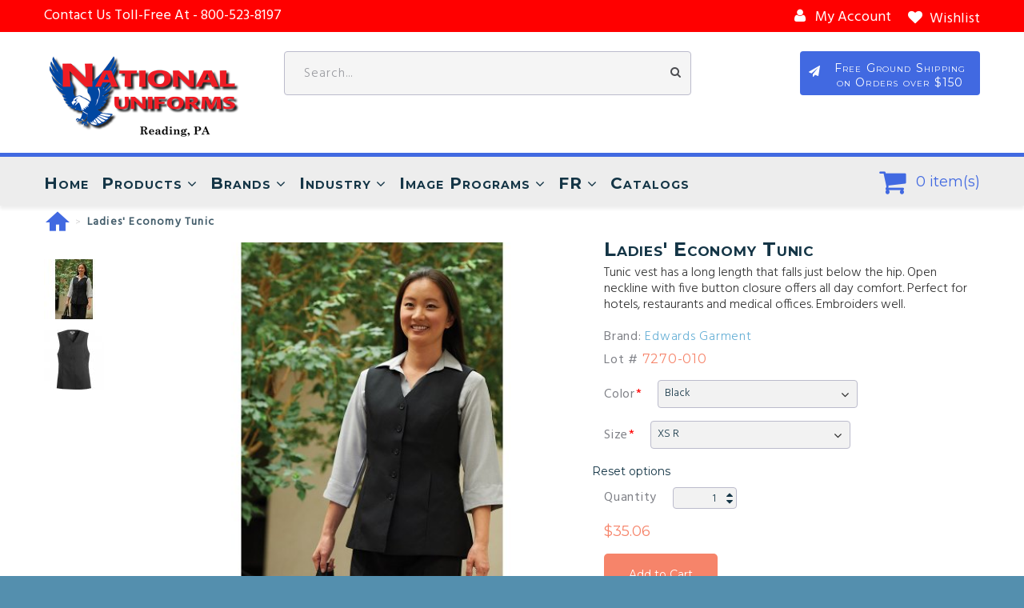

--- FILE ---
content_type: text/html; charset=utf-8
request_url: https://nationaluniforms.com/ladies-economy-tunic-7270
body_size: 33310
content:
<!DOCTYPE html>
<!--[if IE]><![endif]-->
<!--[if IE 8 ]><html dir="ltr" lang="en" class="ie8"><![endif]-->
<!--[if IE 9 ]><html dir="ltr" lang="en" class="ie9"><![endif]-->
<!--[if (gt IE 9)|!(IE)]><!-->
<html dir="ltr" lang="en" class="">
<!--<![endif]-->
<head>
	<meta charset="UTF-8" />
	<meta name="viewport" content="width=device-width, initial-scale=1">
	<meta http-equiv="X-UA-Compatible" content="IE=edge">
	<title>Ladies' Economy Tunic | Edwards Garment | National Uniforms</title>
	<base href="https://nationaluniforms.com/" />
		<meta name="description" content="Tunic vest has a long length that falls just below the hip. Open neckline with five button closure offers all day comfort. Perfect for hotels, restaurants and medical offices." />
				<meta property="og:description" content="Tunic vest has a long length that falls just below the hip. Open neckline with five button closure offers all day comfort. Perfect for hotels, restaurants and medical offices. Embroiders well. Companion style is #4490

	100% Polyester
	Tunic vest drapes just above hip
	Matching buttons on placke" /> 
		<meta property="og:title" content="Ladies' Economy Tunic" /> 
		<meta property="og:url" content="https://nationaluniforms.com/ladies-economy-tunic-7270" /> 
		<meta property="og:image" content="https://nationaluniforms.com/image/cache/catalog/products/edwards_garment/models/7270-017-1000x1000.jpg" /> 
		<meta property="og:image:width" content="1000" /> 
		<meta property="og:image:height" content="1000" /> 
		<!-- Fonts -->
	<link href='//fonts.googleapis.com/css?family=Montserrat:400,700' rel='stylesheet' type='text/css'>
	<link href='//fonts.googleapis.com/css?family=Hind:400,300' rel='stylesheet' type='text/css'>
	<link href='//fonts.googleapis.com/css?family=Titillium+Web:300,400,600,700' rel='stylesheet' type='text/css'>
	
	<link href="catalog/view/javascript/font-awesome/css/font-awesome.min.css" rel="stylesheet" type="text/css" />
	<!-- END Fonts -->
	<link href="catalog/view/javascript/bootstrap/css/bootstrap.min.css" rel="stylesheet" media="screen" />

	
	<link href="catalog/view/theme/themeXXX/js/owl.carousel/assets/owl.carousel.css" rel="stylesheet">
	<link href="catalog/view/theme/themeXXX/stylesheet/material-design.css" rel="stylesheet">
	<link href="catalog/view/theme/themeXXX/js/fancybox/jquery.fancybox.css" rel="stylesheet">
	<link href="catalog/view/theme/themeXXX/stylesheet/photoswipe.css" rel="stylesheet">
	<link href="catalog/view/theme/themeXXX/stylesheet/stylesheet.css" rel="stylesheet">

	
		<link id="color_scheme" href="catalog/view/theme/themeXXX/stylesheet/color_schemes/color_scheme_1.css" rel="stylesheet">
	
		<link href="catalog/view/theme/themeXXX/stylesheet/homebuilder.css" type="text/css" rel="stylesheet" media="screen" />
		<link href="catalog/view/theme/default/stylesheet/customizemessage.css?v=1764997200" type="text/css" rel="stylesheet" media="screen" />
			<link href="https://nationaluniforms.com/ladies-economy-tunic-7270" rel="canonical" />
		<link href="https://nationaluniforms.com/image/catalog/National-Uniforms-Icon.png" rel="icon" />
	
	<script src="catalog/view/javascript/jquery/jquery-2.1.1.min.js" type="text/javascript"></script>
	<script src="catalog/view/javascript/bootstrap/js/bootstrap.min.js" type="text/javascript"></script>

		<script src="catalog/view/theme/themeXXX/js/jquery.elevatezoom.js" type="text/javascript"></script>
		<script src="catalog/view/extension/live_price/js/themes/themeXXX.js?v=7.9" type="text/javascript"></script>
		<script src="catalog/view/extension/live_price/js/liveopencart.live_price.js?v=7.9" type="text/javascript"></script>
		<script src="catalog/view/javascript/jquery/cstmsg.js" type="text/javascript"></script>
		<script src="catalog/view/theme/themeXXX/js/tmmegamenu/superfish.min.js" type="text/javascript"></script>
		<script src="catalog/view/theme/themeXXX/js/tmmegamenu/jquery.rd-navbar.min.js" type="text/javascript"></script>
		<script src="catalog/view/extension/related_options/js/liveopencart.select_option_toggle.js" type="text/javascript"></script>
		<script src="catalog/view/extension/related_options/js/liveopencart.related_options.js?v=6" type="text/javascript"></script>
			<!-- Global site tag (gtag.js) - Google Analytics -->
<script async src="https://www.googletagmanager.com/gtag/js?id=UA-2769620-1"></script>
<script>
  window.dataLayer = window.dataLayer || [];
  function gtag(){dataLayer.push(arguments);}
  gtag('js', new Date());

  gtag('config', 'UA-2769620-1');
</script>

<meta name="google-site-verification" content="uzOtwrFH5Dxsgc2Vj7uWtSr_nWB3I8k_vkO9XjX02ig" />
	<link rel="stylesheet" type="text/css" href="catalog/view/theme/default/stylesheet/freecss.css" />
<script src="catalog/view/javascript/ee_tracking.min.js?eetv=2.2.1.1" type="text/javascript"></script>

			<!--xml-->
			<link href="catalog/view/theme/default/stylesheet/tmdcaptcha.css" rel="stylesheet">
			<!--xml-->
			

			
						
							<script  type = "text/javascript" ><!--
					function poip_show_thumb(elem) {
						
						if ($(elem).attr('data-thumb') && $(elem).attr('data-image_id')) {
										
							var main_img = $('img[data-poip_id="image_'+$(elem).attr('data-image_id')+'"]');
							if (main_img.length == 0) {
								main_img = $('img[data-poip_id="'+$(elem).attr('data-image_id')+'"]');
							}
							
							var prev_img = main_img.attr('src'); // journal2 compatibility
							main_img.attr('src', $(elem).attr('data-thumb'));
							main_img.closest('a').attr('href', $(elem).attr('href'));
							
							// moment theme compatibility (second image)
							if ( main_img.parent().parent().is('div.product-thumb__primary') ) {
								main_img.parent().parent().siblings('div.product-thumb__secondary').find('a').attr('href', $(elem).attr('href'));
							}
							
							// journal2 compatibility
							if (main_img.parent().hasClass('has-second-image')) {
								main_img.parent().attr('style', main_img.parent().attr('style').replace(prev_img, $(elem).attr('data-thumb')) );
							}
							
						}
					}
				//--></script>
								
				<script  type = "text/javascript" ><!--
		
		var poip_list_default = function() {
			this.wait_server_call = false;
			this.image_cache = {};
			this.url_get_images = 'index.php?route=module/product_option_image_pro/get_products_list_images';
			this.init();
		};
		
		poip_list_default.prototype.init = function() {
			var this_object = this;
			
			this_object.poip_jquery_timer = setInterval( function(){
				if (typeof($) != 'undefined' && typeof(this_object.readyRun) == 'function' ) {
					clearInterval(this_object.poip_jquery_timer);
					this_object.readyRun();
				}
			},100);
			
			if ( typeof(this.custom_init) == 'function') {
				this.custom_init();
			}
		}
		
		poip_list_default.prototype.showThumb = function(elem) {
			var this_object = this;
			
			if ( typeof(this_object.replace_showThumb) == 'function' ) {
				return this_object.replace_showThumb();
			}
			
			if ($(elem).attr('data-thumb') && $(elem).attr('data-image_id')) {
				var main_img = $('img[data-poip_id="image_'+$(elem).attr('data-image_id')+'"]');
				if (main_img.length == 0) {
					main_img = $('img[data-poip_id="'+$(elem).attr('data-image_id')+'"]');
				}
				main_img.attr('src', $(elem).attr('data-thumb'));
				main_img.closest('a').attr('href', $(elem).attr('href'));
			}
		}
		
		poip_list_default.prototype.getProductListImages = function(poip_products_ids) {
			var this_object = this;
			
			if (!this_object.wait_server_call) {
				this_object.wait_server_call = true;
			
				var params = {products_ids: poip_products_ids};
				$.ajax({
					type: 'POST',
					url: this_object.url_get_images,
					data: params,
					dataType: 'json',
					//dataType: 'text',
					beforeSend: function() {},
					complete: function() {},
					success: function(json) {
						if (json && typeof(json['products'])!='undefined' && json['products']) {
							this_object.showProductListImages(json);
							// move to call of function afterOptionImagesShow
							if (typeof(this_object.afterOptionImagesShowing) == 'function') {
								this_object.afterOptionImagesShowing();
							}
							this_object.wait_server_call = false; // global
						}
					},
					error: function(error) {
						console.log(error);
						this_object.wait_server_call = false; // global
					}
				});
			}
		}
		poip_list_default.prototype.getProductIdFromPOIPId = function(poip_id) {
			if ( poip_id != 'poip_img' ) {
				var parts = poip_id.split('_');
				if (parts.length) {
					return parts[parts.length-1];
				}
			}
		}
		
		poip_list_default.prototype.readyRun = function() {
			var this_object = this;
			
			$(document).ready(function(){
			
				this_object.checkProductListImages();
				setInterval( function(){ // page could be reloaded partially (using ajax by a filter extension or something like this)
					this_object.checkProductListImages();
				}, 300);	
			});
		}
		
		poip_list_default.prototype.checkProductListImages = function() {
			var this_object = this;
			
			var poip_products_ids = [];
			var images_from_cache = {};
			
			$('[data-poip_id]:not([data-poip-loaded])').each(function(){
				var poip_product_id = this_object.getProductIdFromPOIPId( $(this).attr('data-poip_id') );
				
				if ( typeof(this_object.image_cache[poip_product_id]) != 'undefined' ) {
					images_from_cache[poip_product_id] = this_object.image_cache[poip_product_id];
				} else if (poip_product_id && $.inArray(poip_product_id,poip_products_ids)==-1) {
					poip_products_ids.push(poip_product_id);
				}
			});
			
			if ( Object.keys(images_from_cache).length ) {
				this_object.showProductListImages(images_from_cache);
			}
			
			if (poip_products_ids.length) {
				this_object.getProductListImages(poip_products_ids);
			}
		}
		
		poip_list_default.prototype.showProductListImages = function(p_products) {
			var this_object = this;
			
			// both variants for better compatibility with old adaptation scripts
			if ( typeof(p_products['products']) != 'undefined' ) { // json
				products = p_products['products'];
			} else {
				products = p_products;
			}
		
			for (var poip_product_id in products) {
				
				var poip_data = products[poip_product_id];
				
				if ( typeof(this_object.image_cache[poip_product_id]) == 'undefined' ) {
					this_object.image_cache[poip_product_id] = poip_data;
				}
				
				$('[data-poip_id$="_'+poip_product_id+'"]:not([data-poip-loaded])').each(function(){
					if (poip_data) {
						if ( poip_data && !$.isEmptyObject(poip_data) ) {
							this_object.showOneProductImages($(this), poip_data);
						}
					}
					$(this).attr('data-poip-loaded', 'loaded'); // even if a product does not have option images
				});
			}
			
			if ( typeof(this_object.after_showProductListImages) == 'function' ) {
				this_object.after_showProductListImages( {'products': products} );
			}
			
		}
		
	//--></script>
	<script  type = "text/javascript" ><!--
		
		var poip_list_custom = function(){
			poip_list_default.call(this);
		}
		poip_list_custom.prototype = Object.create(poip_list_default.prototype);
		poip_list_custom.prototype.constructor = poip_list_custom;
			
		poip_list_custom.prototype.showOneProductImages = function(elem_image, poip_data) {
					
			var current_a_elem = elem_image.parent(); 
			var current_class_image_id = elem_image.attr('data-poip_id');
			var product_href = current_a_elem.attr('href');
		
			var html = '';
				
			for (var product_option_id in poip_data) {
			
				if ( !poip_data.hasOwnProperty(product_option_id) ) {
					continue;
				}
			
				html+='';
				for (var poip_data_i in poip_data[product_option_id]) {
				
					if ( !poip_data[product_option_id].hasOwnProperty(poip_data_i) ) {
						continue;
					}
				
					var option_image = poip_data[product_option_id][poip_data_i];
					var product_option_value_id = option_image['product_option_value_id'];
					
					var title = (typeof(option_image['title'])!='undefined' && option_image['title']) ? option_image['title'] : '';
					
					html+='<a onmouseover="poip_list.showThumb(this);" ';
					html+=' href="'+product_href+(product_href.indexOf('?')==-1?'?':'&amp;')+'poip_ov='+product_option_value_id+'"';
html+=' style="background-image:url(\''+option_image['icon']+'\');"';
html+=' class="poip_img_thumb"';
html+=' title="'+title+'"';
html+=' data-toggle="tooltip"';


					html+=' data-thumb="'+option_image['thumb']+'"';
					html+=' data-image_id="'+current_class_image_id+'">';
					html+=' ';
					html+='</a>';
				}
			}

			if ( html ) {
			
				html='<div data-poip_id="poip_img" style="  text-align: center; margin-top: 3px;">'+html;
				html+='</div>';
				
				if ( !elem_image.closest('.image').next().is('[data-poip_id="poip_img"]') ) {
					elem_image.closest('.image').after(html);
				}
				//elem_image.parent().parent().after(html);
			}
		}
		
		var poip_list = new poip_list_custom();
	
	//--></script>
							
</head>
<body class="product-product-823">
	<p id="gl_path" class="hidden">themeXXX</p>
	<div id="page">
		
		<div class="ie-warning">
			<a href="http://windows.microsoft.com/en-us/internet-explorer/download-ie">
				<img src="catalog/view/theme/themeXXX/image/warning_bar_0000_us.jpg" border="0" height="75" width="1170" alt="You are using an outdated browser. For a faster, safer browsing experience, upgrade for free today."/>
			</a>
		</div>
		<header>
						<div class="header-top">
				<div class="container">
					<div id="tm-homebuilder42751271" class="homebuilder clearfix">
						<div class="tm-container " >
			<div class="tm-inner">
								<div class="row row-level-1 "><div class="row-inner  clearfix" >
										<div class="col-lg-12 col-md-12 col-sm-12 col-xs-12 "><div class="col-inner  ">
																		<span><span class="tx-open">Contact Us Toll-Free At - </span><a href="callto:800-523-8197"><span>800-523-8197</span></a></span>
<a class="btn-wishlist" href="https://nationaluniforms.com/index.php?route=account/wishlist" id="wishlist-total" title="Wishlist">
	<i class="fa fa-heart"></i> <span>Wishlist</span>
</a>
<nav id="top-links" class="nav toggle-wrap">
	<a class="toggle fa fa-user" href='#'></a>
	<ul class="toggle_cont">
		<li class="toggle-wrap">
			<a href="https://nationaluniforms.com/index.php?route=account/account" title="My Account" class="toggle">
				<i class="fa fa-user"></i> <span>My Account</span>
			</a>
			<ul class="toggle_cont toggle_cont__right">
								<li><a href="https://nationaluniforms.com/index.php?route=account/login">Login</a></li>
				<li><a href="https://nationaluniforms.com/index.php?route=account/register">Register</a></li>
				<li><a href="https://nationaluniforms.com/index.php?route=account/wishlist">Wishlist</a></li>
				<li><a href="https://nationaluniforms.com/index.php?route=checkout/cart">Shopping Cart</a></li>
				<li><a href="https://nationaluniforms.com/index.php?route=checkout/checkout">Checkout</a></li>
							</ul>
		</li>
	</ul>
</nav>																																															</div></div>
									</div></div>
							</div>
		</div>
							</div>
					</div>
			</div>
									<div class="stuck-menu">
				<div class="container">
					<div id="tm-homebuilder1612327062" class="homebuilder clearfix">
						<div class="tm-container " >
			<div class="tm-inner">
								<div class="row row-level-1 "><div class="row-inner  clearfix" >
										<div class="col-lg-3 col-md-3 col-sm-3 col-xs-3 "><div class="col-inner  ">
																		<h1 class="logo">
		<a href="https://nationaluniforms.com/">
		<img src="https://nationaluniforms.com/image/cache/catalog/National-Uniforms-Logo-250x103.png" title="National Uniforms" alt="National Uniforms" class="img-responsive">
	</a>
	</h1>																							</div></div>
										<div class="col-lg-5 col-md-6 col-sm-9 col-xs-9 "><div class="col-inner  ">
																		<div id="search" class="search">
	<input type="text" name="search" value="" placeholder="Search..."  />
	<button type="button" class="button-search"><span class="fa fa-search"></span></button>
</div>																							</div></div>
										<div class="col-lg-4 col-md-3 col-sm-12 col-xs-12 "><div class="col-inner  ">
																		<div id="html-module1" class="html-module  html-3">
		
	<div class="content"><a href="https://nationaluniforms.com/shipping-policies-and-procedures" class="header-btn fa fa-paper-plane">Free Ground Shipping on Orders over $150</a></div>
</div>
																							</div></div>
									</div></div>
							</div>
		</div>
							</div>
					</div>
			</div>
									<div class="navigation">

				<div class="container">
					<div class="megamenu">
	<h3>Categories</h3>
	<ul class="sf-menu">
				<li >
						<a href="index.php">Home</a>
								</li>
				<li >
						<a href="https://nationaluniforms.com/products">Products</a>
									<ul class="simple_menu">
<li>
<a href="https://nationaluniforms.com/accessory-products" class="parent">Accessories</a><ul class="simple_menu">
<li>
<a href="https://nationaluniforms.com/belt-accessory-products">Belts</a>
</li>
<li>
<a href="https://nationaluniforms.com/neckwear-accessory-products" class="parent">Neckwear</a><ul class="simple_menu">
<li>
<a href="https://nationaluniforms.com/ascot-neckwear-products">Ascots</a>
</li>
<li>
<a href="https://nationaluniforms.com/bow-neckwear-products">Bows</a>
</li>
<li>
<a href="https://nationaluniforms.com/neckerchief-neckwear-products">Neckerchiefs</a>
</li>
<li>
<a href="https://nationaluniforms.com/scarve-neckwear-products">Scarves</a>
</li>
<li>
<a href="https://nationaluniforms.com/tie-neckwear-products">Ties</a>
</li>

</ul>

</li>

</ul>

</li>
<li>
<a href="https://nationaluniforms.com/shirt-products" class="parent">Shirts</a><ul class="simple_menu">
<li>
<a href="https://nationaluniforms.com/work-shirt-products">Work Shirts</a>
</li>
<li>
<a href="https://nationaluniforms.com/dress-shirt-products">Dress Shirts</a>
</li>
<li>
<a href="https://nationaluniforms.com/knit-polo-products">Knit Polos</a>
</li>
<li>
<a href="https://nationaluniforms.com/t-shirt-products">T-Shirts</a>
</li>
<li>
<a href="https://nationaluniforms.com/specialty-shirt-products">Specialty</a>
</li>
<li>
<a href="https://nationaluniforms.com/womens-shirt-products">Women's</a>
</li>
<li>
<a href="https://nationaluniforms.com/enhanced-visibility-shirt-products">Enhanced Visibility</a>
</li>
<li>
<a href="https://nationaluniforms.com/hi-visibility-shirt-products">Hi-Visibility</a>
</li>

</ul>

</li>
<li>
<a href="https://nationaluniforms.com/sweater-products">Sweaters</a>
</li>
<li>
<a href="https://nationaluniforms.com/suit-coat-products" class="parent">Suit Coats</a><ul class="simple_menu">
<li>
<a href="https://nationaluniforms.com/blazer-products">Blazers</a>
</li>

</ul>

</li>
<li>
<a href="https://nationaluniforms.com/vest-products">Vests</a>
</li>
<li>
<a href="https://nationaluniforms.com/pants-and-shorts-products" class="parent">Pants & Shorts</a><ul class="simple_menu">
<li>
<a href="https://nationaluniforms.com/work-pant-products" class="parent">Work Pants</a><ul class="simple_menu">
<li>
<a href="https://nationaluniforms.com/cargo-pant-products">Cargo</a>
</li>
<li>
<a href="https://nationaluniforms.com/work-dungaree-products">Dungarees</a>
</li>
<li>
<a href="https://nationaluniforms.com/work-jean-products">Jeans</a>
</li>

</ul>

</li>
<li>
<a href="https://nationaluniforms.com/dress-pant-products" class="parent">Dress Pants</a><ul class="simple_menu">
<li>
<a href="https://nationaluniforms.com/dress-slack-products">Dress Slacks</a>
</li>

</ul>

</li>
<li>
<a href="https://nationaluniforms.com/shorts-products" class="parent">Shorts</a><ul class="simple_menu">
<li>
<a href="https://nationaluniforms.com/cargo-shorts-products">Cargo</a>
</li>

</ul>

</li>
<li>
<a href="https://nationaluniforms.com/specialty-pant-products">Specialty</a>
</li>
<li>
<a href="https://nationaluniforms.com/womens-pant-products">Women's</a>
</li>
<li>
<a href="https://nationaluniforms.com/enhanced-visibility-pant-products">Enhanced Visibility</a>
</li>
<li>
<a href="https://nationaluniforms.com/hi-visibility-pant-products">Hi-Visibility</a>
</li>

</ul>

</li>
<li>
<a href="https://nationaluniforms.com/skirt-products">Skirts</a>
</li>
<li>
<a href="https://nationaluniforms.com/jacket-and-coat-products" class="parent">Jackets & Coats</a><ul class="simple_menu">
<li>
<a href="https://nationaluniforms.com/outerwear-vest-products">Vests</a>
</li>
<li>
<a href="https://nationaluniforms.com/outerwear-hoodie-products">Hoodies</a>
</li>
<li>
<a href="https://nationaluniforms.com/sweatshirt-products">Sweatshirts</a>
</li>
<li>
<a href="https://nationaluniforms.com/enhanced-visibility-outerwear-products">Enhanced Visibility</a>
</li>
<li>
<a href="https://nationaluniforms.com/hi-visibility-outerwear-products">Hi-Visibility</a>
</li>

</ul>

</li>
<li>
<a href="https://nationaluniforms.com/coverall-products">Coveralls</a>
</li>
<li>
<a href="https://nationaluniforms.com/specialty-products">Specialty</a>
</li>
<li>
<a href="https://nationaluniforms.com/enhanced-visibility-products">Enhanced Visibility</a>
</li>
<li>
<a href="https://nationaluniforms.com/hi-visibility-products">Hi-Visibility</a>
</li>
<li>
<a href="https://nationaluniforms.com/butcher-coat-and-wrap-products">Butcher Coats & Wraps</a>
</li>
<li>
<a href="https://nationaluniforms.com/lab-and-counter-coat-products">Lab & Counter Coats</a>
</li>
<li>
<a href="https://nationaluniforms.com/housekeeping-products">Housekeeping</a>
</li>
<li>
<a href="https://nationaluniforms.com/chef-and-cook-products" class="parent">Chef & Cook</a><ul class="simple_menu">
<li>
<a href="https://nationaluniforms.com/chef-coat-products">Chef Coats</a>
</li>
<li>
<a href="https://nationaluniforms.com/chef-hat-products">Chef Hats</a>
</li>
<li>
<a href="https://nationaluniforms.com/chef-and-cook-pant-products">Chef/Cook Pants</a>
</li>
<li>
<a href="https://nationaluniforms.com/cook-shirt-products">Cook Shirts</a>
</li>
<li>
<a href="https://nationaluniforms.com/apron-products">Aprons</a>
</li>

</ul>

</li>

</ul>

					</li>
				<li class="sf-with-mega">
						<a href="https://nationaluniforms.com/products-by-brand">Brands</a>
									<ul class="sf-mega" >
								<li class="sf-mega_row">
										<div class="sf-mega_section" style="width: 20%">
																								<div class="submenu_title">
							<a href="https://nationaluniforms.com/red-kap-brand">
<div class="submenu_image"><img width="50" src="image/catalog/categories/brands/Red-Kap-Logo.gif" alt="Red Kap"></div>

								Red Kap							</a>
						</div>
																		<ul>
							<li>
<a href="https://nationaluniforms.com/red-kap-shirts">Shirts</a>
</li>
<li>
<a href="https://nationaluniforms.com/red-kap-pants">Pants</a>
</li>
<li>
<a href="https://nationaluniforms.com/red-kap-outerwear">Outerwear</a>
</li>
<li>
<a href="https://nationaluniforms.com/red-kap-coverings">Coverings</a>
</li>
<li>
<a href="https://nationaluniforms.com/red-kap-coveralls-and-overalls">Coveralls and Overalls</a>
</li>
<li>
<a href="https://nationaluniforms.com/red-kap-accessories">Accessories</a>
</li>
<li>
<a href="https://nationaluniforms.com/red-kap-image-apparel-programs">Image Apparel Programs</a>
</li>
<li>
<a href="https://nationaluniforms.com/red-kap-hi-visibility">Hi-Visibility</a>
</li>
<li>
<a href="https://nationaluniforms.com/red-kap-enhanced-visibility">Enhanced Visibility</a>
</li>
<li>
<a href="https://nationaluniforms.com/red-kap-housekeeping">Housekeeping</a>
</li>
						</ul>
											</div>
														<div class="sf-mega_section" style="width: 20%">
																								<div class="submenu_title">
							<a href="https://nationaluniforms.com/edwards-garment-brand">
<div class="submenu_image"><img width="50" src="image/catalog/categories/brands/Edwards-Garment-Logo.gif" alt="Edwards Garment"></div>

								Edwards Garment							</a>
						</div>
																		<ul>
							<li>
<a href="https://nationaluniforms.com/edwards-garment-outerwear">Outerwear</a>
</li>
<li>
<a href="https://nationaluniforms.com/edwards-garment-knits">Knits</a>
</li>
<li>
<a href="https://nationaluniforms.com/edwards-garment-casual-wovens">Casual Wovens</a>
</li>
<li>
<a href="https://nationaluniforms.com/edwards-garment-dress-shirts-blouses">Dress Shirts &amp; Blouses</a>
</li>
<li>
<a href="https://nationaluniforms.com/edwards-garment-sweaters">Sweaters</a>
</li>
<li>
<a href="https://nationaluniforms.com/edwards-garment-pants-shorts-skirts">Pants, Shorts &amp; Skirts</a>
</li>
<li>
<a href="https://nationaluniforms.com/edwards-garment-belts">Belts</a>
</li>
<li>
<a href="https://nationaluniforms.com/edwards-garment-suits-suit-separates">Suits &amp; Suit Separates</a>
</li>
<li>
<a href="https://nationaluniforms.com/edwards-garment-neckwear">Neckwear</a>
</li>
<li>
<a href="https://nationaluniforms.com/edwards-garment-security-and-transit">Security &amp; Transit</a>
</li>
						</ul>
											</div>
														<div class="sf-mega_section" style="width: 20%">
																								<div class="submenu_title">
							<a href="https://nationaluniforms.com/dickies-brand">
<div class="submenu_image"><img width="50" src="image/catalog/categories/brands/Dickies-Logo.gif" alt="Dickies"></div>

								Dickies							</a>
						</div>
																		<ul>
							<li>
<a href="https://nationaluniforms.com/dickies-mens-work-shirts">Men's Work Shirts</a>
</li>
<li>
<a href="https://nationaluniforms.com/dickies-mens-polo-shirts">Men's Polo Shirts</a>
</li>
<li>
<a href="https://nationaluniforms.com/dickies-mens-t-shirts">Men's T-Shirts</a>
</li>
<li>
<a href="https://nationaluniforms.com/dickies-mens-work-pants">Men's Work Pants</a>
</li>
<li>
<a href="https://nationaluniforms.com/dickies-mens-carpenter-jeans">Men's Carpenter Jeans</a>
</li>
<li>
<a href="https://nationaluniforms.com/dickies-mens-shorts">Men's Shorts</a>
</li>
<li>
<a href="https://nationaluniforms.com/dickies-mens-outerwear">Men's Outerwear</a>
</li>
						</ul>
											</div>
														<div class="sf-mega_section" style="width: 20%">
																								<div class="submenu_title">
							<a href="https://nationaluniforms.com/chef-designs-brand">
<div class="submenu_image"><img width="50" src="image/catalog/categories/brands/Chef-Designs-Logo.gif" alt="Chef Designs"></div>

								Chef Designs							</a>
						</div>
																		<ul>
							<li>
<a href="https://nationaluniforms.com/chef-designs-chef-coats">Chef Coats</a>
</li>
<li>
<a href="https://nationaluniforms.com/chef-designs-culinary-shirts">Culinary Shirts</a>
</li>
<li>
<a href="https://nationaluniforms.com/chef-designs-culinary-pants">Culinary Pants</a>
</li>
<li>
<a href="https://nationaluniforms.com/chef-designs-accessories">Accessories</a>
</li>
<li>
<a href="https://nationaluniforms.com/chef-designs-aprons">Aprons</a>
</li>
						</ul>
											</div>
														<div class="sf-mega_section" style="width: 20%">
																								<div class="submenu_title">
							<a href="https://nationaluniforms.com/bulwark-brand">
<div class="submenu_image"><img width="50" src="image/catalog/categories/brands/Bulwark-Logo.gif" alt="Bulwark"></div>

								Bulwark							</a>
						</div>
																		<ul>
							<li>
<a href="https://nationaluniforms.com/bulwark-excel-fr">Excel FR®</a>
</li>
<li>
<a href="https://nationaluniforms.com/bulwark-excel-fr-comfortouch">Excel FR® ComforTouch®</a>
</li>
<li>
<a href="https://nationaluniforms.com/bulwark-nomex-iiia">Nomex® IIIA</a>
</li>
						</ul>
											</div>
												</ul>
					</li>
				<li class="sf-with-mega">
						<a href="https://nationaluniforms.com/products-by-industry">Industry</a>
									<ul class="sf-mega" >
								<li class="sf-mega_row">
										<div class="sf-mega_section" style="width: 33%">
																														<ul>
							<li>
<a href="https://nationaluniforms.com/transportation-warehousing-industry-products"><img width="50" src="image/catalog/categories/industries/Transportation-Warehousing-Industry.gif" alt="Transportation &amp; Warehousing"><div class="sf-mega_category">Transportation &amp; Warehousing</div></a>
</li>
<li>
<a href="https://nationaluniforms.com/automotive-industry-products"><img width="50" src="image/catalog/categories/industries/Automotive-Industry.gif" alt="Automotive"><div class="sf-mega_category">Automotive</div></a>
</li>
<li>
<a href="https://nationaluniforms.com/construction-industry-products"><img width="50" src="image/catalog/categories/industries/Construction-Industry.gif" alt="Construction"><div class="sf-mega_category">Construction</div></a>
</li>
<li>
<a href="https://nationaluniforms.com/manufacturing-industry-products"><img width="50" src="image/catalog/categories/industries/Manufacturing-Industry.gif" alt="Manufacturing"><div class="sf-mega_category">Manufacturing</div></a>
</li>
						</ul>
											</div>
														<div class="sf-mega_section" style="width: 33%">
																														<ul>
							<li>
<a href="https://nationaluniforms.com/maintenance-industry-products"><img width="50" src="image/catalog/categories/industries/Maintenance-Industry.gif" alt="Maintenance"><div class="sf-mega_category">Maintenance</div></a>
</li>
<li>
<a href="https://nationaluniforms.com/specialty-trade-industry-products"><img width="50" src="image/catalog/categories/industries/Specialty-Trade-Industry.gif" alt="Specialty Trade"><div class="sf-mega_category">Specialty Trade</div></a>
</li>
<li>
<a href="https://nationaluniforms.com/waste-management-industry-products"><img width="50" src="image/catalog/categories/industries/Waste-Management-Industry.gif" alt="Waste Management"><div class="sf-mega_category">Waste Management</div></a>
</li>
<li>
<a href="https://nationaluniforms.com/food-processing-industry-products"><img width="50" src="image/catalog/categories/industries/Food-Processing-Industry.gif" alt="Food Processing"><div class="sf-mega_category">Food Processing</div></a>
</li>
						</ul>
											</div>
														<div class="sf-mega_section" style="width: 33%">
																														<ul>
							<li>
<a href="https://nationaluniforms.com/housekeeping-industry-products"><img width="50" src="image/catalog/categories/industries/Housekeeping-Industry.gif" alt="Housekeeping"><div class="sf-mega_category">Housekeeping</div></a>
</li>
<li>
<a href="https://nationaluniforms.com/healthcare-industry-products"><img width="50" src="image/catalog/categories/industries/Healthcare-Industry.gif" alt="Healthcare"><div class="sf-mega_category">Healthcare</div></a>
</li>
<li>
<a href="https://nationaluniforms.com/security-industry-products"><img width="50" src="image/catalog/categories/industries/Security-Industry.gif" alt="Security"><div class="sf-mega_category">Security</div></a>
</li>
<li>
<a href="https://nationaluniforms.com/culinary-industry-products"><img width="50" src="image/catalog/categories/industries/Culinary-Industry.gif" alt="Culinary"><div class="sf-mega_category">Culinary</div></a>
</li>
						</ul>
											</div>
												</ul>
					</li>
				<li class="sf-with-mega">
						<a href="https://nationaluniforms.com/image-apparel-programs">Image Programs</a>
									<ul class="sf-mega" >
								<li class="sf-mega_row">
										<div class="sf-mega_section" style="width: 25%">
																														<ul>
							<li>
<a href="https://nationaluniforms.com/acdelco-image-apparel-program"><img width="50" src="image/catalog/categories/image_programs/ACDelco-Logo.gif" alt="ACDelco®"><div class="sf-mega_category">ACDelco®</div></a>
</li>
<li>
<a href="https://nationaluniforms.com/acura-image-apparel-program"><img width="50" src="image/catalog/categories/image_programs/Acura-Logo.gif" alt="Acura®"><div class="sf-mega_category">Acura®</div></a>
</li>
<li>
<a href="https://nationaluniforms.com/acura-accelerated-image-apparel-program"><img width="50" src="image/catalog/categories/image_programs/Acura-Accelerated-Logo.gif" alt="Acura® Accelerated"><div class="sf-mega_category">Acura® Accelerated</div></a>
</li>
<li>
<a href="https://nationaluniforms.com/audi-image-apparel-program"><img width="50" src="image/catalog/categories/image_programs/Audi-Logo.gif" alt="Audi®"><div class="sf-mega_category">Audi®</div></a>
</li>
<li>
<a href="https://nationaluniforms.com/buick-gmc-image-apparel-program"><img width="50" src="image/catalog/categories/image_programs/Buick-GMC-Logo.gif" alt="Buick® GMC®"><div class="sf-mega_category">Buick® GMC®</div></a>
</li>
<li>
<a href="https://nationaluniforms.com/cadillac-image-apparel-program"><img width="50" src="image/catalog/categories/image_programs/Cadillac-Logo.gif" alt="Cadillac"><div class="sf-mega_category">Cadillac</div></a>
</li>
<li>
<a href="https://nationaluniforms.com/chevrolet-image-apparel-program"><img width="50" src="image/catalog/categories/image_programs/Chevrolet-Logo.gif" alt="Chevrolet®"><div class="sf-mega_category">Chevrolet®</div></a>
</li>
						</ul>
											</div>
														<div class="sf-mega_section" style="width: 25%">
																														<ul>
							<li>
<a href="https://nationaluniforms.com/ford-image-apparel-program"><img width="50" src="image/catalog/categories/image_programs/Ford-Logo.gif" alt="Ford®"><div class="sf-mega_category">Ford®</div></a>
</li>
<li>
<a href="https://nationaluniforms.com/ford-quick-lane-image-apparel-program"><img width="50" src="image/catalog/categories/image_programs/Ford-Quick-Lane-Logo.gif" alt="Ford® Quick Lane®"><div class="sf-mega_category">Ford® Quick Lane®</div></a>
</li>
<li>
<a href="https://nationaluniforms.com/genesis-image-apparel-program"><img width="50" src="image/catalog/categories/image_programs/Genesis-Logo.gif" alt="Genesis®"><div class="sf-mega_category">Genesis®</div></a>
</li>
<li>
<a href="https://nationaluniforms.com/honda-image-apparel-program"><img width="50" src="image/catalog/categories/image_programs/Honda-Logo.gif" alt="Honda®"><div class="sf-mega_category">Honda®</div></a>
</li>
<li>
<a href="https://nationaluniforms.com/hyundai-image-apparel-program"><img width="50" src="image/catalog/categories/image_programs/Hyundai-Logo.gif" alt="Hyundai® "><div class="sf-mega_category">Hyundai® </div></a>
</li>
<li>
<a href="https://nationaluniforms.com/infiniti-image-apparel-program"><img width="50" src="image/catalog/categories/image_programs/Infiniti-Logo.gif" alt="Infiniti®"><div class="sf-mega_category">Infiniti®</div></a>
</li>
<li>
<a href="https://nationaluniforms.com/kia-image-apparel-program"><img width="50" src="image/catalog/categories/image_programs/Kia-Logo.gif" alt="Kia®"><div class="sf-mega_category">Kia®</div></a>
</li>
						</ul>
											</div>
														<div class="sf-mega_section" style="width: 25%">
																														<ul>
							<li>
<a href="https://nationaluniforms.com/lexus-image-apparel-program"><img width="50" src="image/catalog/categories/image_programs/Lexus-Logo.gif" alt="Lexus®"><div class="sf-mega_category">Lexus®</div></a>
</li>
<li>
<a href="https://nationaluniforms.com/lincoln-image-apparel-program"><img width="50" src="image/catalog/categories/image_programs/Lincoln-Logo.gif" alt="Lincoln®"><div class="sf-mega_category">Lincoln®</div></a>
</li>
<li>
<a href="https://nationaluniforms.com/mazda-image-apparel-program"><img width="50" src="image/catalog/categories/image_programs/Mazda-Logo.gif" alt="Mazda®"><div class="sf-mega_category">Mazda®</div></a>
</li>
<li>
<a href="https://nationaluniforms.com/mitsubishi-image-apparel-program"><img width="50" src="image/catalog/categories/image_programs/Mitsubishi-Logo.gif" alt="Mitsubishi®"><div class="sf-mega_category">Mitsubishi®</div></a>
</li>
<li>
<a href="https://nationaluniforms.com/mopar-image-apparel-program"><img width="50" src="image/catalog/categories/image_programs/Mopar-Logo.gif" alt="Mopar®"><div class="sf-mega_category">Mopar®</div></a>
</li>
<li>
<a href="https://nationaluniforms.com/nissan-image-apparel-program"><img width="50" src="image/catalog/categories/image_programs/Nissan-Logo.gif" alt="Nissan®"><div class="sf-mega_category">Nissan®</div></a>
</li>
<li>
<a href="https://nationaluniforms.com/subaru-image-apparel-program"><img width="50" src="image/catalog/categories/image_programs/Subaru-Logo.gif" alt="Subaru®"><div class="sf-mega_category">Subaru®</div></a>
</li>
						</ul>
											</div>
														<div class="sf-mega_section" style="width: 25%">
																														<ul>
							<li>
<a href="https://nationaluniforms.com/toyota-image-apparel-program"><img width="50" src="image/catalog/categories/image_programs/Toyota-Logo.gif" alt="Toyota®"><div class="sf-mega_category">Toyota®</div></a>
</li>
<li>
<a href="https://nationaluniforms.com/toyota-material-handling-image-apparel-program"><img width="50" src="image/catalog/categories/image_programs/Toyota-Material-Handling-Logo.gif" alt="Toyota® Material Handling"><div class="sf-mega_category">Toyota® Material Handling</div></a>
</li>
<li>
<a href="https://nationaluniforms.com/volkswagen-image-apparel-program"><img width="50" src="image/catalog/categories/image_programs/Volkswagen-Logo.gif" alt="Volkswagen®"><div class="sf-mega_category">Volkswagen®</div></a>
</li>
<li>
<a href="https://nationaluniforms.com/volvo-image-apparel-programs"><img width="50" src="image/catalog/categories/image_programs/Volvo-Logo.gif" alt="Volvo®"><div class="sf-mega_category">Volvo®</div></a>
</li>
<li>
<a href="https://nationaluniforms.com/volvo-personal-service-image-apparel-programs"><img width="50" src="image/catalog/categories/image_programs/Volvo-Personal-Service-Logo.gif" alt="Volvo® Personal Service"><div class="sf-mega_category">Volvo® Personal Service</div></a>
</li>
						</ul>
											</div>
												</ul>
					</li>
				<li class="sf-with-mega">
						<a href="https://nationaluniforms.com/flame-resistant-apparel">FR</a>
									<ul class="sf-mega" >
								<li class="sf-mega_row">
										<div class="sf-mega_section" style="width: 25%">
																														<ul>
							<li>
<a href="https://nationaluniforms.com/flame-resistant-jacket-products"><img width="50" src="image/catalog/categories/flame_resistant/FR-Jackets.png" alt="Jackets"><div class="sf-mega_category">Jackets</div></a>
</li>
<li>
<a href="https://nationaluniforms.com/flame-resistant-pant-products"><img width="50" src="image/catalog/categories/flame_resistant/FR-Pants.png" alt="Pants"><div class="sf-mega_category">Pants</div></a>
</li>
<li>
<a href="https://nationaluniforms.com/flame-resistant-shirt-products"><img width="50" src="image/catalog/categories/flame_resistant/FR-Shirts.png" alt="Shirts"><div class="sf-mega_category">Shirts</div></a>
</li>
						</ul>
											</div>
														<div class="sf-mega_section" style="width: 25%">
																													</div>
														<div class="sf-mega_section" style="width: 25%">
																													</div>
														<div class="sf-mega_section" style="width: 25%">
																													</div>
												</ul>
					</li>
				<li >
						<a href="index.php?route=information/information&amp;information_id=12">Catalogs</a>
								</li>
			</ul>
</div>
<script>
	;(function ($) {
		$(window).load(function () {
			var o = $('.sf-menu');
			o.superfish();
			o.find('li a').each(function () {
				if ($(location).attr('href').indexOf($(this).attr('href')) >= 0){
					$(this).addClass('active');
					return;
				}
			})
			if (o.parents('aside').length){
				var width = $('.container').outerWidth() - $('aside').outerWidth();
				o.find('.sf-mega').each(function () {
					$(this).width(width);
				})
			}
		});
	})(jQuery);
</script>
<div class="box-cart">
	<div id="cart" class="cart toggle-wrap">
		<button type="button" data-loading-text="Loading..." class="toggle">
			<i class="fa fa-shopping-cart"></i> 
			<strong>Shopping Cart: </strong>
			<span id="cart-total" class="cart-total"> 0 item(s) </span>
						<span id="cart-total2" class="cart-total2">0</span>
					</button>
		<ul class="pull-right toggle_cont">
			<li>
				<h3>Shopping Cart: </h3>
			</li>
						<li>
				<p class="text-left">Your shopping cart is empty!</p>
			</li>
					</ul>
	</div>
</div>				</div>
			</div>
					</header><div class="container">
	<ul class="breadcrumb">
				<li><a href="https://nationaluniforms.com/"><i class="fa fa-home"></i></a></li>
				<li><a href="https://nationaluniforms.com/ladies-economy-tunic-7270">Ladies' Economy Tunic</a></li>
			</ul>
	<div class="row">
										<div id="content" class="col-sm-12">
						<div class="row">
																<div class="col-sm-6 col-lg-7 product_page-left">
					<div class="product-gallery">
												<div class="row">
							<div class="col-lg-9 pull-right hidden-xs hidden-sm hidden-md text-center">
								<img width="1000" height="1000" id="productZoom" src="https://nationaluniforms.com/image/cache/catalog/products/edwards_garment/models/7270-017-500x500.jpg" data-zoom-image="https://nationaluniforms.com/image/cache/catalog/products/edwards_garment/models/7270-017-1000x1000.jpg"/>
								<div class="cart-button">
									<button type="button" class="btn-icon" data-toggle="tooltip" title="Quick View" onclick="wishlist.add('823');"><i class="fa fa-heart-o"></i></button>
									<button type="button" class="btn-icon" data-toggle="tooltip" title="Compare this Product" onclick="compare.add('823');"><i class="fa fa-random"></i></button>
								</div>
							</div>
							<div class="col-lg-3 hidden-xs hidden-sm hidden-md image-thumb">
								<ul id="productGallery" class="image-additional" data-slide-width="75">
												                  
									<li>
										<a href="#" data-image="https://nationaluniforms.com/image/cache/catalog/products/edwards_garment/models/7270-017-500x500.jpg" data-zoom-image="https://nationaluniforms.com/image/cache/catalog/products/edwards_garment/models/7270-017-1000x1000.jpg">
											<img width="75" height="75" src="https://nationaluniforms.com/image/cache/catalog/products/edwards_garment/models/7270-017-75x75.jpg" alt="Ladies' Economy Tunic" />
										</a>
									</li>
												                  
									<li>
										<a href="#" data-image="https://nationaluniforms.com/image/cache/catalog/products/edwards_garment/models/7270-010-500x500.jpg" data-zoom-image="https://nationaluniforms.com/image/cache/catalog/products/edwards_garment/models/7270-010-1000x1000.jpg">
											<img width="75" height="75" src="https://nationaluniforms.com/image/cache/catalog/products/edwards_garment/models/7270-010-75x75.jpg" alt="Ladies' Economy Tunic" />
										</a>
									</li>
												                  
									<li>
										<a href="#" data-image="https://nationaluniforms.com/image/cache/catalog/products/edwards_garment/products/7270-010-500x500.jpg" data-zoom-image="https://nationaluniforms.com/image/cache/catalog/products/edwards_garment/products/7270-010-1000x1000.jpg">
											<img width="75" height="75" src="https://nationaluniforms.com/image/cache/catalog/products/edwards_garment/products/7270-010-75x75.jpg" alt="Ladies' Economy Tunic" />
										</a>
									</li>
												                  
									<li>
										<a href="#" data-image="https://nationaluniforms.com/image/cache/catalog/products/edwards_garment/models/7270-017-500x500.jpg" data-zoom-image="https://nationaluniforms.com/image/cache/catalog/products/edwards_garment/models/7270-017-1000x1000.jpg">
											<img width="75" height="75" src="https://nationaluniforms.com/image/cache/catalog/products/edwards_garment/models/7270-017-75x75.jpg" alt="Ladies' Economy Tunic" />
										</a>
									</li>
												                  
									<li>
										<a href="#" data-image="https://nationaluniforms.com/image/cache/catalog/products/edwards_garment/products/7270-017-500x500.jpg" data-zoom-image="https://nationaluniforms.com/image/cache/catalog/products/edwards_garment/products/7270-017-1000x1000.jpg">
											<img width="75" height="75" src="https://nationaluniforms.com/image/cache/catalog/products/edwards_garment/products/7270-017-75x75.jpg" alt="Ladies' Economy Tunic" />
										</a>
									</li>
																	</ul>
							</div>
							<div class="col-xs-12 hidden-lg image-thumb">
								<ul id="productFullGallery" class="image-additional" data-slide-width="75">
												                  
									<li>
										<a href="https://nationaluniforms.com/image/cache/catalog/products/edwards_garment/models/7270-017-500x500.jpg">
											<img width="500" height="500" src="https://nationaluniforms.com/image/cache/catalog/products/edwards_garment/models/7270-017-500x500.jpg" alt="Ladies' Economy Tunic" />
										</a>
									</li>
												                  
									<li>
										<a href="https://nationaluniforms.com/image/cache/catalog/products/edwards_garment/models/7270-010-500x500.jpg">
											<img width="500" height="500" src="https://nationaluniforms.com/image/cache/catalog/products/edwards_garment/models/7270-010-500x500.jpg" alt="Ladies' Economy Tunic" />
										</a>
									</li>
												                  
									<li>
										<a href="https://nationaluniforms.com/image/cache/catalog/products/edwards_garment/products/7270-010-500x500.jpg">
											<img width="500" height="500" src="https://nationaluniforms.com/image/cache/catalog/products/edwards_garment/products/7270-010-500x500.jpg" alt="Ladies' Economy Tunic" />
										</a>
									</li>
												                  
									<li>
										<a href="https://nationaluniforms.com/image/cache/catalog/products/edwards_garment/models/7270-017-500x500.jpg">
											<img width="500" height="500" src="https://nationaluniforms.com/image/cache/catalog/products/edwards_garment/models/7270-017-500x500.jpg" alt="Ladies' Economy Tunic" />
										</a>
									</li>
												                  
									<li>
										<a href="https://nationaluniforms.com/image/cache/catalog/products/edwards_garment/products/7270-017-500x500.jpg">
											<img width="500" height="500" src="https://nationaluniforms.com/image/cache/catalog/products/edwards_garment/products/7270-017-500x500.jpg" alt="Ladies' Economy Tunic" />
										</a>
									</li>
																	</ul>
							</div>
						</div>
											</div>
				</div>
																<div class="col-sm-6 col-lg-5 product_page-right">
					<div class="general_info product-info">
						<h2 class="product-title">Ladies' Economy Tunic</h2>
<div class="product-sd"><p>Tunic vest has a long length that falls just below the hip. Open neckline with five button closure offers all day comfort. Perfect for hotels, restaurants and medical offices. Embroiders well.</p></div>
						<!-- Prodyuct rating status -->
						<ul class="list-unstyled product-section">
														<li><strong>Brand:</strong>
								<a href="https://nationaluniforms.com/edwards-garment">Edwards Garment</a>
							</li>
														<li>
								<strong>Lot #</strong>
								<span><font id='product_model'>7270</font>      </span>
							</li>
														<li>
								<strong></strong>
								<span class="stock"><font id='product_stock'></font>      </span>
							</li>
						</ul>
						<div class="rating-section product-rating-status">
													</div>												
					</div>
					<div id="product">
												<div class="product-options">
							
																																										<div class="option-select form-group required">
								<label class="control-label" for="input-option2041">Color</label>
								<select name="option[2041]" id="input-option2041" class="form-control">
									<option value="">--- Please Select ---</option>
																		<option value="11076">Black																			</option>
																		<option value="11077">Dark Navy																			</option>
																	</select>
							</div>
																																																																																											<div class="option-select form-group required">
								<label class="control-label" for="input-option2042">Size</label>
								<select name="option[2042]" id="input-option2042" class="form-control">
									<option value="">--- Please Select ---</option>
																		<option value="11078">XS R																			</option>
																		<option value="11079">S R																			</option>
																		<option value="11080">M R																			</option>
																		<option value="11081">L R																			</option>
																		<option value="11082">XL R																			</option>
																		<option value="11083">2XL R																				(Add 20%)																			</option>
																		<option value="11084">3XL R																				(Add 30%)																			</option>
																		<option value="11085">4XL R																				(Add 30%)																			</option>
																	</select>
							</div>
																																																														</div>
												<!-- product reccurings -->
												<!-- Add to cart form -->
						<div class="form-group form-horizontal">
							<div class="form-group">
								<div class="col-sm-12">
									<div class="quantity">
										<label class="control-label" for="input-quantity">Quantity</label>
										<a class="counter counter-minus fa fa-caret-down" href='#'></a>
										<input type="text" name="quantity" value="1" size="2" id="input-quantity" class="form-control"/>
										<input type="hidden" name="product_id" value="823"/>
										<a class="counter counter-plus fa fa-caret-up" href='#'></a>
									</div>
								</div>
							</div>
						</div>						
												<div class="price-section">							
														<span class="price-new">$35.06</span>
														<span class="price-new"></span>
														<div class="reward-block">
																							</div>
						</div>
																		<button type="button" id="button-cart" data-loading-text="Loading..." class="btn-primary btn-invert">Add to Cart</button>						
												<div class="product-share">
							<!-- AddThis Button BEGIN -->
							<div class="addthis_sharing_toolbox"></div>
							<!-- Go to www.addthis.com/dashboard to customize your tools -->
							<script type="text/javascript" src="//s7.addthis.com/js/300/addthis_widget.js#pubid=ra-55e053ac02ebd38e" async="async"></script>
							<!-- AddThis Button END -->
						</div>
											</div>
				</div>
			</div>
			<div class="product_tabs">
				<ul class="nav nav-tabs">
					<li class="active">
						<a href="#tab-description" data-toggle="tab">
							Description						</a>
					</li>
										<li>
						<a href="#tab-specification" data-toggle="tab">
							Additional Info						</a>
					</li>
																			</ul>
				<div class="tab-content">
					<div class="tab-pane active" id="tab-description">
						<p>Tunic vest has a long length that falls just below the hip. Open neckline with five button closure offers all day comfort. Perfect for hotels, restaurants and medical offices. Embroiders well. Companion style is <a href="https://nationaluniforms.com/mens-economy-vest-4490">#4490</a></p>
<ul>
	<li>100% Polyester</li>
	<li>Tunic vest drapes just above hip</li>
	<li>Matching buttons on placket</li>
	<li>Self fabric back and fully lined</li>
	<li>2 slit front pockets</li>
	<li>Industrial launder or machine washable</li>
	<li>Sizes: XS - 3XL</li>
</ul>					</div>
										<div class="tab-pane product-spec product-section" id="tab-specification">
						<table class="table table-bordered">
														<thead>
								<tr>
									<th colspan="2"><strong>Material Details</strong></th>
								</tr>
							</thead>
							<tbody>
								
																 <tr> 								<td><span>Blend:</span><span>100% Polyester</span></td>
																								 </tr> 							</tbody>
														<thead>
								<tr>
									<th colspan="2"><strong>Other Features</strong></th>
								</tr>
							</thead>
							<tbody>
								
																 <tr> 								<td><span>Gender:</span><span>Ladies'</span></td>
																								 </tr> 							</tbody>
													</table>
					</div>
																			</div>
			</div>
			<!-- related Products -->
			<div class="related-block">
							</div>
					</div>
			</div>
</div>
<script>
	(function ($) {
		$(document).ready(function () {
			$('.review-link a').click(function (e) {
				e.preventDefault();
				$('.product_tabs a[href="#tab-review"').tab('show');

			})
			$('.review-link-show').click(function () {
				$('html, body').animate({
					'scrollTop': $('.product_tabs').offset().top - ($('#stuck').outerHeight() + 50)
				}, 1000);
			})
			$('.review-link-write').click(function () {
				$('html, body').animate({
					'scrollTop': $('#reviews_form_title').offset().top - ($('#stuck').outerHeight() + 50)
				}, 1000);
				$('#reviews_form_title').addClass('close-tab').parents('#tab-review').find('#reviews_form').slideDown();
			})
			$('.product_tabs li:first-child a').tab('show');
		});
	})(jQuery);

	document.getElementById('input-quantity').onkeypress = function (e) {

		e = e || event;

		if (e.ctrlKey || e.altKey || e.metaKey) return;

		var chr = getChar(e);

		if (chr == null) return;

		if (chr < '0' || chr > '9') {
			return false;
		}

	}

	function getChar(event) {
		if (event.which == null) {
			if (event.keyCode < 32) return null;
			return String.fromCharCode(event.keyCode)
		}

		if (event.which != 0 && event.charCode != 0) {
			if (event.which < 32) return null;
			return String.fromCharCode(event.which)
		}

		return null;
	}
	jQuery('#reviews_form_title').addClass('close-tab');
	jQuery('#reviews_form_title').on("click", function () {
		if (jQuery(this).hasClass('close-tab')) {
			jQuery(this).removeClass('close').parents('#tab-review').find('#reviews_form').slideToggle();
		}
		else {
			jQuery(this).addClass('close-tab').parents('#tab-review').find('#reviews_form').slideToggle();
		}
	})
</script>

<script type="text/javascript">
	$('select[name=\'recurring_id\'], input[name="quantity"]').change(function () {
		$.ajax({
			url: 'index.php?route=product/product/getRecurringDescription',
			type: 'post',
			data: $('input[name=\'product_id\'], input[name=\'quantity\'], select[name=\'recurring_id\']'),
			dataType: 'json',
			beforeSend: function () {
				$('#recurring-description').html('');
			},
			success: function (json) {
				$('.alert, .text-danger').remove();

				if (json['success']) {
					$('#recurring-description').html(json['success']);
				}
			}
		});
	});
</script>

<script type="text/javascript">
	$('#button-cart').on('click', function () {
// << Related Options / Связанные опции 
				
// >> Related Options / Связанные опции  
		$.ajax({
			url: 'index.php?route=checkout/cart/add',
			type: 'post',
			data: $('#product input[type=\'text\'], #product input[type=\'hidden\'], #product input[type=\'radio\']:checked, #product input[type=\'checkbox\']:checked, #product select, #product textarea'),
			dataType: 'json',
			success: function (json) {
				clearTimeout(timer);
				$('.alert, .text-danger').remove();
				$('.form-group').removeClass('has-error');

				if (json['error']) {
					if (json['error']['option']) {
						for (i in json['error']['option']) {
							var element = $('#input-option' + i.replace('_', '-'));

							if (element.parent().hasClass('input-group')) {
								element.parent().after('<div class="text-danger">' + json['error']['option'][i] + '</div>');
							} else {
								element.after('<div class="text-danger">' + json['error']['option'][i] + '</div>');
							}
						}
					}

					if (json['error']['recurring']) {
						$('select[name=\'recurring_id\']').after('<div class="text-danger">' + json['error']['recurring'] + '</div>');
					}

					if (json['error']['quantity']){
						$('#content').parent().before('<div class="alert alert-danger"><i class="material-design-cancel19"></i>' + json['error']['quantity'] + ' <button type="button" class="close material-design-close47"></button> </div>');
					}

					$('.text-danger').parent().addClass('has-error');
				}

				if (json['success']) {
					$('#content').parent().before('<div class="alert alert-success"><i class="material-design-verification24"></i> ' + json['success'] + '<button type="button" class="close material-design-close47"></button></div>');


					$('#cart-total').html(json['total']);
					$('#cart-total2').html(json['total2']);
					$('#cart > ul').load('index.php?route=common/cart/info ul li');
				}
				timer = setTimeout(function () {
					$('.alert').addClass('fadeOut');
				}, 4000)
			}
		});
	});
</script>

<script type="text/javascript">
	$('#review').delegate('.pagination a', 'click', function (e) {
		e.preventDefault();

		$('#review').fadeOut('slow');

		$('#review').load(this.href);

		$('#review').fadeIn('slow');
	});

	$('#review').load('index.php?route=product/product/review&product_id=823');

	$('#button-review').on('click', function () {
		$.ajax({
			url: 'index.php?route=product/product/write&product_id=823',
			type: 'post',
			dataType: 'json',
			data: $("#form-review").serialize(),
			beforeSend: function () {
				$('#button-review').button('loading');
			},
			complete: function () {
				$('#button-review').button('reset');
			},
			success: function (json) {
				$('.alert-success, .alert-danger').remove();

				if (json['error']) {
					$('#review').after('<div class="alert alert-danger"><i class="material-design-cancel19"></i> ' + json['error'] + '</div>');
				}

				if (json['success']) {
					$('#review').after('<div class="alert alert-success"><i class="material-design-verification24"></i> ' + json['success'] + '</div>');

					$('input[name=\'name\']').val('');
					$('textarea[name=\'text\']').val('');
					$('input[name=\'rating\']:checked').prop('checked', false);
				}
			}
		});
	});
</script>

<script type="text/javascript">
	var disqus_shortname = 'thtest123';

	(function () {
		var s = document.createElement('script');
		s.async = true;
		s.type = 'text/javascript';
		s.src = '//' + disqus_shortname + '.disqus.com/count.js';
		(document.getElementsByTagName('HEAD')[0] || document.getElementsByTagName('BODY')[0]).appendChild(s);
	}());
</script>

<script type="text/javascript"><!--
  $(document).ready(function() {
    setIntervalEE(function() {
      $.ajax({
        url: 'index.php?route=extension/module/ee_tracking/detail',
        type: 'post',
        data: { 'product_id': '823', 'url': window.location.href, 'title': document.title },
        dataType: 'json',
        success: function(json) {
          if (json) {
            console.log(json);
          }
        },
              error: function(xhr, exc, error) {
          $.post('index.php?route=extension/module/ee_tracking/detaillog', { 'error': error + ' (exc: ' + exc + ' status: ' + xhr.statusText + ')', 'url': window.location.href }, function( logs ) {
            console.log(logs);
          });
        }
          });
    }, 0, 0);
  });
  //--></script>


						
			<script type="text/javascript">
				
				(function($){
					
					var lp_product_id = 0;
											lp_product_id = 823;
										
					if ( lp_product_id ) {
					
						var params = {
							'lp_settings' 				: {"ignore_cart":"1","multiplied_price":"1","hide_tax":"1","discount_quantity":"0","discount_quantity_customize":"","starting_from":"2","show_from":"1"},
							'theme_name'					: 'themeXXX',
							'product_id'					: lp_product_id,
							'non_standard_theme' 	: '',
							'get_custom_methods'	: ( typeof(liveprice_getCustomMethodsOfTheme) == 'function' ? liveprice_getCustomMethodsOfTheme : false ),
						};
						
													// standard for most of themes
							$container = $('body, div:first').first();
												
						
						var liveprice = $container.liveopencart_LivePrice( params );
						
												
					}
				})(jQuery);
				
			</script>
				
	
						

			      

      <!-- Product Option Image PRO module << -->
      <script type="text/javascript"><!--

	//PREFIXES
	//additional_ - additional code
	//replace_ - replace standard code
	//if_ - replace standard code if returns true
	//custom_ - custom function to call inside custom theme object

	var poip_product_default = function() {
		this.init();
		if ( typeof(this.custom_init) == 'function') {
			this.custom_init();
		}
	}
	
	poip_product_default.prototype.init = function(call_cnt) {
		var this_object = this;
		
		call_cnt = call_cnt || 1;
		if ( typeof($) == 'undefined' ) { // try to wait for jquery initialization
			if ( call_cnt < 100 ) {
				setTimeout(function(){
					this_object.init(call_cnt+1);
				}, 100);
			}
			return; // no jquery
		}
		
		this_object.set_visible_images_timer_id = false;
		this_object.set_visible_images_first_call = true;
		this_object.update_zoom_image_timer_id = false;
		this_object.function_event_option_value_select_is_still_working = false;
		this_object.function_event_option_value_select_timer_id = 0;
		
		// determine option name prefix
		this_object.option_prefix = "option";
		if ($('[name^="option_oc["]').length) {
			this_object.option_prefix = "option_oc";
		}
		this_object.option_prefix_length = this_object.option_prefix.length;
		
		// usage of colorbox
		this_object.use_refresh_colorbox = this_object.useColorboxRefreshing();
		
				
		// get standard main image data		
		this_object.std_src = this_object.getMainImage().attr('src');
		this_object.std_href = this_object.getMainImage().closest('a').attr('href');
		
		if ( typeof(this_object.additional_setMainImageInitialHref) == 'function' ) {
			this_object.additional_setMainImageInitialHref();
		}
				
		// main product image may be included to the list, we should take it in account
		if ( typeof(this_object.additional_useAddInitialMainImageToPoipImages) != 'function' || this_object.additional_useAddInitialMainImageToPoipImages() ) {
			this_object.getAdditionalImagesBlock().find('a').each(function() {
				var img_src = '';
				if ( $(this).attr('data-zoom-image') ) {
					img_src = $(this).attr('data-zoom-image');
				} else if ( $(this).attr('data-image') ) {
					img_src = $(this).attr('data-image');
				} else if ( $(this).attr('href') && $(this).attr('href').substr(0,1) != "#" ) {
					img_src = $(this).attr('href');
				}
				if (img_src) {
					if ( !this_object.getImageBySrc(img_src, 'popup') && !this_object.getImageBySrc(img_src, 'main') ) {
						poip_images.unshift({"product_id":"823","product_image_id":["-1"],"popup":"","main":"","thumb":""});
						poip_images[0].popup = img_src;
						poip_images[0].main = img_src;
						poip_images[0].thumb = img_src;
					}
				}
			});
		}
		
		if ( typeof(this_object.additional_useOldOCStyleInit) == 'function' && this_object.additional_useOldOCStyleInit() ) {
		
			// old style
			
			this_object.checkEventsForSelects(true);
			
			$('div.options').click(function(){
				this_object.checkEventsForSelects();
			});
			
			// more compatible
			$(document).on('change', 'input:radio[name^="'+this_object.option_prefix+'["]', function() {
				this_object.eventOptionValueSelect(this);
			});
			/*
			$("input[type=radio][name^="+this_object.option_prefix+"\\[]").each(function (i) {
				$(this).change(function(){
					this_object.eventOptionValueSelect(this);
				})
			});
			*/
			
			if ( typeof(this_object.additional_makeInitActions) == 'function' ) {
				this_object.additional_makeInitActions();
			}
			
			$("input[type=checkbox][name^="+this_object.option_prefix+"\\[]").each(function (i) {
				$(this).change(function(){
					this_object.eventOptionValueSelect(this);
				})
			})
			
			if (poip_settings['img_hover']) {
				if ( typeof(this_object.replace_turnOnAdditionalImagesMouseover) == 'function' ) {
					this_object.replace_turnOnAdditionalImagesMouseover();
				} else { // standard way
					// more compatible
					this_object.getAdditionalImagesBlock().on('mouseover', 'a' ,function(){
						this_object.eventAdditionalImageMouseover(this);
					});
				}
			}
	
			
			$(document).ready(function(){
			
				this_object.setVisibleImages(this_object.getBasicVisibleImages());
				this_object.refreshPopupImages();
			
				if ( typeof(this_object.additional_documentReady) == 'function' ) {
					this_object.additional_documentReady();
				}
				
				this_object.setDefaultOptionsByURL();
				
			});
		} else {
	
			// new style
			if ( $.magnificPopup ) {
				this_object.getAdditionalImagesBlock().find('a').each(function(){
					if ( this_object.hrefIsVideo( $(this).attr('href') ) ) {
						if ( !$(this).hasClass('mfp-iframe') ) {
							$(this).addClass('mfp-iframe');
						}
					}
				});
			}
			
			$('#product, .product-options, .product-info .options, .product-info').on('change', 'select[name^="'+this_object.option_prefix+'["], input[type=radio][name^="'+this_object.option_prefix+'["], input[type=checkbox][name^="'+this_object.option_prefix+'["]', function(){
				this_object.eventOptionValueSelect(this);
			});
			
			if ( typeof(this_object.additional_makeInitActions) == 'function' ) {
				this_object.additional_makeInitActions();
			}
			
			if (poip_settings['img_hover']) {
				if ( typeof(this_object.replace_turnOnAdditionalImagesMouseover) == 'function' ) {
					this_object.replace_turnOnAdditionalImagesMouseover();
				} else { // standard way
					// more compatible
					this_object.getAdditionalImagesBlock().on('mouseover', 'a' ,function(){
						this_object.eventAdditionalImageMouseover(this);
					});
				}
			}
			
			$(document).ready(function(){
			
				this_object.setVisibleImages(this_object.getBasicVisibleImages());
				this_object.refreshPopupImages();
				
				if ( typeof(this_object.additional_documentReady) == 'function' ) {
					this_object.additional_documentReady();
				}
				
				this_object.setDefaultOptionsByURL();
				
			});
		}
	}
	
	poip_product_default.prototype.getProductOptionIdByName = function(name) {
		var this_object = this;
		return name.substr(this_object.option_prefix_length+1, name.indexOf(']')-(this_object.option_prefix_length+1) )
	}
	
	// checkbox_variant : 1 - without checkbox, 2 - only checkbox
	poip_product_default.prototype.getSelectedOptionValues = function(checkbox_variant, product_option_id) {
		var this_object = this;
	
		var values = [];
		
		var select_string = "";
		if (!checkbox_variant || checkbox_variant==1) {
			select_string += 'select[name^="'+this_object.option_prefix+'["], input[type=radio][name^="'+this_object.option_prefix+'["]:checked';
		}
		if (!checkbox_variant || checkbox_variant==2) {
			select_string += (select_string=='' ? '' : ', ') + 'input[type=checkbox][name^="'+this_object.option_prefix+'["]:checked';
		}
		
		$(select_string).each(function () {
			var current_product_option_id = this_object.getProductOptionIdByName($(this).attr('name'));
			if ( (!product_option_id && $.inArray(current_product_option_id, poip_product_option_ids) != -1)
			|| (product_option_id && product_option_id == current_product_option_id) ) {
				if ($(this).val()) {
					values.push($(this).val());
				}
			}
		});
		return values;
	}
	
	poip_product_default.prototype.addToArrayIfNotExists = function(val, arr) { // object always by link
		if ( $.inArray(val, arr) == -1 ) {
			arr.push(val);
		}
	}
	
	poip_product_default.prototype.getBasicVisibleImages = function(all_pov_images) {
		var this_object = this;
		
		// images which should be visible before options filter applying
		var global_visible_images = [];
		var images_by_settings = [];
		var selected_values = this_object.getSelectedOptionValues(); 
		for (var i=0; i<poip_images.length; i++) {
			if (poip_images[i]['product_image_id']) { // стандартное доп.изображение
				this_object.addToArrayIfNotExists(poip_images[i]['popup'], global_visible_images);
			} else {
				for (var product_option_id in poip_options_settings) {
					if (poip_options_settings[product_option_id]['img_use'] == 1 || all_pov_images) { // вкл изображения всех значений
						this_object.addToArrayIfNotExists(poip_images[i]['popup'], global_visible_images);
					} else if (poip_options_settings[product_option_id]['img_use'] == 2) { // вкл изображения только выбранных значений
						for (var j=0; j<selected_values.length; j++) {
							if ($.inArray(selected_values[j], poip_images[i]['product_option_value_id'])!=-1) {
								this_object.addToArrayIfNotExists(poip_images[i]['popup'], global_visible_images);
							}
						}
					}
				}
			}
		}
		
		if ( typeof(this_object.additional_addMainImageInitialHrefToArray) == 'function' ) {
			global_visible_images = this_object.additional_addMainImageInitialHrefToArray(global_visible_images);
		}
		
		return global_visible_images;
	}
	
	poip_product_default.prototype.getIntersectionOfArrays = function(arr1, arr2) {
		var match = [];
		$.each(arr1, function (i, val1) {
			if ($.inArray(val1, arr2) != -1 && $.inArray(val1, match) == -1) {
				match.push(val1);
			}
		});
		return match;
	}
	
	poip_product_default.prototype.getConcatenationOfArraysUnique = function(arr1, arr2) {
		var arr = arr1;
		for ( var i_arr2 in arr2 ) {
			var value = arr2[i_arr2];
			if ( $.inArray(value, arr) == -1 ) {
				arr.push(value);
			}
		}
		return arr;
	}
	
	poip_product_default.prototype.getBasicImagesForMainImage = function() {
		var this_object = this;
		
		var images_for_main_image = this_object.getBasicVisibleImages(true);
		if ( this_object.std_href ) {
			if ( $.inArray(this_object.std_href, images_for_main_image) == -1 ) {
				images_for_main_image = [this_object.std_href].concat(images_for_main_image);
			}
		}
		return images_for_main_image;
	}
	
	poip_product_default.prototype.getImagesForProductOptionValueIds = function(pov_ids) {
		var images = [];
		for (var i_poip_images in poip_images) {
			var poip_img = poip_images[i_poip_images];
			if (poip_img['product_option_value_id'] && poip_img['product_option_value_id'].length) {
				for (var i_pov_ids in pov_ids) {
					var product_option_value_id = pov_ids[i_pov_ids];
					if ($.inArray(product_option_value_id, poip_img['product_option_value_id']) !== -1 && $.inArray(poip_img['popup'], images) == -1 ) {
						images.push(poip_img['popup']);
					}
				}
			}
		}
		return images;
	}
	
	poip_product_default.prototype.changeAvailableImages = function(product_option_id) {
		var this_object = this;
	
		if ($.inArray(product_option_id, poip_product_option_ids)==-1) {
			return;
		}
		
		var global_visible_images = this_object.getBasicVisibleImages();
		var current_visible_images = global_visible_images.slice();
		
		var images_for_main_image = this_object.getBasicImagesForMainImage();
		var all_images_of_selected_option_values = [];
		//var images_for_main_image = this_object.getBasicVisibleImages(true);
		
		for (var i in poip_product_option_ids) {
			
			if (!poip_product_option_ids.hasOwnProperty(i)) continue;
		
			var current_product_option_id = poip_product_option_ids[i];
			var current_product_option_selected_values = this_object.getSelectedOptionValues(0, current_product_option_id);
			
			var images_to_show = this_object.getImagesForProductOptionValueIds(current_product_option_selected_values);
			
			if ( images_to_show.length ) {
				if ( poip_options_settings[current_product_option_id]['img_use'] && current_product_option_selected_values.length )	{
					if (poip_options_settings[current_product_option_id]['img_limit'] ) {	 // intersection
						current_visible_images = this_object.getIntersectionOfArrays(current_visible_images, images_to_show);
					} else { // addition
						current_visible_images = this_object.getConcatenationOfArraysUnique(current_visible_images, images_to_show);
					}
					all_images_of_selected_option_values = this_object.getConcatenationOfArraysUnique(all_images_of_selected_option_values, images_to_show);
				}
				if ( poip_options_settings[current_product_option_id]['img_change'] ) {
					images_for_main_image = this_object.getIntersectionOfArrays(images_for_main_image, images_to_show);
				}
			}
		}
		if (current_visible_images.length == 0) {
			// no images suitable for all selected option values at the same time
			// try to use just an amount of images suitable for every selected option value
			current_visible_images = this_object.getIntersectionOfArrays(global_visible_images, all_images_of_selected_option_values);
			if (current_visible_images.length == 0) {
				// still no images? use global
				current_visible_images = global_visible_images;
			}
		}
		
		this_object.setVisibleImages(current_visible_images);

		if ( images_for_main_image.length == 0 ) { // if there is no image suitable for all selected options
			var selected_pov_ids = this_object.getSelectedOptionValues(0, product_option_id);
			if ( selected_pov_ids.length ) { // try to get images for the currently selected option only
				images_for_main_image = this_object.getImagesForProductOptionValueIds(selected_pov_ids)
			}
			if ( images_for_main_image.length == 0 ) { // still no image? get basic
				images_for_main_image = this_object.getBasicImagesForMainImage();
			}
			
			//images_for_main_image = this_object.getBasicVisibleImages(true);
		}
		
		return images_for_main_image;
	}
	
	poip_product_default.prototype.refreshPopupImages = function() {
		var this_object = this;
	
		if ( typeof(this_object.replace_refreshPopupImages) == 'function' ) {
			return this_object.replace_refreshPopupImages();
		}
	
		if ( typeof(this_object.if_refreshPopupImages) == 'function' ) {
			if ( this_object.if_refreshPopupImages() ) {
				return;
			}
		}
		
		if (!poip_settings['img_gal']) {
			if ( $('li.image-additional').length ) { // OC 2.0 new-style default
				
				// exclude main image from gallery (main image should be present in additional images already)
				$('.thumbnails').magnificPopup({
					type:'image',
					delegate: '.image-additional a',
					gallery: {
						enabled:true
					}
				});
				this_object.getMainImage().off('click');
				//this_object.getMainImage().off('click', this_object.eventMainAImgClick);
				this_object.getMainImage().on('click', function(event) {
					this_object.eventMainAImgClick(event, this);
				});
				//this_object.getMainImage().on('click', this_object.eventMainAImgClick);
			}
			return;
		}
		
		
		if ( typeof(this_object.if_refreshPopupImagesBody) == 'function' && this_object.if_refreshPopupImagesBody() ) {
			// nothing
		} else if ( $('li.image-additional').length ) { // OC 2.0 new-style default
			// OC 2.0 DEFAULT instead of colorbox in OC 1.X
			
			if ( typeof($.magnificPopup) != 'undefined' ) {
				$('.thumbnails').magnificPopup({
					type:'image',
					delegate: '.image-additional a:visible',
					gallery: {
						enabled:true
					}
				});
			}
			
			this_object.getMainImage().off('click');
			//this_object.getMainImage().off('click', this_object.eventMainAImgClick);
			this_object.getMainImage().on('click', function(event) { this_object.eventMainAImgClick(event, this); } );
			
		} else { // OC 1.X and OC 2.0 old-style themes
			this_object.refreshColorboxImages();
		}
	}
	
	poip_product_default.prototype.eventMainAImgClick = function(event, element) {
		var this_object = this;
		
		if ( typeof(this_object.if_eventMainAImgClick) == 'function' ) {
			var if_result = this_object.if_eventMainAImgClick(event, element);
			if ( if_result ) {
				return if_result;
			}
		}
		
		event.preventDefault();
		
		var main_href = $(element).parent().attr('href');
		var img_cnt = 0;
		this_object.getAdditionalImagesBlock().find('a').each(function(){
			if ($(this).attr('href') == main_href) {
				$(this).click();
				return;
			}
			img_cnt++;
		});
	}
	
	poip_product_default.prototype.sortImagesBySelectedOptions = function(p_images) {
		var this_object = this;
	
		var images = [];
		
		if ( poip_settings['options_images_edit'] == 1 ) { // use basic sort order (set on the Image tab)
			
			for ( var i_poip_images in poip_images ) {
				if ( !poip_images.hasOwnProperty(i_poip_images) ) continue;
				var poip_img = poip_images[i_poip_images];
				if ( $.inArray(poip_img['popup'], p_images) != -1 && $.inArray(poip_img['popup'], images) == -1 ) {
					images.push(poip_img['popup']);
				}
			}
			
		} else { // use option sort order (from the Option tab)
		
			var pov_ids = this_object.getSelectedOptionValues();
			
			for (var i_pov_ids in pov_ids) {
				if ( !pov_ids.hasOwnProperty(i_pov_ids) ) continue;
				var pov_id = pov_ids[i_pov_ids];
			
				if (poip_images_by_options && poip_images_by_options[pov_id] && poip_images_by_options[pov_id].length) {
					for (var i in poip_images_by_options[pov_id]) {
						if ( !poip_images_by_options[pov_id].hasOwnProperty(i) ) continue;
					
						if (poip_images_by_options[pov_id][i]['image']) {
							var image = this_object.getImageBySrc(poip_images_by_options[pov_id][i]['image'],'image');
							if (image && image['popup'] && $.inArray(image['popup'], p_images) != -1 && $.inArray(image['popup'], images) == -1) {
								images.push(image['popup']);
							}
						}	
					}
				}
			}
		}
		
		for (var i in p_images) {
			if ( !p_images.hasOwnProperty(i) ) continue;
		
			if ( $.inArray(p_images[i], images) == -1 ) {
				images.push(p_images[i]);
			}
		}
	
		return images;
	}
	
	// fn_svi
	poip_product_default.prototype.setVisibleImages = function(images_param) {
		var this_object = this;
	
		var images = this_object.sortImagesBySelectedOptions(images_param);
		var result = '';
		
		if ( typeof(this_object.replace_setVisibleImages) == 'function' ) {
			return this_object.replace_setVisibleImages(images);
			
		// << DEFAULT OC 2.0 STYLE	
		} else if ( $('li.image-additional').length ) { // OC 2.0 default
			var shown_img = [];
			this_object.getAdditionalImagesBlock().find('a').each( function(){
				var href = $(this).attr('href');
				if ( !href ) {
					href = $(this).attr('data-image');
				}
				if ( $.inArray( href, images) != -1 && $.inArray( href, shown_img) == -1) {
					$(this).show();
					shown_img.push(href);
				} else {
					$(this).hide();
				}
			});
		// >> DEFAULT OC 2.0 STYLE	
		
		
		// << originally theme 422 compatibility, currently common	
		} else if ($('div[class=image-additional]').find('ul[id=image-additional]').length) {
		
			// make inages list copy
			if ( !$('#image-additional-copy').length ) {
				$('div[class=image-additional]').after("<div id=\"image-additional-copy\" style=\"display: none;\">"+$('div[class=image-additional]').find('ul[id=image-additional]').html()+"</div>");
			}
			
			// check is image list update needed
			var new_html = '';
			var new_images = [];
			$('#image-additional-copy').find('a').each( function(){
				if ($.inArray( $(this).attr('data-image'), images) != -1 || $.inArray(decodeURIComponent($(this).attr('data-image')), images) != -1) {
					// anchors have parents = "li"
					new_html += "<li>"+$(this).parent().html()+"</li>";
					new_images.push($(this).attr('data-image'));
				}
			});
			
			// there may be double images, so make groupping
			var images_changed = $('#image-additional').find('a').length != new_images.length;
			var same_images_count = 0;
			if (!images_changed) {
				$('#image-additional').find('a').each( function(){
					if ($.inArray( $(this).attr('data-image'), images) != -1 || $.inArray(decodeURIComponent($(this).attr('data-image')), images) != -1) {
						same_images_count++;
					}
				});
				images_changed = same_images_count != new_images.length;
			}
			
			if (images_changed) {	
				
				$('div[class=image-additional]').html("<ul id=\"image-additional\">"+new_html+"</ul>");
				
				if ($('#image-additional').find('a').length) {
					setTimeout( function () {
						$('#image-additional').bxSlider({
							pager:false,
							controls:true,
							slideMargin:10,
							minSlides: 3,
							maxSlides: 3,
							slideWidth:70,
							infiniteLoop:false,
							moveSlides:1
						});
						
						$("#zoom_01").elevateZoom({gallery:'image-additional', cursor: 'pointer', galleryActiveClass: 'active', imageCrossfade: true}); 
						//pass the images to Fancybox
						$("#zoom_01").bind("click", function(e) {  
							var ez =   $('#zoom_01').data('elevateZoom');	
							$.fancybox(ez.getGalleryList());
							return false;
						});
						
					}, 0);
				}
			}
			// >> theme 422 compatibility
		
			// << originally lexus superstore compatibility, currently some themes	
		} else if ($('div.image-additional').find('div.item').find('a').length) {
			var shown_img = [];
			$('div.image-additional').find('div.item').find('a').each( function(){
			
				if (($.inArray( this.href, images) != -1 || $.inArray(decodeURIComponent(this.href), images) != -1) && $.inArray( this.href, shown_img) == -1) {
					$(this).show();
					shown_img.push(this.href);
				} else {
					$(this).hide();
					
				}
			});
			// >> lexus superstore compatibility
			
			// << DEFAULT OC 1.X STYLE
		} else {	
		
			var shown_img = [];
			this_object.getAdditionalImagesBlock().find('a').each( function(){
			
				var current_href = $(this).attr('href');
				if ( (!current_href || current_href == '#') ) {
					if ($(this).attr('data-zoom-image')) {
						current_href = $(this).attr('data-zoom-image');
					} else {
						current_href = false;
					}
					if (current_href) {
						if ( $.inArray( current_href, images) != -1 && $.inArray( current_href, shown_img) == -1 ) {
							$(this).show();
							shown_img.push(current_href);
						} else {
							$(this).hide();
						}
					}
				}
			});
		}
		// >> DEFAULT OC 1.X STYLE
	}
	
	poip_product_default.prototype.elevateZoomDirectChange = function(img_click, timeout, elem_img, update_src) {
		var this_object = this;
	
		if ( typeof(elem_img)!='undefined' && elem_img.is('img') ) {
			var poip_img = this_object.getImageBySrc(img_click, 'popup');
			if ( elem_img.attr('data-zoom-image') ) {
				elem_img.attr('data-zoom-image', poip_img['popup']);
			}
			if ( elem_img.attr('data-image') ) {
				elem_img.attr('data-image', poip_img['main']);
			}
			if ( update_src ) {
				elem_img.attr('src', poip_img[update_src]);
			}
		}
		
		if ( timeout ) {
			setTimeout(function(){
				this_object.elevateZoomDirectChange(img_click, 0, elem_img)
				//$('.zoomContainer .zoomWindowContainer div').css({"background-image": 'url("'+img_click+'")'});
			}, timeout);
		} else {
			$('.zoomContainer').find('.zoomWindowContainer').find('div').css({"background-image": 'url("'+img_click+'")'});
			$('.zoomContainer').find('.zoomLens').css({"background-image": 'url("'+img_click+'")'});
		}
	}
	
	poip_product_default.prototype.elevateZoomClickImage = function(img_click, p_cnt) {
		var this_object = this;
	
		var have_elevate_zoom = false;
		
		//$('#image-additional').find('li').find('a').each( function () {
		this_object.getAdditionalImagesBlock().find('a').each( function () {
			if ($(this).attr('data-image') == img_click || $(this).attr('data-zoom-image') == img_click) {
				have_elevate_zoom = true;
			}
		});
		
		if (have_elevate_zoom) {
			this_object.elevateZoomClickImageDelayed(img_click);
		}
		return have_elevate_zoom;
	}
	
	poip_product_default.prototype.elevateZoomClickImageDelayed = function(img_click, p_cnt) {
		var this_object = this;
		
		var cnt = (typeof(p_cnt)=='undefined' ? 1 : p_cnt );
		if ( cnt <= 100 ) {
		
			if ( !$('.zoomContainer').length ) {
				setTimeout(function(){
					this_object.elevateZoomClickImageDelayed(img_click, cnt+1)
				}, 100);
				return;
			}
			// run
			setTimeout( function() {
				this_object.getAdditionalImagesBlock().find('a').each( function () {
					if ($(this).attr('data-image') == img_click || $(this).attr('data-zoom-image') == img_click) {
						//$(this).find('img').click();
						$(this).click();
						return false;
					}
				});
				
				if ( typeof(this_object.additional_afterElevateZoomClickImage) == 'function' ) {
					this_object.additional_afterElevateZoomClickImage(img_click);
				}
				
			}, 100);	
		}	
	}
	
	
	poip_product_default.prototype.cloudZoomClick = function(img_click, elem_check_param, additional_images_param) {
		var this_object = this;
			
		if ( typeof(elem_check_param) != 'undefined' && elem_check_param ) {
			elem = elem_check_param;
		} else {
			elem = $('#zoom1');
		}
		if ( typeof(additional_images_param) != 'undefined' && additional_images_param ) {
			additional_images = additional_images_param;
		} else {
			additional_images = $('.image-additional a[href]');
		}
		if ( elem.data('zoom') || elem.data('CloudZoom') ) {
			setTimeout(function(){
				additional_images.each(function(){
					if ($(this).is('img') && $(this).parent().is('a')) {
						var current_a = $(this).parent();
					} else {
						var current_a = $(this);
					}
					if ( current_a.is('img') ) {
						img_src = current_a.attr('src');
						poip_img = this_object.getImageBySrc(img_src, 'main');
						if (!poip_img) {
							poip_img = this_object.getImageBySrc(img_src, 'popup');
						}
						if (!poip_img) {
							poip_img = this_object.getImageBySrc(img_src, 'thumb');
						}
						if (poip_img) {
							href = poip_img['popup'];
						} else {
							href = img_src;
						}
					} else {
						href = current_a.attr('href');
					}
					
					if ( img_click == href ) {
						$(this).click();
						return false;
					}
				});
			}, 200);
		}
	}
	
	// << theme lexus superstore & journal2
	poip_product_default.prototype.autoZoomSwitch = function(img_click) {
		$('.image a #image').attr('data-zoom-image', img_click);
		$('.zoomWindowContainer').find('div').css({"background-image": 'url("'+img_click+'")'});
		if ($('.image a #image').data('zoom-image')) {
			$('.image a #image').data('zoom-image', img_click);
		}
	}
	// >> theme lexus superstore
	
	poip_product_default.prototype.getDocumentReadyState = function() {
		var this_object = this;

		if ( typeof(this_object.replace_getDocumentReadyState) == 'function' ) {
			return this_object.replace_getDocumentReadyState();
		}

		return document.readyState == 'complete';
	}
	
	poip_product_default.prototype.updateZoomImage = function(img_click, call_cnt) {
		var this_object = this;
		
		if ( this_object.update_zoom_image_timer_id ) {
			clearTimeout(this_object.update_zoom_image_timer_id);
		}
	
		if ( !this_object.getDocumentReadyState() ) {
			if ( typeof(call_cnt) == 'undefined' ) {
				call_cnt = 1;
			}  
			if ( call_cnt <= 100 ) {
				this_object.update_zoom_image_timer_id = setTimeout(function(){
					this_object.updateZoomImage(img_click, call_cnt+1)
				}, 100);
			}
			return;
		}
		if ( typeof(this_object.replace_updateZoomImage) == 'function' ) {
			return this_object.replace_updateZoomImage(img_click);
		}
		
		if ( typeof(this_object.if_updateZoomImage) == 'function' ) {
			if ( this_object.if_updateZoomImage(img_click) ) {
				return;
			}
		}
		
		// << elevatezoom compatibility / some old style themes
		if ( this_object.elevateZoomClickImage(img_click) ) return;
		// >> elevatezoom compatibility  / some old style themes
		
		// << some cloud-zoom-gallery themes compatibility
		$('div.image-additional').find('a.cloud-zoom-gallery').each( function () {
			if ($(this).attr('href') == img_click) {
				$(this).find('img').click();
				return false;
			}
		});
		// >> some cloud-zoom-gallery themes compatibility
		
		// << originally came from lexus superstore & pav fashion, but works for many themes
		if ($('.image a #image').attr('data-zoom-image') && $('.zoomWindowContainer').length && $('.zoomWindowContainer').find('div').length) {
			this_object.autoZoomSwitch(img_click);
			return; 
		} else if ($('.image a #image').attr('data-zoom-image')) {
			setTimeout(function () { this_object.autoZoomSwitch(img_click); }, 100);
			return;
		}
		
		// >> originally came from lexus superstore & pav fashion, but works for many themes
		
		// << originally came from start theme, but maybe works for other themes
		$('#image-additional').find('a[data-zoom-image]').each( function () { 
			if ($(this).attr('href') == img_click) {
				$(this).click();
				return;
			}
		});
		// >> originally came from start theme, but maybe works for other themes
		
	}
	
	poip_product_default.prototype.setMainImage = function(main, popup) {
		var this_object = this;
		
		if ( typeof(this_object.replace_setMainImage) == 'function' ) {
			return this_object.replace_setMainImage(main, popup);
		} else if ( typeof(this_object.if_setMainImage) == 'function' && this_object.if_setMainImage(main, popup) ) {
			// nothing 	
		} else {
			this_object.getMainImage().attr('src', main);
			this_object.getMainImage().closest('a').attr('href', popup);
		}
	}
	
	poip_product_default.prototype.refreshOptionImagesContainer = function(option, product_option_id) {
		var this_object = this;
	
		if ( typeof(this_object.if_refreshOptionImagesContainer) == 'function' && this_object.if_refreshOptionImagesContainer(option, product_option_id) ) {
			return;
		}
	
		$('#option-images-'+product_option_id).remove();
		if (!$('#option-images-'+product_option_id).length) {
			if ($('#option-'+product_option_id).length) { // OC 1.X style
				$('#option-'+product_option_id).append('<div id="option-images-'+product_option_id+'"></div>');
			} else { // OC 2.0 style
				$(option).after('<div id="option-images-'+product_option_id+'" style="margin-top: 10px;"></div>');
			}
		}
	}
	
	poip_product_default.prototype.changeVisibleImages = function(option) {
		var this_object = this;
	
		var product_option_id = option.name.substr(this_object.option_prefix_length+1, option.name.indexOf(']')-(this_object.option_prefix_length+1) );
		
		if ($.inArray(product_option_id, poip_product_option_ids)==-1) {
			return;
		}
		
		images_to_show = this_object.changeAvailableImages(product_option_id);
		
		var product_option_value_id = option.value;
		var selected_values = this_object.getSelectedOptionValues();
		
		if ( poip_options_settings[product_option_id] && poip_options_settings[product_option_id]['img_change'] ) {
			var main_image_switched = false;
			
			if ( images_to_show.length==0 && value && $.inArray(value, selected_values)==-1 && this_object.std_src && this_object.std_href) {
				this_object.setMainImage(this_object.std_src, this_object.std_href);
				main_image_switched = true;
			}
			
			if ( !main_image_switched ) {
			
				// if any option is selected then relevant image should be displayed (even if complete set of options caused visibility of all images)
				var images_to_check = [];
				if ( product_option_value_id && $.inArray(product_option_value_id, selected_values) != -1 ) {
					for ( var i_images_to_show in images_to_show ) {
						if ( !images_to_show.hasOwnProperty(i_images_to_show) ) continue;
						var image_to_show = images_to_show[i_images_to_show];
						var poip_img = this_object.getImageBySrc(image_to_show);
						if ( poip_img && poip_img['product_option_value_id'] && $.inArray(product_option_value_id, poip_img['product_option_value_id']) != -1 ) {
							images_to_check.push(image_to_show);
						}
					}
					/*
					for (var i=0;i<poip_images.length;i++) {
						if ( poip_images[i]['product_option_value_id'] && $.inArray(product_option_value_id, poip_images[i]['product_option_value_id']) != -1 && $.inArray(poip_images[i]['popup'], images_to_show) != -1 ) {
							images_to_check.push( images_to_show[$.inArray(poip_images[i]['popup'], images_to_show)] );
						}
					}
					*/
				}
				
				if ( !images_to_check.length ) {
					images_to_check = images_to_show;
				}
				
				var poip_img = this_object.getImageBySrc(images_to_check[0], 'popup');
				if ( poip_img ) {
					var image_main = poip_img['main'];
					var image_popup = poip_img['popup'];
				} else {
					var image_main = this_object.std_src;
					var image_popup = this_object.std_href;
				}
			
				this_object.setMainImage(image_main, image_popup);
				this_object.updateZoomImage(image_popup);
				
				main_image_switched = true;
				
			}
			
			/*
			if (!main_image_switched) {
			
				if (images_to_check && ( (product_option_value_id && $.inArray(product_option_value_id, selected_values)==-1)) ) { //если отменили выбор опции, то тоже показываем первую из доступных картинок
				
					for (var i=0;i<poip_images.length;i++) {
						if (images_to_check[0] == poip_images[i]['popup']) {
						
							this_object.setMainImage(poip_images[i]['main'], poip_images[i]['popup']);
							
							// << zoom compatibility
							this_object.updateZoomImage(poip_images[i]['popup']);
							// >> zoom compatibility
							
							main_image_switched = true;
						}
					}
				}
			}
			*/
			/*
			if (!main_image_switched) {
			
				// then on selected option images
				
				if (product_option_value_id && $.inArray(product_option_value_id, selected_values)!=-1) {
				
					// main image change
					if (poip_options_settings[product_option_id] && poip_options_settings[product_option_id]['img_change'] ) {
					
						if (poip_images_by_options[product_option_value_id]) {
						
							image = poip_images_by_options[product_option_value_id][0]['image'];
							
							for (var i=0;i<poip_images.length;i++) {
							
								if (image == poip_images[i]['image']) {
	
									this_object.setMainImage(poip_images[i]['main'], poip_images[i]['popup']);
									//this_object.getMainImage().attr('src', poip_images[i]['main']);
									//this_object.getMainImage().closest('a').attr('href', poip_images[i]['popup']);
									
									// << zoom compatibility
									this_object.updateZoomImage(poip_images[i]['popup']);
									// >> zoom compatibility
			
									break;
								}
							}
						}
					}
				}
			}
			*/
		}
		
		// images showing under options
		if (poip_options_settings[product_option_id] && poip_options_settings[product_option_id]['img_option'] ) {
			if (!$('product_option_images'+product_option_id).length) {

				// checkbox may have many values
				if ($(option).prop('tagName')=='INPUT' && $(option).prop('type')=='checkbox' ) {
					var values = [];
					$('input[type=checkbox][name^='+this_object.option_prefix+'\\['+product_option_id+'\\]]:checked').each( function() {
						values.push($(this).val());
					});
				} else {
					var values = [product_option_value_id];
				}
				
				this_object.refreshOptionImagesContainer(option, product_option_id);
				
				//var new_style_img_opt = !$('#option-images-'+product_option_id).length && !$('#option-'+product_option_id).length;
				
				$('#option-images-'+product_option_id).html('');
				for (var i=0; i<poip_images.length; i++) {
					for (var j=0; j<values.length; j++) {
						if (poip_images[i]['product_option_value_id'] && $.inArray(values[j], poip_images[i]['product_option_value_id']) != -1) {
							var html_image = '<a href="'+poip_images[i]['popup']+'" class="image-additional" style="margin: 5px;"><img src="'+poip_images[i]['thumb']+'" ></a>';
							$('#option-images-'+product_option_id).append(html_image);
						}
					}
				}
				
				// OC 2.0 new-style default
				if ( $('#option-images-'+product_option_id+' a').length ) {
				//if ( new_style_img_opt && $('#option-images-'+product_option_id+' a').length ) {
					if ( $.magnificPopup ) {
						$('#option-images-'+product_option_id).magnificPopup({
							type:'image',
							delegate: 'a',
							gallery: {
								enabled:true
							}
						});
					}
				}
			}
		}
		
		if ( typeof(this_object.additional_afterChangeVisibleImages) == 'function' ) {
			this_object.additional_afterChangeVisibleImages();
		}
		
	}
	
	poip_product_default.prototype.getProductOptionImages = function(product_option_id) {
		var this_object = this;
		
		var images = [];
		
		for (var product_option_value_id in poip_images_by_options) {
			for (var i in poip_images_by_options[product_option_value_id]) {
				if (poip_images_by_options[product_option_value_id][i]['product_option_id'] == product_option_id) {
					images.push(poip_images_by_options[product_option_value_id][i]['image']);
				}
			}	
		}
		return images;
	}
	
	poip_product_default.prototype.getProductOptionValueImages = function(product_option_value_id) {
		var this_object = this;
		
		var images = [];
		for (var i in poip_images_by_options[product_option_value_id]) {
			images.push(poip_images_by_options[product_option_value_id][i]['image']);
		}	
		return images;
	}
	
	poip_product_default.prototype.getImageSrc = function(image, src) {
		var this_object = this;
		
		for (var i in poip_images) {
			if (poip_images[i]['image'] == image) {
				return poip_images[i][src];
			}
		}
		return '';
	}
	
	poip_product_default.prototype.getImageBySrc = function(image, src) {
		var this_object = this;
		
		for (var i in poip_images) {
			if (poip_images[i][src] == image) {
				return poip_images[i];
			}
		}
		return '';
	}
	
	poip_product_default.prototype.updateDependentThumbnails = function() {
		var this_object = this;
		
		for (var j in poip_product_option_ids) {
			
			var product_option_id = poip_product_option_ids[j];
			
			if (poip_options_settings[product_option_id] && poip_options_settings[product_option_id]['dependent_thumbnails']
					&& poip_options_settings[product_option_id]['img_first'] == 1 ) {
				
				var option_images = this_object.getProductOptionImages(product_option_id);
				
				for (var i in poip_product_option_ids) {
					if ( !poip_product_option_ids.hasOwnProperty(i) ) continue;
					
					if (poip_product_option_ids[i] == product_option_id) continue;
					var current_product_option_id = poip_product_option_ids[i];
					
					var current_product_option_selected_values = this_object.getSelectedOptionValues(0, current_product_option_id);
					
					var current_option_images = [];
					for (var poip_images_i in poip_images) {
						if (poip_images[poip_images_i]['product_option_value_id'] && poip_images[poip_images_i]['product_option_value_id'].length) {
							for (var copsv_i in current_product_option_selected_values) {
								if ($.inArray(current_product_option_selected_values[copsv_i], poip_images[poip_images_i]['product_option_value_id']) !== -1
									&& $.inArray(poip_images[poip_images_i]['image'], current_option_images) == -1 ) {
									current_option_images.push(poip_images[poip_images_i]['image']);
								}
							}
						}
					}
					option_images = this_object.getIntersectionOfArrays(option_images, current_option_images);
				}
				
				if (option_images.length == 0) {
					option_images = this_object.getProductOptionImages(product_option_id);
				}
				
				// change options icons
				$('#product').find('input[type=radio][name="'+this_object.option_prefix+'['+product_option_id+']"], input[type=checkbox][name="'+this_object.option_prefix+'['+product_option_id+']"]').each(function(){
					option_value_images = this_object.getProductOptionValueImages($(this).val());
					if (option_value_images.length) {
						current_option_value_images	= this_object.getIntersectionOfArrays(option_value_images, option_images);
						if (current_option_value_images.length) {
							$(this).next('img').attr('src', this_object.getImageSrc(current_option_value_images[0], 'option_thumb') );
						} else {
							$(this).next('img').attr('src', this_object.getImageSrc(option_value_images[0], 'option_thumb') );
						}
					}
				});
			}
		}
	}
	
	poip_product_default.prototype.eventOptionValueSelect = function (option) {
		var this_object = this;
	
		clearTimeout(this_object.function_event_option_value_select_timer_id);
	
		// not run twice parallel
		if ( this_object.function_event_option_value_select_is_still_working || this_object.set_visible_images_timer_id !== false) {
			this_object.function_event_option_value_select_timer_id = setTimeout(function(){
				this_object.eventOptionValueSelect(option);
			}, 100);
			return;
		}
		
		this_object.function_event_option_value_select_is_still_working = true;
	
		this_object.changeVisibleImages(option);
		
		this_object.refreshPopupImages();
		
		this_object.updateDependentThumbnails();
		
		this_object.function_event_option_value_select_is_still_working = false;
		
	}
	
	// return IMG element relevant to main image
	poip_product_default.prototype.getMainImage = function() {
		var this_object = this;
	
		if ( typeof(this_object.replace_getMainImage) == 'function' ) {
			return this_object.replace_getMainImage();
		}
		if ( typeof(this_object.if_getMainImage) == 'function' ) {
			// function should return result of jQuery call ( $(...) ) or FALSE
			var if_result = this_object.if_getMainImage();
			if ( if_result ) {
				return if_result;
			}
		}
			
		var oc2_main_img = $('ul.thumbnails li').not('.image-additional').find('a img');
		if ( oc2_main_img.length ) { // OC 2.0 default
			return oc2_main_img;
		}
	
		if (!$('#image').length) {
			if ($('#main-image').length) {
				return $('#main-image'); // originally for theme start, actually common
			}
			if ($('div.product-info div.image a img').length) {
				return $('div.product-info div.image a img'); // originally for theme cosyone, actually common
			}
			if ($('div.row-product a img[itemprop="image"]').length) {
				return $('div.row-product a img[itemprop="image"]'); // originally for theme moneymaker, actually common
			}
		}
		return $('#image'); // by standard default
	}
	
	poip_product_default.prototype.getElementOuterHTML =  function(elem) {
		str = $('<div>').append(elem.clone()).html();
		//str = $(document.createElement("div")).append(elem.clone()).html();
		return str;
	}
	
	// returns element/elements (div, ul, li etc, depend on theme) containing links to additional images (а)
	poip_product_default.prototype.getAdditionalImagesBlock = function() {
		var this_object = this;
		
		if ( typeof(this_object.replace_getAdditionalImagesBlock) == 'function' ) {
			return this_object.replace_getAdditionalImagesBlock();
			//var additional_images_block = this_object.replace_getAdditionalImagesBlock();
			//if (additional_images_block) {
			//	return additional_images_block;
			//}
		}
		if ( typeof(this_object.if_getAdditionalImagesBlock) == 'function' ) {
			// returns result of jQuery call ( $(...) ) or FALSE
			var if_result = this_object.if_getAdditionalImagesBlock();
			if ( if_result ) {
				return if_result;
			}
		}
		
		
		
		if ( $('li.image-additional').length ) { // OC 2.0 default
			return $('li.image-additional');
		}
	
		if ( !$('div.image-additional').length ) {
			$('div.product-info div.image').after('<div class="image-additional"></div>');
		}
	
		return $('div.image-additional');
	}
	
	poip_product_default.prototype.getRefreshColorboxImagesVisible = function() {
		var this_object = this;
		
		if ( typeof(this_object.replace_getRefreshColorboxImagesVisible) == 'function' ) {
			return this_object.replace_getRefreshColorboxImagesVisible();
		}
		
		return this_object.getAdditionalImagesBlock().find('a:visible[href!="#"]');
	}
	
	poip_product_default.prototype.getColorboxSettings = function() {
		var this_object = this;
		
		if ( typeof(this_object.replace_getColorboxSettings) == 'function' ) {
			return this_object.replace_getColorboxSettings();
		}
		
		var colorbox_settings = false;
		try {
			var scripts = $('script:contains(".colorbox")');
			for (var i=0; i<scripts.length; i++) {
				var script_html  =$(scripts[i]).html();
				if (script_html.indexOf('$(\'.colorbox\').colorbox(') != -1 ) {
					var str_pos = script_html.indexOf('$(\'.colorbox\').colorbox(');
					var str = script_html.substr(str_pos+24);
					str_pos = str.indexOf('});');
					str = str.substr(0,str_pos+1);
					colorbox_settings = eval('('+str+')');
					break;
				}
			}
		} catch (e) {
			console.debug(e);
			colorbox_settings = false
		}
		
		if (!colorbox_settings || (typeof colorbox_settings) != 'object') {
			console.log('colorbox settings not found');
			colorbox_settings = {
				overlayClose: true,
				opacity: 0.5,
				rel: "colorbox"
			};
		}
		
	}
	
	poip_product_default.prototype.refreshColorboxImages = function() {
		var this_object = this;
	
		// OC 2.0 not uses colorbox in default theme
		if (!this_object.use_refresh_colorbox) return;
		
		if (poip_settings['img_gal']) {
			
			if ( typeof(this_object.if_refreshColorboxImages) == 'function' && this_object.if_refreshColorboxImages() ) {
				return;
			}
		
			$('#poip_colorbox').remove();
			
			this_object.getAdditionalImagesBlock().after('<div style="display: none" id="poip_colorbox"></div>');
			
			var colorbox_images = [];

			var visible_images = this_object.getRefreshColorboxImagesVisible();
			
			visible_images.each(function(){
				var img_href = $(this).attr('href') ;
				if ($.inArray( img_href, colorbox_images) == -1) {
					$('#poip_colorbox').append( this_object.getElementOuterHTML($(this)).replace('colorbox', 'poip_colorbox') );
					colorbox_images.push(img_href);
				}
			});
			
			
			/* add main image to gallery, even if it's not included in additional images */
			if ($.inArray(this_object.getMainImage().parent().attr('href'), colorbox_images) == -1) {
				$('#poip_colorbox').append( this_object.getElementOuterHTML(this_object.getMainImage().parent()).replace('colorbox', 'poip_colorbox') );
				colorbox_images.push(this_object.getMainImage().parent().attr('href'));
			}
			
			// for ava store and, possible, other templates, poip_colorbox should be additionally filled
			$('#poip_colorbox a[href!="#"], #poip_colorbox a[href="#"][data-image]').each(function(){
				if ( !$(this).hasClass('poip_colorbox') ) {
					$(this).addClass('poip_colorbox');
				}
				if ($(this).attr('href') == '#' && $(this).attr('data-image')) {
					$(this).attr('href', $(this).attr('data-image'));
				}
			});
			
			if (typeof($.colorbox) !== 'undefined') {
				$.colorbox.remove();
			}
			
			if ( typeof(this_object.if_beforeColorboxReinit) == 'function' && this_object.if_beforeColorboxReinit() ) {
				return;
			}
			
			if ($.colorbox) {
			
				colorbox_settings = this_object.getColorboxSettings();
			
				$('.poip_colorbox').colorbox(colorbox_settings);
			
				try {
					$('[id^=option-images-]').each( function() {
						
						colorbox_settings['rel'] = $(this).attr('id');
						// more compatible
						$(this).find('a').colorbox(colorbox_settings);
						
					});
				} catch(e) {
					console.debug(e);
					console.debug("colorbox under options gallery error");
				}
			
			}
			
			if ( typeof(this_object.if_triggerAfterColorboxReinit) == 'function' && this_object.if_triggerAfterColorboxReinit() ) {
				// nothing
			} else {
				$('.colorbox').unbind('click');
				//$('.colorbox').unbind('click', this_object.eventColorboxClick);
				$('.colorbox').bind( 'click', function(event) {
					this_object.eventColorboxClick(event, this);
				});
			}
			
		}
	}
	
	poip_product_default.prototype.eventColorboxClick = function(event, element) {
		var this_object = this;
	
		if ( typeof(this_object.replace_eventColorboxClick) == 'function' ) {
			return this_object.replace_eventColorboxClick(event, element);
		}
	
		event.preventDefault();
	
		var this_data = $(element);
		var poip_colorbox = $('a.poip_colorbox[href!="#"]');
		
		for (var i=0; i<poip_colorbox.length; i++) {
			if (this_data.attr('href') == poip_colorbox[i].href || this_data.attr('href') == decodeURIComponent(poip_colorbox[i].href)) {
				$(poip_colorbox[i]).trigger('click');
				break;
			}
		}
	}
	
	poip_product_default.prototype.hrefIsVideo = function(href) {
		var this_object = this;
	
		if ( href ) {
			if ( href.indexOf('https://www.youtube.com')==0 || href.indexOf('https://www.youtube.com')==0
			|| href.indexOf('https://youtube.com')==0 || href.indexOf('https://youtube.com')==0
			|| href.indexOf('https://www.vimeo.com')==0 || href.indexOf('https://www.vimeo.com')==0
			|| href.indexOf('https://vimeo.com')==0 || href.indexOf('https://vimeo.com')==0
			|| href.indexOf('www.youtube.com')==0
			|| href.indexOf('youtube.com')==0
			|| href.indexOf('www.vimeo.com')==0
			|| href.indexOf('vimeo.com')==0 ) {
				return true;
			}
		}
		return false;
	}
	
	poip_product_default.prototype.getAdditionalImageMouseoverHref = function(image_a) {
		var this_object = this;
		
		if ( typeof(this_object.replace_getAdditionalImageMouseoverHref) == 'function' ) {
			return this_object.replace_getAdditionalImageMouseoverHref(image_a);
		}
		
		if ( typeof(this_object.if_getAdditionalImageMouseoverHref) == 'function' ) {
			var if_result = this_object.if_getAdditionalImageMouseoverHref(image_a);
			if ( if_result ) {
				return if_result;
			}
		}
		
		var href = '';
		if ($(image_a).is('img')) {
			href = $(image_a).attr('src');
		} else {
			href = ($(image_a).attr('href') && $(image_a).attr('href')!='#') ? $(image_a).attr('href') : $(image_a).attr('data-image') ;
		}
		
		return href;
	}
	
	poip_product_default.prototype.eventAdditionalImageMouseover = function(image_a) {
		var this_object = this;
		
		if ( typeof(this_object.if_eventAdditionalImageMouseover) == 'function' && this_object.if_eventAdditionalImageMouseover(image_a) ) {
			return;
		}
		
		if ( typeof(this_object.additional_startOfEventAdditionalImageMouseover) == 'function' ) {
			this_object.additional_startOfEventAdditionalImageMouseover(image_a);
		}
	
		var href = this_object.getAdditionalImageMouseoverHref(image_a);
		
		var data_image = $(image_a).attr('data-image');
		
		if ( this_object.hrefIsVideo(href) ) {
			return;
		}
		
		for (var i=0;i<poip_images.length;i++) {
			
			if ( (poip_images[i]['popup'] && poip_images[i]['popup'] == href) || (poip_images[i]['thumb'] && poip_images[i]['thumb'] == href)
			|| (poip_images[i]['popup'] && poip_images[i]['popup'] == data_image) || (poip_images[i]['main'] && poip_images[i]['main'] == data_image ) ) {
				
				if ( this_object.useMainImageUpdatingOnMouseover() ) {
					this_object.setMainImage(poip_images[i]['main'], poip_images[i]['popup']);
				}
				this_object.updateZoomImage(poip_images[i]['popup']);
		
				break;
			}
		}
		
		if ( typeof(this_object.additional_endOfEventAdditionalImageMouseover) == 'function' ) {
			this_object.additional_endOfEventAdditionalImageMouseover(image_a);
		}
		
		this_object.refreshPopupImages();
	}
	
	poip_product_default.prototype.setDefaultOptionsByURL = function(value) {
		var this_object = this;
		
		var poip_ov = false;		
		if (poip_ov) {
			this_object.setProductOptionValue(poip_ov);
		}
		
		// for Yandex sync module by Toporchillo
		var hash = window.location.hash;
		if (hash) {
			var hashpart = hash.split('#');
			var hashvals = hashpart[1].split('-');
			for (i=0; i<hashvals.length; i++) {
				if ( !hashvals.hasOwnProperty(i) ) continue;
				
				this_object.setProductOptionValue(hashvals[i]);
				
				/*
				$('div.options').find('select option[value="'+vals[i]+'"]').parent().find('option').removeAttr('selected');
				$('div.options').find('select option[value="'+vals[i]+'"]').attr('selected', true).parent().trigger('change');
				$('div.options').find('input[type="radio"][value="'+vals[i]+'"]').attr('checked', true).trigger('click');
				*/
			}
		}
		
	}
	
	poip_product_default.prototype.setProductOptionValue = function(value) {
		var this_object = this;
	
		var options = $('select[name^="'+this_object.option_prefix+'["]').children('option[value="'+value+'"]:not(:disabled)');
		for (var i=0; i<options.length;i++) {
			
			// Journal2 compatibility
			if ($('.option ul li[data-value='+$(options[i]).val()+']').length) {
				$('.option ul li[data-value='+$(options[i]).val()+']').click();
				return;
			}
		
			// Product Block Option compatibility
			if ( $('a[option-value='+value+']').length ) {
				$('a[option-value='+value+']').click();
				return;
			}
			
			$(options[i]).parent().val(value);
			$(options[i]).parent().trigger('change');
			
			return;
		}
		
		var options = $('input[type=radio][name^="'+this_object.option_prefix+'["][value="'+value+'"]:not(:disabled)');
		for (var i=0; i<options.length;i++) {
		
			// Journal2 compatibility
			if ($('.option ul li[data-value='+$(options[i]).val()+']').length) {
				$('.option ul li[data-value='+$(options[i]).val()+']').click();
				return;
			}
		
			// Product Block Option compatibility
			if ( $('a[option-value='+value+']').length ) {
				$('a[option-value='+value+']').click();
				return;
			}
			
			if ( typeof(this_object.if_afterSetProductOptionValue) == 'function' && this_object.if_afterSetProductOptionValue(options[i]) ) {
				return;
			}
			
			if ( typeof(this_object.if_setProductOptionValueRadio) == 'function' && this_object.if_setProductOptionValueRadio(options[i]) ) {
				return;
			}
		
			$(options[i]).prop('checked', true);
			//options[i].checked = true;
			$(options[i]).trigger('change');
			return;
		}
		
		var options = $('input[type=checkbox][name^="'+this_object.option_prefix+'["][value="'+value+'"]:not(:disabled)');
		for (var i=0; i<options.length;i++) {
			
			// Journal2 compatibility
			if ($('.option ul li[data-value='+$(options[i]).val()+']').length) {
				$('.option ul li[data-value='+$(options[i]).val()+']').click();
				return;
			}
			
			options[i].checked = true;
			$(options[i]).trigger('change');
			return;
		}
		
	}
	
	
	poip_product_default.prototype.externalOptionChange = function() {
		var this_object = this;
		
		if (poip_images_by_options) {
			for (var i in poip_images_by_options) {
				if (poip_images_by_options[i] && poip_images_by_options[i].length && poip_images_by_options[i][0]['product_option_id']) {
					var product_option_id = poip_images_by_options[i][0]['product_option_id'];
					$('select, input').filter('[name="'+this_object.option_prefix+'['+product_option_id+']"]').change();
					return;
				}
			}
		}
	}
	
	poip_product_default.prototype.checkEventsForSelects = function(first_time) {
		var this_object = this;

		$('select[name^="'+this_object.option_prefix+'["]').each(function () {
			var select_events = $(this).data('events');
			var found_poip = false;
			
			if (select_events && select_events.change) {
				for (var i=0; i<select_events.change.length; i++) {
					if ( (''+select_events.change[i].handler).indexOf('poip_option_value_selected') != -1 ) {
						found_poip = true;
						break;
					}
				}
			}
			
			if (!found_poip) {
				$(this).change( function(){this_object.eventOptionValueSelect(this);} );
				// event should be called, may be select value is reseted
				if (!first_time) {
					this_object.eventOptionValueSelect(this);
				}
			}
		});
	}
	
	// << MOST CHANGABLE FUNCTIONS
	
	poip_product_default.prototype.useColorboxRefreshing = function() {
		var this_object = this;
		
		if ( typeof(this_object.replace_useColorboxRefreshing) == 'function' ) {
			return this_object.replace_useColorboxRefreshing();
		}
		
		return false;
	}
	
	poip_product_default.prototype.useMainImageUpdatingOnMouseover = function() {
		var this_object = this;
		
		if ( typeof(this_object.replace_useMainImageUpdatingOnMouseover) == 'function' ) {
			return this_object.replace_useMainImageUpdatingOnMouseover();
		}
		
		return true;
	}
	
	// >> MOST CHANGABLE FUNCTIONS
	

--></script>

<script type="text/javascript"><!--
	var console=console||{"log":function(){},"debug":function(){}};
	var poip_options_settings = {"2042":{"img_change":false,"img_use":"0","img_limit":"1","img_option":false,"img_category":false,"img_first":"0","img_cart":"1","img_radio_checkbox":false,"dependent_thumbnails":false},"2041":{"img_change":1,"img_use":2,"img_limit":1,"img_option":false,"img_category":1,"img_first":0,"img_cart":1,"img_radio_checkbox":false,"dependent_thumbnails":false}};
	var poip_settings = {"options_images_edit":"1","img_hover":"1","img_main_to_additional":"0","img_gal":"1","img_use":"0","img_limit":"1","img_first":"0","img_cart":"1","custom_theme_id":""};
	var poip_images = [{"product_id":"823","image":"catalog\/products\/edwards_garment\/models\/7270-010.jpg","sort_order":"10","product_option_id":["2041"],"product_option_value_id":["11076"],"title":"Color: Black","popup":"https:\/\/nationaluniforms.com\/image\/cache\/catalog\/products\/edwards_garment\/models\/7270-010-1000x1000.jpg","thumb":"https:\/\/nationaluniforms.com\/image\/cache\/catalog\/products\/edwards_garment\/models\/7270-010-75x75.jpg","main":"https:\/\/nationaluniforms.com\/image\/cache\/catalog\/products\/edwards_garment\/models\/7270-010-500x500.jpg","option_thumb":"https:\/\/nationaluniforms.com\/image\/cache\/catalog\/products\/edwards_garment\/models\/7270-010-50x50.jpg"},{"product_id":"823","image":"catalog\/products\/edwards_garment\/products\/7270-010.jpg","sort_order":"11","product_option_id":["2041"],"product_option_value_id":["11076"],"title":"Color: Black","popup":"https:\/\/nationaluniforms.com\/image\/cache\/catalog\/products\/edwards_garment\/products\/7270-010-1000x1000.jpg","thumb":"https:\/\/nationaluniforms.com\/image\/cache\/catalog\/products\/edwards_garment\/products\/7270-010-75x75.jpg","main":"https:\/\/nationaluniforms.com\/image\/cache\/catalog\/products\/edwards_garment\/products\/7270-010-500x500.jpg","option_thumb":"https:\/\/nationaluniforms.com\/image\/cache\/catalog\/products\/edwards_garment\/products\/7270-010-50x50.jpg"},{"product_id":"823","image":"catalog\/products\/edwards_garment\/models\/7270-017.jpg","sort_order":"20","product_option_id":["2041"],"product_option_value_id":["11077"],"title":"Color: Dark Navy","popup":"https:\/\/nationaluniforms.com\/image\/cache\/catalog\/products\/edwards_garment\/models\/7270-017-1000x1000.jpg","thumb":"https:\/\/nationaluniforms.com\/image\/cache\/catalog\/products\/edwards_garment\/models\/7270-017-75x75.jpg","main":"https:\/\/nationaluniforms.com\/image\/cache\/catalog\/products\/edwards_garment\/models\/7270-017-500x500.jpg","option_thumb":"https:\/\/nationaluniforms.com\/image\/cache\/catalog\/products\/edwards_garment\/models\/7270-017-50x50.jpg"},{"product_id":"823","image":"catalog\/products\/edwards_garment\/products\/7270-017.jpg","sort_order":"21","product_option_id":["2041"],"product_option_value_id":["11077"],"title":"Color: Dark Navy","popup":"https:\/\/nationaluniforms.com\/image\/cache\/catalog\/products\/edwards_garment\/products\/7270-017-1000x1000.jpg","thumb":"https:\/\/nationaluniforms.com\/image\/cache\/catalog\/products\/edwards_garment\/products\/7270-017-75x75.jpg","main":"https:\/\/nationaluniforms.com\/image\/cache\/catalog\/products\/edwards_garment\/products\/7270-017-500x500.jpg","option_thumb":"https:\/\/nationaluniforms.com\/image\/cache\/catalog\/products\/edwards_garment\/products\/7270-017-50x50.jpg"}];
	var poip_images_by_options = {"11076":[{"image":"catalog\/products\/edwards_garment\/models\/7270-010.jpg","thumb":"catalog\/swatches\/edwards_garment\/010.png","srt":"10","product_option_id":"2041","option_id":"13","option_value_id":"708","option_name":"Color","value_name":"Black"},{"image":"catalog\/products\/edwards_garment\/products\/7270-010.jpg","thumb":"catalog\/swatches\/edwards_garment\/010.png","srt":"11","product_option_id":"2041","option_id":"13","option_value_id":"708","option_name":"Color","value_name":"Black"}],"11077":[{"image":"catalog\/products\/edwards_garment\/models\/7270-017.jpg","thumb":"catalog\/swatches\/edwards_garment\/017.png","srt":"20","product_option_id":"2041","option_id":"13","option_value_id":"764","option_name":"Color","value_name":"Dark Navy"},{"image":"catalog\/products\/edwards_garment\/products\/7270-017.jpg","thumb":"catalog\/swatches\/edwards_garment\/017.png","srt":"21","product_option_id":"2041","option_id":"13","option_value_id":"764","option_name":"Color","value_name":"Dark Navy"}]};
	var poip_product_option_ids = ["2041"];
	var poip_product_images = [{"product_id":"823","image":"catalog\/products\/edwards_garment\/models\/7270-010.jpg","sort_order":"10","product_option_id":["2041"],"product_option_value_id":["11076"],"title":"Color: Black","popup":"https:\/\/nationaluniforms.com\/image\/cache\/catalog\/products\/edwards_garment\/models\/7270-010-1000x1000.jpg","thumb":"https:\/\/nationaluniforms.com\/image\/cache\/catalog\/products\/edwards_garment\/models\/7270-010-75x75.jpg","main":"https:\/\/nationaluniforms.com\/image\/cache\/catalog\/products\/edwards_garment\/models\/7270-010-500x500.jpg","option_thumb":"https:\/\/nationaluniforms.com\/image\/cache\/catalog\/products\/edwards_garment\/models\/7270-010-50x50.jpg"},{"product_id":"823","image":"catalog\/products\/edwards_garment\/products\/7270-010.jpg","sort_order":"11","product_option_id":["2041"],"product_option_value_id":["11076"],"title":"Color: Black","popup":"https:\/\/nationaluniforms.com\/image\/cache\/catalog\/products\/edwards_garment\/products\/7270-010-1000x1000.jpg","thumb":"https:\/\/nationaluniforms.com\/image\/cache\/catalog\/products\/edwards_garment\/products\/7270-010-75x75.jpg","main":"https:\/\/nationaluniforms.com\/image\/cache\/catalog\/products\/edwards_garment\/products\/7270-010-500x500.jpg","option_thumb":"https:\/\/nationaluniforms.com\/image\/cache\/catalog\/products\/edwards_garment\/products\/7270-010-50x50.jpg"},{"product_id":"823","image":"catalog\/products\/edwards_garment\/models\/7270-017.jpg","sort_order":"20","product_option_id":["2041"],"product_option_value_id":["11077"],"title":"Color: Dark Navy","popup":"https:\/\/nationaluniforms.com\/image\/cache\/catalog\/products\/edwards_garment\/models\/7270-017-1000x1000.jpg","thumb":"https:\/\/nationaluniforms.com\/image\/cache\/catalog\/products\/edwards_garment\/models\/7270-017-75x75.jpg","main":"https:\/\/nationaluniforms.com\/image\/cache\/catalog\/products\/edwards_garment\/models\/7270-017-500x500.jpg","option_thumb":"https:\/\/nationaluniforms.com\/image\/cache\/catalog\/products\/edwards_garment\/models\/7270-017-50x50.jpg"},{"product_id":"823","image":"catalog\/products\/edwards_garment\/products\/7270-017.jpg","sort_order":"21","product_option_id":["2041"],"product_option_value_id":["11077"],"title":"Color: Dark Navy","popup":"https:\/\/nationaluniforms.com\/image\/cache\/catalog\/products\/edwards_garment\/products\/7270-017-1000x1000.jpg","thumb":"https:\/\/nationaluniforms.com\/image\/cache\/catalog\/products\/edwards_garment\/products\/7270-017-75x75.jpg","main":"https:\/\/nationaluniforms.com\/image\/cache\/catalog\/products\/edwards_garment\/products\/7270-017-500x500.jpg","option_thumb":"https:\/\/nationaluniforms.com\/image\/cache\/catalog\/products\/edwards_garment\/products\/7270-017-50x50.jpg"}];
	
	if ( typeof(poip_images2) != 'undefined' ) {
		poip_images = poip_images2;
	}
	
	var poip_theme_name = 'themeXXX';
	
	
	
//--></script>  <script type="text/javascript"><!--
	// StoreFlex Fashion // 2017/02/11 // copied from theme707

	var poip_product_custom = function(){
		poip_product_default.call(this);
	}
	poip_product_custom.prototype = Object.create(poip_product_default.prototype);
	poip_product_custom.prototype.constructor = poip_product_custom;
	
	
	poip_product_custom.prototype.replace_setVisibleImages = function(images, counter) {
		
		var this_object = this;
		
		if ( $('.ajax-quickview-images').length ) { // quickview
			
			var selector_gallery = '.ajax-quickview-images';
			var gallery = $(selector_gallery);
			
			if ( !$('#poip_images').length ) {
				gallery.before('<div id="poip_images" style="display:none;"></div>');
				gallery.find('ul li img').each(function(){
					$('#poip_images').append( this_object.getElementOuterHTML($(this).parent()) ); // <li>
				});
			}
			
			var images_quick = [];
			for ( var i_images in images ) {
				if ( !images.hasOwnProperty(i_images) ) continue;
				
				var image_popup = images[i_images];
				var poip_image = this_object.getImageBySrc(image_popup, 'popup');
				if ( poip_image ) {
					images_quick.push(poip_image['quick']);
				}
			}
			
			var current_imgs = [];
			gallery.find('ul li img').each( function(){
				current_imgs.push($(this).attr('src'));
			});
			
			if ( current_imgs.toString() == images_quick.toString() ) {
				this_object.set_visible_images_timer_id = false;
				return; // nothing to change
			}
			
			var image_before = '';
			if ( gallery.find('li.active').length ) {
				image_before = gallery.find('li.active img').attr('src');
			}
			
			var html = '';
			for ( var i_images_quick in images_quick ) {
				if ( !images_quick.hasOwnProperty(i_images_quick) ) continue;
				var image_quick = images_quick[i_images_quick];
				var elem_image = $('#poip_images img[src="'+image_quick+'"]:first');
				if ( elem_image.length ) {
					html+= this_object.getElementOuterHTML(elem_image.parent());
				}
			}
			gallery.find('ul').html(html);
			
			gallery.find('ul li').removeClass('active');
			if ( image_before && gallery.find('ul li img[src="'+image_before+'"]').length ) {
				gallery.find('ul li img[src="'+image_before+'"]').parent().addClass('active');
			}
			gallery.find('ul li:first').addClass('active');
			
			
		} else { // product page
		
			var selector_gallery_main = '#productGallery';
			var selector_gallery_mobile = '#productFullGallery';
			var container_gallery_main = $(selector_gallery_main).closest('.image-thumb');
			var container_gallery_mobile = $(selector_gallery_mobile).closest('.image-thumb');
			
			if ( !$('#poip_images').length ) {
				container_gallery_main.before('<div id="poip_images" style="display:none;"></div>');
				this_object.getAdditionalImagesBlock().each(function(){
					$('#poip_images').append( this_object.getElementOuterHTML($(this)) );
				});
			}
			
			// for second gallery (used for mobile devices)
			if ( !$('#poip_images_gallery').length ) {
				container_gallery_mobile.before('<div id="poip_images_gallery" style="display:none;"></div>');
				$(selector_gallery_mobile).find('a').each(function(){
					$('#poip_images_gallery').append( this_object.getElementOuterHTML($(this).parent()) ); // parent - <li>
				});
			}
			
			var current_imgs = [];
			this_object.getAdditionalImagesBlock().find('a').each( function(){
				current_imgs.push($(this).attr('data-image'));
			});
			
			if ( current_imgs.toString() == images.toString() ) {
				this_object.set_visible_images_timer_id = false;
				return; // nothing to change
			}
	
		
			var new_html = '';
			//var shown_imgs = [];
			for ( var i_images in images ) {
				if ( !images.hasOwnProperty(i_images) ) continue;
				//if ( $.inArray(images[i_images], shown_imgs) == -1 ) {
					var poip_image = this_object.getImageBySrc(images[i_images], 'popup');
					if ( poip_image ) {
						var elem_image = $('#poip_images a[data-image="'+poip_image['main']+'"]:first');
						if ( elem_image.length ) {
							new_html+= this_object.getElementOuterHTML(elem_image.parent());
							//shown_imgs.push(images[i_images]);
						}
					}
				//}
			}
			
			/*
			var shown_imgs = [];
			var new_html = '';
			$('#poip_images').find('a').each( function(){
				if ( $.inArray( $(this).attr('data-image'), images_main) != -1 && $.inArray( $(this).attr('data-image'), shown_imgs) == -1) {
					new_html+= this_object.getElementOuterHTML($(this).parent());
					shown_imgs.push($(this).attr('data-image'));
				}
			});
			*/
			
			container_gallery_main.html('<ul id="productGallery" class="image-additional" data-slide-width="75">'+new_html+'</ul>');
			
			var o = $(selector_gallery_main);
			o.bxSlider({
					mode: 'vertical',
					pager: false,
					controls: true,
					slideMargin: 13,
					minSlides: 4,
					maxSlides: 4,
					slideWidth: o.attr('data-slide-width') ? o.attr('data-slide-width') : undefined,
					nextText: '<i class="material-design-drop25"></i>',
					prevText: '<i class="material-design-drop27"></i>',
					infiniteLoop: false,
					adaptiveHeight: true,
					moveSlides: 1
			});
				
			o.find('li:first-child a').addClass('zoomGalleryActive');
	
			$('#productZoom').bind("click", function (e) {
				var imgArr = [];
				o.find('a').each(function () {
					img_src = $(this).data("image");
	
					//put the current image at the start
					if (img_src == $('#productZoom').find('img').attr('src')) {
						imgArr.unshift({
							href: '' + img_src + '',
							title: $(this).find('img').attr("title")
						});
					}
					else {
						imgArr.push({
							href: '' + img_src + '',
							title: $(this).find('img').attr("title")
						});
					}
				});
				$.fancybox(imgArr);
				return false;
			});
	
	
			o.find('[data-image]').click(function (e) {
				e.preventDefault();
				o.find('.active').removeClass('zoomGalleryActive');
				var img = $(this).data('image');
				$(this).addClass('zoomGalleryActive');
				$('#productZoom').find('.inner img').each(function () {
						$(this).attr('src', img);
				});
			});
			
			
			var second_new_html  = '';
			for ( var i_images in images ) {
				if ( !images.hasOwnProperty(i_images) ) continue;
				//if ( $.inArray(images[i_images], second_shown_imgs) == -1 ) {
					var poip_image = this_object.getImageBySrc(images[i_images], 'popup');
					if ( poip_image ) {
						var elem_image = $('#poip_images_gallery a[href="'+poip_image['main']+'"]:first');
						if ( elem_image.length ) {
							second_new_html += this_object.getElementOuterHTML(elem_image.parent());
							//second_shown_imgs.push(images[i_images]);
						}
					}
				//}
			}
			
			container_gallery_mobile.html('<ul id="productFullGallery" class="image-additional" data-slide-width="75">'+second_new_html+'</ul>');
				
			$(selector_gallery_mobile).bxSlider({
				pager:false,
				controls:true,
				minSlides: 1,
				maxSlides: 1,
				infiniteLoop:false,
				moveSlides:1
			});
			
			$(selector_gallery_main).find('a').mouseover(function(){
				this_object.eventAdditionalImageMouseover(this);
			});
		}
		
		this_object.set_visible_images_timer_id = false;
	}
	
	poip_product_custom.prototype.replace_getAdditionalImagesBlock = function() {
		return $('#productGallery li');
	}
	
	// returns result of jQuery call ( $(...) ) or FALSE
	poip_product_custom.prototype.if_getMainImage = function() {
		var this_object = this;
		return $('#productZoom');
	}
	
	poip_product_custom.prototype.if_updateZoomImage = function(img_click) {
		var this_object = this;
		
		if ( $('.ajax-quickview-images').length ) { // quickview - // just make the image active in the carousel
			
			var poim_img = this_object.getImageBySrc(img_click, 'popup');
			if ( poim_img ) {
				var new_active_image_elem = $('.ajax-quickview-images .ajax-quickview-image img[src="'+poim_img['quick']+'"]');
				if ( new_active_image_elem.length ) {
					var new_active_image_container = new_active_image_elem.closest('.ajax-quickview-image');
					new_active_image_container.siblings().removeClass('active');
					new_active_image_container.addClass('active');
				}
			}
		} else {	
			this_object.elevateZoomDirectChange(img_click);
		}
		
		return true;
	}
	

	var poip_product = new poip_product_custom();

//--></script>      <!-- >> Product Option Image PRO module -->
      
<!-- << Related Options / Связанные опции  -->
			
						
				 
					<style>
						.ro_option_disabled { color: #e1e1e1; }
					</style>
				
																		<script src="catalog/view/theme/themeXXX/js/jquery.selectbox-0.2.min.js" type="text/javascript"></script>
							<style>
																	.sbDisabled { padding-left:10px; padding-top:8px; padding-bottom:8px; opacity:0.4; line-height:37px; }
															</style>
																			
	
					<script type="text/javascript">

function ro_getCommonFunctions(ro_instance) {
		
	var ro_functions = {
	
		// << Product Image Option DropDown compatibility
		piodd_setValue : function(product_option_id, value) { // ro_piodd_set_value
		
			var radio_elems = ro_instance.getOptionElement('input[type=radio][name="'+ro_instance.option_prefix+'['+product_option_id+']"]');
			if (radio_elems.length) {
				var piodd_option_div = radio_elems.closest('div[id^=option-]').find('[id^=image-option]');
				if (piodd_option_div.length) {
					
					piodd_option_div.find('a.dd-option').removeClass('dd-option-selected');
					piodd_option_div.find('input.dd-selected-value').val(value);
					if (value) {
						var piodd_selected_a = piodd_option_div.find('input.dd-option-value[value='+value+']').parent().addClass('dd-option-selected');
						piodd_option_div.find('a.dd-selected').html('');
						piodd_option_div.find('a.dd-selected').append( piodd_selected_a.find('img').clone().removeClass('dd-option-image').addClass('dd-selected-image') );
						piodd_option_div.find('a.dd-selected').append( piodd_selected_a.find('label').clone().removeClass('dd-option-text').addClass('dd-selected-text') );
					} else {
						if (ro_piodd_select_texts[product_option_id]) {
							piodd_option_div.find('a.dd-selected').html(ro_piodd_select_texts[product_option_id]);
						}
					}
				}
			}
		},
		// >> Product Image Option DropDown compatibility
		
		clearOptions : function() { // ro_clear_options
		
			ro_instance.getOptionElement('input[type=radio][name^="'+ro_instance.option_prefix+'"]:checked').each(function(){
				var product_option_id = ro_instance.getProductOptionIdFromName($(this).attr('name'));
				ro_instance.setOptionValue(product_option_id, ''); // compatible also with PIODD
			});
		
			ro_instance.getOptionElement('select[name^="'+ro_instance.option_prefix+'"]').val('');
			
			ro_instance.getOptionElement('textarea[name^="'+ro_instance.option_prefix+'"]').val('')
			
			ro_instance.getOptionElement('input[type=text][name^="'+ro_instance.option_prefix+'"]').val('');
			
			ro_instance.getOptionElement('input[type=checkbox][name^="'+ro_instance.option_prefix+'"]').prop('checked', false);
			
			ro_instance.getOptionElement('input[type=hidden][name^="'+ro_instance.option_prefix+'"]').val('')
			
			if ( typeof(ro_instance.controlAccessToValuesOfAllOptions) == 'function' ) {
				ro_instance.controlAccessToValuesOfAllOptions();
			}
			
			/*
			if ( typeof(ro_options_values_access) == 'function' ) {
				ro_options_values_access();
			}
			*/
			ro_functions.updateViewOfBlockOptions();
			ro_functions.updateViewOfJournalPushButtons();
			
			$('#input-quantity, input[name="quantity"]').change();
			
						
			// Quantity per options
			if ( typeof(qpo_resetQuantities) == 'function' ) {
				qpo_resetQuantities( 2 ); // to defaults
			}
			
			// Improved Options - option description compatibility
			if ( typeof(improvedoptions_show_description) == 'function' ) {
				$('select[name^="'+ro_instance.option_prefix+'"], input:radio[name^="'+ro_instance.option_prefix+'"], input:checkbox[name^="'+ro_instance.option_prefix+'"]').each(function(){
					improvedoptions_show_description(this);
				});
			}
			
			// Improved Options - set default value after reset 
			if ( typeof(improvedoptions_set_defaults) == 'function' ) {
				improvedoptions_set_defaults();
			}
			
			/*
			// Parent-child options - compatibility
			if ( typeof(pcop_check_visibility) == 'function' ) {
				pcop_check_visibility();
			}
			
			// old Product Option Image PRO compatibility
			if ( typeof(poipExternalOptionChange)=='function' ) {
				poipExternalOptionChange();
			}
			// new Product Option Image PRO compatibility
			if ( typeof(poip_product)!='undefined' && typeof(poip_product.externalOptionChange) == 'function' ) {
				poip_product.externalOptionChange();
			}
			
			// Live Price
			if ( typeof(liveprice_recalc) == 'function' ) {
				liveprice_recalc(100);
			}
			*/
			
			ro_instance.executeFunctionsFromOtherExtensionsOnOptionChange();
			
			return false;
		},
		
		// Product Block Option & Product Color Option compatibility
		// make option block selected (the same as in original input/select)
		updateViewOfBlockOptions : function() { // ro_set_block_options
			if (ro_instance.use_block_options) {
			
				// Product Block Option & Product Color Option text clear
				ro_instance.getOptionElement('.options span[id^="option-text-"]').html('');
				//$('.option span[id^="option-text-"]').html('');
				
				ro_instance.getOptionElement('select[name^="'+ro_instance.option_prefix+'["]').find('option').each( function () {
					var poid = ro_instance.getProductOptionIdFromName($(this).parent().attr('name'));
					//$(this).parent().attr('name').substr(7, $(this).parent().attr('name').length-8);
					
					// Product Block Option
					// disable all SELECT blocks
					ro_instance.getOptionElement('a[id^="block-"][option-text-id$="-'+poid+'"]').removeClass('block-active');
					if ($(this).parent().val()) {
						ro_instance.getOptionElement('a[id^="block-"][option-text-id$="-'+poid+'"][option-value="'+$(this).parent().val()+'"]').addClass('block-active').click();
					}
					
					// Product Color Option
					ro_instance.getOptionElement('a[id^="color-"][option-text-id$="-'+poid+'"]').removeClass('color-active');
					if ($(this).parent().val()) {
						ro_instance.getOptionElement('a[id^="color-"][option-text-id$="-'+poid+'"][optval="'+$(this).parent().val()+'"]').addClass('color-active').click();
					}
					
				});
				
				// block options use RADIOs for images
				ro_instance.getOptionElement('input[type=radio][name^="'+ro_instance.option_prefix+'["]').each( function () {
					var poid = ro_instance.getProductOptionIdFromName($(this).attr('name'));
					//$(this).attr('name').substr(7, $(this).attr('name').length-8);
					
					// Product Block Option
					// disable only current RADIO block
					ro_instance.getOptionElement('a[id^="block-"][option-text-id$="-'+poid+'"][option-value="'+$(this).val()+'"]').removeClass('block-active');
					if ($(this).is(':checked')) {
						ro_instance.getOptionElement('a[id^="block-"][option-text-id$="-'+poid+'"][option-value="'+$(this).val()+'"]').addClass('block-active').click();
					}
					
					// Product Color Option
					ro_instance.getOptionElement('a[id^="color-"][option-text-id$="-'+poid+'"][optval="'+$(this).val()+'"]').removeClass('color-active');
					if ($(this).is(':checked')) {
						ro_instance.getOptionElement('a[id^="color-"][option-text-id$="-'+poid+'"][optval="'+$(this).val()+'"]').addClass('color-active').click();
					}
					
				});
			}
		},
		
		// Journal2 compatibility
		// make option block selected (the same as in original input/select)
		updateViewOfJournalPushButtons : function() { // ro_set_journal2_options
			
			if (ro_instance.ro_theme_name == 'journal2') {
				ro_instance.getOptionElement('select[name^="'+ro_instance.ro_instance.option_prefix+'["]').find('option').each( function () {
					var poid = $(this).parent().attr('name').substr(7, $(this).parent().attr('name').length-8);
					if ($(this).parent().val()) {
						$(this).parent().parent().find('li[data-value='+$(this).parent().val()+']').removeClass('selected').addClass('selected');
					} else {
						$(this).parent().parent().find('li[data-value]').removeClass('selected');
					}
				});
				
				// block options use RADIOs for images
				ro_instance.getOptionElement('input[type=radio][name^="'+ro_instance.option_prefix+'["]').each( function () {
					var poid = $(this).attr('name').substr(7, $(this).attr('name').length-8);
					// turn off only current block for RADIO
					//$(this).parent().find('li[data-value]').removeClass('selected');
					
					if ($(this).is(':checked')) {
						$('#input-option'+poid).parent().find('li[data-value='+$(this).val()+']').removeClass('selected').addClass('selected');
					} else {
						$('#input-option'+poid).parent().find('li[data-value='+$(this).val()+']').removeClass('selected');
					}
				});
			}
		},
		
		journal2_makeOptionValueSelected : function(product_option_value_id) { // ro_journal2_set_value
		
			if ( ro_instance.ro_theme_name == 'journal2' && $('li[data-value="'+product_option_value_id+'"]').length) {
				
				var push_button_elem = $('li[data-value="'+product_option_value_id+'"]');
		
				push_button_elem.siblings('li').removeClass('selected');
				push_button_elem.removeClass('selected').addClass('selected');
				
			}
		},
		
		initBasic : function() { // ro_init_basic
									$(document).ready( function() {
															$('#product #input-quantity').parent().before('<div class="form-group"><a href="#" id="clear_options">Reset options</a></div>');
													});
										
					$(document).on('click', '#clear_options', function(e){
						e.preventDefault();
						ro_functions.clearOptions();
					});
					
					},
	}
	//ro_init_basic();
	return ro_functions;
}
	
</script>				
							
			
									
					<script type="text/javascript">

function ro_getSpecificFunctions(ro_instance) {

	var ro_functions = {
		stockControl : function(add_to_cart, start_now) { // ro_stock_control
		
			if ( ro_instance.timer_ro_stock_control ) {
				clearTimeout(ro_instance.timer_ro_stock_control);
			}
		
						if (add_to_cart) {
				$('#button-cart').attr('allow_add_to_cart','allow_add_to_cart');
				$('#button-cart').click();
			}
			return;
						
			if ( !start_now ) {
				ro_instance.timer_ro_stock_control = setTimeout(function(){ // to avoid multiple calls
					ro_functions.stockControl(add_to_cart, true);
				}, 50);
				return;
			}
		
			var erros_msg = 'only %s allowed to add to cart (for the selected combination of options)';
			
			var options_values = ro_instance.getOptionValues([]);
			//var roids = ro_instance.getCurrentROIds(options_values);
			
			$('.alert-warning, .alert-warning').remove();
						if ( $('#quantity_wanted').length ) { // themes like fastor
				$('#quantity_wanted').parent().parent().find('.text-danger').remove();
			}
			
			if ( ro_instance.ro_data && ro_instance.ro_data != [] && ro_instance.ro_data != {}) {
			//if (ro_exists) {
			
				ro_stock_control_last_call = (new Date()).getTime();
			
				$.ajax({
						url: 'index.php?route=module/related_options/get_ro_free_quantity&product_id=823&call='+ro_stock_control_last_call,
						type: 'post',
						dataType: 'json',  
						data: $('select, input:radio:checked, input[type="text"]').filter('[name^="'+ro_instance.option_prefix+'"], [name^="quantity_per_option["]'),
						cache: false,      
						success: function (json) {
						
							if ( json && typeof(json['call']) != 'undefined' && json['call'] != ro_stock_control_last_call ) {
								return;
							}
							
							if ( ro_instance.input_quantity_per_options.length ) {
								$('#ro_stock_alert').remove();
							}
						
							var allow_add_to_cart = true;
							if ( json && json['quantity'] !== false ) {
								var ro_quantity = json['quantity'];
								var quantity = $('input[type=text][name=quantity]').val();
								if (parseInt(ro_quantity) < parseInt(quantity) ) {
									allow_add_to_cart = false;
									var alert_message = erros_msg.replace('%s',parseInt(ro_quantity));
									$('#ro_stock_alert').remove();
																			if ( $('#input-quantity').length ) { // standard
											$('#input-quantity').parent().after('<div class="alert alert-warning" id="ro_stock_alert">' + alert_message + '<button type="button" class="close" data-dismiss="alert">&times;</button></div>');
										} else if ( $('#quantity_wanted').length ) { // themes like fastor
											$('#quantity_wanted').parent().parent().append('<div class="text-danger" id="ro_stock_alert">' + alert_message + '<button type="button" class="close" data-dismiss="alert">&times;</button></div>');
										}
																		
								}
							}
							if ( json && typeof(json['quantity_per_option_value']) != 'undefined' && json['quantity_per_option_value'] ) {
								$('.alert-warning, .alert-warning, .text-danger').remove();
								// specific notification for quantity input/select per option value
								for ( var product_option_value_id in json['quantity_per_option_value'] ) {
									if ( !json['quantity_per_option_value'].hasOwnProperty(product_option_value_id) ) continue;
									var max_quantity_per_value = json['quantity_per_option_value'][product_option_value_id]; 
									$('[name^="quantity_per_option["][data-value="'+product_option_value_id+'"]').closest('.row').after('<div class="text-danger">' + erros_msg.replace('%s',parseInt(max_quantity_per_value)) + '<button type="button" class="close" data-dismiss="alert">&times;</button></div>');
									allow_add_to_cart = false;
								}
							} 
																		
							if (add_to_cart && allow_add_to_cart) {
								$('#button-cart').attr('allow_add_to_cart','allow_add_to_cart');
								$('#button-cart').click();
							}
							
						},
						error: function(error) {
							console.log(error);
						}
				});
			} else { // if there's no selected related options combination - use standard algorithm
				if (add_to_cart) {
					$('#button-cart').attr('allow_add_to_cart','allow_add_to_cart');
					$('#button-cart').click();
				}
			}
		},
		
		// correct auto selection for options some values already selected
		makeFirstValuesSelected : function(set_anyway) { // ro_use_first_values
			
			var options_values = ro_instance.getOptionValues([]);
			
			var selected_options = [];
			var has_selected = false;
			for (var optkey in options_values) {
				if((options_values[optkey] instanceof Function) ) { continue; }
				if (options_values[optkey]) {
					has_selected = true;
					selected_options.push(optkey);
					//break;
				}
			}
			
			if (has_selected || set_anyway) {
			
				for (var i in ro_options_steps) {
					
					var product_option_id = ro_options_steps[i];
					
					if ( $.inArray(product_option_id, ro_product_options) != -1 ) {
					
						var product_option_value_id = false;
						
						if ( ro_instance.getOptionElement('select[name="'+ro_instance.option_prefix+'['+product_option_id+']"]').length) {
							var product_option_value_id = ro_instance.getOptionElement('select[name="'+ro_instance.option_prefix+'['+product_option_id+']"] option[value][value!=""]:not(:disabled)').val();
						} else if ( ro_instance.getOptionElement('input[type=radio][name="'+ro_instance.option_prefix+'['+product_option_id+']"]').length > 0) {
							var product_option_value_id = ro_instance.getOptionElement('input[type=radio][name="'+ro_instance.option_prefix+'['+product_option_id+']"]:not(:disabled):first').val();
						}
						
						if (product_option_value_id && ($.inArray(product_option_id, selected_options) != -1 || set_anyway) ) {
							ro_instance.setOptionValue(product_option_id, product_option_value_id);
							ro_options_values_access();
							ro_instance.common_fn.updateViewOfBlockOptions();
							ro_instance.common_fn.updateViewOfJournalPushButtons();
						}
					}
				}
			}
		},
		
		updateModel : function(){ // ro_set_model
		
			var options_values = ro_instance.getOptionValues([]);
			var ro_ids = ro_instance.getCurrentROIds(options_values);
			var product_model = "7270";
			var model = "";
			
			if (ro_ids.length) {
				for (var i in ro_instance.ro_data) {
					var ro_dt = ro_instance.ro_data[i];
					
					for (var j in ro_ids) {
						var ro_id = ro_ids[j];
						if (ro_dt['ro'][ro_id] && ro_dt['ro'][ro_id]['model']) {
							if (ro_instance.ro_settings['spec_model'] == 1) {
								model = ro_dt['ro'][ro_id]['model'];
							} else if (ro_instance.ro_settings['spec_model'] == 2 || ro_instance.ro_settings['spec_model'] == 3) {
								if ( ro_instance.ro_settings['spec_model_delimiter_ro'] && model ) {
									model+= ro_instance.ro_settings['spec_model_delimiter_ro'];
								}
								model+= ro_dt['ro'][ro_id]['model'];
							}
						}
					}
				}
			}
			
			if (model) {
				if (ro_instance.ro_settings['spec_model'] == 3) {
					if ( ro_instance.ro_settings['spec_model_delimiter_product'] ) {
						model = product_model + ro_instance.ro_settings['spec_model_delimiter_product'] + model;
					} else {
						model = product_model + model;
					}
				}
			} else {
				model = product_model;
			}
			$('#product_model').html(model);
		},
		
		updateStockInfo : function() { // ro_set_stock
			
			var stock_text = "";
			var stock = "";
			if ( ro_instance.ro_theme_name == 'revolution' ) {
				if ( !stock && $('input.product_max').length ) { // quickorder
					stock = "";
				}
			} else if (ro_instance.ro_theme_name == 'journal2') {
				var journal2_stock_status = "999999999";
			}
			
			var options_values = ro_instance.getOptionValues([]);
			var ro_ids = ro_instance.getCurrentROIds(options_values);
			
			if (ro_ids.length) {
				for (var i in ro_instance.ro_data) {
					var ro_dt = ro_instance.ro_data[i];
					
					for (var j in ro_ids) {
						var ro_id = ro_ids[j];
					
						if (ro_dt['ro'][ro_id] && ro_dt['ro'][ro_id]['stock']) {
							var stock = ro_dt['ro'][ro_id]['stock'];
							
							if (ro_instance.ro_theme_name == 'journal2') {
								var journal2_stock_status = ro_dt['ro'][ro_id]['in_stock'] ? 'instock' : 'outofstock';
							}
							
							break;
						}
					}
				}
			}
			
			if (ro_instance.ro_theme_name == 'journal2') {
				//journal2 uses specific price and stock update, but it's slow and doesn't swith block class (style)
				$('#product .p-stock .journal-stock').removeClass('instock, outofstock').addClass(journal2_stock_status);
				$('#product .p-stock .journal-stock').html(stock);
			} else if ( ro_instance.ro_theme_name == 'revolution' && $('input.product_max').length ) { // quickorder
				$('input.product_max').val(stock);		
			} else if ( ro_instance.ro_theme_name == 'revolution' && $('#product_stock').find('.pr_quantity').length && stock.indexOf('pr_quantity') == -1 ) {
				$('#product_stock').find('.pr_quantity').html(stock);
			} else {
				$('#product_stock').html(stock);
			}
			
		},
		
		// Block Option & journal2 compatibility
		// show/hide enable/disable options block
		updateAvailabilityOfBlockAndJournalPushButtons : function() { // ro_check_visibility_of_block_options
		
			if (ro_instance.use_block_options || ro_instance.ro_theme_name == 'journal2') {
				
				var available_values = [];
				
				// block options use SELECTs for select & radio
				ro_instance.getOptionElement('select[name^="'+ro_instance.option_prefix+'["]').find('option').each( function () {
					
					if ($(this).val()) {
						if (ro_instance.hide_inaccessible) {
							available_values.push( $(this).val() );
						} else {
							if (! $(this).attr('disabled')) {
								available_values.push( $(this).val() );
							}
						}
					}
					
				});
				
				// block options use RADIOs for images
				ro_instance.getOptionElement('input[type=radio][name^="'+ro_instance.option_prefix+'["]').each( function () {
					
					if (ro_instance.hide_inaccessible) {
						if ($(this)[0].style.display != 'none') {
							available_values.push( $(this).val() );
						}
					} else {
						if (!$(this).attr('disabled')) {
							available_values.push( $(this).val() );
						}
					}
					
				});
				
				// Product Block Option Module
				if ( ro_instance.use_block_options) {
					ro_instance.getOptionElement('a[id^=block-option],a[id^=block-image-option]').each( function () {
						if ($.inArray($(this).attr('option-value'), available_values) == -1) {
							$(this).removeClass('block-active');
							if (ro_instance.hide_inaccessible) {
								$(this).hide();
							} else {
								if (!$(this).attr('disabled')) {
									$(this).attr('disabled', true);
									$(this).fadeTo("fast", 0.2);
								}
							}
						} else {
							if (ro_instance.hide_inaccessible) {
								$(this).show();
							} else {
								if ($(this).attr('disabled')) {
									$(this).attr('disabled', false);
									$(this).fadeTo("fast", 1);
								}
							}
						}
						
					} );
					ro_instance.getOptionElement('a[id^=color-option]').each( function () {
						if ($.inArray($(this).attr('optval'), available_values) == -1) {
							$(this).removeClass('color-active');
							if (ro_instance.hide_inaccessible) {
								$(this).hide();
							} else {
								if (!$(this).attr('disabled')) {
									$(this).attr('disabled', true);
									$(this).fadeTo("fast", 0.2);
								}
							}
						} else {
							if (ro_instance.hide_inaccessible) {
								$(this).show();
							} else {
								if ($(this).attr('disabled')) {
									$(this).attr('disabled', false);
									$(this).fadeTo("fast", 1);
								}
							}
						}
					} );
				}
				
				// Journal2
				if ( ro_instance.ro_theme_name == 'journal2' ) {
				
					$('#product').find('li[data-value]').each(function() {
						if ($.inArray($(this).attr('data-value'), available_values) == -1) {
							$(this).removeClass('selected');
							if (ro_instance.hide_inaccessible) {
								$(this).hide();
							} else {
								if (!$(this).attr('disabled')) {
									$(this).attr('disabled', true);
									$(this).fadeTo("fast", 0.2);
								}
							}
						} else {
							if (ro_instance.hide_inaccessible) {
								$(this).show();
							} else {
								if ($(this).attr('disabled')) {
									$(this).attr('disabled', false);
									$(this).fadeTo("fast", 1);
								}
							}
						}
						
						// change standart Journal2 function
						$(this).unbind('click');
						
						
						$(this).click(function () {
							if ($(this).attr('disabled')) {
								return;
							}
							var product_option_value_id = $(this).attr('data-value');
							
							$(this).siblings().removeClass('selected');
							$(this).addClass('selected');
							$(this).parent().siblings('select').find('option[value="' + product_option_value_id + '"]').attr('selected', 'selected');
							$(this).parent().siblings('select').trigger('change');
							
							$(this).parent().parent().find('.radio input[type=radio][name^="'+ro_instance.option_prefix+'"]').attr('checked', false);
							$(this).parent().parent().find('.radio input[type=radio][name^="'+ro_instance.option_prefix+'"][value="'+product_option_value_id+'"]').attr('checked', true).trigger('change');
							
							if (Journal.updatePrice) {
								Journal.updateProductPrice();
							}
							// compatibility with Product Option Image extension (by another developer)
							if ( typeof(selectvalue) == 'function' ) {
								selectvalue(product_option_value_id);
							}
							
						});
					});
				}
			}
		},
		
		// << EVENT/TRIGGER FUNCTIONS
		ro_event_setOptionValue_after : function(event, product_option_id, product_option_value_id, $touched_elems) { // ro_event_setOptionValue_after
			if ( $touched_elems && $touched_elems.length && $touched_elems.is(':radio') ) {
							}
			ro_instance.common_fn.piodd_setValue(product_option_id, product_option_value_id);
			ro_instance.common_fn.journal2_makeOptionValueSelected(product_option_value_id);
		},
		
		ro_event_init_after : function(event) { // ro_event_init_after
			
						
			ro_instance.getOptionElement('[name^="quantity_per_option["]').change(function(){
				ro_functions.stockControl(0);
			});
			
			$("input[type=text][name=quantity]").change(function(){
				ro_functions.stockControl(0);
			});
			
			if (ro_instance.ro_theme_name == 'journal') { // compatibility for live price update with specials in related options
		
				var div_prod_opt = $('div.product-options');
			
				if (div_prod_opt.length == 1) {
					if ( div_prod_opt.find('div.price').find('span.product-price').length ) {
						div_prod_opt.find('div.price').find('span.product-price').after('<span class="price-old" style="display: none"></span><span class="price-new" style="display: none"></span>');
					} else if ($('div.price').find('span.price-old').length) {
						div_prod_opt.find('div.price').find('span.price-old').before('<span class="product-price" itemprop="price" style="display: none"></span>');
					}
					
					setInterval( function() {
						if ( div_prod_opt.find('div.price').find('span.product-price').html() && div_prod_opt.find('div.price').find('span.price-old').html() && div_prod_opt.find('div.price').find('span.price-new').html() ) {
							if ( div_prod_opt.find('div.price').find('span.price-old').html() == div_prod_opt.find('div.price').find('span.price-new').html()
								|| Number($('div.product-options').find('div.price').find('span.price-new').html().replace(/\D/g, '')) == 0 ) {
								div_prod_opt.find('div.price').find('span.price-old').hide();
								div_prod_opt.find('div.price').find('span.price-new').hide();
								div_prod_opt.find('div.price').find('span.product-price').show();
							} else {
								div_prod_opt.find('div.price').find('span.price-old').show();
								div_prod_opt.find('div.price').find('span.price-new').show();
								div_prod_opt.find('div.price').find('span.product-price').hide();
							}
						}
					}, 200 );
				}
			}
		},
		
		event_setAccessibleOptionValues_select_after : function (event, product_option_id) {
						
				ro_instance.getOptionElement('select[name="'+ro_instance.option_prefix+'['+product_option_id+']"]').selectbox("detach");
				ro_instance.getOptionElement('select[name="'+ro_instance.option_prefix+'['+product_option_id+']"]').selectbox({
					effect: "slide",
					speed: 400
				});
				
						
			if ( ro_instance.getOptionElement('select[name="'+ro_instance.option_prefix+'['+product_option_id+']"]').data('_styler') ) {
				ro_instance.getOptionElement('select[name="'+ro_instance.option_prefix+'['+product_option_id+']"]').trigger('refresh');
			}
		},
		
		event_setAccessibleOptionValues_radioUncheck_after : function(event, elem_to_uncheck) {
			if ( elem_to_uncheck.length ) {
				if ( ro_instance.ro_theme_name == 'fastor' && elem_to_uncheck.siblings('span').length && ( !elem_to_uncheck.is(':visible') || elem_to_uncheck.css('visibility') == 'hidden' ) ) {
				// specific selectors - button-style
					elem_to_uncheck.siblings('span').removeClass('active');
				}
				if ( elem_to_uncheck.data('iCheck') ) { // radio and checkboxes nicer
					elem_to_uncheck.iCheck();
				}
			}
			// << Product Image Option DropDown compatibility
			ro_instance.common_fn.piodd_setValue(option_id, '');
			// >> Product Image Option DropDown compatibility
		},
		
		event_setAccessibleOptionValues_radioToggle_after : function(event, option_id, $radio) {
			
			// << Product Image Option DropDown compatibility
			var piodd_option_div = $('#image-option-'+option_id);
			var piodd_value = piodd_option_div.find('ul.dd-options input.dd-option-value[value='+$radio.val()+']');
			if (piodd_value.length) {
				piodd_value.parent().toggle(!option_value_disabled);
			}
			// >> Product Image Option DropDown compatibility
			
		},
		
		event_setAccessibleOptionValues_radioEnableDisable_after : function(event, $radio) {
			
			if ( ro_instance.ro_theme_name == 'theme628' ) {
				// additionally, always opacity = 1
				$radio.siblings('label').fadeTo("fast", 1);
			}
			
			// << Product Image Option DropDown compatibility
			// make copies of unavailable elements, originals hide in hidden div, when element became available again - place it back
			var piodd_option_div = $('#image-option-'+option_id);
			
			if ( piodd_option_div.find('ul.dd-options').length ) {
				
				var ro_hidden_div_id = piodd_option_div.attr('id')+'-ro-hidden';
				
				if ( !$('#'+ro_hidden_div_id).length ) {
					piodd_option_div.after('<div id="'+ro_hidden_div_id+'" style="display: none;"></div>');
				}
				var ro_hidden_div = $('#'+ro_hidden_div_id);
				
				var clone_id = 'clone_'+radio_options[i].value;
				if (option_value_disabled) {
				
					var piodd_value = piodd_option_div.find('ul.dd-options input.dd-option-value[value='+radio_options[i].value+']');
					
					if (piodd_value.length) {
				
						if ( !piodd_option_div.find('[clone_id='+clone_id+']').length ) {
							var ro_clone = piodd_value.parent().clone(true, true).appendTo(ro_hidden_div);
							ro_clone.clone().insertAfter(piodd_value.parent()).attr('clone_id', clone_id).fadeTo('fast', 0.2);
							piodd_value.parent().remove();
						}
					}
					
				} else {
					if (ro_hidden_div.find('[value='+radio_options[i].value+']').length) {
						ro_hidden_div.find('[value='+radio_options[i].value+']').parent().clone(true, true).insertAfter(piodd_option_div.find('[clone_id='+clone_id+']'));
						ro_hidden_div.find('[value='+radio_options[i].value+']').parent().remove();
						piodd_option_div.find('[clone_id='+clone_id+']').remove();
					}
				}
				
			}
			// >> Product Image Option DropDown compatibility
			
		},
		
		event_setSelectedCombination_withAccessControl_after : function(event) {
			ro_instance.common_fn.updateViewOfBlockOptions();
			ro_instance.common_fn.updateViewOfJournalPushButtons();
		},
		
		event_controlAccessToValuesOfAllOptions_after : function(event) {
		
							ro_functions.updateModel();
						
					
					
			ro_functions.stockControl(0);
			ro_functions.updateAvailabilityOfBlockAndJournalPushButtons();
		},
		
		// >> EVENT/TRIGGER FUNCTIONS
		
		// << CUSTOM FUNCTIONS
		custom_radioToggle : function( $radio, option_value_disabled ) {
			if ( ro_instance.ro_theme_name == 'theme638' ) { // VIVA theme 
				$radio.parent().toggle(!option_value_disabled);
				
				// style change for padding change
				if (i == 0) {
					if (option_value_disabled) {
						if ($radio.parent().hasClass('radio')) {
							$radio.parent().removeClass('radio');
							$radio.parent().addClass('_radio_ro');
						}
					} else {
						if ($radio.parent().hasClass('_radio_ro')) {
							$radio.parent().removeClass('_radio_ro');
							$radio.parent().addClass('radio');
						}
					}
				}
				return true;
				
			} else if ( ro_instance.ro_theme_name == 'shopme' && $radio.parent().hasClass('single-option') ) {
			
				$radio.parent().toggle(!option_value_disabled);
				return true;
			
			} else if ( ro_instance.ro_theme_name == 'sstore' || ro_instance.ro_theme_name == 'storeset' ) { // shop-store (compatible with buttons)
				if ($radio.attr('class') != 'none' ) {
					$radio.toggle(!option_value_disabled);
				}
				var $radio_div = $radio.closest('div.radio, div._radio_ro');
				if ( $radio_div && $radio_div.find(':radio').length == 1 ) {
					$radio_div.toggle(!option_value_disabled);
				}
				var $radio_label = ro_instance.getOptionElement('label[for="'+$radio.attr('id')+'"]');
				if ( !$radio_label.length ) {
					$radio_label = $radio.closest('label'); // images
				}
				$radio_label.toggle(!option_value_disabled);
				/*
				if (option_value_disabled) {
					$radio_label.removeClass('selected').addClass('not-selected');
				}
				*/
				ro_instance.sstore_setOptionsStyles($radio);
				//ro_sstore_setOptionsStyles($radio);
				return true;
				
			} else if ( ro_instance.ro_theme_name == 'unishop' ) { 
				$radio.parent().parent().toggle(!option_value_disabled);
				return true;
			
			} else if ( ro_instance.ro_theme_name == 'royal' && $radio.siblings('span.im_option') ) {
				$radio.parent().parent().toggle(!option_value_disabled); // button selector
				return true;
			}
		},
		
		custom_radioEnableDisable : function( $radio, option_value_disabled ) {
		
					},
		
		sstore_setOptionsStyles : function($radio){
			var $radio_checked = $('input:radio[name="'+$radio.attr('name')+'"]:checked');
			if ($radio.next().is('img') ) { // image
				var sstore_label_img = $radio.closest('label');
				if (sstore_label_img.length) {
					sstore_label_img.closest('.radio').parent().find('label.selected-img').removeClass('selected-img').addClass('not-selected-img');
					$radio_checked.closest('label.not-selected-img').removeClass('not-selected-img').addClass('selected-img');
				}
			} else { // radio
				$radio.siblings('label.selected').removeClass('selected').addClass('not-selected');
				$radio_checked.siblings('label[for="'+$radio_checked.attr('id')+'"].not-selected').removeClass('not-selected').addClass('selected');
			}
		},

// >> CUSTOM FUNCTIONS
	};
	return ro_functions;
}

</script>					
					
					
									<script type="text/javascript">
					
					(function(){	
						var ro_params = {};
						ro_params['ro_settings'] = {"update_options_remove":"1","subtract_stock":"0","required":"0","allow_zero_select":"1","show_clear_options":"2","hide_inaccessible":"1","hide_option":"1","unavailable_not_required":"1","select_first":"1","step_by_step":"1","disable_all_options_variant":"1","ro_use_variants":"1","related_options_version":"1.1.6b","spec_model":"2","spec_model_delimiter_product":"","spec_model_delimiter_ro":"","spec_sku":"1","spec_weight":"1","spec_price_prefix":"1","spec_price":"1"};
						ro_params['ro_data'] = [{"rovp_id":"771","use":"1","rov_id":"9","ro":{"41585":{"relatedoptions_id":"41585","relatedoptions_variant_product_id":"771","product_id":"823","model":"7270-010","sku":"7270-010-XS R","upc":"","ean":"","location":"","stock_status_id":"0","weight_prefix":"=","weight":"0.00000000","price_prefix":"=","price":"0.0000","defaultselect":"0","defaultselectpriority":"0","stock_status":null,"product_stock_status":"Out of Stock","in_stock":false,"stock":"","options":{"2042":"11078","2041":"11076"},"discounts":[],"specials":[]},"41586":{"relatedoptions_id":"41586","relatedoptions_variant_product_id":"771","product_id":"823","model":"7270-010","sku":"7270-010-S R","upc":"","ean":"","location":"","stock_status_id":"0","weight_prefix":"=","weight":"0.00000000","price_prefix":"=","price":"0.0000","defaultselect":"0","defaultselectpriority":"0","stock_status":null,"product_stock_status":"Out of Stock","in_stock":false,"stock":"","options":{"2042":"11079","2041":"11076"},"discounts":[],"specials":[]},"41587":{"relatedoptions_id":"41587","relatedoptions_variant_product_id":"771","product_id":"823","model":"7270-010","sku":"7270-010-M R","upc":"","ean":"","location":"","stock_status_id":"0","weight_prefix":"=","weight":"0.00000000","price_prefix":"=","price":"0.0000","defaultselect":"0","defaultselectpriority":"0","stock_status":null,"product_stock_status":"Out of Stock","in_stock":false,"stock":"","options":{"2042":"11080","2041":"11076"},"discounts":[],"specials":[]},"41588":{"relatedoptions_id":"41588","relatedoptions_variant_product_id":"771","product_id":"823","model":"7270-010","sku":"7270-010-L R","upc":"","ean":"","location":"","stock_status_id":"0","weight_prefix":"=","weight":"0.00000000","price_prefix":"=","price":"0.0000","defaultselect":"0","defaultselectpriority":"0","stock_status":null,"product_stock_status":"Out of Stock","in_stock":false,"stock":"","options":{"2042":"11081","2041":"11076"},"discounts":[],"specials":[]},"41589":{"relatedoptions_id":"41589","relatedoptions_variant_product_id":"771","product_id":"823","model":"7270-010","sku":"7270-010-XL R","upc":"","ean":"","location":"","stock_status_id":"0","weight_prefix":"=","weight":"0.00000000","price_prefix":"=","price":"0.0000","defaultselect":"0","defaultselectpriority":"0","stock_status":null,"product_stock_status":"Out of Stock","in_stock":false,"stock":"","options":{"2042":"11082","2041":"11076"},"discounts":[],"specials":[]},"41590":{"relatedoptions_id":"41590","relatedoptions_variant_product_id":"771","product_id":"823","model":"7270-010","sku":"7270-010-2XL R","upc":"","ean":"","location":"","stock_status_id":"0","weight_prefix":"=","weight":"0.00000000","price_prefix":"=","price":"0.0000","defaultselect":"0","defaultselectpriority":"0","stock_status":null,"product_stock_status":"Out of Stock","in_stock":false,"stock":"","options":{"2042":"11083","2041":"11076"},"discounts":[],"specials":[]},"41591":{"relatedoptions_id":"41591","relatedoptions_variant_product_id":"771","product_id":"823","model":"7270-010","sku":"7270-010-3XL R","upc":"","ean":"","location":"","stock_status_id":"0","weight_prefix":"=","weight":"0.00000000","price_prefix":"=","price":"0.0000","defaultselect":"0","defaultselectpriority":"0","stock_status":null,"product_stock_status":"Out of Stock","in_stock":false,"stock":"","options":{"2042":"11084","2041":"11076"},"discounts":[],"specials":[]},"41592":{"relatedoptions_id":"41592","relatedoptions_variant_product_id":"771","product_id":"823","model":"7270-010","sku":"7270-010-4XL R","upc":"","ean":"","location":"","stock_status_id":"0","weight_prefix":"=","weight":"0.00000000","price_prefix":"=","price":"0.0000","defaultselect":"0","defaultselectpriority":"0","stock_status":null,"product_stock_status":"Out of Stock","in_stock":false,"stock":"","options":{"2042":"11085","2041":"11076"},"discounts":[],"specials":[]},"41593":{"relatedoptions_id":"41593","relatedoptions_variant_product_id":"771","product_id":"823","model":"7270-017","sku":"7270-017-XS R","upc":"","ean":"","location":"","stock_status_id":"0","weight_prefix":"=","weight":"0.00000000","price_prefix":"=","price":"0.0000","defaultselect":"0","defaultselectpriority":"0","stock_status":null,"product_stock_status":"Out of Stock","in_stock":false,"stock":"","options":{"2042":"11078","2041":"11077"},"discounts":[],"specials":[]},"41594":{"relatedoptions_id":"41594","relatedoptions_variant_product_id":"771","product_id":"823","model":"7270-017","sku":"7270-017-S R","upc":"","ean":"","location":"","stock_status_id":"0","weight_prefix":"=","weight":"0.00000000","price_prefix":"=","price":"0.0000","defaultselect":"0","defaultselectpriority":"0","stock_status":null,"product_stock_status":"Out of Stock","in_stock":false,"stock":"","options":{"2042":"11079","2041":"11077"},"discounts":[],"specials":[]},"41595":{"relatedoptions_id":"41595","relatedoptions_variant_product_id":"771","product_id":"823","model":"7270-017","sku":"7270-017-M R","upc":"","ean":"","location":"","stock_status_id":"0","weight_prefix":"=","weight":"0.00000000","price_prefix":"=","price":"0.0000","defaultselect":"0","defaultselectpriority":"0","stock_status":null,"product_stock_status":"Out of Stock","in_stock":false,"stock":"","options":{"2042":"11080","2041":"11077"},"discounts":[],"specials":[]},"41596":{"relatedoptions_id":"41596","relatedoptions_variant_product_id":"771","product_id":"823","model":"7270-017","sku":"7270-017-L R","upc":"","ean":"","location":"","stock_status_id":"0","weight_prefix":"=","weight":"0.00000000","price_prefix":"=","price":"0.0000","defaultselect":"0","defaultselectpriority":"0","stock_status":null,"product_stock_status":"Out of Stock","in_stock":false,"stock":"","options":{"2042":"11081","2041":"11077"},"discounts":[],"specials":[]},"41597":{"relatedoptions_id":"41597","relatedoptions_variant_product_id":"771","product_id":"823","model":"7270-017","sku":"7270-017-XL R","upc":"","ean":"","location":"","stock_status_id":"0","weight_prefix":"=","weight":"0.00000000","price_prefix":"=","price":"0.0000","defaultselect":"0","defaultselectpriority":"0","stock_status":null,"product_stock_status":"Out of Stock","in_stock":false,"stock":"","options":{"2042":"11082","2041":"11077"},"discounts":[],"specials":[]},"41598":{"relatedoptions_id":"41598","relatedoptions_variant_product_id":"771","product_id":"823","model":"7270-017","sku":"7270-017-2XL R","upc":"","ean":"","location":"","stock_status_id":"0","weight_prefix":"=","weight":"0.00000000","price_prefix":"=","price":"0.0000","defaultselect":"0","defaultselectpriority":"0","stock_status":null,"product_stock_status":"Out of Stock","in_stock":false,"stock":"","options":{"2042":"11083","2041":"11077"},"discounts":[],"specials":[]},"41599":{"relatedoptions_id":"41599","relatedoptions_variant_product_id":"771","product_id":"823","model":"7270-017","sku":"7270-017-3XL R","upc":"","ean":"","location":"","stock_status_id":"0","weight_prefix":"=","weight":"0.00000000","price_prefix":"=","price":"0.0000","defaultselect":"0","defaultselectpriority":"0","stock_status":null,"product_stock_status":"Out of Stock","in_stock":false,"stock":"","options":{"2042":"11084","2041":"11077"},"discounts":[],"specials":[]},"41600":{"relatedoptions_id":"41600","relatedoptions_variant_product_id":"771","product_id":"823","model":"7270-017","sku":"7270-017-4XL R","upc":"","ean":"","location":"","stock_status_id":"0","weight_prefix":"=","weight":"0.00000000","price_prefix":"=","price":"0.0000","defaultselect":"0","defaultselectpriority":"0","stock_status":null,"product_stock_status":"Out of Stock","in_stock":false,"stock":"","options":{"2042":"11085","2041":"11077"},"discounts":[],"specials":[]}},"options_ids":["2042","2041"]}];
						ro_params['ro_theme_name'] = 'themeXXX';
																		
						var $container_of_options = $('body');
													if ( $('.ajax-quickview').length ) {
								var $container_of_options = $('.ajax-quickview');
							}
												
						var ro_instance = $container_of_options.liveopencart_RelatedOptions(ro_params);
						
						ro_instance.common_fn = ro_getCommonFunctions(ro_instance);
						ro_instance.common_fn.initBasic();
							
												
							var spec_fn = ro_getSpecificFunctions(ro_instance);
						
							// to custom
							ro_instance.use_block_options = ($('a[id^=block-option][option-value]').length || $('a[id^=block-image-option][option-value]').length || $('a[id^=color-][optval]').length);
							
							ro_instance.bind('setOptionValue_after.ro', spec_fn.event_setOptionValue_after);
							ro_instance.bind('init_after.ro', spec_fn.event_init_after);
							ro_instance.bind('setAccessibleOptionValues_select_after.ro', spec_fn.event_setAccessibleOptionValues_select_after);
							ro_instance.bind('setAccessibleOptionValues_radioUncheck_after.ro', spec_fn.event_setAccessibleOptionValues_radioUncheck_after);
							ro_instance.bind('setAccessibleOptionValues_radioToggle_after.ro', spec_fn.event_setAccessibleOptionValues_radioToggle_after);
							ro_instance.bind('setAccessibleOptionValues_radioEnableDisable_after.ro', spec_fn.event_setAccessibleOptionValues_radioEnableDisable_after);
							ro_instance.bind('setSelectedCombination_withAccessControl_after.ro', spec_fn.event_setSelectedCombination_withAccessControl_after);
							ro_instance.bind('controlAccessToValuesOfAllOptions_after.ro', spec_fn.event_controlAccessToValuesOfAllOptions_after);
							
							ro_instance.custom_radioToggle = spec_fn.custom_radioToggle;
							ro_instance.custom_radioEnableDisable = spec_fn.custom_radioEnableDisable;
							
							ro_instance.sstore_setOptionsStyles = spec_fn.sstore_setOptionsStyles;
							
							ro_instance.spec_fn = spec_fn;
							
												
						ro_instance.initRO();
					
					})();
					
					</script>
							
<!-- >> Related Options / Связанные опции  -->

				
				<script type="text/javascript"><!--
					$(document).ready(function() {
						
						// Review, contact, return
						$('img#captcha').remove();
						$('input[name=captcha]').remove();		

						// Review
						$('label[for=input-captcha]').remove();	
						
						// Contact
						$('img[src="index.php?route=information/contact/captcha"]').remove();
						
					});
				//--></script> 
				
				<style>
					/* Review, contact, return */
					img#captcha, input[name=captcha] {display:none}
					
					/* contact, return */
					img[src^="index.php?route="][src$="/captcha"] {display:none}
				</style>

				
<footer>
	<div class="container">
		<div class="row">
						<div class="footer_modules">
				<div id="tm-homebuilder1040079298" class="homebuilder clearfix">
						<div class="tm-container " >
			<div class="tm-inner">
								<div class="row row-level-1 "><div class="row-inner  clearfix" >
										<div class="col-lg-12 col-md-12 col-sm-12 col-xs-12 "><div class="col-inner  ">
																		<div id="html-module0" class="html-module About Our Company html-0">
			<div class="box-heading"><h3>About Our Company</h3></div>
		
	<div class="content"><p>National uniforms is a family-owned business since 1927. We now serve internet customers worldwide. We know what goes into a uniform to provide long-term benefit and value. When you join our extended family of satisfied customers, you'll discover our real, sincere commitment to providing you with quality products, long-term benefits and above all, value to save you time and money.</p></div>
</div>
																																															</div></div>
									</div></div>
							</div>
		</div>
							</div>
				</div>
									<div class="accordion-footer">
				<div id="tm-homebuilder171565452" class="homebuilder clearfix">
						<div class="tm-container " >
			<div class="tm-inner">
								<div class="row row-level-1 "><div class="row-inner  clearfix" >
										<div class="col-lg-12 col-md-12 col-sm-12 col-xs-12 "><div class="col-inner  ">
																		<div class="col-xs-6 col-sm-3 col-md-2">
	<h3 class="box-heading">Information</h3>
	<ul class="box-content list-unstyled">
				<li><a href="https://nationaluniforms.com/about-us">About Us</a></li>
				<li><a href="https://nationaluniforms.com/catalogs">Digital Catalogs</a></li>
				<li><a href="https://nationaluniforms.com/payment-options"> Payment Options</a></li>
				<li><a href="https://nationaluniforms.com/privacy-policy">Privacy Policy</a></li>
				<li><a href="https://nationaluniforms.com/shipping-policies-and-procedures">Shipping Policies &amp; Procedures</a></li>
				<li><a href="https://nationaluniforms.com/return-and-exchange-policy">Return &amp; Exchange Policy</a></li>
				<li><a href="https://nationaluniforms.com/terms-and-conditions">Terms and Conditions</a></li>
				<li><a href="https://nationaluniforms.com/measuring-guidelines">Measuring Guidelines</a></li>
				<li><a href="https://nationaluniforms.com/glossary-of-garment-terminology">Glossary of Garment Terminology</a></li>
				
		
			</ul>
</div>
																								<div class="col-xs-6 col-sm-3 col-md-2">
	<h3 class="box-heading">Customer Service</h3>
<ul class="box-content list-unstyled">
	<li><a href="https://nationaluniforms.com/index.php?route=information/contact">Contact Us</a></li>
	<li><a href="https://nationaluniforms.com/index.php?route=account/return/add">Returns</a></li>
	<li><a href="https://nationaluniformrentals.com" target="_blank">Uniform Rental Service</a></li>
	
	
</ul>
</div>
																								<div class="col-xs-6 col-sm-3 col-md-2">
	<h3 class="box-heading">Extras</h3>
<ul class="box-content list-unstyled">
	<li><a href="https://nationaluniforms.com/index.php?route=product/manufacturer">Brands</a></li>
	
	
	<li><a href="https://nationaluniforms.com/index.php?route=product/special">Specials</a></li>
<li><a href="https://nationaluniforms.com/index.php?route=information/sitemap">Site Map</a></li>
</ul>
</div>																								<div class="col-xs-6 col-sm-3 col-md-2">
	<h3 class="box-heading">My Account</h3>
	<ul class="box-content list-unstyled">
		<li><a href="https://nationaluniforms.com/index.php?route=account/account">My Account</a></li>
		<li><a href="https://nationaluniforms.com/index.php?route=account/order">Order History</a></li>
		<li><a href="https://nationaluniforms.com/index.php?route=account/wishlist">Find a Wish List</a></li>
		
		
		
	</ul>
</div>																								<div class="col-xs-6 col-sm-3 col-md-3">
	<h3 class="box-heading">Contact Us</h3>
	<div class="box-content footer_box">
		<address>
			<p><a href="//www.google.com/maps/?q=40.3264500,-75.9042610" target="_blank">1700 Fairview Street<br />
Reading, PA 19606</a></p>
				<p class="telephone"><a href="callto:800-523-8197">800-523-8197</a></p>
				<p class="email"><a href="mailto:sales@nationaluniforms.com ">sales@nationaluniforms.com</a></p>
			</address>
			<p class="hours">Mon – Fri: 9:00 AM – 4:00 PM<br />
Saturday: 9:00 AM – 1:00 PM</p>
		</div>
	</div>																							</div></div>
									</div></div>
							</div>
		</div>
							</div>
					<div class="module-social col-xs-6 col-sm-3 col-md-3">
				</div>
			</div>
					</div>
	</div>
	<div class="copyright">
		<div class="container">
			National Uniforms &copy; 2025. All Rights Reserved.<!-- [[%FOOTER_LINK]] -->
		</div>
	</div>
</footer>

							
<div class="ajax-overlay"></div>
<div class="ajax-quickview-overlay">
	<span class="ajax-quickview-overlay__preloader"></span>
</div>
</div>
<script src="catalog/view/theme/themeXXX/js/device.min.js" type="text/javascript"></script>
<script src="catalog/view/theme/themeXXX/js/livesearch.min.js" type="text/javascript"></script>
<script src="catalog/view/theme/themeXXX/js/common.js" type="text/javascript"></script>
<script src="catalog/view/theme/themeXXX/js/script.js" type="text/javascript"></script>
<!-- Begin Constant Contact Active Forms -->
<script> var _ctct_m = "3350881f9306c6464c52fa7a930da26c"; </script>
<script id="signupScript" src="//static.ctctcdn.com/js/signup-form-widget/current/signup-form-widget.min.js" async defer></script>
<!-- End Constant Contact Active Forms -->
			
<script type='text/javascript'>var li_cd=Math.floor(Math.random()*999999)+1;function li_gen(){ $.get('https://nationaluniforms.com/ladies-economy-tunic-7270?li_op=gen&cd='+li_cd+'&rd='+Date.now(),false,function(data){if(data.trim()=='OK')li_gen();});}$(window).load(function(){if(!/bot|googlebot|crawler|spider|robot|crawling/i.test(navigator.userAgent))$.get('https://nationaluniforms.com/ladies-economy-tunic-7270?li_op=gens&md=&cd='+li_cd,false,function(data){ $.each(data['md'],function(m,html){ $(m).replaceWith(html);});if(data['gen'])li_gen();},'json');});</script></body></html>			
		

--- FILE ---
content_type: text/css
request_url: https://nationaluniforms.com/catalog/view/theme/themeXXX/stylesheet/stylesheet.css
body_size: 36904
content:
@charset "UTF-8";
/*========================================================
                   Bootstrap Reset
=========================================================*/
button, .btn {
  background: none;
  border: none;
  display: inline-block;
  padding: 0;
  outline: none;
  outline-offset: 0;
  cursor: pointer;
  -webkit-appearance: none;
  -moz-transition: 0.3s all ease;
  -o-transition: 0.3s all ease;
  -webkit-transition: 0.3s all ease;
  transition: 0.3s all ease; }
  button::-moz-focus-inner, .btn::-moz-focus-inner {
    border: none;
    padding: 0; }
  button:focus, .btn:focus {
    outline: none; }

label {
  font-size: 13px;
  color: #143546; }
  @media (min-width: 768px) and (max-width: 991px) {
    label {
      font-size: 10px; } }

label {
  font-weight: bold;
  cursor: default; }

textarea {
  resize: none; }

blockquote {
  font-size: inherit;
  line-height: inherit; }

a.list-group-item:focus, a.list-group-item:hover, button.list-group-item:focus, button.list-group-item:hover {
  background: none; }

.input-group .form-control:last-child, .input-group-addon:last-child, .input-group-btn:first-child > .btn-group:not(:first-child) > .btn, .input-group-btn:first-child > .btn:not(:first-child), .input-group-btn:last-child > .btn, .input-group-btn:last-child > .btn-group > .btn, .input-group-btn:last-child > .dropdown-toggle {
  border-top-left-radius: 4px;
  border-bottom-left-radius: 4px; }

.input-group .form-control:first-child, .input-group-addon:first-child, .input-group-btn:first-child > .btn, .input-group-btn:first-child > .btn-group > .btn, .input-group-btn:first-child > .dropdown-toggle, .input-group-btn:last-child > .btn-group:not(:last-child) > .btn, .input-group-btn:last-child > .btn:not(:last-child):not(.dropdown-toggle) {
  border-top-right-radius: 4px;
  border-bottom-right-radius: 4px; }

.table-hover > tbody > tr:hover {
  background: none; }

.input-group input, .input-group select, .input-group .dropdown-menu, .input-group .popover, .input-group-addon {
  font-size: 12px; }

.input-group-btn:last-child > .btn, .input-group-btn:last-child > .btn-group {
  z-index: auto; }

.bootstrap-datetimepicker-widget {
  z-index: 998 !important; }
  .bootstrap-datetimepicker-widget td.day,
  .bootstrap-datetimepicker-widget td.minute,
  .bootstrap-datetimepicker-widget td.hour,
  .bootstrap-datetimepicker-widget td.second,
  .bootstrap-datetimepicker-widget thead tr:first-child th,
  .bootstrap-datetimepicker-widget td span {
    border: 1px solid transparent;
    border-radius: 0;
    -moz-transition: color 0.3s ease;
    -o-transition: color 0.3s ease;
    -webkit-transition: color 0.3s ease;
    transition: color 0.3s ease; }
    .bootstrap-datetimepicker-widget td.day:hover,
    .bootstrap-datetimepicker-widget td.minute:hover,
    .bootstrap-datetimepicker-widget td.hour:hover,
    .bootstrap-datetimepicker-widget td.second:hover,
    .bootstrap-datetimepicker-widget thead tr:first-child th:hover,
    .bootstrap-datetimepicker-widget td span:hover {
      background: transparent;
      color: #67b0d6;
      border-color: transparent !important; }
  .bootstrap-datetimepicker-widget td.separator {
    font-size: 20px;
    line-height: 20px; }
  .bootstrap-datetimepicker-widget a[data-action] {
    background: transparent;
    color: #143546; }
    .bootstrap-datetimepicker-widget a[data-action] span {
      border: none; }
  .bootstrap-datetimepicker-widget a[data-action],
  .bootstrap-datetimepicker-widget .timepicker td > span,
  .bootstrap-datetimepicker-widget td.separator {
    color: #143546; }
  .bootstrap-datetimepicker-widget a[data-action]:hover,
  .bootstrap-datetimepicker-widget .timepicker td > span:hover {
    color: #67b0d6; }
  .bootstrap-datetimepicker-widget .timepicker {
    margin-top: 5px; }
    .bootstrap-datetimepicker-widget .timepicker .table-condensed {
      border-collapse: separate; }
    .bootstrap-datetimepicker-widget .timepicker td span {
      width: 15px;
      height: 15px;
      line-height: 15px;
      margin: 5px 0; }
      .bootstrap-datetimepicker-widget .timepicker td span.timepicker-hour, .bootstrap-datetimepicker-widget .timepicker td span.timepicker-minute {
        border: none;
        width: 50px;
        height: 50px;
        line-height: 50px;
        border-radius: 0px; }

.dropdown-menu {
  -webkit-box-shadow: none;
  -moz-box-shadow: none;
  box-shadow: none;
  border-color: #cbe4f1;
  padding: 0;
  font-family: "Hind", sans-serif;
  font-weight: 300; }

.bootstrap-datetimepicker-widget thead tr:first-child th {
  background: #f7f7f7; }

.timepicker-picker {
  text-align: center; }

.bootstrap-datetimepicker-widget .timepicker .table-condensed {
  width: 100%; }

.bootstrap-datetimepicker-widget td span {
  -moz-transition: none;
  -o-transition: none;
  -webkit-transition: none;
  transition: none; }

.bootstrap-datetimepicker-widget .timepicker td span.timepicker-hour,
.bootstrap-datetimepicker-widget .timepicker td span.timepicker-minute {
  border: none;
  width: 50px;
  height: 50px;
  padding: 5px;
  line-height: 50px;
  border-radius: 0px; }

.bootstrap-datetimepicker-widget td.day.active,
.bootstrap-datetimepicker-widget td.day.active:hover {
  background: #67b0d6;
  color: #FFF;
  cursor: inherit; }

.fancybox-overlay {
  z-index: 10001; }

.fancybox-opened {
  z-index: 10003; }

.container > .alert,
.breadcrumb + .alert {
  position: fixed;
  z-index: 10004;
  top: 0;
  left: 0;
  width: 100%;
  -webkit-animation: alert-anim 1s cubic-bezier(1, -0.01, 0, 0.99);
  -moz-animation: alert-anim 1s cubic-bezier(1, -0.01, 0, 0.99);
  -ms-animation: alert-anim 1s cubic-bezier(1, -0.01, 0, 0.99);
  -o-animation: alert-anim 1s cubic-bezier(1, -0.01, 0, 0.99);
  animation: alert-anim 1s cubic-bezier(1, -0.01, 0, 0.99); }
  .container > .alert .alert,
  .breadcrumb + .alert .alert {
    position: absolute;
    left: 0;
    right: 0;
    top: 100%; }
    .container > .alert .alert.fadeOut,
    .breadcrumb + .alert .alert.fadeOut {
      top: -100%; }

@-ms-keyframes alert-anim {
  0% {
    top: -100%; }
  60% {
    top: 0; }
  100% {
    top: 0; } }
@-o-keyframes alert-anim {
  0% {
    top: -100%; }
  60% {
    top: 0; }
  100% {
    top: 0; } }
@-webkit-keyframes alert-anim {
  0% {
    top: -100%; }
  60% {
    top: 0; }
  100% {
    top: 0; } }
@-moz-keyframes alert-anim {
  0% {
    top: -100%; }
  60% {
    top: 0; }
  100% {
    top: 0; } }
@keyframes alert-anim {
  0% {
    top: -100%; }
  60% {
    top: 0; }
  100% {
    top: 0; } }
@-ms-keyframes alert-anim2 {
  0% {
    top: -100%; }
  60% {
    top: 100%; }
  100% {
    top: 100%; } }
@-o-keyframes alert-anim2 {
  0% {
    top: -100%; }
  60% {
    top: 100%; }
  100% {
    top: 100%; } }
@-webkit-keyframes alert-anim2 {
  0% {
    top: -100%; }
  60% {
    top: 100%; }
  100% {
    top: 100%; } }
@-moz-keyframes alert-anim2 {
  0% {
    top: -100%; }
  60% {
    top: 100%; }
  100% {
    top: 100%; } }
@keyframes alert-anim2 {
  0% {
    top: -100%; }
  60% {
    top: 100%; }
  100% {
    top: 100%; } }
@-ms-keyframes alert-icon-anim {
  0% {
    font-size: 0; }
  60% {
    font-size: 0; } }
@-o-keyframes alert-icon-anim {
  0% {
    font-size: 0; }
  60% {
    font-size: 0; } }
@-webkit-keyframes alert-icon-anim {
  0% {
    font-size: 0; }
  60% {
    font-size: 0; } }
@-moz-keyframes alert-icon-anim {
  0% {
    font-size: 0; }
  60% {
    font-size: 0; } }
@keyframes alert-icon-anim {
  0% {
    font-size: 0; }
  60% {
    font-size: 0; } }
.product_page-right .alert {
  margin-top: 20px; }

.alert {
  position: relative;
  padding: 18px 40px 18px 75px;
  z-index: 30;
  color: #FFF;
  border-radius: 0;
  min-height: 60px;
  -moz-box-sizing: border-box;
  -webkit-box-sizing: border-box;
  box-sizing: border-box;
  border: none;
  font-weight: 700;
  -webkit-box-shadow: 1px 1px 5px rgba(0, 0, 0, 0.2);
  -moz-box-shadow: 1px 1px 5px rgba(0, 0, 0, 0.2);
  box-shadow: 1px 1px 5px rgba(0, 0, 0, 0.2);
  -moz-transition: 1s all cubic-bezier(1, -0.01, 0, 0.99);
  -o-transition: 1s all cubic-bezier(1, -0.01, 0, 0.99);
  -webkit-transition: 1s all cubic-bezier(1, -0.01, 0, 0.99);
  transition: 1s all cubic-bezier(1, -0.01, 0, 0.99); }
  .alert i {
    position: absolute;
    top: 0;
    left: 0;
    bottom: 0;
    text-align: center;
    width: 60px;
    font-size: 40px;
    -webkit-animation: alert-icon-anim 1s;
    -moz-animation: alert-icon-anim 1s;
    -ms-animation: alert-icon-anim 1s;
    -o-animation: alert-icon-anim 1s;
    animation: alert-icon-anim 1s;
    text-shadow: 1px 1px 5px rgba(0, 0, 0, 0.15); }
    .alert i:before {
      position: absolute;
      top: 50%;
      left: 0;
      right: 0;
      line-height: 0; }
  .alert a:hover {
    text-decoration: underline; }
  .alert button.close {
    position: absolute;
    top: 50%;
    line-height: 1;
    right: 15px;
    color: #FFF;
    opacity: .7;
    -moz-transform: translate(0, -50%);
    -ms-transform: translate(0, -50%);
    -o-transform: translate(0, -50%);
    -webkit-transform: translate(0, -50%);
    transform: translate(0, -50%); }
    .alert button.close:hover, .alert button.close:focus {
      opacity: 1;
      color: #FFF; }
  .alert.fadeOut {
    -moz-transform: translate(0, -100%);
    -ms-transform: translate(0, -100%);
    -o-transform: translate(0, -100%);
    -webkit-transform: translate(0, -100%);
    transform: translate(0, -100%); }
    .alert.fadeOut .alert {
      top: 100%; }
  @media (max-width: 479px) {
    .alert {
      padding-right: 30px; }
      .alert button.close {
        right: 5px; } }

.alert-success {
  background-color: #4caf50; }
  .alert-success i {
    background: #388E3C; }
  .alert-success a, .alert-success a:visited, .alert-success a:focus, .alert-success a:hover {
    color: #C8E6C9; }

.alert-danger {
  background-color: #F44336; }
  .alert-danger i {
    background: #D32F2F; }
  .alert-danger a, .alert-danger a:visited, .alert-danger a:focus, .alert-danger a:hover {
    color: #FFCDD2; }

.alert-info {
  background-color: #03A9F4; }
  .alert-info i {
    background: #0288D1; }
  .alert-info a, .alert-info a:visited, .alert-info a:focus, .alert-info a:hover {
    color: #B3E5FC; }

.alert-warning {
  background-color: #FF5722; }
  .alert-warning i {
    background: #E64A19; }
  .alert-warning a, .alert-warning a:visited, .alert-warning a:focus, .alert-warning a:hover {
    color: #FFCCBC; }

.pagination > li:last-child > a,
.pagination > li:last-child > span,
.pagination > li:first-child > a,
.pagination > li:first-child > span {
  border-radius: 0; }

.pagination {
  margin: 0;
  width: 100%; }
  .pagination:before, .pagination:after {
    display: table;
    content: "";
    line-height: 0; }
  .pagination:after {
    clear: both; }
  .pagination > li {
    display: inline-block; }
    .pagination > li > a, .pagination > li > span {
      display: inline-block;
      color: #143546;
      background: none;
      border: none;
      float: none;
      margin-left: 0;
      line-height: 16px;
      text-align: center;
      padding: 0;
      border: none; }
      .pagination > li > a:hover, .pagination > li > a:focus, .pagination > li > span:hover, .pagination > li > span:focus {
        color: #67b0d6;
        background: none;
        border: none; }
    .pagination > li.active > a, .pagination > li.active > a:hover, .pagination > li.active > a:focus, .pagination > li.active > span, .pagination > li.active > span:hover, .pagination > li.active > span:focus {
      background: none;
      color: #67b0d6;
      border: none;
      z-index: auto; }
    .pagination > li + li {
      margin-left: 41px; }
  .pagination li.tx a {
    position: relative;
    padding-left: 15px; }
    .pagination li.tx a:before {
      position: absolute;
      top: 0;
      left: 0;
      content: '\f104';
      font-family: "FontAwesome";
      display: inline-block; }
  .pagination li.tx + .tx {
    margin-left: 21px; }
    .pagination li.tx + .tx a:before {
      content: '\f100'; }
  .pagination li.numb + li.tx a:before, .pagination li.active + li.tx a:before {
    content: '\f101'; }
  .pagination li.numb + li.tx + li.tx a:before, .pagination li.active + li.tx + li.tx a:before {
    content: '\f105'; }

.pagination-block {
  border-top: 2px solid #f5f5f5;
  border-bottom: 2px solid #f5f5f5;
  padding-top: 18px;
  padding-bottom: 19px;
  margin-bottom: 30px;
  line-height: 16px; }

.nav .open > a, .nav .open > a:hover, .nav .open > a:focus {
  background: none;
  text-decoration: none; }

.table thead td, .table th {
  text-transform: uppercase;
  font-weight: bold;
  color: #143546;
  font-size: 13px;
  background-color: #f7f7f7; }

.table-bordered > thead > tr > td, .table-bordered > thead > tr > th {
  border-bottom: none; }

.table > tbody > tr > td, .table > tbody > tr > th, .table > tfoot > tr > td, .table > tfoot > tr > th, .table > thead > tr > td, .table > thead > tr > th {
  padding: 15px 10px 15px; }

.table td {
  padding: 20px;
  border-color: #f5f5f5;
  -moz-box-sizing: border-box;
  box-sizing: border-box; }

.block-compare .table th, .block-compare .table td {
  padding: 7px; }

legend {
  border-color: #f5f5f5; }

.panel-group .panel, .panel, .table-bordered, .table-bordered thead:first-child tr:first-child > th:last-child, .table-bordered tbody:first-child tr:first-child > td:last-child, .table-bordered tbody:first-child tr:first-child > th:last-child, .table-bordered thead:first-child tr:first-child > th:first-child, .table-bordered tbody:first-child tr:first-child > td:first-child, .table-bordered tbody:first-child tr:first-child > th:first-child, .table-bordered thead:last-child tr:last-child > th:first-child, .table-bordered tbody:last-child tr:last-child > td:first-child, .table-bordered tbody:last-child tr:last-child > th:first-child, .table-bordered tfoot:last-child tr:last-child > td:first-child, .table-bordered tfoot:last-child tr:last-child > th:first-child {
  border-radius: 0; }

.table-bordered, .table-bordered > thead > tr > th, .table-bordered > tbody > tr > th, .table-bordered > tfoot > tr > th, .table-bordered > thead > tr > td, .table-bordered > tbody > tr > td, .table-bordered > tfoot > tr > td {
  border-color: #ddd; }

.table-responsive > .table > thead > tr > th, .table-responsive > .table > tbody > tr > th, .table-responsive > .table > tfoot > tr > th, .table-responsive > .table > thead > tr > td, .table-responsive > .table > tbody > tr > td, .table-responsive > .table > tfoot > tr > td {
  white-space: normal; }

.table-bordered > tbody > tr > td {
  vertical-align: middle; }

.table > tbody + tbody {
  border-top: none; }

.panel-default > .panel-heading {
  padding: 20px;
  background: #f7f7f7;
  color: #143546; }

.addthis_sharing_toolbox a {
  -moz-transition: 0.3s all ease;
  -o-transition: 0.3s all ease;
  -webkit-transition: 0.3s all ease;
  transition: 0.3s all ease; }
  .addthis_sharing_toolbox a:hover {
    opacity: .6; }

.fancybox-close, .fancybox-prev span, .fancybox-next span {
  opacity: 0.8; }

.fancybox-lock {
  overflow: visible !important; }

.fancybox-close:hover, .fancybox-prev span:hover, .fancybox-next span:hover {
  opacity: 1; }

.form-horizontal .radio, .form-horizontal .checkbox {
  min-height: inherit; }
  .form-horizontal .radio:first-child, .form-horizontal .checkbox:first-child {
    padding-top: 0; }
.form-horizontal .control-label, .form-horizontal .radio-inline, .form-horizontal .checkbox-inline {
  padding-top: 0; }

.input-group .form-control {
  z-index: auto; }

.atm-f {
  height: auto !important; }

.text-danger {
  color: #F00; }

.has-error * + .text-danger {
  margin-top: 5px; }

.buttons input[type="checkbox"] {
  position: relative;
  top: 2px; }

.tooltip {
  z-index: 9999;
  pointer-events: none; }
  .tooltip.top .tooltip-inner {
    color: #000;
    background-color: #e8e8e8; }
  .tooltip.top .tooltip-arrow {
    border-top-color: #e8e8e8 !important; }

.ps-document-overlay,
.ps-carousel,
.ps-uilayer,
.ps-toolbar,
.ps-caption {
  z-index: 100000000 !important; }

.vcenter {
  vertical-align: middle !important; }

.table-custom > tbody > tr > td,
.table-custom > tbody > tr > th,
.table-custom > tfoot > tr > td,
.table-custom > tfoot > tr > th,
.table-custom > thead > tr > td,
.table-custom > thead > tr > th {
  border-top: none;
  border-bottom: 1px solid #f5f5f5;
  padding-bottom: 10px; }

.modal {
  z-index: 10005; }
  .modal .terms_conditions_page {
    margin-top: 30px; }
  .modal-backdrop {
    z-index: 10000; }

@media (max-width: 767px) {
  .pagination > li + li {
    margin-left: 15px; }
  .pagination > li.tx a {
    padding-left: 0;
    font-size: 11px; }
    .pagination > li.tx a:before {
      display: none; }
  .pagination > li.tx + .tx {
    margin-left: 10px; } }
/*========================================================
                      Main Styles
=========================================================*/
body {
  font: 400 14px/24px "Montserrat", sans-serif;
  color: #7f8187;
  background: #548fae; }

h1, h2, h3, h4, h5, h6 {
  color: #143546;
  margin: 0 0 20px;
  line-height: normal;
  text-transform: uppercase; }

/* Override the bootstrap defaults */
h1 {
  text-transform: none;
  font-size: 24px;
  line-height: 29px;
  font-weight: bold;
  margin-bottom: 0;
  text-align: center;
  -ms-text-overflow: ellipsis;
  text-overflow: ellipsis;
  overflow: hidden; }
  h1 i {
    margin-right: 10px;
    color: #67b0d6;
    font-size: 22px; }
    h1 i:before {
      vertical-align: middle; }
  h1:after {
    content: '';
    height: 2px;
    display: block;
    background: #f5f5f5;
    margin: 20px 0 40px; }
  h1.no-line {
    margin-bottom: 30px; }
    h1.no-line:after {
      display: none; }

h2 {
  font-size: 18px;
  font-weight: bold; }

h3 {
  font-size: 16px; }

h4 {
  font-size: 14px; }

h5 {
  font-size: 12px; }

h6 {
  font-size: 11px; }

.description-category h2 {
  font-family: "Montserrat", sans-serif;
  line-height: 1.1;
  margin-top: 4px; }
.description-category p {
  margin-bottom: 25px; }

a {
  display: inline-block;
  font: inherit;
  color: #143546;
  text-decoration: none;
  max-width: 100%;
  -moz-transition: 0.3s all ease;
  -o-transition: 0.3s all ease;
  -webkit-transition: 0.3s all ease;
  transition: 0.3s all ease; }
  a:active {
    background-color: transparent; }
  a:visited, a:focus {
    color: #143546;
    outline: none;
    text-decoration: none; }
  a:hover {
    text-decoration: none;
    color: #67b0d6; }

hr {
  border-top-color: #67b0d6; }

p a:hover, p a:visited:hover, p a:focus:hover {
  text-decoration: underline; }

img {
  max-width: 100%;
  height: auto; }

legend {
  font-size: 18px;
  padding: 7px 0px; }

label {
  font-size: 12px;
  font-weight: normal; }

strong, b {
  color: #143546; }

.input-group .input-group-addon {
  height: 30px; }

.nav-tabs {
  margin-bottom: 15px; }

div.required .control-label:after {
  content: '*';
  color: red;
  margin-left: 1px; }

.fa {
  line-height: inherit;
  font-family: inherit; }
  .fa:before {
    font-family: "FontAwesome"; }

#page > .ie-warning {
  position: relative;
  text-align: center;
  display: none;
  clear: both; }
  @media (min-width: 768px) {
    .lt-ie11 #page > .ie-warning {
      display: block; } }

.mfilter-column_left {
  border-top: 2px solid #f5f5f5;
  padding-top: 15px; }
  .mfilter-column_left .mfilter-content > ul > li:first-child .mfilter-heading {
    padding-bottom: 20px; }

/*========================================================
                      Header styles
=========================================================*/
header {
  background: #fff;
  margin-bottom: 33px; }
  header .box-cart {
    float: right; }
  header .logo {
    float: left;
    text-align: left;
    width: 300px;
    margin: 6px 0 0; }
    header .logo:after {
      display: none; }
    header .logo a {
      display: inline-block;
      max-width: 100%; }
  header h1.logo {
    line-height: 18px; }
  header .search {
    float: left; }
  header .header-btn {
    display: inline-block;
    position: relative;
    float: left;
    width: 162px;
    height: 55px;
    margin-left: 20px;
    -webkit-border-radius: 4px;
    -moz-border-radius: 4px;
    border-radius: 4px;
    padding: 12px 10px 5px 35px;
    color: #fff;
    background: #aaa;
    font-size: 12px;
    line-height: 14px;
    letter-spacing: 1.2px;
    text-transform: uppercase; }
    header .header-btn:before {
      position: absolute;
      top: 17px;
      left: 11px;
      font-size: 14px;
      line-height: 16px; }
    header .header-btn:hover, header .header-btn:focus, header .header-btn:active {
      color: #fff; }
    header .header-btn + .header-btn {
      float: right;
      margin-left: 15px; }
    header .header-btn.fa-star {
      letter-spacing: 1.5px;
      padding-right: 15px; }

.header-top {
  padding-top: 5px;
  padding-bottom: 6px;
  margin-bottom: 24px;
  color: rgba(255, 255, 255, 0.8);
  background: #414141;
  font-size: 11px;
  line-height: 16px; }
  .header-top > .container > span {
    text-transform: uppercase; }
    .header-top > .container > span a span {
      font-size: 14px; }
  .header-top .nav {
    display: inline-block;
    float: right;
    line-height: 14px; }
  .header-top .box-currency, .header-top .box-language {
    float: right; }
  .header-top .btn-wishlist {
    float: right;
    margin-left: 21px; }
    .header-top .btn-wishlist i {
      color: rgba(255, 255, 255, 0.8);
      margin-right: 5px; }
  .header-top a {
    color: rgba(255, 255, 255, 0.8); }
    .header-top a:visited, .header-top a:focus {
      color: #fff; }
    .header-top a:hover {
      color: #b7daec; }
  .header-top .box-currency, .header-top .box-language, .header-top .btn-wishlist, .header-top .nav {
    margin-top: 2px; }

/*================  Toggle ===============*/
.toggle-wrap {
  position: relative; }

.toggle_cont {
  display: none;
  background: #f7f7f7;
  -webkit-border-radius: 5px;
  -moz-border-radius: 5px;
  border-radius: 5px;
  padding: 21px 0;
  list-style-type: none;
  position: absolute;
  right: 0;
  top: 100%;
  width: 141px;
  z-index: 20; }
  .toggle_cont > li > a, .toggle_cont > li > button {
    text-align: left;
    width: 100%;
    display: block;
    padding: 6px 15px 7px 30px;
    text-transform: capitalize;
    font-size: 11px;
    color: #222328; }
    .toggle_cont > li > a:visited, .toggle_cont > li > button:visited {
      color: #222328; }
    .toggle_cont > li > a:hover, .toggle_cont > li > a:focus, .toggle_cont > li > a:active, .toggle_cont > li > button:hover, .toggle_cont > li > button:focus, .toggle_cont > li > button:active {
      background: #67b0d6;
      color: #FFF; }
    .toggle_cont > li > a img, .toggle_cont > li > button img {
      margin: 2px 3px 0 0;
      vertical-align: top;
      display: none; }
  .toggle_cont > li > a i {
    font-size: 12px;
    color: rgba(255, 255, 255, 0.8);
    margin-right: 8px; }
  .toggle_cont ul {
    text-align: right;
    font-size: 16px; }
    .toggle_cont ul li + li {
      margin-top: 0; }
  .toggle_cont__right {
    right: auto;
    left: 0; }

/*================   Top Links style   ===============*/
@media (min-width: 768px) {
  header .nav {
    margin-left: 34px; }
    header .nav > .toggle {
      display: none; }
    header .nav > .toggle_cont {
      display: block !important;
      position: static;
      padding: 0;
      margin: 0;
      background: none;
      -webkit-border-radius: 0;
      -moz-border-radius: 0;
      border-radius: 0;
      width: auto; }
      header .nav > .toggle_cont .toggle_cont {
        top: 22px;
        left: auto;
        right: 0;
        padding: 21px 0 21px; }
      header .nav > .toggle_cont > li {
        display: inline-block; }
        header .nav > .toggle_cont > li + li {
          margin-left: 10px; }
        header .nav > .toggle_cont > li > a {
          display: inline-block;
          font-size: 11px;
          padding: 0;
          color: rgba(255, 255, 255, 0.8); }
          header .nav > .toggle_cont > li > a:visited {
            color: rgba(255, 255, 255, 0.8); }
          header .nav > .toggle_cont > li > a:hover, header .nav > .toggle_cont > li > a:focus, header .nav > .toggle_cont > li > a:active, header .nav > .toggle_cont > li > a.current {
            color: #b7daec;
            background: none; }
      .common-home header .nav > .toggle_cont > li.first > a {
        color: #67b0d6; } }
@media (max-width: 767px) {
  header .nav {
    -moz-transition: 0.5s all ease;
    -o-transition: 0.5s all ease;
    -webkit-transition: 0.5s all ease;
    transition: 0.5s all ease; }
    header .nav .toggle-wrap .toggle {
      display: none; }
    header .nav .toggle-wrap .toggle_cont {
      display: block !important;
      height: auto !important;
      position: static;
      padding: 0;
      -moz-transition: 0;
      -o-transition: 0;
      -webkit-transition: 0;
      transition: 0; }
      header .nav .toggle-wrap .toggle_cont li + li {
        margin-top: 0; } }

/*================  CURRENCY AND LANGUAGE BOXES ===============*/
.box-language,
.box-currency {
  margin-left: 17px;
  color: #fff; }
  .box-language .toggle-wrap,
  .box-currency .toggle-wrap {
    vertical-align: top; }
  .box-language .toggle,
  .box-currency .toggle {
    display: block;
    text-align: center;
    font-size: 11px;
    font-weight: bold;
    text-transform: capitalize;
    cursor: pointer;
    -moz-transition: 0.3s all ease;
    -o-transition: 0.3s all ease;
    -webkit-transition: 0.3s all ease;
    transition: 0.3s all ease; }
    .box-language .toggle:after,
    .box-currency .toggle:after {
      display: inline-block;
      content: '\f107';
      margin-left: 1px;
      font-size: 11px;
      line-height: 16px;
      font-weight: 400;
      font-family: "FontAwesome";
      vertical-align: top; }
    .box-language .toggle.active, .box-language .toggle:hover,
    .box-currency .toggle.active,
    .box-currency .toggle:hover {
      color: #b7daec; }
    .box-language .toggle_cont,
    .box-currency .toggle_cont {
      top: 22px;
      line-height: 14px;
      width: 106px; }
      .box-language .toggle_cont > li > a:hover, .box-language .toggle_cont > li > a.selected, .box-language .toggle_cont > li > button:hover, .box-language .toggle_cont > li > button.selected,
      .box-currency .toggle_cont > li > a:hover,
      .box-currency .toggle_cont > li > a.selected,
      .box-currency .toggle_cont > li > button:hover,
      .box-currency .toggle_cont > li > button.selected {
        background: #67b0d6;
        color: #fff; }

.box-currency .toggle_cont {
  width: 124px; }

/*========================================================
               Responsive Header styles
=========================================================*/
@media (min-width: 768px) and (max-width: 991px) {
  header .logo {
    width: 200px;
    padding-right: 15px;
    margin-top: 6px; }
  header .header-btn {
    letter-spacing: 0;
    width: 150px; }
    header .header-btn.fa-star {
      letter-spacing: 0; } }
@media (max-width: 767px) {
  header {
    margin-bottom: 10px; }
    header .header-btn {
      margin: 0;
      width: 100%;
      height: auto;
      padding: 9px 5px 12px 7%; }
      header .header-btn + .header-btn {
        margin-top: 9px; }
      header .header-btn:before {
        position: relative;
        top: auto;
        left: auto;
        display: inline-block;
        margin-right: 5px; }
    header .search {
      float: none; }
    header .box-currency {
      margin-right: 0;
      padding: 0; }
    header .logo {
      float: none;
      text-align: center;
      margin: 0 0 6px;
      padding-right: 37px;
      padding-left: 37px;
      width: 100%; }
      header .logo img {
        display: inline-block; }
    header .box-cart {
      float: none;
      margin-top: 0; }

  .box-language, .box-currency {
    margin-left: 12px; }

  .header-top .btn-wishlist span, .header-top .tx-open {
    display: none; }
  .header-top .box-currency, .header-top .box-language, .header-top .btn-wishlist, .header-top .nav {
    margin-top: 0; }
  .header-top .btn-wishlist {
    margin-left: 16px; }
    .header-top .btn-wishlist i {
      margin-right: 0; } }
/*========================================================
                      Content styles
=========================================================*/
#page {
  background: #fff;
  overflow: hidden; }

@media (max-width: 767px) {
  #content {
    padding-bottom: 30px; } }
section.bottom {
  margin-top: 10px; }

aside ul li > a:hover {
  color: #bc2029; }

/*==================  Marked List  ======================*/
.box.account ul, .box.affilate ul {
  padding: 0;
  list-style-type: none; }
  .box.account ul li + li, .box.affilate ul li + li {
    border-top: 1px solid #f5f5f5; }
  .box.account ul a, .box.affilate ul a {
    position: relative;
    background: #f7f7f7;
    display: block;
    padding: 13px 15px; }
    .box.account ul a:hover, .box.affilate ul a:hover {
      background: #efefef; }
  .box.account ul a:hover, .box.affilate ul a:hover {
    color: #67b0d6; }

.manufacturer-content div, #content ul.list-unstyled {
  margin: 0;
  list-style-type: none; }
  .manufacturer-content div li + li, #content ul.list-unstyled li + li {
    margin-top: 10px; }
  .manufacturer-content div a, #content ul.list-unstyled a {
    position: relative; }
    .manufacturer-content div a:before, #content ul.list-unstyled a:before {
      content: '\e11d';
      margin-right: 5px;
      font-weight: 400;
      font-size: 20px;
      font-family: "material-design";
      color: #67b0d6; }

#content .product-info ul.list-unstyled a:before {
  display: none; }

@media (max-width: 767px) {
  aside {
    margin-top: 20px; }
    aside .container {
      padding: 0;
      width: 100%; } }
/*==================   Lazy Img    ======================*/
.lazy {
  display: block;
  position: relative;
  height: 0;
  overflow: hidden;
  background: transparent url(../image/lazy-loader.gif) no-repeat center center; }
  .lazy img {
    position: absolute;
    top: 0;
    left: 0;
    width: 100%;
    height: auto;
    z-index: 0;
    -moz-transition: 1s all ease;
    -o-transition: 1s all ease;
    -webkit-transition: 1s all ease;
    transition: 1s all ease;
    opacity: 0;
    -webkit-backface-visibility: hidden; }
  .lazy.lazy-loaded {
    background: none; }
    .lazy.lazy-loaded img {
      opacity: 1; }

.search {
  position: relative;
  width: 509px; }
  .search input[type="text"] {
    color: #9b9ca1;
    display: block;
    margin: 0;
    font: 300 12px/16px "Hind", sans-serif;
    width: 100%;
    height: 55px;
    padding: 20.5px 35px 20.5px 30px;
    background: #f5f5f5;
    border: 1px solid #f5f5f5;
    letter-spacing: .5px;
    -moz-box-sizing: border-box;
    -webkit-box-sizing: border-box;
    box-sizing: border-box;
    -webkit-border-radius: 4px;
    -moz-border-radius: 4px;
    border-radius: 4px; }
    .search input[type="text"]:focus {
      outline: none; }
    .search input[type="text"]::-webkit-input-placeholder {
      color: #9b9ca1;
      opacity: 1; }
    .search input[type="text"]:-moz-placeholder {
      color: #9b9ca1;
      opacity: 1; }
    .search input[type="text"]::-moz-placeholder {
      color: #9b9ca1;
      opacity: 1; }
    .search input[type="text"]:-ms-input-placeholder {
      color: #9b9ca1;
      opacity: 1; }
  .search button, .search button:focus, .search button:active {
    background: none;
    border: none;
    display: inline-block;
    padding: 0;
    outline: none;
    outline-offset: 0;
    cursor: pointer;
    -webkit-appearance: none;
    -moz-transition: 0.3s all ease;
    -o-transition: 0.3s all ease;
    -webkit-transition: 0.3s all ease;
    transition: 0.3s all ease;
    position: absolute;
    top: 0;
    right: 13px;
    color: rgba(34, 35, 40, 0.8);
    font: 400 14px/52px "FontAwesome"; }
    .search button::-moz-focus-inner, .search button:focus::-moz-focus-inner, .search button:active::-moz-focus-inner {
      border: none;
      padding: 0; }
  .search button:hover, .search button:focus:hover, .search button:active:hover {
    color: #67b0d6; }

#livesearch_search_results {
  margin: 3px 0 0;
  padding: 5px;
  position: absolute;
  top: 100%;
  width: 100%;
  left: 0;
  list-style-type: none;
  z-index: 12;
  font-size: 14px;
  font-family: "Hind", sans-serif;
  font-weight: 300;
  background: #f3f4f5;
  -webkit-border-radius: 4px;
  -moz-border-radius: 4px;
  border-radius: 4px;
  max-height: 500px;
  overflow-y: auto;
  overflow-x: hidden; }
  #livesearch_search_results li {
    -webkit-border-radius: 3px;
    -moz-border-radius: 3px;
    border-radius: 3px;
    -moz-transition: 0.3s all ease;
    -o-transition: 0.3s all ease;
    -webkit-transition: 0.3s all ease;
    transition: 0.3s all ease; }
    #livesearch_search_results li img {
      float: left;
      margin-right: 10px; }
      #livesearch_search_results li img.loading {
        background: #F5F5F5; }
    #livesearch_search_results li:hover, #livesearch_search_results li.highlighted {
      background-color: #67b0d6; }
      #livesearch_search_results li:hover a, #livesearch_search_results li:hover a:visited, #livesearch_search_results li.highlighted a, #livesearch_search_results li.highlighted a:visited {
        color: #FFF; }
  #livesearch_search_results a, #livesearch_search_results a:visited {
    display: block;
    padding: 5px;
    color: #143546; }
    #livesearch_search_results a:before, #livesearch_search_results a:after, #livesearch_search_results a:visited:before, #livesearch_search_results a:visited:after {
      display: table;
      content: "";
      line-height: 0; }
    #livesearch_search_results a:after, #livesearch_search_results a:visited:after {
      clear: both; }

@media (min-width: 992px) and (max-width: 1199px) {
  .search {
    width: 278px; } }
@media (min-width: 768px) and (max-width: 991px) {
  .search {
    width: 182px; }
    .search input[type="text"] {
      padding-left: 20px; }

  #livesearch_search_results li img {
    display: none !important; } }
@media (max-width: 767px) {
  .search {
    display: inline-block;
    position: relative;
    max-width: 100%;
    width: 100%; }
    .search input[type="text"] {
      padding: 10px 30px 10px 18px;
      height: 37px; }
    .search button, .search button:focus, .search button:active {
      line-height: 37px;
      right: 23px; } }
/*================ Box Cart  ===============*/
.box-cart {
  position: relative; }
  .box-cart .btn-danger {
    margin-top: 5px;
    border: none; }
  .box-cart .btn-danger, .box-cart .btn-danger:focus {
    border: 0;
    padding: 0;
    color: #143546;
    font-size: 13px;
    background: none; }
    .box-cart .btn-danger:hover, .box-cart .btn-danger:focus:hover {
      color: #67b0d6;
      background: none; }
    .box-cart .btn-danger:focus, .box-cart .btn-danger:focus:focus {
      box-shadow: none; }
  .box-cart a:hover img {
    opacity: .85; }
  .box-cart .btn {
    margin-bottom: 7px; }
  .box-cart .name {
    font-size: 16px;
    line-height: 20px; }

/*================  Cart  ===============*/
.cart {
  position: relative; }
  .cart > button {
    line-height: 16px; }
    .cart > button i, .cart > button strong, .cart > button span {
      vertical-align: middle; }
    .cart > button .cart-total {
      font-size: 14px;
      color: rgba(246, 132, 106, 0.8);
      -moz-transition: 0.3s all ease;
      -o-transition: 0.3s all ease;
      -webkit-transition: 0.3s all ease;
      transition: 0.3s all ease; }
    .cart > button i {
      font-size: 14px;
      margin-right: 9px;
      color: rgba(246, 132, 106, 0.8);
      -moz-transition: 0.3s all ease;
      -o-transition: 0.3s all ease;
      -webkit-transition: 0.3s all ease;
      transition: 0.3s all ease; }
    .cart > button strong, .cart > button .cart-total2 {
      display: none; }
  .cart .cart-remove-btn {
    margin-bottom: 10px;
    margin-left: 5px; }
    .cart .cart-remove-btn:before, .cart .cart-remove-btn > span {
      vertical-align: middle; }
    .cart .cart-remove-btn:before {
      margin-right: 5px; }

/*================  Cart DropDown ===============*/
.cart .toggle_cont {
  z-index: 1001;
  min-width: 402px;
  padding: 30px 29px 10px 30px;
  max-height: 500px;
  overflow-y: auto;
  overflow-x: hidden;
  color: #143546;
  background: #f3f4f5;
  -webkit-border-radius: 6px;
  -moz-border-radius: 6px;
  border-radius: 6px; }
  .cart .toggle_cont .table > tbody > tr > td.text-center {
    padding-left: 0;
    padding-right: 0;
    text-align: right; }
  .cart .toggle_cont .table > tbody > tr > td.text-right {
    padding-left: 0; }
  .cart .toggle_cont h3 {
    font-size: 12px;
    line-height: 14px;
    font-weight: 400;
    letter-spacing: 1px;
    text-transform: uppercase;
    margin-bottom: 10px;
    padding-bottom: 10px;
    border-bottom: 2px solid #f5f5f5; }
  .cart .toggle_cont .image a {
    -webkit-border-radius: 4px;
    -moz-border-radius: 4px;
    border-radius: 4px;
    overflow: hidden;
    margin: 5px 10px 0 0;
    background: #fff; }
  .cart .toggle_cont img {
    max-width: 72px;
    background-color: #fff; }
  .cart .toggle_cont table {
    margin-bottom: 10px; }
  .cart .toggle_cont .btn-primary {
    margin-bottom: 10px;
    padding: 7px 20px 8px; }
  .cart .toggle_cont .btn-primary:first-child {
    margin-right: 6px; }

.cart td {
  font-size: 13px; }
  .cart td strong {
    font-size: 12px; }

.cart .toggle_cont table.total {
  margin-top: 13px;
  margin-bottom: 23px; }
  .cart .toggle_cont table.total td {
    font-size: 12px;
    border: none;
    padding: 2px;
    color: #143546; }
    .cart .toggle_cont table.total td strong {
      font-weight: 400; }
.cart .table > tbody > tr > td {
  padding-bottom: 6px; }
.cart .price-cart {
  color: #143546;
  display: inline-block;
  min-width: 85px;
  padding: 2px 6px 0 0;
  text-align: left; }
  .cart .price-cart i {
    font-size: 10px;
    font-style: normal; }
  .cart .price-cart b {
    font-weight: 400;
    margin-left: 5px;
    float: right; }
.cart .table > tbody > tr > td {
  border-top: none; }

.cart .table.total tr:last-child td strong,
.cart .table.total tr:last-child td {
  font-size: 12px;
  text-transform: uppercase; }
  .cart .table.total tr:last-child td strong strong,
  .cart .table.total tr:last-child td strong {
    font-size: 14px;
    text-transform: none; }

/*-----------------------------------------*/
@media (min-width: 768px) and (max-width: 991px) {
  div.cart > button {
    padding-left: 12px;
    padding-right: 12px;
    text-align: center; }
    div.cart > button i {
      margin: 0; }
    div.cart > button .cart-total {
      display: none; }
    div.cart > button .cart-total2 {
      display: inline-block; } }
@media (min-width: 768px) {
  .navigation > .container {
    position: relative; }

  .navigation .box-cart {
    position: absolute;
    top: 0;
    right: 15px;
    height: 100%;
    display: inline-block; }

  .cart {
    display: inline-block;
    height: 100%; }
    .cart > button {
      height: 100%;
      padding: 0; } }
@media (max-width: 767px) {
  .cart {
    position: fixed;
    top: 0;
    margin: 0;
    z-index: 10000; }
    .cart > button {
      position: relative; }
      .cart > button i {
        color: #2a4655;
        margin-right: 10px; }
      .cart > button:hover i {
        color: #67b0d6; }
      .cart > button .cart-total, .cart > button strong {
        display: none; }
    .cart .price-cart {
      min-width: 0; }
    .cart .toggle_cont {
      min-width: 300px;
      max-height: 300px;
      overflow: auto;
      right: 0;
      padding-left: 10px;
      padding-right: 10px;
      -webkit-border-radius: 0;
      -moz-border-radius: 0;
      border-radius: 0; } }
/*========================================================
                      Product
=========================================================*/
/* ===================   Product Layout   =================== */
.product-layout {
  margin-bottom: 30px; }

/* ===================   Product Image   =================== */
.product-thumb .image {
  position: relative;
  background: #f7f7f7;
  margin-bottom: 15px;
  -webkit-border-radius: 6px;
  -moz-border-radius: 6px;
  border-radius: 6px;
  -moz-transition: 0.5s all ease;
  -o-transition: 0.5s all ease;
  -webkit-transition: 0.5s all ease;
  transition: 0.5s all ease; }
  .product-thumb .image .img-secondary {
    opacity: 0; }
  .product-thumb .image .img-primary {
    opacity: 1; }
  .product-thumb .image:hover {
    background: #eaeaea; }
    .product-thumb .image:hover .img-secondary {
      opacity: 1; }
    .product-thumb .image:hover .img-primary {
      opacity: 0; }
  .product-thumb .image .cart-button {
    position: absolute;
    display: inline-block;
    bottom: 12px;
    right: 25px;
    width: 22px;
    opacity: 0;
    line-height: 22px;
    -moz-transition: 0.5s all ease;
    -o-transition: 0.5s all ease;
    -webkit-transition: 0.5s all ease;
    transition: 0.5s all ease; }
    .product-thumb .image .cart-button .btn-icon {
      width: 21px;
      max-width: 21px;
      height: 21px;
      line-height: 22px;
      text-align: center;
      display: inline-block;
      background: rgba(234, 234, 234, 0.85);
      -webkit-border-radius: 11px;
      -moz-border-radius: 11px;
      border-radius: 11px; }
      .product-thumb .image .cart-button .btn-icon + .btn-icon {
        margin-top: 1px; }
  .product-thumb .image .rating {
    position: absolute;
    display: inline-block;
    left: 10px;
    bottom: 6px; }
  .product-thumb .image > a {
    display: block; }
    .product-thumb .image > a img {
      -moz-transition: 0.5s all ease;
      -o-transition: 0.5s all ease;
      -webkit-transition: 0.5s all ease;
      transition: 0.5s all ease;
      margin: 0 auto; }

.description-category {
  overflow: hidden;
  position: relative;
  -moz-transition: 0.5s height ease;
  -o-transition: 0.5s height ease;
  -webkit-transition: 0.5s height ease;
  transition: 0.5s height ease; }

.description-category:before {
  content: '';
  box-shadow: 0 0px 50px 35px #fff;
  position: absolute;
  left: 0;
  right: 0;
  bottom: 0;
  display: block;
  height: 27px;
  background: #fff; }

.description-category.open:before {
  box-shadow: 0 0 0 0 #fff; }

.description-category__links {
  position: absolute;
  left: 15px;
  right: 15px;
  bottom: 0; }

/* ===================   Product Caption   =================== */
.name {
  font-size: 16px;
  line-height: 19px;
  color: #143546; }

.product-thumb {
  position: relative;
  -moz-box-sizing: border-box;
  -webkit-box-sizing: border-box;
  box-sizing: border-box; }
  .product-thumb .caption {
    text-align: center; }
    .product-thumb .caption .discount {
      display: none; }
  .product-thumb .aside {
    display: none; }
  .product-thumb .name {
    margin-bottom: 9px; }
    .product-thumb .name > a {
      display: inline; }
  .product-thumb .price {
    width: 100%;
    margin-bottom: 17px; }
  .product-thumb:hover .image .cart-button {
    opacity: 1; }

.related-block {
  margin-bottom: 16px; }
  .related-block .owl-carousel {
    width: auto; }
  .related-block h3 {
    font-size: 12px;
    line-height: 14px;
    padding-bottom: 7px;
    border-bottom: 2px solid #f5f5f5;
    margin-bottom: 30px; }

/* ==================    Product List, Product Grid    =================== */
.image-category {
  -webkit-border-radius: 5px;
  -moz-border-radius: 5px;
  border-radius: 5px;
  display: inline-block;
  overflow: hidden;
  margin-bottom: 15px; }

.product-list .product-thumb .caption, .product-list .product-thumb .cart-button {
  overflow: hidden; }

.description {
  font-family: "Hind", sans-serif;
  font-weight: 300;
  margin-bottom: 10px; }

.product-grid .description {
  display: none; }

.product-list.product-layout {
  margin-bottom: 25px; }
.product-list .product-thumb {
  position: relative;
  margin-bottom: 0; }
  @media (min-width: 768px) {
    .product-list .product-thumb:before, .product-list .product-thumb:after {
      display: table;
      content: "";
      line-height: 0; }
    .product-list .product-thumb:after {
      clear: both; } }
  .product-list .product-thumb .image, .product-list .product-thumb .aside {
    float: left;
    padding: 0;
    width: 31.035%;
    -moz-box-sizing: border-box;
    -webkit-box-sizing: border-box;
    box-sizing: border-box; }
  .product-list .product-thumb .aside {
    width: 68.965%;
    padding: 0 0 0 30px; }
  .product-list .product-thumb .rating {
    margin-bottom: 10px; }
  .product-list .product-thumb .image .rating, .product-list .product-thumb .caption {
    display: none; }
  .product-list .product-thumb .description {
    margin-bottom: 5px; }
  .product-list .product-thumb .aside {
    display: block; }
    .product-list .product-thumb .aside .btn-primary {
      margin-bottom: 24px; }
    .product-list .product-thumb .aside .product-btn {
      margin-bottom: 5px;
      border-right: 1px solid #67b0d6;
      padding-right: 20px;
      margin-right: 15px; }
      .product-list .product-thumb .aside .product-btn + .product-btn {
        border-right: none;
        padding-right: 0;
        margin-right: 0; }
    .product-list .product-thumb .aside .price {
      margin-bottom: 27px; }
  .product-list .product-thumb .caption {
    text-align: left; }
    .product-list .product-thumb .caption .btn-primary, .product-list .product-thumb .caption .price {
      display: none; }
  .product-list .product-thumb > .price, .product-list .product-thumb > .cart-button {
    display: none; }

.clearfix + .product-list .product-thumb {
  border-top: 1px solid #f5f5f5;
  padding-top: 30px; }

.product-grid .product-thumb .image {
  float: none; }

/* ==================   SALE   =================== */
.sale, .discount, .new-pr {
  font-size: 14px;
  line-height: 16px;
  text-transform: uppercase;
  display: inline-block;
  padding: 8px 5px;
  color: #fff;
  background: #bc2029;
  position: absolute; }

.sale, .discount {
  top: 0;
  left: 0; }

.sale, .new-pr {
  left: 10px;
  top: 10px;
  -webkit-border-radius: 4px;
  -moz-border-radius: 4px;
  border-radius: 4px;
  min-width: 68px;
  text-align: center; }

.new-pr {
  left: auto;
  right: 10px;
  background-color: #9ed178; }

.discount {
  padding: 5px; }
  .sale + .discount {
    left: 40px;
    top: 47px; }
    .sale + .discount:before {
      content: '';
      position: absolute;
      top: -5px;
      left: 0;
      width: 0;
      height: 0;
      border-style: solid;
      border-width: 5px 0 0 5px;
      border-color: transparent transparent transparent #bc2029; }

/* ===================   Product Price    =================== */
.price-new, .price-old, .price {
  display: inline-block;
  font-size: 14px;
  line-height: 16px;
  color: #143546; }

.price-old {
  text-decoration: line-through; }

.price-new {
  color: #f6846a; }

.price-tx {
  color: #143546; }

.price-section {
  margin: 15px 0; }
  .price-section .price-new, .price-section .price-section .price-old {
    font-size: 18px;
    color: #f6846a;
    line-height: 22px; }
  .price-section .price-old {
    font-size: 14px;
    line-height: 16px;
    color: #143546; }
  .price-section .reward {
    display: block;
    margin-top: 10px; }

.price-tax {
  font-size: 12px; }

.price-total {
  font-weight: bold; }

.price s {
  font-size: 15px; }

.stock, .out-stock {
  font-weight: 700; }

.stock {
  color: #143546;
  font-family: "Montserrat", sans-serif; }

.out-stock {
  color: #EE372A; }

.product-thumb .price-tax {
  color: #999;
  font-size: 12px;
  display: block; }

/* ===================   Product Rating   =================== */
.fa-stack {
  font-size: 14px;
  line-height: 16px;
  width: 0.7em;
  height: 16px; }
  .fa-stack i {
    color: #7f8187; }
    .fa-stack i.star {
      color: #67b0d6; }

.fa-stack-2x {
  font-size: 1em; }

.product-thumb .fa-stack {
  font-size: 14px; }

.rat {
  color: #67b0d6; }

/* ===================   Product Quickview   =================== */
.quick_info {
  display: none; }

.fancybox-skin:hover .fancybox-nav span {
  visibility: visible; }

.fancybox-nav {
  height: 40px;
  top: 50%;
  width: 40px; }

.fancybox-next {
  right: -60px; }

.fancybox-prev {
  left: -60px; }

.quickview_description {
  overflow: auto;
  max-height: 300px;
  border: 1px solid #f5f5f5;
  padding: 10px;
  margin-top: 15px; }

.quickview_description iframe {
  width: 40% !important;
  height: 200px !important;
  float: left;
  margin-right: 2em; }

.quickview-style .inf {
  font-size: 14px;
  margin-bottom: 10px; }
.quickview-style .product-btn-add {
  margin-top: 10px; }
.quickview-style .cart-button {
  margin-top: 10px; }
.quickview-style .rating {
  margin-top: 5px; }

.product-thumb .product-options {
  display: none; }

.ajax-overlay .product-options {
  position: relative;
  display: inline-block;
  vertical-align: middle;
  max-width: 450px;
  min-width: 300px;
  padding-bottom: 0;
  border-bottom: none;
  max-height: 80%;
  backface-visibility: hidden; }
  .ajax-overlay .product-options h3 {
    margin-top: 0; }
  .ajax-overlay .product-options .col-sm-8 {
    text-align: left; }
  .ajax-overlay .product-options .options {
    padding: 20px;
    text-align: center;
    background: #FFF;
    -webkit-border-radius: 15px;
    -moz-border-radius: 15px;
    border-radius: 15px; }
  .ajax-overlay .product-options .ajax-overlay_close {
    position: absolute;
    right: 10px;
    top: 10px;
    font-size: 16px;
    color: rgba(0, 0, 0, 0.5);
    font-family: "material-design"; }
    .ajax-overlay .product-options .ajax-overlay_close:before {
      content: '\e054'; }
    .ajax-overlay .product-options .ajax-overlay_close:hover {
      color: #000; }
  .ajax-overlay .product-options .checkbox label:before {
    background: #eaeaea; }
.ajax-overlay .product-option-wrap {
  text-align: center;
  height: 100%; }
  .ajax-overlay .product-option-wrap:before {
    content: '';
    display: inline-block;
    height: 100%;
    vertical-align: middle; }

.ajax-overlay {
  position: fixed;
  top: 0;
  left: 0;
  right: 0;
  bottom: 0;
  visibility: hidden;
  opacity: 0;
  -moz-transition: opacity 0.3s ease-in-out;
  -o-transition: opacity 0.3s ease-in-out;
  -webkit-transition: opacity 0.3s ease-in-out;
  transition: opacity 0.3s ease-in-out;
  z-index: 997; }
  .ajax-overlay.visible {
    opacity: 1;
    background: rgba(0, 0, 0, 0.7);
    visibility: visible; }

.product-countdown {
  position: absolute;
  display: block;
  bottom: 35px;
  left: 10px;
  margin: 0;
  padding: 5px 8px;
  list-style: none;
  text-align: center;
  color: #fff;
  background: rgba(28, 30, 35, 0.9);
  -webkit-border-radius: 5px;
  -moz-border-radius: 5px;
  border-radius: 5px; }
  .product-countdown li {
    display: inline-block;
    padding: 0 1px;
    float: left;
    font-size: 16px;
    text-transform: uppercase; }
    .product-countdown li.cell {
      font-size: 8px;
      line-height: 14px; }
    .product-countdown li span {
      width: 100%;
      display: block;
      font-size: 11px;
      text-transform: none; }
  .product-thumb .product-countdown li + li {
    margin: 0; }

#product .product-countdown {
  position: relative;
  width: 100%;
  display: inline-block;
  bottom: auto;
  left: auto;
  padding: 0 0 5px 0;
  margin-bottom: 15px;
  background: none;
  color: #143546;
  -webkit-border-radius: 0;
  -moz-border-radius: 0;
  border-radius: 0; }
  #product .product-countdown li {
    font-size: 16px;
    padding-top: 5px; }
    #product .product-countdown li.cell {
      font-size: 12px;
      line-height: 14px;
      color: #fff;
      background: #67b0d6;
      padding: 5px 7px;
      -webkit-border-radius: 4px;
      -moz-border-radius: 4px;
      border-radius: 4px; }
    #product .product-countdown li span {
      font-size: 14px; }
    #product .product-countdown li + li {
      margin-left: 5px; }

/*========================================================
               Responsive Styles Product
=========================================================*/
@media (max-width: 1199px) {
  .product-thumb .button-group button, .product-thumb .button-group button + button {
    width: 33.33%; } }
@media (min-width: 768px) and (max-width: 991px) {
  .name {
    font-size: 14px;
    line-height: 16px; }

  .product-grid.col-sm-6 {
    width: 33.33333333%; }

  .product-thumb .image .cart-button {
    right: 6px;
    bottom: 8px; }

  .product-countdown {
    padding-left: 5px;
    padding-right: 5px; }
    .product-countdown li {
      letter-spacing: -.3px; }
      .product-countdown li span {
        font-size: 9px; }
      .product-countdown li .cell {
        font-size: 6px; }

  .sale, .new-pr {
    min-width: 60px; }

  .sale, .discount, .new-pr {
    font-size: 11px;
    line-height: 13px; } }
@media (min-width: 768px) {
  .box .box-content .last {
    clear: left; }

  .fancybox-next {
    right: -30px; }

  .fancybox-prev {
    left: -30px; }

  .product-reviews .fa-stack {
    font-size: 14px; } }
@media (max-width: 767px) {
  #content .product-layout + .product-layout {
    margin-top: 0; }
  #content .product-layout.clr {
    clear: both; }

  .related-block .owl-item {
    text-align: center; }
    .related-block .owl-item .product-thumb {
      display: inline-block; }

  .product-thumb {
    display: inline-block;
    max-width: 100%;
    text-align: left;
    width: 270px; }

  .product-layout.product-grid,
  .product-layout.product-list {
    text-align: center; }
    .product-layout.product-grid .product-thumb,
    .product-layout.product-list .product-thumb {
      display: inline-block; }

  .quickview_description iframe {
    float: none;
    width: 100% !important;
    margin: 0 0 2em; }

  .product-list .product-thumb .image, .product-list .product-thumb .caption, .product-list .product-thumb .aside,
  .product-grid .product-thumb .image,
  .product-grid .product-thumb .caption,
  .product-grid .product-thumb .aside {
    float: none;
    margin: 0 0 15px;
    width: 100%; }
  .product-list .product-thumb .aside,
  .product-grid .product-thumb .aside {
    display: none; }
  .product-list .product-thumb .caption,
  .product-grid .product-thumb .caption {
    border-right: none; }
  .product-list .product-thumb > .price, .product-list .product-thumb .cart-button,
  .product-grid .product-thumb > .price,
  .product-grid .product-thumb .cart-button {
    display: block; }
  .product-list + .product-list .product-thumb,
  .product-grid + .product-list .product-thumb {
    border-top: none;
    padding-top: 0; }

  .product-list .product-thumb .caption {
    display: block;
    text-align: center; }
    .product-list .product-thumb .caption .price {
      display: block; }
    .product-list .product-thumb .caption .btn-primary {
      display: inline-block; }
  .product-list .product-thumb .image .rating {
    display: block; }

  .clearfix + .product-list .product-thumb {
    border-top: none;
    padding: 0; }

  .product-layout {
    margin-bottom: 20px; }

  aside .box .product-layout, .column-left .box .product-layout {
    text-align: center; }
    aside .box .product-layout .product-thumb, .column-left .box .product-layout .product-thumb {
      display: inline-block; } }
@media (max-width: 600px) {
  .quickview_description iframe,
  .product-desc iframe {
    height: 240px !important; } }
@media (max-width: 540px) {
  #content .product-layout {
    width: 100%;
    float: none; }

  .product-thumb .product-options {
    max-width: 95%; }
    .product-thumb .product-options [class*="col-xs"] {
      float: left; }
      .product-thumb .product-options [class*="col-xs"] + [class*="col-xs"] {
        margin-top: 0 !important; } }
/*========================================================
                         Box
=========================================================*/
.box-heading {
  line-height: 14px;
  margin-top: -2px; }
  .box-heading h3 {
    letter-spacing: 1.1px; }

.box {
  margin-bottom: 30px; }
  .box .box-heading {
    margin: 0 0 30px; }
    .box .box-heading h3 {
      margin: 0;
      font: 400 12px/14px "Montserrat", sans-serif;
      color: #143546;
      text-transform: uppercase; }

aside .box .box-heading, .column-left .box .box-heading {
  margin-bottom: 30px;
  padding-bottom: 7px;
  border-bottom: 2px solid #f5f5f5;
  text-transform: uppercase; }
aside .box .product-layout, .column-left .box .product-layout {
  width: 100%;
  margin-bottom: 48px; }
aside .box.specials, .column-left .box.specials {
  margin-bottom: 0; }

aside [class*="col-"], aside .container, .column-left [class*="col-"], .column-left .container {
  width: 100%;
  padding: 0; }
aside .row, .column-left .row {
  margin: 0; }
aside h3, aside .box .box-heading h3, .column-left h3, .column-left .box .box-heading h3 {
  font-size: 12px;
  line-height: 14px;
  font-weight: 400;
  text-transform: uppercase; }
aside ul li, .column-left ul li {
  font-size: 12px;
  line-height: 14px; }
  aside ul li + li, .column-left ul li + li {
    margin-top: 16px; }
aside h3 + ul, .column-left h3 + ul {
  margin-bottom: 30px; }
  aside h3 + ul.sf-menu, .column-left h3 + ul.sf-menu {
    margin-bottom: 30px; }

/*========================================================
                    Responsive Box
=========================================================*/
@media (min-width: 768px) and (max-width: 991px) {
  .box-heading h3, .box .box-heading h3 {
    letter-spacing: .5px; } }
@media (max-width: 767px) {
  .box.specials {
    text-align: center; }

  aside .box .box-heading, .column-left .box .box-heading {
    position: relative;
    cursor: pointer; }
    aside .box .box-heading:after, .column-left .box .box-heading:after {
      content: '\f067';
      position: absolute;
      right: 0;
      top: 0;
      font-size: 14px;
      line-height: 14px;
      font-family: "FontAwesome";
      color: #2a4655; }
    aside .box .box-heading:hover:after, .column-left .box .box-heading:hover:after {
      color: #67b0d6; }
    aside .box .box-heading.active:after, .column-left .box .box-heading.active:after {
      content: '\f068'; }

  aside .box.specials, .column-left .box.specials {
    margin-bottom: 30px; }

  aside h3 + ul.sf-menu, .column-left h3 + ul.sf-menu {
    margin-bottom: 15px; } }
@media (max-width: 480px) {
  aside, .column-left {
    padding-right: 20px !important;
    padding-left: 20px !important; }
    aside .owl-carousel .owl-nav .owl-prev, .column-left .owl-carousel .owl-nav .owl-prev {
      left: 10px !important; }
    aside .owl-carousel .owl-nav .owl-next, .column-left .owl-carousel .owl-nav .owl-next {
      right: 10px !important; }

  .col-inner.column-left {
    padding-left: 0 !important;
    padding-right: 0 !important; }

  #content .box.single-category .box-heading, #content .box.single-category .nav.nav-tabs {
    margin-left: 5px;
    margin-right: 5px; } }
/*========================================================
                        Buttons
=========================================================*/
#button-search + h2 {
  margin-top: 15px; }

.buttons {
  margin: 1em 0; }
  .buttons:before, .buttons:after {
    display: table;
    content: "";
    line-height: 0; }
  .buttons:after {
    clear: both; }
  .buttons .btn {
    margin-bottom: 10px; }
    .buttons .btn:hover {
      -webkit-box-shadow: none;
      -moz-box-shadow: none;
      box-shadow: none; }
    .buttons .btn i, .buttons .btn span {
      vertical-align: top; }
    .buttons .btn i {
      margin: 0 5px;
      line-height: 16px;
      display: inline-block; }
  .buttons .pull-right .btn {
    margin-right: 10px; }
  .buttons .pull-right [for="agree1"] + .btn {
    margin-bottom: 0; }

.input-group-btn .btn {
  padding: 7px 12px; }
  .input-group-btn .btn i {
    font-size: 15px;
    line-height: 18px; }

.agree b {
  -moz-transition: 0.3s all ease;
  -o-transition: 0.3s all ease;
  -webkit-transition: 0.3s all ease;
  transition: 0.3s all ease; }
.agree:hover b {
  color: #67b0d6; }

/* ================   Default Buttons BEGIN   =============== */
.btn, .btn-default, .btn-primary, .btn-success, .btn-info, .btn-warning, .btn-danger {
  font-size: 14px;
  line-height: 16px;
  color: #67b0d6;
  background: none;
  text-shadow: none;
  font-family: "Montserrat", sans-serif;
  -webkit-border-radius: 4px;
  -moz-border-radius: 4px;
  border-radius: 4px;
  border: 3px solid #67b0d6;
  padding: 5px 19px 5px;
  outline: none; }
  .btn:visited, .btn-default:visited, .btn-primary:visited, .btn-success:visited, .btn-info:visited, .btn-warning:visited, .btn-danger:visited {
    color: #67b0d6;
    background: none;
    border-color: #67b0d6; }
  .btn:hover, .btn:focus, .btn:active, .btn-default:hover, .btn-default:focus, .btn-default:active, .btn-primary:hover, .btn-primary:focus, .btn-primary:active, .btn-success:hover, .btn-success:focus, .btn-success:active, .btn-info:hover, .btn-info:focus, .btn-info:active, .btn-warning:hover, .btn-warning:focus, .btn-warning:active, .btn-danger:hover, .btn-danger:focus, .btn-danger:active {
    color: #f6846a;
    background: none;
    border-color: #f6846a;
    outline: none !important; }

a.btn-primary.ani, button.btn-primary.ani {
  color: rgba(255, 255, 255, 0);
  background: #67b0d6;
  border: none;
  padding: 7px 19px 8px;
  position: relative;
  overflow: hidden; }
  a.btn-primary.ani span, button.btn-primary.ani span {
    position: relative; }
  a.btn-primary.ani:visited, button.btn-primary.ani:visited {
    color: rgba(255, 255, 255, 0);
    background: #67b0d6; }
  a.btn-primary.ani:hover, a.btn-primary.ani:focus, a.btn-primary.ani:active, button.btn-primary.ani:hover, button.btn-primary.ani:focus, button.btn-primary.ani:active {
    color: rgba(255, 255, 255, 0);
    background: #f6846a; }
  a.btn-primary.ani .over, a.btn-primary.ani .out, button.btn-primary.ani .over, button.btn-primary.ani .out {
    position: absolute;
    top: 0;
    left: 0;
    width: 100%;
    height: 100%;
    text-align: center;
    line-height: 31px;
    z-index: 2;
    color: #fff;
    -moz-transition: 0.5s all ease;
    -o-transition: 0.5s all ease;
    -webkit-transition: 0.5s all ease;
    transition: 0.5s all ease; }
  a.btn-primary.ani .over, button.btn-primary.ani .over {
    top: 60px; }
  a.btn-primary.ani:hover .out, button.btn-primary.ani:hover .out {
    top: -60px; }
  a.btn-primary.ani:hover .over, button.btn-primary.ani:hover .over {
    top: 0; }

input.btn-primary {
  color: #fff; }
  input.btn-primary:visited {
    color: #fff; }
  input.btn-primary:hover, input.btn-primary:focus, input.btn-primary:active {
    color: #fff; }

.btn-primary.btn-invert {
  background: #f6846a; }
  .btn-primary.btn-invert:visited {
    background: #f6846a; }
  .btn-primary.btn-invert:hover, .btn-primary.btn-invert:focus, .btn-primary.btn-invert:active {
    background: #67b0d6; }

/*================   Product Buttons BEGIN   ===============*/
.product-btn {
  color: #67b0d6;
  background: none;
  padding: 0;
  line-height: 16px;
  text-decoration: underline; }
  .product-btn i {
    margin-right: 9px;
    color: #67b0d6;
    font-size: 14px;
    line-height: 16px;
    vertical-align: top; }
  .product-btn:visited {
    color: #67b0d6;
    background: none; }
  .product-btn:hover, .product-btn:focus, .product-btn:active {
    color: #f6846a;
    background: none; }
    .product-btn:hover i, .product-btn:focus i, .product-btn:active i {
      color: #f6846a; }
  .product-btn:first-child {
    margin-right: 10px; }

/* ================   QuickView  =============== */
.product-thumb .image > .quickview {
  position: absolute;
  left: 50%;
  top: 50%;
  display: inline-block;
  opacity: 0;
  padding: 6px 12px;
  -moz-transform: translate(-50%, -50%);
  -ms-transform: translate(-50%, -50%);
  -o-transform: translate(-50%, -50%);
  -webkit-transform: translate(-50%, -50%);
  transform: translate(-50%, -50%);
  background: #67b0d6;
  color: #FFF;
  z-index: 1; }
  .product-thumb .image > .quickview:hover {
    background: #67b0d6; }

/* ================   Product page buttons  =============== */
.product-buttons {
  margin: 10px 0 10px;
  padding: 0; }
  .product-buttons:before, .product-buttons:after {
    display: table;
    content: "";
    line-height: 0; }
  .product-buttons:after {
    clear: both; }
  .product-buttons li {
    display: inline-block;
    margin-right: 10px;
    list-style: none; }
    .product-buttons li button {
      display: inline-block;
      background: none;
      color: #67b0d6;
      padding: 0; }
      .product-buttons li button:hover, .product-buttons li button:focus {
        color: #143546;
        background: transparent; }
      .product-buttons li button:active {
        box-shadow: none; }

.btn-icon {
  font-size: 14px;
  line-height: 14px;
  color: #143546;
  text-align: center;
  width: 16px; }
  .btn-icon:visited {
    color: #143546; }
  .btn-icon:hover, .btn-icon:focus, .btn-icon:active {
    color: #67b0d6; }

#button-cart {
  display: inline-block;
  margin-left: 10px;
  vertical-align: middle; }
  #button-cart:disabled {
    pointer-events: none;
    opacity: .5; }

/* ================   Tooltip  ================= */
.tooltip-inner {
  background: #67b0d6; }

[class][class].tooltip-arrow {
  border-top-color: #67b0d6; }

/*========================================================
                 Responsive styles Buttons
=========================================================*/
@media (min-width: 992px) and (max-width: 1199px) {
  .account-wishlist table td .btn {
    padding: 10px; } }
@media (min-width: 768px) and (max-width: 991px) {
  .table-bordered > tbody > tr > .text-right {
    padding: 5px; }

  .account-wishlist table td .btn {
    padding: 6px; } }
@media (max-width: 767px) {
  #grid-view, #list-view {
    display: none; }

  .product-thumb .image > .quickview {
    display: none; }

  .quickview {
    display: none !important; } }
@media (max-width: 479px) {
  .buttons .pull-left, .buttons .pull-right {
    float: none !important;
    margin-left: 0; }

  #button-cart {
    display: block;
    margin: 15px 0 0;
    width: 100%; } }
@media (max-width: 410px) {
  .account-address .table td a {
    display: block; }
    .account-address .table td a + a {
      margin-top: 5px; } }
/*========================================================
                      Form Styles
=========================================================*/
select,
textarea,
input[type="text"],
input[type="password"],
input[type="datetime"],
input[type="datetime-local"],
input[type="date"],
input[type="month"],
input[type="time"],
input[type="week"],
input[type="number"],
input[type="email"],
input[type="url"],
input[type="search"],
input[type="tel"],
input[type="color"] {
  display: block;
  width: 100%;
  background: #f2f2f2;
  border: 1px solid #f3f4f5;
  color: #143546;
  font-size: 12px;
  height: 35px;
  line-height: 24px;
  padding: 5.5px 10px 5.5px 33px;
  outline: none;
  font-family: "Hind", sans-serif;
  font-weight: 300;
  letter-spacing: 1.2px;
  -moz-box-sizing: border-box;
  -webkit-box-sizing: border-box;
  box-sizing: border-box;
  -webkit-border-radius: 4px;
  -moz-border-radius: 4px;
  border-radius: 4px;
  -moz-transition: 0.3s all ease;
  -o-transition: 0.3s all ease;
  -webkit-transition: 0.3s all ease;
  transition: 0.3s all ease;
  -webkit-box-shadow: none;
  -moz-box-shadow: none;
  box-shadow: none;
  -webkit-appearance: none;
  -moz-appearance: none;
  appearance: none; }
  select:focus,
  textarea:focus,
  input[type="text"]:focus,
  input[type="password"]:focus,
  input[type="datetime"]:focus,
  input[type="datetime-local"]:focus,
  input[type="date"]:focus,
  input[type="month"]:focus,
  input[type="time"]:focus,
  input[type="week"]:focus,
  input[type="number"]:focus,
  input[type="email"]:focus,
  input[type="url"]:focus,
  input[type="search"]:focus,
  input[type="tel"]:focus,
  input[type="color"]:focus {
    -webkit-box-shadow: 1px 1px 10px rgba(103, 176, 214, 0.4);
    -moz-box-shadow: 1px 1px 10px rgba(103, 176, 214, 0.4);
    box-shadow: 1px 1px 10px rgba(103, 176, 214, 0.4); }

input.form-control:focus {
  border-color: #f3f4f5; }

.product-options .checkbox input[type="checkbox"] + label,
.product-options .radio input[type="radio"] + label {
  border: 1px solid #f3f4f5; }

select:hover {
  cursor: pointer; }

input[name*="quantity"] {
  display: inline-block;
  width: 40px;
  text-align: center;
  padding-left: 5px;
  padding-right: 5px;
  vertical-align: middle; }

input[name="captcha"] + img {
  margin-top: 15px; }

textarea:not([class*="habla"]) {
  min-height: 200px; }

select {
  display: none; }

#modal-shipping input[type="radio"] {
  display: inline;
  float: left;
  margin-top: 8px; }
@media (max-width: 479px) {
  #modal-shipping .btn, #modal-shipping #button-shipping {
    margin-top: 5px; } }

.counter, .counter:focus {
  display: inline-block;
  height: 35px;
  width: 35px;
  color: #143546;
  background: #f2f2f2;
  line-height: 35px;
  text-align: center;
  font-size: 20px;
  vertical-align: middle; }
  .counter:hover, .counter:focus:hover {
    background: #efefef;
    color: #67b0d6; }
  @media (max-width: 767px) {
    .counter, .counter:focus {
      display: none; } }

@media (max-width: 767px) {
  #product .counter {
    display: inline-block; } }

.input-group-btn .btn {
  height: 35px;
  padding-top: 0;
  padding-bottom: 0;
  -moz-box-sizing: border-box;
  -webkit-box-sizing: border-box;
  box-sizing: border-box; }

.sbHolder {
  background-color: #f2f2f2;
  border: 1px solid #f3f4f5;
  height: 35px;
  position: relative;
  width: 100%;
  text-align: left;
  color: #143546;
  -webkit-border-radius: 4px;
  -moz-border-radius: 4px;
  border-radius: 4px;
  -moz-transition: 0.3s all ease;
  -o-transition: 0.3s all ease;
  -webkit-transition: 0.3s all ease;
  transition: 0.3s all ease;
  -moz-box-sizing: border-box;
  -webkit-box-sizing: border-box;
  box-sizing: border-box;
  min-width: 120px; }
  .sbHolder:hover {
    background: #efefef; }
  .sbHolder:focus {
    border-color: rgba(103, 176, 214, 0.4);
    -webkit-box-shadow: 1px 1px 10px rgba(103, 176, 214, 0.4);
    -moz-box-shadow: 1px 1px 10px rgba(103, 176, 214, 0.4);
    box-shadow: 1px 1px 10px rgba(103, 176, 214, 0.4); }

.sbSelector {
  display: block;
  height: 100%;
  line-height: 24px;
  font-family: "Hind", sans-serif;
  font-size: 12px;
  font-weight: 300;
  position: absolute;
  left: 0;
  top: 0;
  right: 30px;
  padding: 5.5px 5px 5.5px 10px;
  overflow: hidden;
  white-space: nowrap;
  -ms-text-overflow: ellipsis;
  text-overflow: ellipsis;
  -moz-box-sizing: border-box;
  -webkit-box-sizing: border-box;
  box-sizing: border-box; }
  .sbSelector:hover {
    color: inherit; }

.sbToggle {
  display: block;
  height: 100%;
  outline: none;
  position: absolute;
  right: 0;
  top: 0;
  width: 30px;
  text-align: center;
  color: #2b2b2b;
  font-family: "FontAwesome";
  line-height: 35px;
  font-size: 16px; }
  .sbToggle:before {
    content: "";
    display: block;
    -moz-transition: 0.5s all ease;
    -o-transition: 0.5s all ease;
    -webkit-transition: 0.5s all ease;
    transition: 0.5s all ease; }
  .sbToggle:hover {
    color: #67b0d6; }
  .sbToggleOpen:before {
    -moz-transform: rotateX(180deg);
    -ms-transform: rotateX(180deg);
    -o-transform: rotateX(180deg);
    -webkit-transform: rotateX(180deg);
    transform: rotateX(180deg); }

.sbHolderDisabled {
  background-color: #3C3C3C;
  border: solid 1px #515151; }

.sbOptions {
  background-color: #f2f2f2;
  list-style: none;
  left: 0;
  margin: 0;
  padding: 10px 0;
  position: absolute;
  right: 0;
  z-index: 1;
  overflow-y: auto;
  -webkit-box-shadow: none;
  -moz-box-shadow: none;
  box-shadow: none;
  outline: none;
  z-index: 3;
  font-family: "Hind", sans-serif;
  font-weight: 300;
  font-size: 12px;
  line-height: 16px; }
  .sbOptions li a {
    display: block;
    padding: 8px 20px 8px 10px;
    color: #143546; }
    .sbOptions li a:hover {
      color: #67b0d6;
      background: #efefef; }

input[type="radio"] {
  display: none; }

input[type="radio"] + label {
  position: relative;
  padding-left: 30px;
  line-height: 24px; }
  input[type="radio"] + label:before, input[type="radio"] + label:after {
    content: '';
    position: absolute;
    -webkit-border-radius: 0;
    -moz-border-radius: 0;
    border-radius: 0;
    -moz-box-sizing: border-box;
    -webkit-box-sizing: border-box;
    box-sizing: border-box; }
  input[type="radio"] + label:before {
    top: 5px;
    left: 0;
    width: 14px;
    height: 14px;
    border: none;
    background: #f3f4f5; }
  input[type="radio"] + label:after {
    top: 7px;
    left: 2px;
    width: 10px;
    height: 10px;
    -moz-transition: 0.3s all ease;
    -o-transition: 0.3s all ease;
    -webkit-transition: 0.3s all ease;
    transition: 0.3s all ease; }

input[type="radio"]:checked + label:after {
  background: #67b0d6; }

.radio-inline {
  margin-right: 5px; }

input[type="checkbox"] {
  display: none; }

input[type="checkbox"] + label {
  position: relative;
  padding-left: 20px;
  cursor: pointer; }
  input[type="checkbox"] + label:before, input[type="checkbox"] + label:after {
    content: '';
    position: absolute;
    -moz-box-sizing: border-box;
    -webkit-box-sizing: border-box;
    box-sizing: border-box;
    top: 5px;
    left: 0;
    width: 14px;
    height: 14px; }
  input[type="checkbox"] + label:before {
    background: #e5e5e5;
    border: none;
    -webkit-border-radius: 0;
    -moz-border-radius: 0;
    border-radius: 0; }
  input[type="checkbox"] + label:after {
    text-align: center;
    line-height: 14px;
    font-family: "FontAwesome";
    color: #67b0d6; }

input[type="checkbox"]:checked + label:after {
  content: ""; }

input[type="checkbox"][disabled] + label {
  color: #cecfd1;
  display: none; }

input[type="checkbox"][name="agree"] + label {
  margin-bottom: 12px; }
  input[type="checkbox"][name="agree"] + label:before, input[type="checkbox"][name="agree"] + label:after {
    top: 0; }

#habla_window_div #habla_topbar_div {
  background: #67b0d6 !important; }

#at15s, #at20mc {
  z-index: 999 !important; }

/*========================================================
                      Menu styles
=========================================================*/
.sf-menu {
  display: inline-block;
  width: 100%;
  position: relative; }
  .sf-menu:before, .sf-menu:after {
    display: table;
    content: "";
    line-height: 0; }
  .sf-menu:after {
    clear: both; }
  .sf-menu > li {
    position: relative;
    float: left; }
    .sf-menu > li + li {
      margin-left: 41px; }

@media (min-width: 992px) and (max-width: 1199px) {
  .sf-menu > li + li {
    margin-left: 12px; } }
@media (min-width: 768px) and (max-width: 991px) {
  .sf-menu > li + li {
    margin-left: 10px; } }
.navigation {
  position: relative;
  -webkit-box-shadow: 0 4px 4px rgba(0, 0, 0, 0.07);
  -moz-box-shadow: 0 4px 4px rgba(0, 0, 0, 0.07);
  box-shadow: 0 4px 4px rgba(0, 0, 0, 0.07); }
  .navigation .line-color {
    position: absolute;
    top: 0;
    left: 0;
    display: inline-block;
    width: 100%;
    height: 3px;
    content: '';
    background: #b6b6b6;
    font-size: 0;
    line-height: 0;
    text-align: center;
    white-space: nowrap; }
    .navigation .line-color span {
      position: relative;
      display: inline-block;
      vertical-align: top;
      width: 228px;
      height: 100%;
      content: '';
      background: #c575da; }
      @media (max-width: 2049px) {
        .navigation .line-color span {
          width: 11.11%; } }
      .navigation .line-color span + span {
        border-left: 1px solid #fff; }
    .navigation .line-color span + span {
      background-color: #55cada; }
    .navigation .line-color span + span + span {
      background-color: #6ee1d0; }
    .navigation .line-color span + span + span + span {
      background-color: #9ed178; }
    .navigation .line-color span + span + span + span + span {
      background-color: #f4e47a; }
    .navigation .line-color span + span + span + span + span + span {
      background-color: #d884b2; }
    .navigation .line-color span + span + span + span + span + span + span {
      background-color: #7cc2de; }
    .navigation .line-color span + span + span + span + span + span + span + span {
      background-color: #cf98de; }
    .navigation .line-color span + span + span + span + span + span + span + span + span {
      background-color: #b6b6b6; }

.megamenu {
  position: relative; }

header .megamenu {
  line-height: 0; }
  header .megamenu h3 {
    display: none; }

.sf-menu {
  list-style: none;
  margin: 0;
  padding: 0; }

/*================ Menu  ===============*/
.sf-menu > li {
  padding-top: 21px;
  padding-bottom: 26px;
  line-height: 14px;
  margin-bottom: -10px; }
  .sf-menu > li > a {
    color: #143546;
    font-size: 12px;
    line-height: 14px;
    letter-spacing: 1px;
    text-transform: uppercase; }
  .sf-menu > li.sfHover > a, .sf-menu > li > a:hover, .sf-menu > li > a.active {
    color: #cbe4f1; }
.sf-menu li {
  position: relative; }
  .sf-menu li.sf-with-mega {
    position: static; }
.sf-menu li > a {
  display: block; }
.sf-menu .submenu_title {
  margin-bottom: 15px; }
  .sf-menu .submenu_title > a {
    text-transform: uppercase;
    font-size: 12px;
    line-height: 14px;
    letter-spacing: 1.1px;
    color: #143546; }
    .sf-menu .submenu_title > a:visited {
      color: #143546; }
    .sf-menu .submenu_title > a:hover, .sf-menu .submenu_title > a:focus, .sf-menu .submenu_title > a:active, .sf-menu .submenu_title > a.active {
      color: #67b0d6; }
  .sf-menu .submenu_title + ul li {
    font-size: 12px;
    line-height: 14px; }
    .sf-menu .submenu_title + ul li > a, .sf-menu .submenu_title + ul li > a:visited {
      color: #67b0d6; }
    .sf-menu .submenu_title + ul li.sfHover > a, .sf-menu .submenu_title + ul li > a:hover, .sf-menu .submenu_title + ul li > a:focus, .sf-menu .submenu_title + ul li > a:active, .sf-menu .submenu_title + ul li > a.active {
      color: #f6846a; }
    .sf-menu .submenu_title + ul li + li {
      margin-top: 16px; }

/*================ Sub-menu lvl1  ===============*/
.sf-menu .simple_menu {
  list-style-type: none;
  display: none;
  position: absolute;
  z-index: 109;
  left: 0;
  top: 100%;
  width: 200px;
  margin-top: 0;
  padding: 0; }
  .sf-menu .simple_menu li.sfHover > a, .sf-menu .simple_menu li > a:hover, .sf-menu .simple_menu li > a.active {
    color: #000; }

/*================ Sub-menu lvl1 item  ===============*/
.sf-menu .simple_menu li {
  position: relative; }
.sf-menu .simple_menu a {
  display: block;
  background: #f7f7f7;
  color: #143546;
  padding: 13px 30px 13px 20px; }
.sf-menu .simple_menu li.active > a, .sf-menu .simple_menu a:hover, .sf-menu .simple_menu li.sfHover > a {
  color: #67b0d6;
  background: #efefef; }

/*================ Sub-menu lvl2 ===============*/
.sf-menu .simple_menu .simple_menu {
  left: 100%;
  top: 0;
  margin-top: 0; }
  .sf-menu .simple_menu .simple_menu:before {
    display: none; }

.menu-gadget {
  display: none !important; }

.sf-menu .sf-mega {
  display: none;
  position: absolute;
  list-style-type: none;
  top: 68px;
  left: 0;
  right: 0;
  min-width: 100%;
  z-index: 109;
  padding: 28px 40px 30px 40px;
  background: #f5f5f5;
  -webkit-border-radius: 4px;
  -moz-border-radius: 4px;
  border-radius: 4px; }
  .sf-menu .sf-mega .container, .sf-menu .sf-mega [class*="col-"], .sf-menu .sf-mega .row {
    width: 100%;
    padding: 0;
    margin: 0; }
  .sf-menu .sf-mega > li + li {
    margin-top: 37px; }
  .sf-menu .sf-mega .banners.row {
    margin-right: -10px;
    margin-left: -10px;
    width: auto; }
    .sf-menu .sf-mega .banners.row [class*="col-"] {
      width: 25%;
      padding-left: 10px;
      padding-right: 10px; }
      .sf-menu .sf-mega .banners.row [class*="col-"].one-third {
        width: 33.333333%; }
    .sf-menu .sf-mega .banners.row h3 {
      display: block;
      padding-bottom: 0;
      margin-bottom: 11px; }
      .sf-menu .sf-mega .banners.row h3:after {
        display: none; }
    .sf-menu .sf-mega .banners.row > div.fourth .s-desc {
      position: absolute;
      pointer-events: none;
      top: auto;
      bottom: 26px;
      width: 100%;
      padding-left: 10px;
      padding-right: 10px;
      font-size: 18px;
      line-height: 22px;
      font-weight: bold; }
    .sf-menu .sf-mega .banners.row .one-third .s-desc > div {
      top: auto;
      bottom: 50%;
      -moz-transform: none;
      -ms-transform: none;
      -o-transform: none;
      -webkit-transform: none;
      transform: none; }
    .sf-menu .sf-mega .banners.row .one-third .s-desc .btn {
      bottom: 20%; }
    .sf-menu .sf-mega .banners.row .banner-clothing-3.one-third .s-desc > div {
      bottom: 42%; }
  .sf-menu .sf-mega > li {
    padding: 0; }
  .sf-menu .sf-mega li {
    font-size: 12px;
    line-height: 14px;
    display: block; }
    .sf-menu .sf-mega li > a {
      display: inline-block; }
    .sf-menu .sf-mega li.sfHover > a, .sf-menu .sf-mega li > a:hover, .sf-menu .sf-mega li > a.active {
      color: #67b0d6; }
  .sf-menu .sf-mega ul {
    padding: 0;
    list-style-type: none; }
  .sf-menu .sf-mega_row {
    margin: 0 -15px; }
    .sf-menu .sf-mega_row:before, .sf-menu .sf-mega_row:after {
      display: table;
      content: "";
      line-height: 0; }
    .sf-menu .sf-mega_row:after {
      clear: both; }
  .sf-menu .sf-mega_section {
    float: left;
    padding: 0 15px; }

aside .sf-menu .sf-mega, .column-left .sf-menu .sf-mega {
  -webkit-border-radius: 0;
  -moz-border-radius: 0;
  border-radius: 0; }
aside .megamenu, .column-left .megamenu {
  line-height: 20px; }
  aside .megamenu .sf-menu, .column-left .megamenu .sf-menu {
    display: inline-block; }
    aside .megamenu .sf-menu > li, .column-left .megamenu .sf-menu > li {
      margin: 0; }
      aside .megamenu .sf-menu > li > a, aside .megamenu .sf-menu > li > span, .column-left .megamenu .sf-menu > li > a, .column-left .megamenu .sf-menu > li > span {
        letter-spacing: 1.1px; }

.sf-menu > li > .sf-with-ul {
  position: relative; }
  .sf-menu > li > .sf-with-ul:after {
    position: relative;
    margin-left: 6px;
    content: '\f107';
    font: 400 11px/14px 'FontAwesome'; }

.sf-menu ul > li > .sf-with-ul {
  position: relative;
  font-size: 11px;
  text-transform: none; }
  .sf-menu ul > li > .sf-with-ul:after {
    position: absolute;
    right: 20px;
    top: 50%;
    margin-top: -7px;
    content: '\f054';
    font: 400 14px/14px 'FontAwesome'; }

/*============== Aside ======================*/
aside .megamenu h3, .column-left .megamenu h3 {
  display: none; }
aside .megamenu .sf-menu, .column-left .megamenu .sf-menu {
  width: 100%; }
  aside .megamenu .sf-menu > li, .column-left .megamenu .sf-menu > li {
    width: 100%;
    padding: 0;
    display: inline-block; }
    aside .megamenu .sf-menu > li + li, .column-left .megamenu .sf-menu > li + li {
      margin: 10px 0 0; }
    aside .megamenu .sf-menu > li > a, aside .megamenu .sf-menu > li > span, .column-left .megamenu .sf-menu > li > a, .column-left .megamenu .sf-menu > li > span {
      display: inline-block;
      font-size: 12px;
      line-height: 14px;
      font-weight: 400;
      text-transform: uppercase;
      color: #143546; }
    aside .megamenu .sf-menu > li.sfHover > a, aside .megamenu .sf-menu > li > a:hover, aside .megamenu .sf-menu > li > a.active, .column-left .megamenu .sf-menu > li.sfHover > a, .column-left .megamenu .sf-menu > li > a:hover, .column-left .megamenu .sf-menu > li > a.active {
      color: #bc2029; }
    aside .megamenu .sf-menu > li > ul, .column-left .megamenu .sf-menu > li > ul {
      margin-top: 7px;
      padding-top: 17px;
      border-top: 2px solid #f5f5f5; }
aside .megamenu li li > a, aside .megamenu .sf-menu .sf-mega li > a, .column-left .megamenu li li > a, .column-left .megamenu .sf-menu .sf-mega li > a {
  display: inline-block;
  font-size: 12px;
  line-height: 14px;
  color: #143546;
  text-transform: none; }
aside .megamenu li li.sfHover > a, aside .megamenu li li > a:hover, aside .megamenu li li > a.active, aside .megamenu .sf-menu .sf-mega li.sfHover > a, aside .megamenu .sf-menu .sf-mega li > a:hover, aside .megamenu .sf-menu .sf-mega li > a.active, .column-left .megamenu li li.sfHover > a, .column-left .megamenu li li > a:hover, .column-left .megamenu li li > a.active, .column-left .megamenu .sf-menu .sf-mega li.sfHover > a, .column-left .megamenu .sf-menu .sf-mega li > a:hover, .column-left .megamenu .sf-menu .sf-mega li > a.active {
  color: #bc2029; }
aside .sf-menu .sf-mega, .column-left .sf-menu .sf-mega {
  display: block !important;
  height: auto !important;
  position: relative;
  padding: 0;
  top: auto;
  left: auto;
  bottom: auto;
  right: auto;
  background: none;
  z-index: 1;
  width: auto !important; }
  aside .sf-menu .sf-mega li, .column-left .sf-menu .sf-mega li {
    opacity: 1 !important; }

/*============================================*/
@media (min-width: 992px) and (max-width: 1199px) {
  .sf-menu .sf-mega .banners.row > div.fourth .s-desc {
    font-size: 14px;
    line-height: 16px; }

  .sf-menu .sf-mega .banners.row > div.one-third .s-desc {
    font-size: 11px;
    line-height: 13px; }
    .sf-menu .sf-mega .banners.row > div.one-third .s-desc h3 {
      font-size: 16px;
      line-height: 19px; } }
@media (min-width: 768px) and (max-width: 991px) {
  .sf-menu > li > a {
    font-size: 11px; }
  .sf-menu > li > .sf-with-ul:after {
    margin-left: 3px; }

  .sf-menu .sf-mega .banners.row > div.fourth .s-desc {
    font-size: 14px;
    line-height: 16px; }

  .sf-menu .sf-mega .banners.row > div.one-third .s-desc {
    font-size: 9px;
    line-height: 12px; }
    .sf-menu .sf-mega .banners.row > div.one-third .s-desc h3 {
      font-size: 14px;
      line-height: 16px;
      margin-bottom: 5px; }
    .sf-menu .sf-mega .banners.row > div.one-third .s-desc .btn {
      bottom: 10%; }

  .sf-menu .submenu_title + ul li + li {
    margin-top: 10px; } }
@media (max-width: 767px) {
  .sf-menu {
    display: none; }

  .sf-mega_section {
    width: 100% !important; }

  .navigation .line-color {
    display: none; } }
/*==================  Stuck menu  ======================*/
.stuck-menu {
  width: auto !important;
  margin-bottom: 18px; }

.ajax-overlay-open .scroll-fix {
  z-index: 996; }

@media only screen and (min-width: 991px) {
  .scroll-fix {
    position: fixed;
    top: 0;
    left: 0;
    right: 0;
    z-index: 10000;
    -moz-transition: 0.3s all ease;
    -o-transition: 0.3s all ease;
    -webkit-transition: 0.3s all ease;
    transition: 0.3s all ease;
    background: #f5f5f5;
    padding: 10px 0; } }
@media only screen and (max-width: 991px) {
  .stuck-menu {
    position: static; }
    .stuck-menu + .stuck-menu {
      display: none; } }
/*=============== Responsive ====================*/
@media (max-width: 767px) {
  .stuck-menu {
    margin-bottom: 0; } }
/*==================   RD Mobile Menu    =====================*/
.rd-mobilemenu {
  display: none;
  position: fixed;
  top: 0;
  left: 0;
  bottom: 0;
  z-index: 999;
  text-align: left;
  -moz-transition: 0.3s all ease;
  -o-transition: 0.3s all ease;
  -webkit-transition: 0.3s all ease;
  transition: 0.3s all ease; }
  .rd-mobilemenu.active {
    right: 0; }

.rd-mobilemenu_ul {
  position: fixed;
  top: -32px;
  left: 0;
  bottom: -32px;
  width: 240px;
  padding: 84px 0 52px;
  color: #666;
  background: #FFF;
  font-size: 14px;
  line-height: 20px;
  overflow: auto;
  -webkit-box-shadow: 5px 0 5px 0 rgba(0, 0, 0, 0.1);
  -moz-box-shadow: 5px 0 5px 0 rgba(0, 0, 0, 0.1);
  box-shadow: 5px 0 5px 0 rgba(0, 0, 0, 0.1);
  -moz-transform: translateX(-240px);
  -ms-transform: translateX(-240px);
  -o-transform: translateX(-240px);
  -webkit-transform: translateX(-240px);
  transform: translateX(-240px);
  -moz-transition: 0.3s ease;
  -o-transition: 0.3s ease;
  -webkit-transition: 0.3s ease;
  transition: 0.3s ease;
  -moz-transition: 0.3s cubic-bezier(0.55, 0, 0.1, 1);
  -o-transition: 0.3s cubic-bezier(0.55, 0, 0.1, 1);
  -webkit-transition: 0.3s cubic-bezier(0.55, 0, 0.1, 1);
  transition: 0.3s cubic-bezier(0.55, 0, 0.1, 1); }
  .rd-mobilemenu.active .rd-mobilemenu_ul {
    -moz-transform: translateX(0);
    -ms-transform: translateX(0);
    -o-transform: translateX(0);
    -webkit-transform: translateX(0);
    transform: translateX(0); }
  .rd-mobilemenu_ul a {
    display: block;
    padding: 14px 45px 16px 25px; }
    .rd-mobilemenu_ul a.active {
      background: #f5f5f5;
      color: #2d2d2d; }
    .rd-mobilemenu_ul a:hover {
      background: #67b0d6;
      color: #FFF; }
    .rd-mobilemenu_ul a .rd-submenu-toggle {
      position: absolute;
      top: 50%;
      right: 11px;
      margin-top: -17.5px;
      width: 32px;
      height: 32px;
      font: 400 10px "FontAwesome";
      line-height: 32px;
      text-align: center;
      -webkit-border-radius: 50%;
      -moz-border-radius: 50%;
      border-radius: 50%;
      -moz-transition: 0.5s all ease;
      -o-transition: 0.5s all ease;
      -webkit-transition: 0.5s all ease;
      transition: 0.5s all ease;
      z-index: 1;
      background: rgba(0, 0, 0, 0.1); }
      .rd-mobilemenu_ul a .rd-submenu-toggle:after {
        content: '\f078'; }
      .rd-mobilemenu_ul a .rd-submenu-toggle:hover {
        background: #FFF;
        color: #666; }
    .rd-mobilemenu_ul a.rd-with-ul {
      position: relative; }
      .rd-mobilemenu_ul a.rd-with-ul.active .rd-submenu-toggle {
        -moz-transform: rotate(180deg);
        -ms-transform: rotate(180deg);
        -o-transform: rotate(180deg);
        -webkit-transform: rotate(180deg);
        transform: rotate(180deg); }
  .rd-mobilemenu_ul ul {
    list-style-type: none;
    padding-left: 0; }
    .rd-mobilemenu_ul ul a {
      padding-left: 40px; }
  .rd-mobilemenu_ul ul ul a {
    padding-left: 60px; }
  .rd-mobilemenu_ul:after {
    content: '';
    display: block;
    height: 20px; }

.rd-mobilepanel {
  display: none;
  position: fixed;
  top: 0;
  left: 0;
  right: 0;
  height: 32px;
  background: #FFF;
  color: #000;
  -webkit-box-shadow: 0 3px 3px 0 rgba(0, 0, 0, 0.1);
  -moz-box-shadow: 0 3px 3px 0 rgba(0, 0, 0, 0.1);
  box-shadow: 0 3px 3px 0 rgba(0, 0, 0, 0.1);
  z-index: 10000; }

.rd-mobilepanel_title {
  position: fixed;
  top: 4px;
  left: 42px;
  right: 72px;
  color: #000;
  font-size: 14px;
  line-height: 24px;
  text-overflow: ellipsis;
  white-space: nowrap;
  overflow: hidden;
  margin-top: 0;
  margin-bottom: 0;
  text-transform: none; }

.rd-mobilepanel_toggle {
  background: none;
  border: none;
  display: inline-block;
  padding: 0;
  outline: none;
  outline-offset: 0;
  cursor: pointer;
  -webkit-appearance: none;
  position: fixed;
  top: 4px;
  left: 15px;
  width: 24px;
  height: 24px; }
  .rd-mobilepanel_toggle::-moz-focus-inner {
    border: none;
    padding: 0; }
  .rd-mobilepanel_toggle span {
    position: relative;
    display: block;
    margin: auto;
    -moz-transition: all 0.3s ease;
    -o-transition: all 0.3s ease;
    -webkit-transition: all 0.3s ease;
    transition: all 0.3s ease; }
    .rd-mobilepanel_toggle span:after, .rd-mobilepanel_toggle span:before {
      content: "";
      position: absolute;
      left: 0;
      top: -4px;
      -moz-transition: all 0.3s ease;
      -o-transition: all 0.3s ease;
      -webkit-transition: all 0.3s ease;
      transition: all 0.3s ease; }
    .rd-mobilepanel_toggle span:after {
      top: 4px; }
    .rd-mobilepanel_toggle span:after, .rd-mobilepanel_toggle span:before, .rd-mobilepanel_toggle span {
      width: 14px;
      height: 2px;
      background-color: #000;
      backface-visibility: hidden;
      -webkit-border-radius: 2px;
      -moz-border-radius: 2px;
      border-radius: 2px; }
  .rd-mobilepanel_toggle span {
    -moz-transform: rotate(180deg);
    -ms-transform: rotate(180deg);
    -o-transform: rotate(180deg);
    -webkit-transform: rotate(180deg);
    transform: rotate(180deg); }
    .rd-mobilepanel_toggle span:before, .rd-mobilepanel_toggle span:after {
      -moz-transform-origin: 1px center;
      -ms-transform-origin: 1px center;
      -o-transform-origin: 1px center;
      -webkit-transform-origin: 1px center;
      transform-origin: 1px center;
      -moz-transform-origin: 1px center;
      -ms-transform-origin: 1px center;
      -o-transform-origin: 1px center;
      -webkit-transform-origin: 1px center;
      transform-origin: 1px center; }
  .rd-mobilepanel_toggle.active span {
    -moz-transform: rotate(360deg);
    -ms-transform: rotate(360deg);
    -o-transform: rotate(360deg);
    -webkit-transform: rotate(360deg);
    transform: rotate(360deg); }
    .rd-mobilepanel_toggle.active span:before, .rd-mobilepanel_toggle.active span:after {
      top: 0;
      width: 8.75px; }
    .rd-mobilepanel_toggle.active span:before {
      -webkit-transform: rotate3d(0, 0, 1, -40deg);
      transform: rotate3d(0, 0, 1, -40deg); }
    .rd-mobilepanel_toggle.active span:after {
      -webkit-transform: rotate3d(0, 0, 1, 40deg);
      transform: rotate3d(0, 0, 1, 40deg); }

@media (max-width: 767px) {
  body {
    padding-top: 32px; }

  .rd-mobilemenu, .rd-mobilepanel {
    display: block; }

  .cart {
    right: 10px;
    height: 32px;
    z-index: 10001; }
    .cart > button {
      line-height: 28px; }

  header .search {
    margin-bottom: 10px; }
  header .nav {
    margin-left: 14px; }
    header .nav .toggle_cont {
      top: 30px; }
      header .nav .toggle_cont a i {
        display: none; }

  .cart > button, .nav > .toggle {
    color: rgba(255, 255, 255, 0.8);
    font-size: 12px; }
    .cart > button:hover, .nav > .toggle:hover {
      color: #fff; }

  .header-top {
    font-size: 12px;
    margin-bottom: 10px; }
    .header-top > .container > span a span {
      font-size: 12px; }

  .box-language .toggle, .box-language .toggle:after,
  .box-currency .toggle,
  .box-currency .toggle:after {
    font-size: 12px;
    font-weight: 400; }

  .rd-mobilemenu_ul .banners.row {
    margin: 0; }

  .rd-mobilemenu_ul .banners.row > div.fourth .s-desc {
    position: absolute;
    pointer-events: none;
    top: auto;
    bottom: 26px;
    width: 100%;
    padding-left: 10px;
    padding-right: 10px;
    font-weight: bold;
    font-size: 14px;
    line-height: 16px; }

  .rd-mobilemenu_ul .banners.row > div.one-third .s-desc {
    font-size: 9px;
    line-height: 12px; }
    .rd-mobilemenu_ul .banners.row > div.one-third .s-desc h3 {
      font-size: 14px;
      line-height: 16px;
      padding-bottom: 0;
      margin-bottom: 5px; }
      .rd-mobilemenu_ul .banners.row > div.one-third .s-desc h3:after {
        display: none; }
    .rd-mobilemenu_ul .banners.row > div.one-third .s-desc .btn {
      bottom: 10%; }
    .rd-mobilemenu_ul .banners.row > div.one-third .s-desc div {
      top: 30%; }
      .rd-mobilemenu_ul .banners.row > div.one-third .s-desc div + a {
        padding: 5px 19px; } }
@media (max-width: 400px) {
  .rd-mobilepanel_title {
    font-size: 18px; } }
/*========================================================
                      Banners
=========================================================*/
.banners > div .banner-box {
  position: relative; }
  .banners > div .banner-box > a {
    display: block; }

.banners .banner-box {
  -webkit-border-radius: 6px;
  -moz-border-radius: 6px;
  border-radius: 6px;
  overflow: hidden; }
  .banners .banner-box .link {
    position: absolute;
    top: 0;
    left: 0;
    width: 100%;
    height: 100%;
    display: inline-block;
    content: '';
    background: rgba(0, 0, 0, 0.3);
    -moz-transition: 0.3s all ease;
    -o-transition: 0.3s all ease;
    -webkit-transition: 0.3s all ease;
    transition: 0.3s all ease; }
  .banners .banner-box:hover .link {
    background: rgba(103, 176, 214, 0.3); }

.banners > div .s-desc {
  position: static;
  left: 0;
  top: 0;
  right: 0;
  bottom: 0;
  text-align: center;
  color: #fff;
  font-size: 12px;
  line-height: 18px; }
  .banners > div .s-desc > div {
    position: absolute;
    top: 49.6%;
    width: 100%;
    -moz-transform: translateY(-50%);
    -ms-transform: translateY(-50%);
    -o-transform: translateY(-50%);
    -webkit-transform: translateY(-50%);
    transform: translateY(-50%);
    left: 0;
    pointer-events: none; }
  .banners > div .s-desc h3 {
    font-size: 24px;
    line-height: 29px;
    font-weight: bold;
    position: relative;
    text-transform: none;
    padding: 0 10px;
    color: #fff;
    padding-bottom: 14px;
    margin-top: 5px;
    margin-bottom: 5px; }
    .banners > div .s-desc h3:after {
      display: inline-block;
      position: absolute;
      left: 50%;
      top: 100%;
      width: 48px;
      height: 2px;
      content: '';
      background: #fff;
      margin-left: -24px; }
  .banners > div .s-desc .btn, .banners > div .s-desc .btn-primary {
    position: absolute;
    bottom: 10.5%;
    left: 50%;
    -moz-transform: translateX(-50%);
    -ms-transform: translateX(-50%);
    -o-transform: translateX(-50%);
    -webkit-transform: translateX(-50%);
    transform: translateX(-50%);
    z-index: 2; }
  .banners > div .s-desc .btn {
    color: rgba(255, 255, 255, 0);
    border-color: #fff;
    min-width: 113px;
    overflow: hidden; }
    .banners > div .s-desc .btn:visited {
      color: rgba(255, 255, 255, 0);
      border-color: #fff; }
    .banners > div .s-desc .btn:hover, .banners > div .s-desc .btn:focus, .banners > div .s-desc .btn:active {
      color: rgba(255, 255, 255, 0);
      background: #f6846a;
      border-color: #f6846a; }
    .banners > div .s-desc .btn .over, .banners > div .s-desc .btn .out {
      position: absolute;
      top: 0;
      left: 0;
      width: 100%;
      height: 100%;
      text-align: center;
      line-height: 25px;
      z-index: 2;
      color: #fff;
      -moz-transition: 0.5s all ease;
      -o-transition: 0.5s all ease;
      -webkit-transition: 0.5s all ease;
      transition: 0.5s all ease; }
    .banners > div .s-desc .btn .over {
      top: 60px; }
    .banners > div .s-desc .btn:hover .out {
      top: -60px; }
    .banners > div .s-desc .btn:hover .over {
      top: 0; }
  .banners > div .s-desc .btn-primary {
    padding: 8px 19px;
    white-space: nowrap; }

.banners .banner-4 .s-desc > div, .banners .banner-8 .s-desc > div, .banners .banner-7 .s-desc > div, .banners .banner-9 .s-desc > div {
  display: inline-block;
  left: 50%;
  top: auto;
  bottom: 49%;
  width: auto;
  -moz-transform: translateX(-50%) translateY(0);
  -ms-transform: translateX(-50%) translateY(0);
  -o-transform: translateX(-50%) translateY(0);
  -webkit-transform: translateX(-50%) translateY(0);
  transform: translateX(-50%) translateY(0); }
  .banners .banner-4 .s-desc > div p, .banners .banner-8 .s-desc > div p, .banners .banner-7 .s-desc > div p, .banners .banner-9 .s-desc > div p {
    margin-bottom: 0; }
.banners .banner-4 .s-desc > span, .banners .banner-8 .s-desc > span, .banners .banner-7 .s-desc > span, .banners .banner-9 .s-desc > span {
  position: absolute;
  bottom: 35%;
  display: inline-block;
  left: 50%;
  -moz-transform: translateX(-50%) translateY(0);
  -ms-transform: translateX(-50%) translateY(0);
  -o-transform: translateX(-50%) translateY(0);
  -webkit-transform: translateX(-50%) translateY(0);
  transform: translateX(-50%) translateY(0); }
.banners .banner-4 .s-desc .btn, .banners .banner-4 .s-desc .btn-primary, .banners .banner-8 .s-desc .btn, .banners .banner-8 .s-desc .btn-primary, .banners .banner-7 .s-desc .btn, .banners .banner-7 .s-desc .btn-primary, .banners .banner-9 .s-desc .btn, .banners .banner-9 .s-desc .btn-primary {
  position: relative;
  bottom: auto;
  left: auto;
  -moz-transform: translateX(0);
  -ms-transform: translateX(0);
  -o-transform: translateX(0);
  -webkit-transform: translateX(0);
  transform: translateX(0);
  margin-top: 15px; }

.banners .banner-8 .s-desc .btn {
  border-width: 4px;
  padding: 14px 15px 15px;
  letter-spacing: .6px;
  margin: 0; }
  .banners .banner-8 .s-desc .btn span {
    font-size: 12px; }
  .banners .banner-8 .s-desc .btn .over, .banners .banner-8 .s-desc .btn .out {
    line-height: 46px; }
.banners .banner-8 .s-desc > div {
  width: 80%; }
  .banners .banner-8 .s-desc > div h3 {
    padding-bottom: 0;
    margin-bottom: 0; }
    .banners .banner-8 .s-desc > div h3:after {
      display: none; }
.banners .banner-8 .s-desc > span {
  bottom: 31%; }

.banners .banner-7 .s-desc h3 {
  padding: 0;
  margin-bottom: 13px;
  line-height: 24px; }
  .banners .banner-7 .s-desc h3:after {
    display: none; }
  .banners .banner-7 .s-desc h3 span {
    display: inline-block;
    width: 100%;
    font-size: 18px;
    letter-spacing: .6px;
    text-transform: uppercase;
    margin-bottom: 10px; }
.banners .banner-7 .s-desc > div {
  width: 90%;
  bottom: 39%; }
.banners .banner-7 .s-desc > span {
  bottom: 17.5%; }
.banners .banner-7 .s-desc p {
  padding-left: 5px;
  padding-right: 5px; }

.banners .banner-4 > div .s-desc > div {
  bottom: 38%; }
.banners .banner-4 > div .s-desc > span {
  bottom: 24%;
  width: 100%; }
.banners .banner-4 > div .s-desc h3 {
  margin-bottom: 17px; }
.banners .banner-4 > div .s-desc p {
  margin-bottom: 5px; }
.banners .banner-4 .s-desc .btn {
  margin-top: 15px; }
  .banners .banner-4 .s-desc .btn + .btn {
    margin-left: 5px; }

.banners .banner-7 .banner-box .link,
.banners .banner-9 .banner-box .link {
  background: none; }
.banners .banner-7 .banner-box:hover .link,
.banners .banner-9 .banner-box:hover .link {
  background: rgba(103, 176, 214, 0.2); }

.banners > div.banner-9 .s-desc {
  text-align: left;
  color: #143546; }
  .banners > div.banner-9 .s-desc > div {
    bottom: 62%;
    left: 10%;
    width: 80%;
    -moz-transform: none;
    -ms-transform: none;
    -o-transform: none;
    -webkit-transform: none;
    transform: none; }
  .banners > div.banner-9 .s-desc > span {
    bottom: 48%;
    left: 10%;
    -moz-transform: none;
    -ms-transform: none;
    -o-transform: none;
    -webkit-transform: none;
    transform: none; }
  .banners > div.banner-9 .s-desc h3 {
    padding-bottom: 0;
    margin-bottom: 0;
    text-transform: none;
    color: #143546;
    padding: 0; }
    .banners > div.banner-9 .s-desc h3:after {
      display: none; }

.banners .banner-5 .banner-box h3 {
  color: #222328; }
  .banners .banner-5 .banner-box h3:after {
    background-color: #4e4f53; }

.banners .banner-5 .banner-box .s-desc > div {
  -moz-transform: translateY(-147%);
  -ms-transform: translateY(-147%);
  -o-transform: translateY(-147%);
  -webkit-transform: translateY(-147%);
  transform: translateY(-147%); }
.banners .banner-5 .banner-box .link {
  background: none; }
.banners .banner-5 .banner-box:hover .link {
  background: rgba(103, 176, 214, 0.2); }

.column-content .banners .col-sm-4 {
  margin-bottom: 27px; }
.column-content .banners + .banners {
  display: inline-block;
  margin-left: 0;
  margin-right: 0;
  float: left;
  width: 67.2%; }
  .column-content .banners + .banners .col-sm-4 {
    width: 100%;
    padding-left: 0; }
  .column-content .banners + .banners + .banners {
    width: 32.8%; }
    .column-content .banners + .banners + .banners .col-sm-4 {
      padding-left: 15px;
      padding-right: 0; }

aside .banners, .column-left .banners {
  margin-bottom: 40px; }

/*========================================================
                   Responsive Banners
=========================================================*/
@media (min-width: 992px) and (max-width: 1199px) {
  .banners > div .s-desc h3 {
    font-size: 20px;
    line-height: 24px;
    padding-bottom: 10px; }

  .banners .banner-8 .s-desc > div {
    bottom: 55%; }

  .banners .img-responsive {
    width: 100%; }

  .banners .banner-7 .s-desc > div {
    bottom: 34%; }
  .banners .banner-7 .s-desc > span {
    bottom: 12.5%; } }
@media (min-width: 768px) and (max-width: 991px) {
  .banners > div .s-desc {
    font-size: 11px;
    line-height: 13px; }
    .banners > div .s-desc h3 {
      font-size: 15px;
      line-height: 18px;
      padding-bottom: 7px; }

  .banners .banner-8 .s-desc .btn {
    padding: 10px; }
    .banners .banner-8 .s-desc .btn .over, .banners .banner-8 .s-desc .btn .out {
      line-height: 37px; }
  .banners .banner-8 .s-desc > div {
    bottom: 55%; }

  .banners .banner-4 > div .s-desc > div {
    bottom: 45%; }
  .banners .banner-4 > div .s-desc h3 {
    margin-bottom: 10px; }

  .banners .banner-7 .s-desc h3 {
    font-size: 13px;
    line-height: 16px;
    margin-bottom: 5px; }
    .banners .banner-7 .s-desc h3 span {
      font-size: 14px;
      line-height: 16px;
      margin-bottom: 0; }
  .banners .banner-7 .s-desc > div {
    bottom: 38%; }
  .banners .banner-7 .s-desc > span {
    bottom: 12.5%; }

  .banners > div.banner-9 .s-desc > span {
    bottom: 43%; } }
@media (max-width: 767px) {
  .banners > div {
    display: inline-block;
    max-width: 33.3%;
    float: left;
    width: auto;
    text-align: left; }

  .banners .banner-8 {
    margin-bottom: 15px; }

  aside div.banners, .column-left div.banners {
    margin-bottom: 10px; }

  .megamenu_module .banners > div {
    max-width: 100%;
    float: none; } }
@media (min-width: 481px) and (max-width: 767px) {
  .banners > div.banner-4, .banners > div.banner-5,
  aside .banners > div, .column-left .banners > div {
    width: auto;
    max-width: 100%;
    margin: 0 0 10px; }

  aside .banners, .column-left .banners {
    text-align: center; }
    aside .banners > div, .column-left .banners > div {
      float: none;
      display: inline-block; }

  .banners > div .s-desc h3 {
    font-size: 13px;
    line-height: 16px;
    padding-bottom: 8px; }

  .banners > div.banner-5 .s-desc > div {
    top: 54%; }

  .banners .banner-4 > div .s-desc h3 {
    margin-bottom: 5px; }
  .banners .banner-4 > div .s-desc > span {
    bottom: 17%; } }
@media (max-width: 480px) {
  .column-content .banners .col-sm-4 {
    margin-bottom: 10px; }

  .banners .banner-7 .s-desc > span {
    bottom: 15%; }

  .banners .banner-8 .s-desc > span {
    bottom: 34%; }

  .banners > div.banner-9 {
    margin-bottom: 9px; }
    .banners > div.banner-9 .s-desc > div {
      width: 70%;
      bottom: 59.5%; }

  aside .banners.row, .column-left .banners.row {
    margin-left: -20px;
    margin-right: -20px; }
    aside .banners.row .banner-8, .column-left .banners.row .banner-8 {
      width: 100%; }

  .banners > div {
    max-width: 100%;
    width: 100%;
    padding-left: 0;
    padding-right: 0; }
    .banners > div .banner-box {
      -webkit-border-radius: 0;
      -moz-border-radius: 0;
      border-radius: 0; }
      .banners > div .banner-box img {
        width: 100%; }

  .banners > div .s-desc > div {
    top: 49.6%; }
  .banners > div .s-desc .btn, .banners > div .s-desc .btn-primary {
    bottom: 8.4%; }

  .column-content .banners + .banners {
    width: 570px;
    max-width: none;
    height: 380px;
    margin-left: -20px;
    margin-right: -20px;
    margin-bottom: 10px; }
    .column-content .banners + .banners .col-sm-4 {
      position: absolute;
      left: 50%;
      height: 100%;
      width: 570px;
      max-width: none;
      -moz-transform: translateX(-50%);
      -ms-transform: translateX(-50%);
      -o-transform: translateX(-50%);
      -webkit-transform: translateX(-50%);
      transform: translateX(-50%); }
      .column-content .banners + .banners .col-sm-4 .banner-box img {
        display: inline-block;
        max-width: none;
        height: 100%;
        width: auto; }

  .column-content .banners + .banners + .banners {
    width: auto;
    height: auto;
    margin: 0 -20px 10px;
    display: block;
    float: none; }
    .column-content .banners + .banners + .banners .col-sm-4 {
      position: relative;
      display: inline-block;
      left: auto;
      -moz-transform: none;
      -ms-transform: none;
      -o-transform: none;
      -webkit-transform: none;
      transform: none;
      width: 100%;
      padding: 0;
      margin: 0; }
      .column-content .banners + .banners + .banners .col-sm-4 .banner-box img {
        display: block;
        max-width: 100%;
        height: auto;
        width: 100%; } }
/*========================================================
                      HTML boxes
=========================================================*/
.html-module.html-3 {
  color: #fff;
  background: #67b0d6;
  border: 5px solid #67b0d6;
  text-align: center;
  -webkit-border-radius: 6px;
  -moz-border-radius: 6px;
  border-radius: 6px;
  margin-bottom: 29px; }
  .html-module.html-3 i {
    display: inlibe-block;
    padding: 6px 32px 7px;
    color: #67b0d6;
    background: #fff;
    font-size: 30px;
    line-height: 35px;
    -webkit-border-radius: 3px;
    -moz-border-radius: 3px;
    border-radius: 3px;
    vertical-align: top;
    margin-bottom: 16px; }
  .html-module.html-3 > .box-heading {
    display: none; }
  .html-module.html-3 h3 {
    color: #fff;
    font-weight: 400;
    font-size: 18px;
    line-height: 22px;
    letter-spacing: 1.5px;
    margin: 0;
    text-transform: uppercase; }
  .html-module.html-3 > .content > a {
    display: block;
    color: #fff;
    background: #67b0d6;
    border: 2px solid #fff;
    -webkit-border-radius: 4px;
    -moz-border-radius: 4px;
    border-radius: 4px;
    padding: 28px 35px 15px; }
    .html-module.html-3 > .content > a:hover {
      color: #fff;
      background: #7bbadb; }
  .html-module.html-3 p {
    font-size: 12px;
    line-height: 18px;
    margin-bottom: 0; }
.html-module.html-2 {
  margin-bottom: 35px; }
  .html-module.html-2 h3 {
    margin-bottom: 0; }
  .html-module.html-2 ul {
    margin-top: 7px;
    padding-top: 18px;
    border-top: 2px solid #f5f5f5; }
.html-module.html-1 {
  background: none;
  padding: 0;
  margin-bottom: 34px; }
  .html-module.html-1 > .box-heading h3 {
    margin-bottom: 0;
    font-size: 12px;
    line-height: 14px;
    color: #143546;
    text-transform: uppercase; }
  .html-module.html-1 > .content > ul {
    list-style-type: none;
    padding-left: 0;
    margin: 0 0 30px;
    margin-top: 7px;
    padding-top: 18px;
    margin-bottom: 0;
    border-top: 2px solid #f5f5f5; }
  .html-module.html-1 li a img {
    -moz-transition: 0.3s all ease;
    -o-transition: 0.3s all ease;
    -webkit-transition: 0.3s all ease;
    transition: 0.3s all ease; }
  .html-module.html-1 li a:hover img {
    opacity: .8; }

.bottom .html-module.html-4 {
  background: #f7f7f7;
  padding: 32px 60px 34px 60px;
  margin-bottom: 31px;
  -webkit-border-radius: 6px;
  -moz-border-radius: 6px;
  border-radius: 6px; }
  .bottom .html-module.html-4 > .box-heading h3 {
    color: #222328;
    text-align: center;
    margin-bottom: 32px; }
  .bottom .html-module.html-4 .owl-carousel {
    margin: 0; }
    .bottom .html-module.html-4 .owl-carousel .owl-nav div {
      opacity: 1 !important;
      -webkit-box-shadow: none;
      -moz-box-shadow: none;
      box-shadow: none; }
    .bottom .html-module.html-4 .owl-carousel .owl-nav .owl-prev {
      left: -30px !important; }
    .bottom .html-module.html-4 .owl-carousel .owl-nav .owl-next {
      right: -30px !important; }

aside .html-module.col-sm-3, .bottom .html-module.col-sm-3 {
  width: 100% !important; }

/*========================================================
               Responsive HTML boxes
=========================================================*/
@media (min-width: 768px) and (max-width: 991px) {
  .html-module.html-3 > .content > a {
    padding: 25px 15px; }
  .html-module.html-3 h3 {
    font-size: 16px;
    line-height: 19px;
    letter-spacing: .5px; }
  .html-module.html-3 p {
    font-size: 11px;
    line-height: 16px; } }
@media (max-width: 767px) {
  .bottom .html-module.col-sm-3 {
    width: auto !important; }

  .bottom .html-module.html-4 {
    -webkit-border-radius: 0;
    -moz-border-radius: 0;
    border-radius: 0; }

  .html-module, .html-module.html-1 {
    margin-bottom: 20px; }

  .html-module.shops {
    margin-bottom: 20px; } }
@media (max-width: 480px) {
  .bottom .html-module.html-4 {
    margin: 0 -20px 21px;
    padding: 33px 55px 46px; }

  .html-module.html-3 {
    margin: 0 9px 20px; }

  .bottom .html-module.html-4 .owl-carousel .owl-nav div {
    top: 45.5%; }
  .bottom .html-module.html-4 .owl-carousel .owl-nav .owl-prev {
    left: -40px !important; }
  .bottom .html-module.html-4 .owl-carousel .owl-nav .owl-next {
    right: -40px !important; } }
.owl-carousel {
  position: relative;
  margin: 0 -15px;
  width: auto; }
  .owl-carousel .owl-item {
    padding: 0 15px;
    width: auto; }

.owl-carousel .owl-nav div {
  opacity: 0;
  color: #67b0d6;
  text-shadow: 1px 1px 0 rgba(255, 255, 255, 0.3);
  transition: all .3s ease;
  font-size: 18px;
  line-height: 28px;
  position: absolute;
  top: 50%;
  -moz-transform: translateY(-50%);
  -ms-transform: translateY(-50%);
  -o-transform: translateY(-50%);
  -webkit-transform: translateY(-50%);
  transform: translateY(-50%);
  display: inlibe-block;
  height: 28px;
  width: 28px;
  text-align: center;
  background: #fff;
  -webkit-border-radius: 14px;
  -moz-border-radius: 14px;
  border-radius: 14px;
  -webkit-box-shadow: 0 0 2px rgba(175, 175, 175, 0.3);
  -moz-box-shadow: 0 0 2px rgba(175, 175, 175, 0.3);
  box-shadow: 0 0 2px rgba(175, 175, 175, 0.3); }
  .related-block .owl-carousel .owl-nav div {
    top: 35%; }
  .owl-carousel .owl-nav div.disabled {
    opacity: 0;
    pointer-events: none; }
  .owl-carousel .owl-nav div:hover {
    color: #fff;
    background-color: #f6846a; }
.owl-carousel .owl-nav .owl-prev {
  left: 0px; }
.owl-carousel .owl-nav .owl-next {
  right: 0px; }
.owl-carousel:hover .owl-nav div {
  opacity: 1; }
  .owl-carousel:hover .owl-nav div.disabled {
    opacity: 0;
    pointer-events: none; }
.owl-carousel:hover .owl-nav .owl-prev {
  left: 25px; }
.owl-carousel:hover .owl-nav .owl-next {
  right: 25px; }
@media (max-width: 767px) {
  .owl-carousel .owl-item {
    padding-left: 20px;
    padding-right: 20px; }
  .owl-carousel .owl-nav div {
    opacity: 1;
    color: #e5e5e5;
    text-shadow: none;
    font-size: 30px;
    line-height: 38px;
    height: 39px;
    width: 39px;
    background: rgba(86, 144, 175, 0.4);
    -webkit-border-radius: 3px;
    -moz-border-radius: 3px;
    border-radius: 3px;
    -webkit-box-shadow: none;
    -moz-box-shadow: none;
    box-shadow: none; }
    .owl-carousel .owl-nav div:hover {
      color: #e5e5e5;
      background: #67b0d6; }
  .owl-carousel .owl-nav .owl-prev {
    left: 5px !important; }
  .owl-carousel .owl-nav .owl-next {
    right: 5px !important; } }

aside .owl-carousel .owl-nav .owl-prev, aside .owl-carousel .owl-nav .owl-next {
  top: 35.5%; }

.brands .owl-carousel .owl-item {
  float: none;
  display: inline-block;
  vertical-align: middle;
  text-align: center; }

.testimonials.owl-carousel .owl-nav {
  margin-top: 30px; }
  .testimonials.owl-carousel .owl-nav div {
    opacity: 1;
    position: static;
    display: inline-block;
    margin: 0 5px; }
    .testimonials.owl-carousel .owl-nav div.disabled {
      opacity: 0;
      pointer-events: none; }

.owl-pagination {
  text-align: center;
  top: 40px;
  position: relative; }

.owl-controls .owl-page {
  display: inline-block;
  margin: 0px 6px; }
  .owl-controls .owl-page span {
    display: block;
    width: 11px;
    height: 11px;
    background: rgba(0, 0, 0, 0.5);
    border-radius: 20px;
    box-shadow: inset 0 0 3px rgba(0, 0, 0, 0.3); }
  .owl-controls .owl-page.active span {
    background: rgba(0, 0, 0, 0.9); }

@media (max-width: 767px) {
  .box .mobile-carousel {
    width: auto;
    margin-left: -15px;
    margin-right: -15px; }
    .box .mobile-carousel .product-thumb {
      width: 280px;
      text-align: center; } }
@media (max-width: 479px) {
  .box .mobile-carousel {
    text-align: center; } }
/*========================================================
                      Blog Styles
=========================================================*/
.blog_article {
  margin-bottom: 40px; }
  .blog_article .btn {
    margin-top: 30px; }

.article-info .article-sub-title {
  text-align: center; }
.article-info .btn {
  margin-top: 15px; }

.article-image {
  text-align: center; }

.simple_blog-article-view h1:after {
  margin-bottom: 15px; }

.article-date, .article-comments, .article-author {
  font-family: "Hind", sans-serif;
  font-weight: 400;
  color: #7f8187;
  line-height: 18px;
  text-transform: uppercase; }
  .article-date:before, .article-comments:before, .article-author:before {
    font-size: 18px;
    line-height: 18px;
    vertical-align: middle; }
  .article-date a, .article-comments a, .article-author a {
    color: #7f8187; }
    .article-date a:visited, .article-date a:focus, .article-comments a:visited, .article-comments a:focus, .article-author a:visited, .article-author a:focus {
      color: #7f8187; }
    .article-date a:hover, .article-comments a:hover, .article-author a:hover {
      color: #67b0d6; }

.article-description {
  font-family: "Hind", sans-serif;
  font-weight: 300;
  color: #7f8187;
  margin-bottom: 20px; }

.article-title {
  font-size: 18px;
  line-height: 24px;
  font-weight: bold;
  color: #143546;
  margin-bottom: 10px;
  text-transform: uppercase; }
  .article-title > a {
    display: inline; }
  .article-title a:hover {
    color: #67b0d6; }
  .article-title + * {
    margin-top: 20px; }

* + .article-description {
  margin-top: 15px; }

.article-sub-title {
  font-size: 14px;
  color: #143546;
  font-weight: 400; }
  .article-sub-title span:before {
    color: #67b0d6;
    line-height: inherit;
    margin-right: 5px; }
  .article-sub-title span + span {
    margin-left: 20px; }
  .article-sub-title + * {
    margin-top: 30px; }

.article-description ul, .article-description ol {
  padding-left: 0;
  list-style-type: none;
  margin: 35px 0 45px; }
  .article-description ul li, .article-description ol li {
    position: relative;
    color: #67b0d6;
    font-size: 16px;
    font-weight: 700;
    text-transform: uppercase;
    padding-left: 50px; }
    .article-description ul li:before, .article-description ol li:before {
      position: absolute;
      left: 0;
      top: 0; }
    .article-description ul li + li, .article-description ol li + li {
      margin-top: 16px; }
.article-description ul li:before {
  content: '\e18e';
  font-size: 28px;
  font-family: "material-design"; }
.article-description ol {
  counter-reset: list; }
  .article-description ol li {
    counter-increment: list; }
    .article-description ol li:before {
      content: counter(list,decimal-leading-zero) ".";
      color: #143546;
      font-size: 16px;
      font-weight: 700; }

.simple_blog-article .article-image img {
  -webkit-border-radius: 6px;
  -moz-border-radius: 6px;
  border-radius: 6px;
  overflow: hidden; }

.simple_blog-category .blog_article .article-image img {
  -webkit-border-radius: 6px;
  -moz-border-radius: 6px;
  border-radius: 6px; }

.related-article h4 {
  text-transform: uppercase;
  color: #67b0d6; }
  .related-article h4 a:hover {
    color: #143546; }
.related-article .article-sub-title {
  text-align: left; }
.related-article .article-sub-title span + span {
  margin-left: 5px; }
.related-article .row + .row {
  margin-top: 30px; }
.related-article .image {
  margin-top: 5px; }

.author-info .image {
  float: left;
  margin: 5px 30px 10px 0; }

.article-comment {
  padding-bottom: 20px;
  margin-bottom: 20px;
  border-bottom: 1px solid #f5f5f5; }
  .article-comment .author {
    float: left;
    text-transform: uppercase;
    font-size: 16px;
    margin-bottom: 10px; }
  .article-comment .reply-message {
    float: right;
    text-transform: uppercase;
    color: #67b0d6; }
    .article-comment .reply-message a:hover {
      color: #143546; }
  .article-comment .comment-date {
    clear: both;
    color: #143546;
    text-transform: uppercase; }
    .article-comment .comment-date:before {
      content: '\e053';
      font-size: 15px;
      color: #67b0d6;
      font-family: "material-design";
      margin-right: 5px; }
  .article-comment .text {
    margin-top: 15px; }
  .article-comment .article-reply {
    margin: 30px 0 0 60px; }

.reply-cancel {
  font-size: 16px;
  color: #67b0d6;
  -moz-transition: 0.3s all ease;
  -o-transition: 0.3s all ease;
  -webkit-transition: 0.3s all ease;
  transition: 0.3s all ease;
  text-transform: uppercase;
  margin-top: 10px; }
  .reply-cancel:hover {
    color: #143546; }

#review-title {
  clear: both; }

aside .blog_articles .article-title {
  font-size: 16px; }
aside .blog_articles .col-sm-4 + .col-sm-4 {
  margin-top: 30px; }
aside .blog_articles * + .article-description {
  margin-top: 15px; }
aside .blog-categories .box-heading {
  margin-bottom: 0; }
aside .blog-categories ul > li {
  position: relative; }
  aside .blog-categories ul > li > i {
    position: absolute;
    top: 10px;
    right: 10px;
    color: #143546;
    -moz-transition: 0.3s all ease;
    -o-transition: 0.3s all ease;
    -webkit-transition: 0.3s all ease;
    transition: 0.3s all ease;
    cursor: pointer;
    font-size: 20px; }
    aside .blog-categories ul > li > i:hover {
      color: #67b0d6; }
  aside .blog-categories ul > li > a {
    background: #f7f7f7;
    display: block;
    color: #143546;
    font-size: 12px;
    text-transform: uppercase;
    padding: 10px 10px 10px 20px; }
    aside .blog-categories ul > li > a:hover {
      background: #e7f0f4; }
  aside .blog-categories ul > li + li {
    border-top: 2px solid #fff;
    margin-top: 0; }
aside .blog-categories ul ul {
  display: none;
  padding: 0;
  list-style-type: none;
  border-top: 1px solid #f5f5f5; }
  aside .blog-categories ul ul a {
    padding-left: 40px; }
aside #blog-search {
  margin: 15px 0 0;
  position: relative; }
  aside #blog-search input {
    padding-right: 35px; }
  aside #blog-search a {
    display: inline-block;
    position: absolute;
    right: 10px;
    font-size: 16px;
    line-height: 35px;
    top: 0;
    color: #143546;
    font-family: "FontAwesome";
    background: none; }
    aside #blog-search a:before {
      content: '\f002'; }
    aside #blog-search a:hover {
      color: #67b0d6; }

.simple_blog-article-view .product_tabs .nav-tabs {
  width: 25%; }
.simple_blog-article-view .product_tabs .tab-content {
  width: 75%; }
.simple_blog-article-view .article-image {
  margin-top: 10px;
  margin-bottom: 10px; }
  .simple_blog-article-view .article-image img {
    -webkit-border-radius: 6px;
    -moz-border-radius: 6px;
    border-radius: 6px;
    overflow: hidden; }

.common-home .blog_articles {
  margin-bottom: 38px; }
  .common-home .blog_articles .box-heading {
    margin-bottom: 30px;
    padding-bottom: 7px;
    border-bottom: 2px solid #f5f5f5; }
  .common-home .blog_articles .article-image {
    text-align: right; }
  .common-home .blog_articles .col-sm-6 > div {
    position: relative;
    -webkit-border-radius: 6px;
    -moz-border-radius: 6px;
    border-radius: 6px;
    overflow: hidden; }
    .common-home .blog_articles .col-sm-6 > div .article-image a {
      background: #67b0d6; }
    .common-home .blog_articles .col-sm-6 > div img {
      -moz-transition: 0.3s all ease;
      -o-transition: 0.3s all ease;
      -webkit-transition: 0.3s all ease;
      transition: 0.3s all ease;
      -webkit-border-radius: 0 6px 6px 0;
      -moz-border-radius: 0 6px 6px 0;
      border-radius: 0 6px 6px 0;
      overflow: hidden; }
    .common-home .blog_articles .col-sm-6 > div:hover img {
      opacity: .7; }
  .common-home .blog_articles .tx-block {
    position: absolute;
    left: 0;
    top: 0;
    height: 100%;
    width: 64%;
    text-align: center;
    padding: 79px 28px 70px;
    background: #f7f7f7; }
  .common-home .blog_articles .article-title {
    margin-bottom: 6px; }
  .common-home .blog_articles .article-sub-title {
    position: absolute;
    bottom: 0;
    left: 0;
    width: 100%;
    padding: 29px 28px 28px 28px;
    border-top: 1px solid #f1f1f1;
    display: inline-block; }
    .common-home .blog_articles .article-sub-title .article-comments {
      float: left; }
    .common-home .blog_articles .article-sub-title .article-author {
      float: right; }

/*========================================================
                   Blog Styles Responsive
=========================================================*/
@media (min-width: 992px) and (max-width: 1199px) {
  .article-sub-title span + span {
    margin-left: 5px; }

  .common-home .blog_articles .article-sub-title {
    padding: 23px 22px 22px 22px; } }
@media (min-width: 768px) and (max-width: 991px) {
  .article-sub-title span + span {
    margin-left: 3px; }

  .article-date, .article-comments, .article-author {
    font-size: 12px; }

  .article-sub-title span:before {
    font-size: 12px;
    margin-right: 2px; }

  .article-title {
    font-size: 15px;
    line-height: 18px; }

  .common-home .blog_articles .article-sub-title {
    padding: 15px 12px; }
  .common-home .blog_articles .article-description {
    font-size: 13px;
    line-height: 25px; }
  .common-home .blog_articles .tx-block {
    padding: 63px 20px 56px; } }
@media (max-width: 991px) {
  .article-image {
    margin-bottom: 15px; }

  .common-home .blog_articles .article-image {
    margin-bottom: 0; } }
@media (max-width: 767px) {
  .simple_blog-article-view .product_tabs .nav-tabs, .simple_blog-article-view .product_tabs .tab-content {
    width: 100%; }

  .common-home .blog_articles .article-title {
    font-size: 14px;
    line-height: 18px; }
  .common-home .blog_articles .article-sub-title {
    padding: 15px 12px;
    font-size: 12px; }
    .common-home .blog_articles .article-sub-title span + span {
      margin-left: 10px; }
  .common-home .blog_articles .article-description {
    font-size: 13px;
    line-height: 25px; }
  .common-home .blog_articles .article-sub-title span:before {
    font-size: 12px;
    margin-right: 2px; }

  .bottom .blog_articles {
    margin-bottom: 10px; }
    .bottom .blog_articles .owl-carousel {
      margin-left: -20px;
      margin-right: -20px; } }
    @media (max-width: 767px) and (min-width: 480px) and (max-width: 767px) {
      .bottom .blog_articles .owl-carousel {
        margin-left: -10px;
        margin-right: -10px; } }
@media (max-width: 767px) {
      .bottom .blog_articles .owl-carousel .col-sm-6 {
        padding-left: 0;
        padding-right: 0; }
        .bottom .blog_articles .owl-carousel .col-sm-6 > div {
          -webkit-border-radius: 0;
          -moz-border-radius: 0;
          border-radius: 0; }
      .bottom .blog_articles .owl-carousel .owl-item {
        padding-left: 0;
        padding-right: 0; }
        .bottom .blog_articles .owl-carousel .owl-item .article-image {
          display: none; }
        .bottom .blog_articles .owl-carousel .owl-item .tx-block {
          position: relative;
          padding: 40px 20px 70px;
          height: 380px;
          width: 100%; }
      .bottom .blog_articles .owl-carousel .owl-nav .owl-prev {
        left: 10px !important; }
      .bottom .blog_articles .owl-carousel .owl-nav .owl-next {
        right: 10px !important; } }
@media (max-width: 600px) {
  .reply-cancel {
    float: none;
    display: block; } }
@media (max-width: 480px) {
  .bottom .blog_articles .owl-carousel {
    margin-left: -15px;
    margin-right: -15px; } }
@media (max-width: 479px) {
  .common-home .blog_articles .article-sub-title {
    padding: 24px 15px; }
    .common-home .blog_articles .article-sub-title span {
      font-size: 14px; }
      .common-home .blog_articles .article-sub-title span:before {
        font-size: 18px;
        margin-right: 5px; }
  .common-home .blog_articles .article-title {
    font-size: 18px;
    line-height: 24px; }
  .common-home .blog_articles .article-description {
    font-size: 14px;
    line-height: 24px;
    margin-bottom: 10px; }

  .article-sub-title span {
    display: block; }
    .article-sub-title span + span {
      margin: 10px 0 0; }

  .common-home .blog_articles .col-sm-6 > div {
    -webkit-border-radius: 0;
    -moz-border-radius: 0;
    border-radius: 0; }

  .bottom .blog_articles .owl-carousel .owl-item .tx-block {
    padding: 64px 55px 70px;
    height: 410px; }

  .bottom .article-sub-title span + span {
    margin: 0; } }
/**
* Swiper 3.3.1
* Most modern mobile touch slider and framework with hardware accelerated transitions
* 
* http://www.idangero.us/swiper/
* 
* Copyright 2016, Vladimir Kharlampidi
* The iDangero.us
* http://www.idangero.us/
* 
* Licensed under MIT
* 
* Released on: February 7, 2016
*/
.swiper-container {
  margin: 0 auto 30px;
  position: relative;
  overflow: hidden;
  z-index: 1;
  -webkit-border-radius: 6px;
  -moz-border-radius: 6px;
  border-radius: 6px; }

.swiper-container-no-flexbox .swiper-slide {
  float: left; }

.swiper-slide div.description {
  position: absolute;
  top: 55%;
  right: 8%;
  width: 80%;
  -moz-transform: translateY(-50%);
  -ms-transform: translateY(-50%);
  -o-transform: translateY(-50%);
  -webkit-transform: translateY(-50%);
  transform: translateY(-50%);
  font-family: "Titillium Web", sans-serif;
  text-align: right; }
  .swiper-slide div.description.left {
    left: 8%;
    text-align: left; }
    .swiper-slide div.description.left .btn-slide, .swiper-slide div.description.left a.btn-slide.ani {
      float: left; }

.swiper-slide h2 {
  font-size: 100px;
  line-height: 100px;
  color: #fff;
  font-family: "Titillium Web", sans-serif;
  letter-spacing: 0;
  font-weight: 600;
  text-transform: none;
  margin-bottom: 13px; }
.swiper-slide p {
  font-size: 30px;
  line-height: 36px;
  font-weight: bold;
  color: #fff;
  text-transform: uppercase;
  margin-bottom: 16px; }
  .swiper-slide p span {
    display: inline-block;
    margin: -3px 0 0 10px;
    vertical-align: top;
    font-size: 72px;
    line-height: 72px;
    font-weight: 300; }
.swiper-slide .btn-slide, .swiper-slide a.btn-slide.ani {
  padding: 18px 29px;
  margin: 0 10px 20px 0;
  float: right;
  color: #000;
  background: #fff !important;
  border-color: #fff !important; }
  .swiper-slide .btn-slide .over, .swiper-slide .btn-slide .out, .swiper-slide a.btn-slide.ani .over, .swiper-slide a.btn-slide.ani .out {
    line-height: 52px; }

.swiper-container-vertical > .swiper-wrapper {
  -webkit-box-orient: vertical;
  -moz-box-orient: vertical;
  -ms-flex-direction: column;
  -webkit-flex-direction: column;
  flex-direction: column; }

.swiper-wrapper {
  position: relative;
  width: 100%;
  height: 100%;
  z-index: 1;
  display: -webkit-box;
  display: -moz-box;
  display: -ms-flexbox;
  display: -webkit-flex;
  display: flex;
  -webkit-transition-property: -webkit-transform;
  -moz-transition-property: -moz-transform;
  -o-transition-property: -o-transform;
  -ms-transition-property: -ms-transform;
  transition-property: transform;
  -webkit-box-sizing: content-box;
  -moz-box-sizing: content-box;
  box-sizing: content-box; }

.swiper-container-android .swiper-slide,
.swiper-wrapper {
  -webkit-transform: translate3d(0px, 0, 0);
  -moz-transform: translate3d(0px, 0, 0);
  -o-transform: translate(0px, 0px);
  -ms-transform: translate3d(0px, 0, 0);
  transform: translate3d(0px, 0, 0); }

.swiper-container-multirow > .swiper-wrapper {
  -webkit-box-lines: multiple;
  -moz-box-lines: multiple;
  -ms-flex-wrap: wrap;
  -webkit-flex-wrap: wrap;
  flex-wrap: wrap; }

.swiper-container-free-mode > .swiper-wrapper {
  -webkit-transition-timing-function: ease-out;
  -moz-transition-timing-function: ease-out;
  -ms-transition-timing-function: ease-out;
  -o-transition-timing-function: ease-out;
  transition-timing-function: ease-out;
  margin: 0 auto; }

.swiper-slide {
  -webkit-flex-shrink: 0;
  -ms-flex: 0 0 auto;
  flex-shrink: 0;
  width: 100%;
  height: 100%;
  position: relative; }

.swiper-container-autoheight,
.swiper-container-autoheight .swiper-slide {
  height: auto; }

.swiper-container-autoheight .swiper-wrapper {
  -webkit-box-align: start;
  -ms-flex-align: start;
  -webkit-align-items: flex-start;
  align-items: flex-start;
  -webkit-transition-property: -webkit-transform, height;
  -moz-transition-property: -moz-transform;
  -o-transition-property: -o-transform;
  -ms-transition-property: -ms-transform;
  transition-property: transform, height; }

.swiper-container .swiper-notification {
  position: absolute;
  left: 0;
  top: 0;
  pointer-events: none;
  opacity: 0;
  z-index: -1000; }

.swiper-wp8-horizontal {
  -ms-touch-action: pan-y;
  touch-action: pan-y; }

.swiper-wp8-vertical {
  -ms-touch-action: pan-x;
  touch-action: pan-x; }

.swiper-button-prev,
.swiper-button-next {
  position: absolute;
  top: 50%;
  width: 30px;
  height: 60px;
  margin-top: -30px;
  z-index: 10;
  cursor: pointer;
  color: #e5e5e5;
  font: 400 60px/60px "FontAwesome";
  -moz-transition: 0.3s all ease;
  -o-transition: 0.3s all ease;
  -webkit-transition: 0.3s all ease;
  transition: 0.3s all ease; }
  .swiper-button-prev:before,
  .swiper-button-next:before {
    content: '\f105'; }
  .swiper-button-prev:hover,
  .swiper-button-next:hover {
    color: #67b0d6; }

.swiper-button-prev.swiper-button-disabled,
.swiper-button-next.swiper-button-disabled {
  opacity: 0;
  cursor: auto;
  pointer-events: none; }

.swiper-button-prev,
.swiper-container-rtl .swiper-button-next {
  left: 23px;
  right: auto; }
  .swiper-button-prev:before,
  .swiper-container-rtl .swiper-button-next:before {
    content: '\f104'; }

.swiper-button-prev.swiper-button-black:before,
.swiper-container-rtl .swiper-button-next.swiper-button-black:before {
  content: '\f104'; }

.swiper-button-prev.swiper-button-white:before,
.swiper-container-rtl .swiper-button-next.swiper-button-white:before {
  content: '\f104'; }

.swiper-button-next,
.swiper-container-rtl .swiper-button-prev {
  right: 23px;
  left: auto; }
  .swiper-button-next:before,
  .swiper-container-rtl .swiper-button-prev:before {
    content: '\f105'; }

.swiper-button-next.swiper-button-black:before,
.swiper-container-rtl .swiper-button-prev.swiper-button-black:before {
  content: '\f105'; }

.swiper-button-next.swiper-button-white:before,
.swiper-container-rtl .swiper-button-prev.swiper-button-white:before {
  content: '\f105'; }

.swiper-pagination {
  position: absolute;
  text-align: center;
  -webkit-transition: 300ms;
  -moz-transition: 300ms;
  -o-transition: 300ms;
  transition: 300ms;
  -webkit-transform: translate3d(0, 0, 0);
  -ms-transform: translate3d(0, 0, 0);
  -o-transform: translate3d(0, 0, 0);
  transform: translate3d(0, 0, 0);
  z-index: 10; }

.swiper-pagination.swiper-pagination-hidden {
  opacity: 0; }

.swiper-pagination-fraction,
.swiper-pagination-custom,
.swiper-container-horizontal > .swiper-pagination-bullets {
  bottom: 10px;
  left: 0;
  width: 100%; }

.swiper-pagination-bullet {
  width: 8px;
  height: 8px;
  display: inline-block;
  border-radius: 100%;
  background: #000;
  opacity: 0.2; }

button.swiper-pagination-bullet {
  border: none;
  margin: 0;
  padding: 0;
  box-shadow: none;
  -moz-appearance: none;
  -ms-appearance: none;
  -webkit-appearance: none;
  appearance: none; }

.swiper-pagination-clickable .swiper-pagination-bullet {
  cursor: pointer; }

.swiper-pagination-white .swiper-pagination-bullet {
  background: #fff; }

.swiper-pagination-bullet-active {
  opacity: 1;
  background: #007aff; }

.swiper-pagination-white .swiper-pagination-bullet-active {
  background: #fff; }

.swiper-pagination-black .swiper-pagination-bullet-active {
  background: #000; }

.swiper-container-vertical > .swiper-pagination-bullets {
  right: 10px;
  top: 50%;
  -webkit-transform: translate3d(0px, -50%, 0);
  -moz-transform: translate3d(0px, -50%, 0);
  -o-transform: translate(0px, -50%);
  -ms-transform: translate3d(0px, -50%, 0);
  transform: translate3d(0px, -50%, 0); }

.swiper-container-vertical > .swiper-pagination-bullets .swiper-pagination-bullet {
  margin: 5px 0;
  display: block; }

.swiper-container-horizontal > .swiper-pagination-bullets .swiper-pagination-bullet {
  margin: 0 5px; }

.swiper-pagination-progress {
  background: rgba(0, 0, 0, 0.25);
  position: absolute; }

.swiper-pagination-progress .swiper-pagination-progressbar {
  background: #007aff;
  position: absolute;
  left: 0;
  top: 0;
  width: 100%;
  height: 100%;
  -webkit-transform: scale(0);
  -ms-transform: scale(0);
  -o-transform: scale(0);
  transform: scale(0);
  -webkit-transform-origin: left top;
  -moz-transform-origin: left top;
  -ms-transform-origin: left top;
  -o-transform-origin: left top;
  transform-origin: left top; }

.swiper-container-rtl .swiper-pagination-progress .swiper-pagination-progressbar {
  -webkit-transform-origin: right top;
  -moz-transform-origin: right top;
  -ms-transform-origin: right top;
  -o-transform-origin: right top;
  transform-origin: right top; }

.swiper-container-horizontal > .swiper-pagination-progress {
  width: 100%;
  height: 4px;
  left: 0;
  top: 0; }

.swiper-container-vertical > .swiper-pagination-progress {
  width: 4px;
  height: 100%;
  left: 0;
  top: 0; }

.swiper-pagination-progress.swiper-pagination-white {
  background: rgba(255, 255, 255, 0.5); }

.swiper-pagination-progress.swiper-pagination-white .swiper-pagination-progressbar {
  background: #fff; }

.swiper-pagination-progress.swiper-pagination-black .swiper-pagination-progressbar {
  background: #000; }

.swiper-container-3d {
  -webkit-perspective: 1200px;
  -moz-perspective: 1200px;
  -o-perspective: 1200px;
  perspective: 1200px; }

.swiper-container-3d .swiper-wrapper,
.swiper-container-3d .swiper-slide,
.swiper-container-3d .swiper-slide-shadow-left,
.swiper-container-3d .swiper-slide-shadow-right,
.swiper-container-3d .swiper-slide-shadow-top,
.swiper-container-3d .swiper-slide-shadow-bottom,
.swiper-container-3d .swiper-cube-shadow {
  -webkit-transform-style: preserve-3d;
  -moz-transform-style: preserve-3d;
  -ms-transform-style: preserve-3d;
  transform-style: preserve-3d; }

.swiper-container-3d .swiper-slide-shadow-left,
.swiper-container-3d .swiper-slide-shadow-right,
.swiper-container-3d .swiper-slide-shadow-top,
.swiper-container-3d .swiper-slide-shadow-bottom {
  position: absolute;
  left: 0;
  top: 0;
  width: 100%;
  height: 100%;
  pointer-events: none;
  z-index: 10; }

.swiper-container-3d .swiper-slide-shadow-left {
  background-image: -webkit-gradient(linear, left top, right top, from(rgba(0, 0, 0, 0.5)), to(transparent));
  background-image: -webkit-linear-gradient(right, rgba(0, 0, 0, 0.5), transparent);
  background-image: -moz-linear-gradient(right, rgba(0, 0, 0, 0.5), transparent);
  background-image: -o-linear-gradient(right, rgba(0, 0, 0, 0.5), transparent);
  background-image: linear-gradient(to left, rgba(0, 0, 0, 0.5), transparent); }

.swiper-container-3d .swiper-slide-shadow-right {
  background-image: -webkit-gradient(linear, right top, left top, from(rgba(0, 0, 0, 0.5)), to(transparent));
  background-image: -webkit-linear-gradient(left, rgba(0, 0, 0, 0.5), transparent);
  background-image: -moz-linear-gradient(left, rgba(0, 0, 0, 0.5), transparent);
  background-image: -o-linear-gradient(left, rgba(0, 0, 0, 0.5), transparent);
  background-image: linear-gradient(to right, rgba(0, 0, 0, 0.5), transparent); }

.swiper-container-3d .swiper-slide-shadow-top {
  background-image: -webkit-gradient(linear, left top, left bottom, from(rgba(0, 0, 0, 0.5)), to(transparent));
  background-image: -webkit-linear-gradient(bottom, rgba(0, 0, 0, 0.5), transparent);
  background-image: -moz-linear-gradient(bottom, rgba(0, 0, 0, 0.5), transparent);
  background-image: -o-linear-gradient(bottom, rgba(0, 0, 0, 0.5), transparent);
  background-image: linear-gradient(to top, rgba(0, 0, 0, 0.5), transparent); }

.swiper-container-3d .swiper-slide-shadow-bottom {
  background-image: -webkit-gradient(linear, left bottom, left top, from(rgba(0, 0, 0, 0.5)), to(transparent));
  background-image: -webkit-linear-gradient(top, rgba(0, 0, 0, 0.5), transparent);
  background-image: -moz-linear-gradient(top, rgba(0, 0, 0, 0.5), transparent);
  background-image: -o-linear-gradient(top, rgba(0, 0, 0, 0.5), transparent);
  background-image: linear-gradient(to bottom, rgba(0, 0, 0, 0.5), transparent); }

.swiper-container-coverflow .swiper-wrapper,
.swiper-container-flip .swiper-wrapper {
  -ms-perspective: 1200px; }

.swiper-container-cube,
.swiper-container-flip {
  overflow: visible; }

.swiper-container-cube .swiper-slide,
.swiper-container-flip .swiper-slide {
  pointer-events: none;
  -webkit-backface-visibility: hidden;
  -moz-backface-visibility: hidden;
  -ms-backface-visibility: hidden;
  backface-visibility: hidden;
  z-index: 1; }

.swiper-container-cube .swiper-slide .swiper-slide,
.swiper-container-flip .swiper-slide .swiper-slide {
  pointer-events: none; }

.swiper-container-cube .swiper-slide-active,
.swiper-container-flip .swiper-slide-active,
.swiper-container-cube .swiper-slide-active .swiper-slide-active,
.swiper-container-flip .swiper-slide-active .swiper-slide-active {
  pointer-events: auto; }

.swiper-container-cube .swiper-slide-shadow-top,
.swiper-container-flip .swiper-slide-shadow-top,
.swiper-container-cube .swiper-slide-shadow-bottom,
.swiper-container-flip .swiper-slide-shadow-bottom,
.swiper-container-cube .swiper-slide-shadow-left,
.swiper-container-flip .swiper-slide-shadow-left,
.swiper-container-cube .swiper-slide-shadow-right,
.swiper-container-flip .swiper-slide-shadow-right {
  z-index: 0;
  -webkit-backface-visibility: hidden;
  -moz-backface-visibility: hidden;
  -ms-backface-visibility: hidden;
  backface-visibility: hidden; }

.swiper-container-cube .swiper-slide {
  visibility: hidden;
  -webkit-transform-origin: 0 0;
  -moz-transform-origin: 0 0;
  -ms-transform-origin: 0 0;
  transform-origin: 0 0;
  width: 100%;
  height: 100%; }

.swiper-container-cube.swiper-container-rtl .swiper-slide {
  -webkit-transform-origin: 100% 0;
  -moz-transform-origin: 100% 0;
  -ms-transform-origin: 100% 0;
  transform-origin: 100% 0; }

.swiper-container-cube .swiper-slide-active,
.swiper-container-cube .swiper-slide-next,
.swiper-container-cube .swiper-slide-prev,
.swiper-container-cube .swiper-slide-next + .swiper-slide {
  pointer-events: auto;
  visibility: visible; }

.swiper-container-cube .swiper-cube-shadow {
  position: absolute;
  left: 0;
  bottom: 0px;
  width: 100%;
  height: 100%;
  background: #000;
  opacity: 0.6;
  -webkit-filter: blur(50px);
  filter: blur(50px);
  z-index: 0; }

.swiper-container-fade.swiper-container-free-mode .swiper-slide {
  -webkit-transition-timing-function: ease-out;
  -moz-transition-timing-function: ease-out;
  -ms-transition-timing-function: ease-out;
  -o-transition-timing-function: ease-out;
  transition-timing-function: ease-out; }

.swiper-container-fade .swiper-slide {
  pointer-events: none;
  -webkit-transition-property: opacity;
  -moz-transition-property: opacity;
  -o-transition-property: opacity;
  transition-property: opacity; }

.swiper-container-fade .swiper-slide .swiper-slide {
  pointer-events: none; }

.swiper-container-fade .swiper-slide-active,
.swiper-container-fade .swiper-slide-active .swiper-slide-active {
  pointer-events: auto; }

.swiper-scrollbar {
  border-radius: 10px;
  position: relative;
  -ms-touch-action: none;
  background: rgba(0, 0, 0, 0.1); }

.swiper-container-horizontal > .swiper-scrollbar {
  position: absolute;
  left: 1%;
  bottom: 3px;
  z-index: 50;
  height: 5px;
  width: 98%; }

.swiper-container-vertical > .swiper-scrollbar {
  position: absolute;
  right: 3px;
  top: 1%;
  z-index: 50;
  width: 5px;
  height: 98%; }

.swiper-scrollbar-drag {
  height: 100%;
  width: 100%;
  position: relative;
  background: rgba(0, 0, 0, 0.5);
  border-radius: 10px;
  left: 0;
  top: 0; }

.swiper-scrollbar-cursor-drag {
  cursor: move; }

.swiper-lazy-preloader {
  width: 42px;
  height: 42px;
  position: absolute;
  left: 50%;
  top: 50%;
  margin-left: -21px;
  margin-top: -21px;
  z-index: 10;
  -webkit-transform-origin: 50%;
  -moz-transform-origin: 50%;
  transform-origin: 50%;
  -webkit-animation: swiper-preloader-spin 1s steps(12, end) infinite;
  -moz-animation: swiper-preloader-spin 1s steps(12, end) infinite;
  animation: swiper-preloader-spin 1s steps(12, end) infinite; }

.swiper-lazy-preloader:after {
  display: block;
  content: "";
  width: 100%;
  height: 100%;
  background-image: url("data:image/svg+xml;charset=utf-8,%3Csvg%20viewBox%3D'0%200%20120%20120'%20xmlns%3D'http%3A%2F%2Fwww.w3.org%2F2000%2Fsvg'%20xmlns%3Axlink%3D'http%3A%2F%2Fwww.w3.org%2F1999%2Fxlink'%3E%3Cdefs%3E%3Cline%20id%3D'l'%20x1%3D'60'%20x2%3D'60'%20y1%3D'7'%20y2%3D'27'%20stroke%3D'%236c6c6c'%20stroke-width%3D'11'%20stroke-linecap%3D'round'%2F%3E%3C%2Fdefs%3E%3Cg%3E%3Cuse%20xlink%3Ahref%3D'%23l'%20opacity%3D'.27'%2F%3E%3Cuse%20xlink%3Ahref%3D'%23l'%20opacity%3D'.27'%20transform%3D'rotate(30%2060%2C60)'%2F%3E%3Cuse%20xlink%3Ahref%3D'%23l'%20opacity%3D'.27'%20transform%3D'rotate(60%2060%2C60)'%2F%3E%3Cuse%20xlink%3Ahref%3D'%23l'%20opacity%3D'.27'%20transform%3D'rotate(90%2060%2C60)'%2F%3E%3Cuse%20xlink%3Ahref%3D'%23l'%20opacity%3D'.27'%20transform%3D'rotate(120%2060%2C60)'%2F%3E%3Cuse%20xlink%3Ahref%3D'%23l'%20opacity%3D'.27'%20transform%3D'rotate(150%2060%2C60)'%2F%3E%3Cuse%20xlink%3Ahref%3D'%23l'%20opacity%3D'.37'%20transform%3D'rotate(180%2060%2C60)'%2F%3E%3Cuse%20xlink%3Ahref%3D'%23l'%20opacity%3D'.46'%20transform%3D'rotate(210%2060%2C60)'%2F%3E%3Cuse%20xlink%3Ahref%3D'%23l'%20opacity%3D'.56'%20transform%3D'rotate(240%2060%2C60)'%2F%3E%3Cuse%20xlink%3Ahref%3D'%23l'%20opacity%3D'.66'%20transform%3D'rotate(270%2060%2C60)'%2F%3E%3Cuse%20xlink%3Ahref%3D'%23l'%20opacity%3D'.75'%20transform%3D'rotate(300%2060%2C60)'%2F%3E%3Cuse%20xlink%3Ahref%3D'%23l'%20opacity%3D'.85'%20transform%3D'rotate(330%2060%2C60)'%2F%3E%3C%2Fg%3E%3C%2Fsvg%3E");
  background-position: 50%;
  -webkit-background-size: 100%;
  background-size: 100%;
  background-repeat: no-repeat; }

.swiper-lazy-preloader-white:after {
  background-image: url("data:image/svg+xml;charset=utf-8,%3Csvg%20viewBox%3D'0%200%20120%20120'%20xmlns%3D'http%3A%2F%2Fwww.w3.org%2F2000%2Fsvg'%20xmlns%3Axlink%3D'http%3A%2F%2Fwww.w3.org%2F1999%2Fxlink'%3E%3Cdefs%3E%3Cline%20id%3D'l'%20x1%3D'60'%20x2%3D'60'%20y1%3D'7'%20y2%3D'27'%20stroke%3D'%23fff'%20stroke-width%3D'11'%20stroke-linecap%3D'round'%2F%3E%3C%2Fdefs%3E%3Cg%3E%3Cuse%20xlink%3Ahref%3D'%23l'%20opacity%3D'.27'%2F%3E%3Cuse%20xlink%3Ahref%3D'%23l'%20opacity%3D'.27'%20transform%3D'rotate(30%2060%2C60)'%2F%3E%3Cuse%20xlink%3Ahref%3D'%23l'%20opacity%3D'.27'%20transform%3D'rotate(60%2060%2C60)'%2F%3E%3Cuse%20xlink%3Ahref%3D'%23l'%20opacity%3D'.27'%20transform%3D'rotate(90%2060%2C60)'%2F%3E%3Cuse%20xlink%3Ahref%3D'%23l'%20opacity%3D'.27'%20transform%3D'rotate(120%2060%2C60)'%2F%3E%3Cuse%20xlink%3Ahref%3D'%23l'%20opacity%3D'.27'%20transform%3D'rotate(150%2060%2C60)'%2F%3E%3Cuse%20xlink%3Ahref%3D'%23l'%20opacity%3D'.37'%20transform%3D'rotate(180%2060%2C60)'%2F%3E%3Cuse%20xlink%3Ahref%3D'%23l'%20opacity%3D'.46'%20transform%3D'rotate(210%2060%2C60)'%2F%3E%3Cuse%20xlink%3Ahref%3D'%23l'%20opacity%3D'.56'%20transform%3D'rotate(240%2060%2C60)'%2F%3E%3Cuse%20xlink%3Ahref%3D'%23l'%20opacity%3D'.66'%20transform%3D'rotate(270%2060%2C60)'%2F%3E%3Cuse%20xlink%3Ahref%3D'%23l'%20opacity%3D'.75'%20transform%3D'rotate(300%2060%2C60)'%2F%3E%3Cuse%20xlink%3Ahref%3D'%23l'%20opacity%3D'.85'%20transform%3D'rotate(330%2060%2C60)'%2F%3E%3C%2Fg%3E%3C%2Fsvg%3E"); }

@-webkit-keyframes swiper-preloader-spin {
  100% {
    -webkit-transform: rotate(360deg); } }
@keyframes swiper-preloader-spin {
  100% {
    transform: rotate(360deg); } }
/*================  Custom styles ===============*/
.swiper-slide {
  background-position: center top; }
  .swiper-slide__link {
    display: block;
    height: 100%; }

/*=============== Responsive ====================*/
@media (min-width: 992px) and (max-width: 1199px) {
  .swiper-slide h2 {
    font-size: 80px;
    line-height: 80px; }
  .swiper-slide p {
    font-size: 24px;
    line-height: 29px; }
    .swiper-slide p span {
      font-size: 58px;
      line-height: 58px; }

  .swiper-button-prev, .swiper-button-next {
    font-size: 50px;
    line-height: 50px;
    width: 25px;
    height: 50px;
    margin-top: -25px; }

  .swiper-button-prev, .swiper-container-rtl .swiper-button-next {
    left: 15px; }

  .swiper-button-next, .swiper-container-rtl .swiper-button-prev {
    right: 15px; } }
@media (min-width: 768px) and (max-width: 991px) {
  .swiper-slider {
    max-height: 400px; }

  .swiper-slide h2 {
    font-size: 56px;
    line-height: 56px; }
  .swiper-slide p {
    font-size: 17px;
    line-height: 21px; }
    .swiper-slide p span {
      font-size: 41px;
      line-height: 41px; }

  .swiper-button-prev, .swiper-button-next {
    font-size: 50px;
    line-height: 50px;
    width: 25px;
    height: 50px;
    margin-top: -25px; }

  .swiper-button-prev, .swiper-container-rtl .swiper-button-next {
    left: 15px; }

  .swiper-button-next, .swiper-container-rtl .swiper-button-prev {
    right: 15px; } }
@media (max-width: 767px) {
  .swiper-container {
    margin-left: -15px;
    margin-right: -15px;
    -webkit-border-radius: 0;
    -moz-border-radius: 0;
    border-radius: 0; }

  .swiper-slide h2 {
    font-size: 56px;
    line-height: 56px; }
  .swiper-slide p {
    font-size: 17px;
    line-height: 21px; }
    .swiper-slide p span {
      font-size: 41px;
      line-height: 41px; }
  .swiper-slide .btn-slide, .swiper-slide a.btn-slide.ani {
    float: none !important;
    margin: 0; }
  .swiper-slide div.description, .swiper-slide div.description.left {
    top: auto;
    bottom: 8%;
    left: 5%;
    width: 90%;
    -moz-transform: none;
    -ms-transform: none;
    -o-transform: none;
    -webkit-transform: none;
    transform: none;
    text-align: center; }

  .swiper-button-prev,
  .swiper-button-next {
    width: 40px;
    height: 40px;
    font-size: 30px;
    line-height: 40px;
    -webkit-border-radius: 3px;
    -moz-border-radius: 3px;
    border-radius: 3px;
    text-align: center;
    color: #e5e5e5;
    background: rgba(86, 144, 175, 0.4); }
    .swiper-button-prev:hover, .swiper-button-prev:focus, .swiper-button-prev:active,
    .swiper-button-next:hover,
    .swiper-button-next:focus,
    .swiper-button-next:active {
      color: #e5e5e5;
      background: #67b0d6; }

  .swiper-button-prev, .swiper-container-rtl .swiper-button-next {
    left: 10px; }

  .swiper-button-next, .swiper-container-rtl .swiper-button-prev {
    right: 10px; } }
@media (max-width: 480px) {
  .swiper-container {
    margin-bottom: 10px; }

  .swiper-slide h2 {
    font-size: 48px;
    line-height: 48px;
    margin-bottom: 2px; }
  .swiper-slide p {
    font-size: 18px;
    line-height: 22px;
    margin-bottom: 18px span;
      margin-bottom-font-size: 48px;
      margin-bottom-line-height: 48px; }
  .swiper-slide div.description, .swiper-slide div.description.left {
    bottom: auto;
    top: 8%; } }
.nav > li > a {
  padding: 8px 7px; }

.nav-tabs {
  border-bottom: none;
  display: inline-block;
  width: 100%;
  position: relative;
  font-size: 6px; }
  .nav-tabs > li {
    margin-bottom: 0; }
    .nav-tabs > li > a {
      font-size: 12px;
      line-height: 14px;
      -webkit-border-radius: 3px 3px 0 0;
      -moz-border-radius: 3px 3px 0 0;
      border-radius: 3px 3px 0 0;
      margin-right: 0;
      margin-left: 0;
      border-width: 2px;
      border-color: transparent;
      border-bottom: none; }
      .nav-tabs > li > a:hover {
        color: #478cb8;
        background: none;
        border-color: transparent; }
      .nav-tabs > li > a:focus {
        background: none; }
  .nav-tabs li.active > a, .nav-tabs li.active > a:focus, .nav-tabs li.active > a:hover {
    color: #478cb8;
    border: 2px solid #f5f5f5;
    border-bottom: none; }

.single-category {
  width: 100%;
  display: inline-block;
  margin-bottom: 0; }
  .single-category .product-layout {
    margin-bottom: 38px; }
  .single-category .box {
    margin-bottom: 0; }
  .single-category .name__aside {
    display: none; }
  .single-category .box-heading h3 {
    font-weight: 400;
    font-size: 12px;
    line-height: 14px;
    text-transform: uppercase;
    color: #143546;
    margin-top: 9px; }
  .single-category .nav-tabs {
    display: inline-block;
    float: right;
    width: auto;
    margin-bottom: -2px; }
    .single-category .nav-tabs > li {
      float: none;
      display: inline-block; }
  .single-category .tab-content {
    border-top: 2px solid #f5f5f5;
    padding-top: 28px; }
  .single-category .view-all {
    display: none; }

.bottom .box-carousel, .bottom .owl-carousel {
  width: auto; }
.bottom .single-category {
  margin-bottom: 25px; }
  .bottom .single-category .box-heading h3 {
    margin-top: 8px; }
  .bottom .single-category .image {
    width: 45.95%;
    float: left; }
  .bottom .single-category .caption {
    display: inline-block;
    width: 54%;
    text-align: left;
    padding: 2px 0 0 33px; }
  .bottom .single-category .sale, .bottom .single-category .new-pr, .bottom .single-category .discount {
    display: none !important; }
  .bottom .single-category .nav-tabs {
    float: left;
    margin-bottom: -1px; }
    .bottom .single-category .nav-tabs > li > a {
      -webkit-border-radius: 0;
      -moz-border-radius: 0;
      border-radius: 0;
      margin: 0;
      border: none;
      color: #143546;
      padding-left: 4px;
      padding-right: 4px;
      letter-spacing: 1.1px;
      text-transform: uppercase; }
      .bottom .single-category .nav-tabs > li > a:hover {
        background: none; }
    .bottom .single-category .nav-tabs li.active > a, .bottom .single-category .nav-tabs li.active > a:focus, .bottom .single-category .nav-tabs li.active > a:hover {
      color: #143546;
      border: none;
      background: none; }
  .bottom .single-category .product-thumb .image .cart-button, .bottom .single-category .product-thumb .image .rating {
    display: none !important; }
  .bottom .single-category .product-thumb .name {
    margin-bottom: 15px; }
  .bottom .single-category .product-thumb .caption .discount {
    left: auto;
    top: auto;
    font-size: 12px;
    line-height: 14px;
    text-transform: none;
    position: relative;
    display: block !important;
    padding: 0;
    margin-bottom: 12px;
    background: none;
    color: #f6846a; }
  .bottom .single-category .view-all {
    display: none; }

@media (min-width: 768px) {
  .single-category {
    position: relative; }
    .single-category .box-heading {
      position: relative;
      float: left;
      display: inline-block;
      margin-bottom: 0; }
    .single-category > .box-heading {
      display: none; } }
@media (max-width: 767px) {
  .nav-tabs > li > a {
    font-size: 12px;
    line-height: 14px;
    padding: 5px 0;
    -webkit-border-radius: 0;
    -moz-border-radius: 0;
    border-radius: 0;
    margin-right: 0;
    margin-left: 0;
    border-width: 0; }
  .nav-tabs > li + li {
    margin-left: 8px; }
  .nav-tabs li.active > a, .nav-tabs li.active > a:focus, .nav-tabs li.active > a:hover {
    border: none; }

  .single-category {
    margin-bottom: 0; }
    .single-category > .box-heading {
      display: none; }
    .single-category .box-heading {
      padding-bottom: 7px;
      border-bottom: 2px solid #f5f5f5;
      margin-bottom: 10px; }
    .single-category .nav-tabs {
      float: left; }
    .single-category .tab-content {
      border-top: none;
      margin-left: -15px;
      margin-right: -15px;
      padding-top: 23px; }
    .single-category .mobile-carousel {
      text-align: center;
      margin-left: 0;
      margin-right: 0; }
    .single-category .product-thumb {
      text-align: center;
      width: 280px; }
    .single-category .owl-carousel .owl-nav div {
      top: 35.5%; }

  .owl-carousel .owl-nav div {
    top: 37.5%; }
  .owl-carousel .owl-nav .owl-prev {
    left: 10px !important; }
  .owl-carousel .owl-nav .owl-next {
    right: 10px !important; }

  .bottom .single-category {
    margin-bottom: 28px; }
    .bottom .single-category .owl-carousel {
      text-align: center; }
    .bottom .single-category .box-heading {
      display: inline-block;
      float: left;
      margin: 0 3px 0 0;
      padding: 0;
      border: none; }
      .bottom .single-category .box-heading h3 {
        margin-top: 6px; }
    .bottom .single-category .image {
      width: 100%; }
    .bottom .single-category .product-thumb .name {
      margin-bottom: 9px; }
    .bottom .single-category .product-thumb .caption {
      width: 100%;
      padding: 0;
      text-align: center; }
      .bottom .single-category .product-thumb .caption .discount {
        display: none !important; }
    .bottom .single-category .nav-tabs > li > a {
      padding: 6px 2px 0; }
    .bottom .single-category .tab-content {
      margin-top: 2px;
      border-top: 2px solid #f5f5f5;
      padding-top: 29px;
      margin-left: 0;
      margin-right: 0; }
    .bottom .single-category > .box-heading {
      display: none; } }
@media (max-width: 480px) {
  .bottom .single-category .owl-carousel .owl-nav .owl-prev {
    left: 10px !important; }
  .bottom .single-category .owl-carousel .owl-nav .owl-next {
    right: 10px !important; } }
.newsletter {
  margin-bottom: 29px; }
  .newsletter .box-heading {
    display: none; }
  .newsletter .box-content {
    background: #f7f7f7;
    padding: 27px 28px 39px;
    text-align: center;
    -webkit-border-radius: 6px;
    -moz-border-radius: 6px;
    border-radius: 6px;
    position: relative; }
    .newsletter .box-content form {
      position: relative; }
  .newsletter .btn-primary {
    padding: 18px 30px;
    vertical-align: top;
    margin-top: 1px; }
    .newsletter .btn-primary .over, .newsletter .btn-primary .out {
      line-height: 52px; }
  .newsletter button.btn-primary {
    padding: 18px 30px; }
    .newsletter button.btn-primary .over, .newsletter button.btn-primary .out {
      line-height: 52px; }
  .newsletter p.newsletter-description {
    font-size: 12px;
    line-height: 18px;
    letter-spacing: 1.1px;
    text-transform: uppercase;
    color: #222328;
    margin-bottom: 26px; }
  .newsletter .tm-login-form {
    display: inline-block; }
  .newsletter input {
    width: 411px;
    display: inline-block;
    color: #7f8187;
    font: 300 12px/16px "Hind", sans-serif;
    background: #fff;
    height: 55px;
    -moz-box-sizing: border-box;
    -webkit-box-sizing: border-box;
    box-sizing: border-box;
    border: 1px solid #f3f3f3;
    -webkit-border-radius: 2px;
    -moz-border-radius: 2px;
    border-radius: 2px;
    margin: 0 16px 0 0;
    padding-top: 20px;
    padding-bottom: 18px; }
    .newsletter input::-webkit-input-placeholder {
      color: #7f8187;
      opacity: 1; }
    .newsletter input:-moz-placeholder {
      color: #7f8187;
      opacity: 1; }
    .newsletter input::-moz-placeholder {
      color: #7f8187;
      opacity: 1; }
    .newsletter input:-ms-input-placeholder {
      color: #7f8187;
      opacity: 1; }

.newsletter .newsletter-error, .newsletter .newsletter-success {
  display: block;
  text-align: center;
  font-size: 13px;
  line-height: 16px;
  position: absolute;
  top: 100%;
  width: 100%;
  margin-top: 5px;
  -moz-transition: 0.3s all ease;
  -o-transition: 0.3s all ease;
  -webkit-transition: 0.3s all ease;
  transition: 0.3s all ease; }

.newsletter .newsletter-error {
  color: #bc2029; }
.newsletter .newsletter-success {
  color: #55C65E; }

@media (max-width: 767px) {
  .box.newsletter {
    margin: 0 -20px 10px; }
    .box.newsletter .tm-login-form {
      position: relative;
      max-width: 100%;
      line-height: 16px; }
    .box.newsletter input {
      max-width: 100%;
      margin-bottom: 10px; } }
@media (max-width: 480px) {
  .box.newsletter .box-content {
    padding: 27px 19px 35px; }
  .box.newsletter input {
    margin-right: 0;
    padding-left: 30px;
    margin-bottom: 28px; }
  .box.newsletter .btn-primary {
    margin-left: 10px;
    margin-right: 10px; }
  .box.newsletter p.newsletter-description {
    margin-bottom: 9px; } }
#tm-newsletter-popup-form:before, #tm-newsletter-popup-form:after {
  display: table;
  content: "";
  line-height: 0; }
#tm-newsletter-popup-form:after {
  clear: both; }

.newsletter-popup-wrap {
  display: none;
  position: fixed;
  top: 0;
  left: 0;
  right: 0;
  bottom: 0;
  z-index: 10000;
  background: rgba(255, 255, 255, 0.4);
  padding-top: 100px; }

.newsletter-popup {
  position: relative;
  width: 770px;
  height: 420px;
  margin: 0 auto;
  background-color: #f1ead9;
  background-repeat: no-repeat;
  -webkit-border-radius: 6px;
  -moz-border-radius: 6px;
  border-radius: 6px;
  -webkit-box-shadow: none;
  -moz-box-shadow: none;
  box-shadow: none;
  padding: 67px 280px 0 40px; }
  .newsletter-popup:before, .newsletter-popup:after {
    display: table;
    content: "";
    line-height: 0; }
  .newsletter-popup:after {
    clear: both; }
  .newsletter-popup h2 {
    font: bold 36px/43px "Montserrat", sans-serif;
    color: #222328;
    text-transform: none;
    margin: 0; }
    .newsletter-popup h2 + p {
      margin: 22px 0 2px;
      color: #7f8187;
      letter-spacing: 0;
      line-height: 27px; }
  .newsletter-popup .tm-login-form {
    position: relative;
    margin-top: 20px;
    margin-right: 10px; }
    .newsletter-popup .tm-login-form:before, .newsletter-popup .tm-login-form:after {
      display: table;
      content: "";
      line-height: 0; }
    .newsletter-popup .tm-login-form:after {
      clear: both; }
    .newsletter-popup .tm-login-form input {
      width: 100%;
      float: left;
      color: #7f8187;
      font: 300 12px/16px "Hind", sans-serif;
      background: #fff;
      height: 53px;
      -moz-box-sizing: border-box;
      -webkit-box-sizing: border-box;
      box-sizing: border-box;
      border: none;
      -webkit-border-radius: 2px;
      -moz-border-radius: 2px;
      border-radius: 2px;
      margin-bottom: 31px; }
      .newsletter-popup .tm-login-form input::-webkit-input-placeholder {
        color: #7f8187;
        opacity: 1;
        text-transform: uppercase; }
      .newsletter-popup .tm-login-form input:-moz-placeholder {
        color: #7f8187;
        opacity: 1;
        text-transform: uppercase; }
      .newsletter-popup .tm-login-form input::-moz-placeholder {
        color: #7f8187;
        opacity: 1;
        text-transform: uppercase; }
      .newsletter-popup .tm-login-form input:-ms-input-placeholder {
        color: #7f8187;
        opacity: 1;
        text-transform: uppercase; }
    + .newsletter-popup .tm-login-form-btn {
      margin-left: 7px; }
  .newsletter-popup .logo + h2 {
    margin-top: 25px; }
  .newsletter-popup .logo img {
    display: inline-block; }
  .newsletter-popup button.btn-primary, .newsletter-popup button.btn-primary.ani {
    padding: 18px 30px;
    background-color: #f6846a;
    margin: 0 7px 20px 0;
    float: left; }
    .newsletter-popup button.btn-primary:visited, .newsletter-popup button.btn-primary.ani:visited {
      background-color: #f6846a; }
    .newsletter-popup button.btn-primary:hover, .newsletter-popup button.btn-primary:focus, .newsletter-popup button.btn-primary:active, .newsletter-popup button.btn-primary.ani:hover, .newsletter-popup button.btn-primary.ani:focus, .newsletter-popup button.btn-primary.ani:active {
      background-color: #67b0d6;
      -webkit-box-shadow: none;
      -moz-box-shadow: none;
      box-shadow: none; }
    .newsletter-popup button.btn-primary .over, .newsletter-popup button.btn-primary .out, .newsletter-popup button.btn-primary.ani .over, .newsletter-popup button.btn-primary.ani .out {
      line-height: 52px; }
  .newsletter-popup-dont-show {
    float: right;
    color: rgba(255, 255, 255, 0);
    padding: 15px 17px;
    border-color: #fff;
    position: relative;
    overflow: hidden; }
    .newsletter-popup-dont-show:visited {
      color: rgba(255, 255, 255, 0);
      border-color: #fff; }
    .newsletter-popup-dont-show:hover, .newsletter-popup-dont-show:focus, .newsletter-popup-dont-show:active {
      color: rgba(255, 255, 255, 0);
      background: #67b0d6;
      border-color: #67b0d6;
      -webkit-box-shadow: none;
      -moz-box-shadow: none;
      box-shadow: none; }
    .newsletter-popup-dont-show .over, .newsletter-popup-dont-show .out {
      position: absolute;
      top: 0;
      left: 0;
      width: 100%;
      height: 100%;
      text-align: center;
      line-height: 46px;
      z-index: 2;
      color: #fff;
      -moz-transition: 0.5s all ease;
      -o-transition: 0.5s all ease;
      -webkit-transition: 0.5s all ease;
      transition: 0.5s all ease; }
    .newsletter-popup-dont-show .over {
      top: 60px; }
    .newsletter-popup-dont-show:hover .out {
      top: -60px; }
    .newsletter-popup-dont-show:hover .over {
      top: 0; }
  .newsletter-popup-close-btn {
    color: #e5e5e5;
    font-size: 30px;
    line-height: 30px;
    outline: medium none;
    position: absolute;
    right: 16px;
    top: 12px; }
    .newsletter-popup-close-btn:visited {
      color: #e5e5e5; }
    .newsletter-popup-close-btn:hover, .newsletter-popup-close-btn:focus, .newsletter-popup-close-btn:active {
      color: #67b0d6; }

.newsletter-popup .newsletter-error, .newsletter-popup .newsletter-success {
  display: block;
  text-align: center;
  font-size: 13px;
  line-height: 16px;
  position: absolute;
  top: 100%;
  -moz-transition: 0.3s all ease;
  -o-transition: 0.3s all ease;
  -webkit-transition: 0.3s all ease;
  transition: 0.3s all ease; }

.newsletter-popup .newsletter-error {
  color: #bc2029; }
.newsletter-popup .newsletter-success {
  color: #55C65E; }

@media (max-width: 767px) {
  .newsletter-popup-wrap {
    display: none !important; } }
/*========================================================
					TemplateMonster Instagram
=========================================================*/
.instagram {
  margin-bottom: 15px;
  padding-right: 25px; }
  .instagram .caption {
    display: none; }
  .instagram .activities {
    position: absolute;
    width: 100%;
    top: 50%;
    text-align: center;
    opacity: 0;
    -moz-transform: translateY(-50%);
    -ms-transform: translateY(-50%);
    -o-transform: translateY(-50%);
    -webkit-transform: translateY(-50%);
    transform: translateY(-50%);
    -moz-transition: all 0.3s ease;
    -o-transition: all 0.3s ease;
    -webkit-transition: all 0.3s ease;
    transition: all 0.3s ease; }
  .instagram__item {
    position: relative;
    float: left;
    width: 33.333333%;
    padding: 1px; }
    .instagram__item:nth-child(3n+4) {
      clear: left; }
    .instagram__item img {
      -moz-transition: all 0.3s ease;
      -o-transition: all 0.3s ease;
      -webkit-transition: all 0.3s ease;
      transition: all 0.3s ease; }
    .instagram__item:hover img {
      opacity: .5; }
    .instagram__item:hover .activities {
      opacity: 1; }

@media (max-width: 1199px) {
  .instagram {
    padding-right: 0; } }
@media (max-width: 767px) {
  .instagram {
    margin-bottom: 0;
    padding-bottom: 15px; }
    .instagram .content > div {
      margin-bottom: 20px; } }
/* ===================   Social list   =================== */
.social-list i {
  text-align: center; }
  .social-list i[class*="youtube"] {
    background-color: #fe3432; }
  .social-list i[class*="facebook"] {
    background-color: #3c5b9b; }
  .social-list i[class*="google"] {
    background-color: #f63d27; }
  .social-list i[class*="twitter"] {
    background-color: #2daae1; }
  .social-list i[class*="pinterest"] {
    background-color: #bd2126; }
  .social-list i[class*="instagram"] {
    background-color: #125688; }
  .social-list i[class*="vimeo"] {
    background-color: #17b3e8; }
.social-list li {
  display: inline-block;
  float: left; }
  .social-list li + li {
    margin: 0 0 0 17px; }

.module-social .col-sm-3 {
  width: 100%;
  padding-left: 0;
  padding-right: 0; }

/*
* @subsection   RD Parallax
*
* @description  Describes style declarations for RD Parallax extension
*
* @author       Evgeniy Gusarov
* @link         https://ua.linkedin.com/pub/evgeniy-gusarov/8a/a40/54a
* @version      3.0.0
*/
.rd-parallax {
  display: inline-block;
  width: 100%;
  position: relative;
  background: #f7f7f7;
  overflow: hidden;
  -webkit-border-radius: 6px;
  -moz-border-radius: 6px;
  border-radius: 6px;
  margin-top: 5px;
  margin-bottom: 21px; }
  .rd-parallax b {
    color: #222328;
    font-size: 18px;
    letter-spacing: 1.3px;
    margin-bottom: 2px; }
  .rd-parallax h2 {
    font-size: 40px;
    line-height: 48px;
    margin-bottom: 13px;
    font-family: "Montserrat", sans-serif;
    text-transform: none; }
  .rd-parallax .description {
    padding-left: 35%;
    padding-right: 35%;
    font-weight: 400; }
    .rd-parallax .description p {
      letter-spacing: 1.1px;
      margin-bottom: 22px; }
  .rd-parallax .btn-primary {
    padding: 8px 15px;
    min-width: 113px; }
    .rd-parallax .btn-primary + .btn-primary {
      margin-left: 5px; }
  .rd-parallax-inner {
    overflow: hidden;
    position: relative;
    min-height: 100%;
    z-index: 1;
    background: #f7f7f7;
    -webkit-border-radius: 6px;
    -moz-border-radius: 6px;
    border-radius: 6px; }
  .rd-parallax-layer {
    position: absolute;
    top: 0;
    left: 0;
    right: 0;
    bottom: 0;
    height: 100%;
    -webkit-backface-visibility: hidden; }
  .rd-parallax-layer[data-type="media"] {
    position: absolute;
    top: 0;
    left: 0;
    right: 0;
    bottom: 0;
    height: 100%;
    -webkit-backface-visibility: hidden; }
    .rd-parallax-layer[data-type="media"] iframe {
      width: 100%;
      height: 100%; }
  .rd-parallax-layer[data-url] {
    -webkit-background-size: cover;
    background-size: cover;
    background-position: center center; }
  .rd-parallax-layer[data-type="html"] {
    position: relative;
    padding-top: 55px;
    padding-bottom: 46px;
    text-align: center; }

@media (min-width: 992px) and (max-width: 1199px) {
  .rd-parallax .description {
    padding-left: 30%;
    padding-right: 30%; } }
@media (min-width: 768px) and (max-width: 991px) {
  .rd-parallax b {
    font-size: 16px;
    line-height: 19px; }
  .rd-parallax h2 {
    font-size: 30px;
    line-height: 36px;
    margin-bottom: 10px; }
  .rd-parallax .description {
    padding-left: 23%;
    padding-right: 23%; } }
@media (min-width: 481px) and (max-width: 767px) {
  .rd-parallax .description {
    padding-left: 20%;
    padding-right: 20%; } }
@media (max-width: 480px) {
  .rd-parallax {
    margin: 0 -15px 14px;
    width: auto;
    -webkit-border-radius: 0;
    -moz-border-radius: 0;
    border-radius: 0; }
    .rd-parallax .description {
      padding-left: 11%;
      padding-right: 11%; }

  .rd-parallax-layer[data-type="html"] {
    padding-top: 60px;
    padding-bottom: 41px; }

  .rd-parallax-inner {
    min-height: 322px;
    -webkit-border-radius: 0;
    -moz-border-radius: 0;
    border-radius: 0; } }
.tm-deal-banner {
  -webkit-border-radius: 6px;
  -moz-border-radius: 6px;
  border-radius: 6px;
  overflow: hidden;
  position: relative;
  line-height: 0;
  margin-bottom: 30px; }
  .tm-deal-banner__description {
    -moz-transition: 0.5s all ease;
    -o-transition: 0.5s all ease;
    -webkit-transition: 0.5s all ease;
    transition: 0.5s all ease;
    display: inline-block;
    width: 100%;
    padding: 19px 29px 23px 29px;
    background: #f7f7f7; }
    .tm-deal-banner__description:after {
      clear: both; }
    .tm-deal-banner__description .pull-left {
      color: #222328;
      font-size: 12px;
      line-height: 14px;
      text-transform: uppercase; }
      .tm-deal-banner__description .pull-left h2 {
        color: #222328;
        font-size: 18px;
        line-height: 22px;
        letter-spacing: .9px;
        font-weight: bold;
        text-transform: uppercase;
        margin-top: 3px;
        margin-bottom: 0; }
    .tm-deal-banner__description .btn-primary {
      margin-top: 4px;
      padding: 8px 19px; }
  .tm-deal-banner__image {
    background: #67b0d6; }
    .tm-deal-banner__image img {
      -moz-transition: 0.5s all ease;
      -o-transition: 0.5s all ease;
      -webkit-transition: 0.5s all ease;
      transition: 0.5s all ease; }
  .tm-deal-banner:hover img {
    opacity: .8; }
  .tm-deal-banner:hover .tm-deal-banner__description {
    background: #e8eff4; }
  .tm-deal-banner__countdown {
    position: absolute;
    top: 10px;
    left: 10px;
    margin: 0;
    color: #fff;
    background: #1c1e23;
    padding: 9px 8px 4px 8px;
    -webkit-border-radius: 5px;
    -moz-border-radius: 5px;
    border-radius: 5px;
    text-align: center; }
    .tm-deal-banner__countdown .simple-countdown > div {
      display: inline-block;
      padding: 0 2px;
      float: left;
      font-size: 19px;
      text-transform: uppercase; }
      .tm-deal-banner__countdown .simple-countdown > div.cell {
        font-size: 9px;
        line-height: 13px; }
        .tm-deal-banner__countdown .simple-countdown > div.cell span {
          width: 100%;
          display: block;
          font-size: 16px;
          line-height: 18px; }
        .tm-deal-banner__countdown .simple-countdown > div.cell + .cell {
          padding-left: 8px;
          position: relative; }
          .tm-deal-banner__countdown .simple-countdown > div.cell + .cell:before {
            display: inline-block;
            height: 100%;
            position: absolute;
            top: 0;
            left: 0;
            font-size: 19px;
            line-height: 13px;
            content: ':'; }

@media (max-width: 480px) {
  .tm-deal-banner__image {
    height: 228px; }
    .tm-deal-banner__image img {
      position: absolute;
      left: 50%;
      -moz-transform: translateX(-50%);
      -ms-transform: translateX(-50%);
      -o-transform: translateX(-50%);
      -webkit-transform: translateX(-50%);
      transform: translateX(-50%);
      max-width: none;
      height: 228px;
      width: auto; }

  .tm-deal-banner__countdown {
    left: 15px; }

  .tm-deal-banner {
    -webkit-border-radius: 0;
    -moz-border-radius: 0;
    border-radius: 0;
    margin-left: -20px;
    margin-right: -20px;
    margin-bottom: 15px; }

  .tm-deal-banner__description {
    padding: 19px 20px 25px 15px; }
    .tm-deal-banner__description .pull-left h2 {
      font-size: 12px;
      line-height: 14px;
      letter-spacing: .4px;
      margin-top: 9px; }
    .tm-deal-banner__description .pull-right.btn-primary {
      float: none !important;
      margin-left: 15px; } }
#page-preloader {
  position: fixed;
  left: 0;
  top: 0;
  right: 0;
  bottom: 0;
  background: #fff;
  z-index: -1;
  opacity: 0;
  -moz-transition: all 1.3s ease 0.3s;
  -o-transition: all 1.3s ease 0.3s;
  -webkit-transition: all 1.3s ease 0.3s;
  transition: all 1.3s ease 0.3s; }
  #page-preloader.visible {
    opacity: 1;
    z-index: 100500; }
    #page-preloader.visible .preloader {
      opacity: 1;
      -moz-transform: translate(-50%, 50%);
      -ms-transform: translate(-50%, 50%);
      -o-transform: translate(-50%, 50%);
      -webkit-transform: translate(-50%, 50%);
      transform: translate(-50%, 50%); }
  #page-preloader .preloader {
    width: 180px;
    height: 40px;
    position: absolute;
    left: 50%;
    top: 50%;
    background: url("../image/preloader.gif") no-repeat 50% 50%;
    -moz-transform: translate(-50%, 50%);
    -ms-transform: translate(-50%, 50%);
    -o-transform: translate(-50%, 50%);
    -webkit-transform: translate(-50%, 50%);
    transform: translate(-50%, 50%);
    -moz-transition: all 0.3s ease;
    -o-transition: all 0.3s ease;
    -webkit-transition: all 0.3s ease;
    transition: all 0.3s ease;
    opacity: 0; }
  #page-preloader .page-preloader__cnt {
    position: absolute;
    top: 50%;
    left: 50%;
    -moz-transform: translate(-50%, 50%);
    -ms-transform: translate(-50%, 50%);
    -o-transform: translate(-50%, 50%);
    -webkit-transform: translate(-50%, 50%);
    transform: translate(-50%, 50%);
    text-align: center;
    width: 300px;
    margin-left: auto;
    margin-right: auto; }
  #page-preloader .logo, #page-preloader .preloader {
    display: inline-block; }

#product-preloader {
  position: relative;
  text-align: center; }
  #product-preloader + * {
    margin-top: 30px; }
  #product-preloader .preloader, #product-preloader .load-more {
    display: inline-block; }
  #product-preloader .preloader {
    -moz-transition: all 0s ease;
    -o-transition: all 0s ease;
    -webkit-transition: all 0s ease;
    transition: all 0s ease;
    position: absolute;
    top: 50%;
    left: 50%;
    -moz-transform: translate(-50%, -150%);
    -ms-transform: translate(-50%, -150%);
    -o-transform: translate(-50%, -150%);
    -webkit-transform: translate(-50%, -150%);
    transform: translate(-50%, -150%);
    width: 180px;
    height: 40px;
    background: url("../image/preloader.gif") no-repeat 50% 50%;
    opacity: 0; }
  #product-preloader.loading .preloader {
    opacity: 1;
    -moz-transform: translate(-50%, -50%);
    -ms-transform: translate(-50%, -50%);
    -o-transform: translate(-50%, -50%);
    -webkit-transform: translate(-50%, -50%);
    transform: translate(-50%, -50%);
    -moz-transition: 0.5s ease 0.3s;
    -o-transition: 0.5s ease 0.3s;
    -webkit-transition: 0.5s ease 0.3s;
    transition: 0.5s ease 0.3s; }
  #product-preloader.loading .load-more {
    opacity: 0;
    pointer-events: none; }

/* ===================   Product Quickview   =================== */
.ajax-quickview,
.ajax-quickview-images,
.ajax-quickview-images > ul,
.ajax-quickview-images > ul > li {
  height: 100%; }

.ajax-quickview-images,
.ajax-quickview-cont-wrap {
  width: 50%; }

.ajax-quickview-cont * + .name {
  margin-top: 15px; }
.ajax-quickview-cont h3 {
  margin-top: 10px;
  margin-bottom: 10px; }

.ajax-quickview-images {
  position: relative;
  float: left; }
  .ajax-quickview-images > ul {
    margin: 0;
    background: #f2f2f2;
    overflow: hidden;
    -webkit-border-radius: 4px 0 0 4px;
    -moz-border-radius: 4px 0 0 4px;
    border-radius: 4px 0 0 4px; }
    .ajax-quickview-images > ul > li {
      position: absolute;
      left: 0;
      top: 0;
      width: 100%;
      z-index: 1;
      opacity: 0;
      text-align: center;
      overflow: hidden;
      -moz-transition: opacity 0.5s ease;
      -o-transition: opacity 0.5s ease;
      -webkit-transition: opacity 0.5s ease;
      transition: opacity 0.5s ease; }
      .ajax-quickview-images > ul > li > img {
        display: inline-block;
        position: absolute;
        top: 50%;
        left: 50%;
        -moz-transform: translate(-50%, -50%);
        -ms-transform: translate(-50%, -50%);
        -o-transform: translate(-50%, -50%);
        -webkit-transform: translate(-50%, -50%);
        transform: translate(-50%, -50%);
        max-height: 101%;
        max-width: none;
        width: auto; }
      .ajax-quickview-images > ul > li.active {
        z-index: 2;
        opacity: 1; }
  .ajax-quickview-images .next-img,
  .ajax-quickview-images .prev-img {
    position: absolute;
    top: 50%;
    -moz-transform: translateY(-50%);
    -ms-transform: translateY(-50%);
    -o-transform: translateY(-50%);
    -webkit-transform: translateY(-50%);
    transform: translateY(-50%);
    z-index: 5;
    color: #67b0d6;
    -moz-transition: all 0.5s ease;
    -o-transition: all 0.5s ease;
    -webkit-transition: all 0.5s ease;
    transition: all 0.5s ease;
    -webkit-border-radius: 14px;
    -moz-border-radius: 14px;
    border-radius: 14px;
    text-align: center;
    font-size: 18px;
    line-height: 28px;
    height: 28px;
    width: 28px;
    background: #fff; }
    .ajax-quickview-images .next-img:hover,
    .ajax-quickview-images .prev-img:hover {
      color: #fff;
      background: #f6846a; }
  .ajax-quickview-images .next-img {
    right: 15px; }
  .ajax-quickview-images .prev-img {
    left: 15px; }

.ajax-quickview-cont-wrap {
  float: right;
  max-height: 100%;
  overflow-y: auto; }
  .ajax-quickview-cont-wrap .ajax-quickview-cont {
    padding: 30px 50px; }
    .ajax-quickview-cont-wrap .ajax-quickview-cont .sale, .ajax-quickview-cont-wrap .ajax-quickview-cont .new-pr, .ajax-quickview-cont-wrap .ajax-quickview-cont .discount {
      position: static; }
    .ajax-quickview-cont-wrap .ajax-quickview-cont .product-options {
      border-bottom: none; }
    .ajax-quickview-cont-wrap .ajax-quickview-cont .btn-primary {
      vertical-align: middle;
      margin-bottom: 15px;
      color: #fff; }
      .ajax-quickview-cont-wrap .ajax-quickview-cont .btn-primary:visited {
        color: #fff; }
      .ajax-quickview-cont-wrap .ajax-quickview-cont .btn-primary:hover, .ajax-quickview-cont-wrap .ajax-quickview-cont .btn-primary:focus, .ajax-quickview-cont-wrap .ajax-quickview-cont .btn-primary:active {
        color: #fff; }
    .ajax-quickview-cont-wrap .ajax-quickview-cont .counter + .btn-primary {
      margin-left: 20px; }

.fancybox-inner .option-radio .radio, .fancybox-inner .option-radio .radio + .radio {
  margin: 0 10px 10px 0;
  padding: 0; }
.fancybox-inner input[type="radio"] + label:before {
  background-color: #e5e7e9; }

.ajax-overlay input[type="radio"] + label:before {
  background-color: #e5e7e9; }

.ajax-quickview-overlay {
  position: fixed;
  top: 0;
  right: 0;
  bottom: 0;
  left: 0;
  z-index: 20;
  background: rgba(119, 119, 119, 0.38);
  opacity: 0;
  visibility: hidden; }
  .ajax-quickview-overlay .ajax-quickview-overlay__preloader {
    position: absolute;
    top: 50%;
    left: 50%;
    -moz-transform: translate(-50%, -50%);
    -ms-transform: translate(-50%, -50%);
    -o-transform: translate(-50%, -50%);
    -webkit-transform: translate(-50%, -50%);
    transform: translate(-50%, -50%);
    display: inline-block;
    width: 64px;
    height: 64px;
    background: url(../image/quick_view_preloader.gif); }
  .ajax-quickview-overlay.visible {
    opacity: 1;
    visibility: visible; }

.fancybox-skin {
  color: #7f8187;
  background: #fff; }

.fancybox-opened .fancybox-skin {
  -webkit-box-shadow: 0 2px 12px rgba(0, 0, 0, 0.15);
  -moz-box-shadow: 0 2px 12px rgba(0, 0, 0, 0.15);
  box-shadow: 0 2px 12px rgba(0, 0, 0, 0.15); }

.fancybox-skin:hover .fancybox-nav span {
  visibility: visible; }

.fancybox-nav {
  height: 40px;
  top: 50%;
  width: 40px; }

.fancybox-next {
  right: -60px; }

.fancybox-prev {
  left: -60px; }

.lookbook__img {
  position: relative;
  display: inline-block;
  -webkit-border-radius: 6px;
  -moz-border-radius: 6px;
  border-radius: 6px;
  overflow: hidden; }
.lookbook__aside {
  padding: 0; }
.lookbook [data-marker] {
  display: inline-block;
  position: absolute;
  width: 1px;
  height: 1px;
  pointer-events: none; }
  .lookbook [data-marker] > i, .lookbook [data-marker] .close-btn {
    width: 15px;
    height: 15px;
    background: #67b0d6;
    -webkit-border-radius: 50%;
    -moz-border-radius: 50%;
    border-radius: 50%;
    color: #fff;
    opacity: 1;
    -moz-transition: all 0.5s ease-in-out;
    -o-transition: all 0.5s ease-in-out;
    -webkit-transition: all 0.5s ease-in-out;
    transition: all 0.5s ease-in-out;
    border: 2px solid #fff; }
  .lookbook [data-marker] > i {
    -moz-transform: translate(-50%, -50%);
    -ms-transform: translate(-50%, -50%);
    -o-transform: translate(-50%, -50%);
    -webkit-transform: translate(-50%, -50%);
    transform: translate(-50%, -50%); }
  .lookbook [data-marker] .close-btn {
    position: absolute;
    right: 0;
    top: 0;
    width: 30px;
    height: 30px;
    -moz-transform: translate(50%, -50%);
    -ms-transform: translate(50%, -50%);
    -o-transform: translate(50%, -50%);
    -webkit-transform: translate(50%, -50%);
    transform: translate(50%, -50%);
    cursor: pointer;
    font-size: 18px;
    line-height: 25px;
    z-index: 500;
    text-align: center; }
    .lookbook [data-marker] .close-btn:hover {
      background: #143546; }
  .lookbook [data-marker].active > i {
    opacity: 0; }
.lookbook .marker__cnt {
  z-index: 500;
  position: absolute;
  background: #fff;
  width: 170px;
  font-size: 15px;
  line-height: 15px;
  margin: 30px 15px;
  display: none;
  opacity: 0;
  color: #143546;
  pointer-events: auto;
  border: 2px solid #67b0d6; }
  .lookbook .marker__cnt .name, .lookbook .marker__cnt .price {
    padding-left: 15px;
    padding-right: 15px;
    margin-bottom: 5px; }
.lookbook .lookbook__aside .col-xs-4 {
  margin-bottom: 15px; }
.lookbook [data-mapid]:not(area) {
  position: relative; }
  .lookbook [data-mapid]:not(area) img {
    float: left;
    margin-right: 30px;
    background: #f7f7f7;
    -webkit-border-radius: 6px;
    -moz-border-radius: 6px;
    border-radius: 6px;
    overflow: hidden;
    margin-bottom: 15px; }
  .lookbook [data-mapid]:not(area) .sale, .lookbook [data-mapid]:not(area) .new-pr, .lookbook [data-mapid]:not(area) .discount {
    display: none; }
  .lookbook [data-mapid]:not(area) .name {
    padding-top: 2px;
    margin-bottom: 18px; }
  .lookbook [data-mapid]:not(area).active img {
    box-shadow: 0 0 0 3px #67b0d6; }
  .lookbook [data-mapid]:not(area) .product-options {
    line-height: 10px; }
.lookbook area[data-mapid] {
  cursor: pointer; }

.lookbook__aside .name a {
  display: inline; }

.product-lookbook footer {
  margin-top: 10px; }

.product-lookbook-block {
  display: inline-block;
  float: left;
  position: relative;
  line-height: 0;
  margin-bottom: 30px; }
  .product-lookbook-block a {
    -webkit-border-radius: 6px;
    -moz-border-radius: 6px;
    border-radius: 6px;
    overflow: hidden;
    background: #000; }
    .product-lookbook-block a + div {
      position: absolute;
      display: inline-block;
      top: 41%;
      left: 0;
      width: 100%;
      -moz-transform: 0translateY -50%;
      -ms-transform: 0translateY -50%;
      -o-transform: 0translateY -50%;
      -webkit-transform: 0translateY -50%;
      transform: 0translateY -50%;
      color: #fff;
      font-size: 18px;
      line-height: 22px;
      font-weight: bold;
      text-align: center;
      pointer-events: none; }
    .product-lookbook-block a img {
      opacity: .7;
      -moz-transition: all 0.5s ease;
      -o-transition: all 0.5s ease;
      -webkit-transition: all 0.5s ease;
      transition: all 0.5s ease;
      -webkit-border-radius: 6px;
      -moz-border-radius: 6px;
      border-radius: 6px; }
    .product-lookbook-block a:hover {
      background: #67b0d6; }
      .product-lookbook-block a:hover img {
        opacity: .8; }
  .product-lookbook-block h3 {
    color: #fff;
    font-size: 40px;
    line-height: 40px;
    font-weight: bold;
    text-transform: none;
    position: relative;
    margin-top: 6px; }
    .product-lookbook-block h3:after {
      position: absolute;
      display: inline-block;
      bottom: -16px;
      width: 48px;
      margin-left: -24px;
      content: '';
      left: 50%;
      height: 2px;
      background: #fff; }

.lookbook [data-mapid]:not(area) .product-options img {
  margin-right: 5px; }
.lookbook [data-mapid]:not(area).active .product-options img {
  box-shadow: none; }

.fixed-left {
  position: fixed;
  left: 0;
  top: 55px;
  z-index: 1011;
  background: #fff;
  -moz-transform: translateX(-300px);
  -ms-transform: translateX(-300px);
  -o-transform: translateX(-300px);
  -webkit-transform: translateX(-300px);
  transform: translateX(-300px);
  -moz-transition: transform 0.5s ease;
  -o-transition: transform 0.5s ease;
  -webkit-transition: transform 0.5s ease;
  transition: transform 0.5s ease;
  width: 300px;
  height: 100%; }
  .fixed-left.active {
    -moz-transform: translateX(0px);
    -ms-transform: translateX(0px);
    -o-transform: translateX(0px);
    -webkit-transform: translateX(0px);
    transform: translateX(0px);
    z-index: 1015; }
  .fixed-left__toggle {
    position: absolute;
    left: 100%;
    top: 196px;
    display: inline-block;
    width: 57px;
    height: 60px;
    line-height: 60px;
    font-size: 26px;
    text-align: center;
    color: rgba(255, 255, 255, 0.6);
    background: #143546; }
    .fixed-left__toggle:visited, .fixed-left__toggle:focus {
      color: rgba(255, 255, 255, 0.6);
      background: #143546; }
    .fixed-left__toggle:hover, .fixed-left__toggle:active {
      color: #fff;
      background: #143546; }
  .fixed-left__cont {
    height: 100%;
    margin-bottom: 55px;
    overflow: auto;
    padding: 15px;
    border-right: 2px solid #f5f5f5; }
  @media (min-width: 768px) {
    .fixed-left {
      top: 0; }
      .fixed-left__toggle {
        top: 251px; } }
  .fixed-left .mfilter-box {
    margin-bottom: 55px; }
  .fixed-left .mfilter-filter-item + .mfilter-filter-item {
    margin-top: 0; }

.catalog-thumb {
  position: relative;
  overflow: hidden;
  background: #f7f7f7;
  opacity: 0.45;
  text-align: center;
  -webkit-border-radius: 6px;
  -moz-border-radius: 6px;
  border-radius: 6px; }
  .catalog-thumb + .catalog-thumb {
    margin-top: 15px; }
  .catalog-thumb img {
    position: relative;
    display: block;
    min-height: 100%;
    max-width: 100%; }
  .catalog-thumb .catalog-item {
    font-size: 14px; }
  .catalog-thumb .catalog-thumb__title,
  .catalog-thumb .catalog-item {
    margin: 0; }
  .catalog-thumb .catalog-thumb__overlay {
    padding: 70px 40px 40px 40px;
    color: #fff;
    text-transform: uppercase;
    font-size: 20px;
    -webkit-backface-visibility: hidden;
    backface-visibility: hidden;
    position: absolute;
    top: 0;
    left: 0;
    width: 100%;
    height: 100%; }
    .catalog-thumb .catalog-thumb__overlay > a {
      position: absolute;
      top: 0;
      left: 0;
      width: 100%;
      height: 100%; }
    .catalog-thumb .catalog-thumb__overlay > a {
      z-index: 1000;
      text-indent: 200%;
      white-space: nowrap;
      font-size: 0;
      opacity: 0; }

.catalog-thumb.catalog-thumb--effect-julia {
  background: #f7f7f7;
  -moz-transition: filter 0.5s ease, background-color 1s ease;
  -o-transition: filter 0.5s ease, background-color 1s ease;
  -webkit-transition: filter 0.5s ease, background-color 1s ease;
  transition: filter 0.5s ease, background-color 1s ease;
  box-shadow: none;
  max-width: 400px; }
  .catalog-thumb.catalog-thumb--effect-julia img {
    max-height: 400px;
    transition: opacity 1s, transform 1s;
    -webkit-backface-visibility: hidden;
    backface-visibility: hidden; }
  .catalog-thumb.catalog-thumb--effect-julia .catalog-thumb__overlay {
    text-align: left; }
  .catalog-thumb.catalog-thumb--effect-julia .catalog-thumb__title {
    position: absolute;
    padding: 10px 30px;
    color: #222328;
    background: rgba(255, 255, 255, 0.55);
    left: 0;
    top: 0;
    width: 100%;
    display: inline-block; }
  .catalog-thumb.catalog-thumb--effect-julia .catalog-item {
    display: inline-block;
    margin: 0 0 0.25em;
    padding: 0.4em 1em;
    background: rgba(255, 255, 255, 0.9);
    color: #143546;
    -webkit-border-radius: 4px;
    -moz-border-radius: 4px;
    border-radius: 4px;
    text-transform: none;
    transition: opacity 0.35s, transform 0.35s;
    -moz-transform: translate3d(-360px, 0, 0);
    -ms-transform: translate3d(-360px, 0, 0);
    -o-transform: translate3d(-360px, 0, 0);
    -webkit-transform: translate3d(-360px, 0, 0);
    transform: translate3d(-360px, 0, 0); }
    .catalog-thumb.catalog-thumb--effect-julia .catalog-item:first-child {
      transition-delay: 0.15s; }
    .catalog-thumb.catalog-thumb--effect-julia .catalog-item:nth-of-type(2) {
      transition-delay: 0.1s; }
    .catalog-thumb.catalog-thumb--effect-julia .catalog-item:nth-of-type(3) {
      transition-delay: 0.05s; }
  .catalog-thumb.catalog-thumb--effect-julia.active {
    background-color: #f7f7f7;
    opacity: 1; }
    .catalog-thumb.catalog-thumb--effect-julia.active .catalog-item:first-child {
      transition-delay: 0s; }
    .catalog-thumb.catalog-thumb--effect-julia.active .catalog-item:nth-of-type(2) {
      transition-delay: 0.05s; }
    .catalog-thumb.catalog-thumb--effect-julia.active .catalog-item:nth-of-type(3) {
      transition-delay: 0.1s; }
    .catalog-thumb.catalog-thumb--effect-julia.active .catalog-item {
      opacity: 1;
      -moz-transform: translate3d(0, 0, 0);
      -ms-transform: translate3d(0, 0, 0);
      -o-transform: translate3d(0, 0, 0);
      -webkit-transform: translate3d(0, 0, 0);
      transform: translate3d(0, 0, 0); }

.mobile .catalog-thumb.catalog-thumb--effect-julia .catalog-item:first-child,
.tablet .catalog-thumb.catalog-thumb--effect-julia .catalog-item:first-child {
  transition-delay: 0s; }
.mobile .catalog-thumb.catalog-thumb--effect-julia .catalog-item:nth-of-type(2),
.tablet .catalog-thumb.catalog-thumb--effect-julia .catalog-item:nth-of-type(2) {
  transition-delay: 0.05s; }
.mobile .catalog-thumb.catalog-thumb--effect-julia .catalog-item:nth-of-type(3),
.tablet .catalog-thumb.catalog-thumb--effect-julia .catalog-item:nth-of-type(3) {
  transition-delay: 0.1s; }
.mobile .catalog-thumb.catalog-thumb--effect-julia .catalog-item,
.tablet .catalog-thumb.catalog-thumb--effect-julia .catalog-item {
  opacity: 1;
  -moz-transform: translate3d(0, 0, 0);
  -ms-transform: translate3d(0, 0, 0);
  -o-transform: translate3d(0, 0, 0);
  -webkit-transform: translate3d(0, 0, 0);
  transform: translate3d(0, 0, 0); }

.catalog__cont * + .price {
  margin-top: 15px; }
.catalog__cont * + .options {
  margin-top: 20px; }
.catalog__cont * + .option {
  margin-top: 10px; }
.catalog__cont .option .name + ul {
  margin-left: 5px; }

.catalog__cont {
  background: #f7f7f7;
  -webkit-border-radius: 6px;
  -moz-border-radius: 6px;
  border-radius: 6px;
  max-width: 100%;
  padding: 20px;
  -moz-transition: opacity 1s ease;
  -o-transition: opacity 1s ease;
  -webkit-transition: opacity 1s ease;
  transition: opacity 1s ease;
  overflow: hidden;
  overflow-y: auto;
  opacity: 1;
  width: inherit; }
  .catalog__cont-wrap {
    position: relative;
    display: none; }
    @media (min-width: 768px) {
      .catalog__cont-wrap {
        display: block; } }
    @media (min-width: 768px) and (max-width: 991px) {
      .catalog__cont-wrap {
        width: 407.5px; } }
    @media (min-width: 992px) and (max-width: 1199px) {
      .catalog__cont-wrap {
        width: 535.833px; } }
    @media (min-width: 1200px) {
      .catalog__cont-wrap {
        width: 670px; } }
  .catalog__cont.loading {
    opacity: 0; }
  .catalog__cont.fixed {
    position: fixed;
    top: 15px;
    max-height: calc(100% - 30px); }
  .catalog__cont.absolute {
    position: absolute;
    bottom: 0; }
  .catalog__cont.static {
    position: static; }
  .catalog__cont .options h3 {
    display: none; }
  .catalog__cont .name {
    font-size: 30px;
    line-height: 34px;
    color: #222328;
    font-weight: bold; }
  .catalog__cont .price-new, .catalog__cont .price {
    font-size: 26px;
    line-height: 30px; }
  .catalog__cont .price-old {
    font-size: 22px;
    line-height: 30px;
    vertical-align: bottom; }
  .catalog__cont .sale, .catalog__cont .new-pr {
    left: auto;
    right: auto;
    top: auto;
    position: relative;
    margin-bottom: 10px; }
  .catalog__cont .sale + .new-pr {
    margin-left: 3px; }
  .catalog__cont .product-spec .table td {
    padding: 15px 20px;
    color: #143546;
    background-color: #fff;
    border-color: #f7f7f7; }
    .catalog__cont .product-spec .table td:first-child {
      border-color: #f7f7f7; }
  .catalog__cont .option > .name, .catalog__cont .option > ul {
    display: inline-block; }
  .catalog__cont .option > ul {
    list-style-type: none;
    padding-left: 0;
    margin: 0; }
    .catalog__cont .option > ul, .catalog__cont .option > ul > li > img {
      vertical-align: bottom; }
    .catalog__cont .option > ul > li {
      float: left; }
      .catalog__cont .option > ul > li > span:after {
        content: ';'; }
      .catalog__cont .option > ul > li:last-of-type > span:after {
        content: '.'; }
      .catalog__cont .option > ul > li + li {
        margin-top: 0;
        margin-left: 10px; }
  .catalog__cont .option .name {
    font-size: 16px;
    line-height: 21px; }

.product-catalog .pagination-block {
  margin-top: 15px; }

/*===========  Filter =================*/
div.mfilter-content-opts {
  padding: 0 0 10px; }
  div.mfilter-content-opts .mfilter-options {
    padding: 0; }
    div.mfilter-content-opts .mfilter-options .mfilter-search {
      margin-top: 5px; }
      div.mfilter-content-opts .mfilter-options .mfilter-search input[type="text"] {
        height: 55px;
        color: #7f8187;
        font-size: 12px;
        line-height: 15px;
        background-color: #f5f5f5;
        padding: 20px 10px 20px 15px;
        -webkit-border-radius: 3px;
        -moz-border-radius: 3px;
        border-radius: 3px;
        margin: 0;
        border: none; }
      div.mfilter-content-opts .mfilter-options .mfilter-search #mfilter-opts-search {
        margin: 0; }
        div.mfilter-content-opts .mfilter-options .mfilter-search #mfilter-opts-search:focus {
          outline: none;
          border: none; }
      div.mfilter-content-opts .mfilter-options .mfilter-search #mfilter-opts-search_button {
        color: #626265;
        font-size: 14px;
        line-height: 55px;
        height: 55px;
        margin: 0;
        background: none;
        text-align: left; }
        div.mfilter-content-opts .mfilter-options .mfilter-search #mfilter-opts-search_button:hover {
          color: #67b0d6; }
    div.mfilter-content-opts .mfilter-options .mfilter-price {
      text-align: center;
      letter-spacing: 3px;
      margin-top: 3px;
      margin-bottom: 15px; }
      div.mfilter-content-opts .mfilter-options .mfilter-price input[type="text"], div.mfilter-content-opts .mfilter-options .mfilter-price #mfilter-opts-price-min, div.mfilter-content-opts .mfilter-options .mfilter-price #mfilter-opts-price-max {
        background: none;
        padding: 0;
        outline: none;
        border: none;
        height: 16px;
        width: 60px;
        min-width: 0;
        max-width: 60px;
        letter-spacing: 0;
        text-align: center;
        font: 400 12px/16px "Montserrat", sans-serif;
        color: #143546; }
      div.mfilter-content-opts .mfilter-options .mfilter-price .mfilter-slider-slider, div.mfilter-content-opts .mfilter-options .mfilter-price #mfilter-price-slider {
        background: #f7f7f7;
        height: 3px !important;
        margin: 5px 0 0 !important; }
        div.mfilter-content-opts .mfilter-options .mfilter-price .mfilter-slider-slider .ui-slider-range, div.mfilter-content-opts .mfilter-options .mfilter-price #mfilter-price-slider .ui-slider-range {
          background: #f6846a !important; }
      div.mfilter-content-opts .mfilter-options .mfilter-price .mfilter-slider-slider .ui-slider-handle, div.mfilter-content-opts .mfilter-options .mfilter-price #mfilter-price-slider .ui-slider-handle {
        background: #f6846a !important;
        width: 5px !important;
        height: 15px !important;
        -webkit-border-radius: 3px;
        -moz-border-radius: 3px;
        border-radius: 3px;
        margin: 0 !important; }
    div.mfilter-content-opts .mfilter-options .mfilter-price-slider {
      padding: 0 !important;
      margin-right: 0 !important; }
    div.mfilter-content-opts .mfilter-options .ui-slider-horizontal .ui-slider-handle {
      top: -6px !important; }

div.mfilter-heading {
  font: 400 12px/14px "Montserrat", sans-serif;
  letter-spacing: 1px;
  color: #143546;
  text-transform: uppercase;
  padding-bottom: 7px;
  border-bottom: 2px solid #f5f5f5;
  margin-bottom: 3px;
  padding-top: 5px; }
  div.mfilter-heading .mfilter-head-icon {
    display: inline-block;
    background: none;
    width: auto;
    height: 19px;
    vertical-align: top;
    margin: 0;
    -moz-transform: translateY(-50%) rotateX(-180deg);
    -ms-transform: translateY(-50%) rotateX(-180deg);
    -o-transform: translateY(-50%) rotateX(-180deg);
    -webkit-transform: translateY(-50%) rotateX(-180deg);
    transform: translateY(-50%) rotateX(-180deg);
    color: #143546; }
    div.mfilter-heading .mfilter-head-icon:before {
      content: '\f107';
      font: 400 16px/19px "FontAwesome"; }
    div.mfilter-heading .mfilter-head-icon:hover {
      color: #67b0d6; }

.mfilter-heading.mfilter-collapsed i.mfilter-head-icon {
  -moz-transform: translateY(-50%) rotateX(0deg);
  -ms-transform: translateY(-50%) rotateX(0deg);
  -o-transform: translateY(-50%) rotateX(0deg);
  -webkit-transform: translateY(-50%) rotateX(0deg);
  transform: translateY(-50%) rotateX(0deg); }

div.mfilter-tb-as-tr.mfilter-option {
  display: inline-block;
  width: 100%;
  position: relative; }

.mfilter-option .mfilter-tb-as-td {
  display: inline-block;
  border: none;
  padding: 2px 0;
  cursor: pointer; }
.mfilter-option > div input[type="checkbox"] {
  position: relative; }
  .mfilter-option > div input[type="checkbox"]:before, .mfilter-option > div input[type="checkbox"]:after {
    content: '';
    position: absolute;
    top: -5px;
    left: 0;
    width: 20px;
    height: 20px; }
  .mfilter-option > div input[type="checkbox"]:before {
    border: 2px solid #f5f5f5;
    background: #fff;
    -webkit-border-radius: 5px;
    -moz-border-radius: 5px;
    border-radius: 5px; }
  .mfilter-option > div input[type="checkbox"]:after {
    content: '\f00c';
    color: #fff;
    font: 400 12px/20px "FontAwesome";
    text-align: center;
    -moz-transition: 0.3s all ease;
    -o-transition: 0.3s all ease;
    -webkit-transition: 0.3s all ease;
    transition: 0.3s all ease;
    opacity: 0; }
  .mfilter-option > div input[type="checkbox"]:checked:before {
    background: #f6846a;
    border-color: #f6846a; }
  .mfilter-option > div input[type="checkbox"]:checked:after {
    opacity: 1; }
.mfilter-option > div label {
  color: #143546; }
.mfilter-option > div + label.mfilter-tb-as-td {
  padding-left: 16px;
  margin-top: 3px; }
  .mfilter-option > div + label.mfilter-tb-as-td + .mfilter-col-count {
    position: absolute;
    top: 0;
    right: 8px; }
.mfilter-option.mfilter-disabled > div input[type="checkbox"]:before {
  border-color: #f1f3f7; }

div.mfilter-opts-container {
  padding-bottom: 23px; }

.product-filter .sort.sort--category .sbHolder {
  width: 200px; }

.iScrollVerticalScrollbar {
  background: #f7f7f7; }

.iScrollIndicator {
  background-color: #67b0d6 !important; }

.catalog__cont-wrap {
  line-height: 21px; }
  .catalog__cont-wrap .options ul li img {
    width: 21px !important;
    height: 21px !important;
    -webkit-border-radius: 14px;
    -moz-border-radius: 14px;
    border-radius: 14px;
    margin-right: 5px; }

/*========================================================
                  Responsive Styles
=========================================================*/
@media (min-width: 992px) and (max-width: 1199px) {
  .catalog-thumb.catalog-thumb--effect-julia h2 {
    font-size: 17px;
    line-height: 20px; } }
@media (min-width: 768px) and (max-width: 991px) {
  .catalog-thumb.catalog-thumb--effect-julia h2 {
    font-size: 13px;
    line-height: 16px; } }
@media (max-width: 767px) {
  #mfilter-content-container {
    text-align: center; }

  .catalog-thumb.catalog-thumb--effect-julia {
    display: inline-block;
    opacity: 1 !important; }
    .catalog-thumb.catalog-thumb--effect-julia h2 {
      font-size: 13px;
      line-height: 16px; } }
@media (max-width: 366px) {
  .fixed-left {
    width: 253px;
    left: 47px; }
    .fixed-left.active {
      left: 0; } }
/*========================================================
                     Color Schemes
=========================================================*/
.color_scheme_1 {
  background: #67b0d6; }
  .color_scheme_1:before {
    background: #f6846a; }
  .color_scheme_1:after {
    background: #cf98de; }

.color_scheme_2 {
  background: #88b443; }
  .color_scheme_2:before {
    background: #f8aa4b; }
  .color_scheme_2:after {
    background: #98d6de; }

.color_scheme_3 {
  background: #ff7a8d; }
  .color_scheme_3:before {
    background: #66c7c1; }
  .color_scheme_3:after {
    background: #e2df5a; }

.color_scheme_4 {
  background: #e3b03a; }
  .color_scheme_4:before {
    background: #e16b4c; }
  .color_scheme_4:after {
    background: #a463e2; }

#style_switcher, #style_switcher .toggler {
  background: #143546; }

#style_switcher, #style_switcher .toggler:hover {
  color: #fff; }

#style_switcher div.color_scheme {
  position: relative;
  overflow: hidden; }

#style_switcher div.color_scheme:before,
#style_switcher div.color_scheme:after {
  content: '';
  position: absolute;
  left: 50%;
  width: 50%;
  height: 50%;
  -webkit-filter: blur(0);
  filter: blur(0); }

#style_switcher div.color_scheme:before {
  top: 0; }

#style_switcher div.color_scheme:after {
  bottom: 0; }

#style_switcher {
  position: fixed;
  top: 190px;
  width: 295px;
  box-sizing: border-box;
  left: 0;
  z-index: 1012;
  padding: 21px 29px 62px 30px;
  text-align: left;
  -webkit-transform: translate(-100%, 0);
  -moz-transform: translate(-100%, 0);
  -ms-transform: translate(-100%, 0);
  -o-transform: translate(-100%, 0);
  transform: translate(-100%, 0);
  -webkit-transition: transform 0.2s ease;
  -moz-transition: transform 0.2s ease;
  -ms-transition: transform 0.2s ease;
  -o-transition: transform 0.2s ease;
  transition: transform 0.2s ease; }

#style_switcher.shown {
  -webkit-transform: translate(0, 0);
  -moz-transform: translate(0, 0);
  -ms-transform: translate(0, 0);
  -o-transform: translate(0, 0);
  transform: translate(0, 0);
  z-index: 1012; }

#style_switcher p {
  line-height: 28px;
  font-size: 17px;
  font-weight: normal;
  padding: 0 0 23px; }

#style_switcher p span {
  font-size: 12.4px;
  display: block;
  line-height: 21px;
  color: #888; }

#style_switcher .toggler {
  position: absolute;
  top: 0;
  left: 100%;
  width: 57px;
  height: 60px;
  font-size: 18px;
  line-height: 40px;
  cursor: pointer;
  color: rgba(255, 255, 255, 0.6);
  text-align: center;
  transition: color .2s ease; }

#style_switcher .toggler:before {
  content: '';
  position: absolute;
  top: 0;
  left: 0;
  width: 100%;
  line-height: 60px;
  text-align: center;
  font-size: 26px;
  height: 60px;
  content: '\f040';
  font-family: fontawesome;
  transition: color .2s ease; }

#style_switcher.shown .toggler:before {
  content: '\f00d'; }

#style_switcher #color-box {
  margin: 0;
  list-style: none;
  font-size: 0;
  padding: 0 0 40px;
  line-height: 0; }

#style_switcher #color-box li {
  display: inline-block;
  margin-right: 10px;
  cursor: pointer;
  vertical-align: top; }

#style_switcher #color-box li:hover,
#style_switcher #color-box li.active {
  padding: 2px; }

#style_switcher div.color_scheme {
  width: 40px;
  height: 40px;
  border-radius: 3px; }

#style_switcher #color-box li:hover div.color_scheme,
#style_switcher #color-box li.active div.color_scheme {
  height: 36px;
  width: 36px; }

#style_switcher #style_switcher_form {
  padding: 0;
  margin: 0; }

#style_switcher #style_switcher_form button.button {
  display: block;
  text-align: center;
  padding: 4px 30px 6px;
  -webkit-box-sizing: border-box;
  -moz-box-sizing: border-box;
  box-sizing: border-box;
  background-position: 50% 50% !important;
  background-repeat: no-repeat !important;
  outline: none !important;
  position: relative;
  border: 2px solid #626262 !important;
  background: transparent !important;
  font-size: 15px;
  line-height: 26px;
  font-weight: bold; }

#style_switcher #style_switcher_form button.button:hover {
  background: #626262 !important;
  color: #fff !important; }

#style_switcher.loading:before {
  position: absolute;
  right: 30px;
  bottom: 40px;
  background: url(../images/loading.gif);
  width: 60px;
  height: 20px;
  content: ''; }

#style_switcher.success:before {
  position: absolute;
  right: 30px;
  bottom: 32px;
  content: '\f00c';
  font-family: FontAwesome;
  font-size: 20px;
  line-height: 40px; }

@media (max-width: 480px) {
  #style_switcher {
    width: 260px;
    padding-left: 20px; } }
body.mobile_mode.mobile #style_switcher {
  top: 0 !important; }

/* ===================   Breadcrumb   =================== */
.breadcrumb {
  margin: 0 0 23px;
  border-radius: 0;
  letter-spacing: 1.2px;
  background: none;
  padding: 0;
  font-size: 12px;
  line-height: 14px;
  font-family: "Hind", sans-serif;
  font-weight: 300; }
  .breadcrumb a {
    display: inline-block;
    color: rgba(127, 129, 135, 0.8); }
    .breadcrumb a:hover {
      color: rgba(103, 176, 214, 0.8); }
      .breadcrumb a:hover i {
        color: rgba(103, 176, 214, 0.8); }
  .breadcrumb > li {
    position: relative;
    vertical-align: top;
    display: inline; }
    .breadcrumb > li:last-child span {
      color: rgba(20, 53, 70, 0.8);
      font-weight: 700; }
    .breadcrumb > li > a,
    .breadcrumb > li > a > i,
    .breadcrumb > li > span,
    .breadcrumb > li + li:before {
      vertical-align: middle; }
    .breadcrumb > li + li:before {
      content: '> ';
      padding: 0;
      margin-left: 2px;
      margin-right: 2px;
      font-size: 12px;
      line-height: 14px; }
  .breadcrumb i {
    color: rgba(127, 129, 135, 0.8);
    -moz-transition: color 0.3s ease;
    -o-transition: color 0.3s ease;
    -webkit-transition: color 0.3s ease;
    transition: color 0.3s ease; }
    .breadcrumb i:before {
      content: '\e0ba';
      font-family: "material-design"; }

/* ===================   Product Page   =================== */
.product-share {
  height: 32px;
  margin-top: 1em; }
  .product-share a.at-share-btn {
    -webkit-border-radius: 16px;
    -moz-border-radius: 16px;
    border-radius: 16px; }

.review-form-title {
  text-align: left;
  font-family: "Montserrat", sans-serif;
  font-weight: 400; }
  .review-form-title .btn-primary {
    display: inline-block;
    cursor: pointer;
    -moz-transition: 0.3s all ease;
    -o-transition: 0.3s all ease;
    -webkit-transition: 0.3s all ease;
    transition: 0.3s all ease; }

.product-rating-status {
  line-height: 16px; }
  .product-rating-status .review-link {
    position: relative;
    margin-left: 10px;
    vertical-align: top; }
  .product-rating-status .review-link-show a {
    color: #7f8187; }
    .product-rating-status .review-link-show a:visited, .product-rating-status .review-link-show a:focus {
      color: #7f8187; }
    .product-rating-status .review-link-show a:hover {
      color: #67b0d6; }
  .product-rating-status .review-link-write a {
    text-decoration: underline;
    font-family: "Montserrat", sans-serif;
    font-weight: 400; }

.rating-section {
  letter-spacing: .8px; }
  .rating-section .fa-stack {
    width: .65em; }
  .rating-section a {
    cursor: pointer; }

.product-review-form {
  display: none; }

.product-options {
  line-height: 22px;
  padding-bottom: 0;
  font-weight: 300;
  font-family: "Hind", sans-serif; }
  .product-options .control-label {
    text-align: left;
    font-size: 14px;
    margin: 0 0 10px;
    color: #7f8187; }
  .product-options .form-group:before, .product-options .form-group:after {
    display: table;
    content: "";
    line-height: 0; }
  .product-options .form-group:after {
    clear: both; }
  .product-options .radio {
    padding-top: 0; }
    .product-options .radio input[type="radio"] + label {
      padding: 5px 5px 5px 45px;
      display: block;
      background: #f7f7f7;
      text-transform: capitalize;
      text-align: left; }
      .product-options .radio input[type="radio"] + label:before {
        top: 10px;
        left: 13px; }
      .product-options .radio input[type="radio"] + label:after {
        top: 12px;
        left: 15px; }
    .product-options .radio + .radio {
      margin-top: 15px; }
  .product-options .checkbox label {
    padding: 5px 5px 5px 45px;
    display: block;
    background: #f7f7f7;
    text-transform: capitalize;
    text-align: left; }
    .product-options .checkbox label:before, .product-options .checkbox label:after {
      left: 13px;
      top: 10px; }
    .product-options .checkbox label:before {
      background: #f3f4f5; }
  .product-options .text-danger {
    display: inline-block;
    width: 100%; }

.product_tabs {
  margin: 30px 0 33px;
  line-height: 0; }
  .product_tabs:before, .product_tabs:after {
    display: table;
    content: "";
    line-height: 0; }
  .product_tabs:after {
    clear: both; }
  .product_tabs .nav-tabs {
    margin-bottom: -2px; }
    .product_tabs .nav-tabs > li > a {
      margin-left: 0; }
  .product_tabs .tab-content {
    -moz-box-sizing: border-box;
    -webkit-box-sizing: border-box;
    box-sizing: border-box;
    border-top: 2px solid #f5f5f5;
    padding-top: 23px;
    line-height: 24px;
    font-family: "Hind", sans-serif;
    font-weight: 300; }
    .product_tabs .tab-content .btn {
      font-family: "Montserrat", sans-serif; }
  @media (max-width: 767px) {
    .product_tabs .nav-tabs > li > a {
      font-size: 11px;
      padding-bottom: 10px; }
      .product_tabs .nav-tabs > li > a:before {
        display: none; } }
  .product_tabs .rating {
    display: inline-block;
    width: 100%;
    margin-bottom: 20px;
    letter-spacing: 1.3px; }
    .product_tabs .rating span:first-child {
      font-weight: 400;
      text-transform: uppercase;
      margin-right: 5px; }
    .product_tabs .rating .fa-stack {
      width: .6em; }
  .product_tabs .review-score .fa-stack {
    margin-bottom: 14px; }
  .product_tabs .review-item {
    padding: 28px 20px 20px 30px;
    background: #f7f7f7;
    -webkit-border-radius: 3px;
    -moz-border-radius: 3px;
    border-radius: 3px; }
    .product_tabs .review-item .review-date {
      letter-spacing: .5px;
      text-transform: uppercase;
      font-weight: 400;
      margin-bottom: 4px; }
    .product_tabs .review-item .review-author {
      letter-spacing: .5px;
      text-transform: uppercase; }
      .product_tabs .review-item .review-author i {
        display: inline-block;
        color: #67b0d6;
        font-size: 18px;
        font-weight: 400;
        margin-right: 5px;
        vertical-align: top; }

.product-spec .table {
  border: none;
  line-height: 16px; }
  .product-spec .table th {
    text-align: center;
    text-transform: uppercase;
    font-family: "Montserrat", sans-serif;
    font-weight: 400;
    border: none;
    padding: 15px 0;
    font-size: 12px;
    background: none; }
  .product-spec .table td {
    padding: 28px 20px 21px 30px;
    background: #f7f7f7;
    -webkit-border-radius: 3px;
    -moz-border-radius: 3px;
    border-radius: 3px;
    border: none;
    margin: 0;
    width: 50%;
    vertical-align: top;
    border-bottom: 10px solid #fff; }
    .product-spec .table td span {
      width: 22%;
      display: inline-block; }
      .product-spec .table td span:first-child {
        text-transform: uppercase; }
      .product-spec .table td span + span {
        width: 78%; }
    .product-spec .table td:first-child {
      border-right: 10px solid #fff; }
    .product-spec .table td + td {
      border-left: 10px solid #fff; }
  @media (max-width: 479px) {
    .product-spec .table td:first-child,
    .product-spec .table td {
      width: 50%; } }

@media (max-width: 767px) {
  .product_tabs .nav-tabs, .product_tabs .tab-content {
    width: 100%;
    float: none; }
  .product_tabs .nav-tabs > li.active > a {
    background: none; }
  .product_tabs .tab-content {
    border-left: none;
    padding: 20px 0; } }
/* ===================   Product Gallery   =================== */
@media (max-width: 1199px) {
  .zoomContainer {
    display: none !important; } }
#productZoom {
  background: #f3f4f5;
  -webkit-border-radius: 6px;
  -moz-border-radius: 6px;
  border-radius: 6px; }

.product-gallery:before, .product-gallery:after {
  display: table;
  content: "";
  line-height: 0; }
.product-gallery:after {
  clear: both; }
.product-gallery .col-lg-3 {
  width: 22.2%; }
.product-gallery .col-lg-9 {
  width: 77.8%; }
.product-gallery .col-lg-3, .product-gallery .col-lg-9 {
  padding-left: 5px;
  padding-right: 5px; }
.product-gallery .bx-wrapper {
  margin: 0 !important; }
.product-gallery .image-thumb .bx-wrapper .bx-prev, .product-gallery .image-thumb .bx-wrapper .bx-next {
  position: absolute;
  left: 5px;
  right: 5px;
  font-size: 18px;
  line-height: 18px;
  background: #fff;
  text-align: center;
  margin: 0;
  color: #67b0d6;
  -webkit-border-radius: 6px;
  -moz-border-radius: 6px;
  border-radius: 6px; }
  .product-gallery .image-thumb .bx-wrapper .bx-prev.disabled, .product-gallery .image-thumb .bx-wrapper .bx-next.disabled {
    display: none;
    visibility: hidden; }
  .product-gallery .image-thumb .bx-wrapper .bx-prev:hover, .product-gallery .image-thumb .bx-wrapper .bx-next:hover {
    color: #f6846a; }
.product-gallery .image-thumb .bx-wrapper .bx-prev {
  top: 0; }
.product-gallery .image-thumb .bx-wrapper .bx-next {
  bottom: 0; }
@media (max-width: 1199px) {
  .product-gallery .image-thumb .bx-wrapper .bx-prev, .product-gallery .image-thumb .bx-wrapper .bx-next {
    width: 20px;
    height: 56px;
    line-height: 56px;
    display: inline-block;
    font-size: 10px; }
  .product-gallery .image-thumb .bx-wrapper .bx-next {
    left: auto;
    right: 15px;
    bottom: 50%;
    margin-bottom: -28px; }
  .product-gallery .image-thumb .bx-wrapper .bx-prev {
    top: 50%;
    left: 15px;
    right: auto;
    margin-top: -28px; } }

@media (max-width: 767px) {
  .product_page-left + .product_page-right {
    margin-top: 25px; } }
.zoomContainer {
  z-index: 3; }

.zoomWindowContainer > div {
  border-width: 2px !important;
  border-color: #67b0d6 !important; }

.product-gallery > .row {
  margin-left: -5px;
  margin-right: -5px; }
.product-gallery .cart-button {
  position: absolute;
  z-index: 99;
  right: 15px;
  bottom: 15px;
  width: 16px;
  display: inline-block; }
.product-gallery .image-thumb .bx-wrapper .bx-viewport {
  -moz-box-sizing: content-box;
  -webkit-box-sizing: content-box;
  box-sizing: content-box; }
.product-gallery .image-thumb li a {
  border: none;
  background: #f3f4f5;
  text-align: center;
  -webkit-border-radius: 6px;
  -moz-border-radius: 6px;
  border-radius: 6px;
  display: block; }
  @media (min-width: 1200px) {
    .product-gallery .image-thumb li a:hover, .product-gallery .image-thumb li a.zoomGalleryActive {
      background: #e5e7e9; } }

.product-gallery .bx-viewport {
  margin-top: 21px;
  margin-bottom: 21px; }

.image-additional {
  margin: 0 -10px 0 0;
  padding: 0 10px 0 0;
  list-style-type: none; }

.product-reviews input[type="radio"] {
  display: inline;
  outline: none; }
  .product-reviews input[type="radio"]:focus {
    outline: none; }
.product-reviews .review-item {
  margin-bottom: 2em; }

.review-score .fa-stack {
  margin-bottom: 10px; }

.product-title {
  margin: 0 0 20px;
  color: #143546; }

.reward-block span {
  display: block;
  font-family: "Hind", sans-serif;
  font-weight: 300; }
  .reward-block span strong {
    font-weight: 300; }

#product {
  margin-top: 15px; }
  #product .input-group[class*="col-"] {
    padding-left: 15px;
    padding-right: 15px; }
  #product label {
    font-weight: 300; }
    #product label.control-label {
      letter-spacing: .8px;
      color: #7f8187; }
  #product .quantity {
    margin-top: 0; }
    #product .quantity label {
      margin-right: 10px; }
    #product .quantity .counter, #product .quantity .counter:focus {
      background: none; }
  #product #button-cart {
    margin: 0 0 10px;
    padding: 18px 31px;
    -webkit-border-radius: 5px;
    -moz-border-radius: 5px;
    border-radius: 5px; }
    #product #button-cart .over, #product #button-cart .out {
      line-height: 52px; }
  #product .price-section {
    margin-top: 17px; }

.quantity {
  display: inline-block;
  position: relative; }
  .quantity > label {
    font-family: "Hind", sans-serif;
    font-size: 14px;
    font-weight: 300;
    margin-bottom: 0; }
  .quantity input[name*="quantity"] {
    height: 27px;
    padding-top: 2px;
    padding-bottom: 1px; }
  .quantity .counter {
    position: absolute;
    display: inline-block;
    top: 0;
    right: 0;
    width: 13px;
    height: 13px;
    line-height: 6px;
    vertical-align: top;
    padding-top: 7px;
    font-size: 11px; }
    .quantity .counter.counter-minus {
      top: auto;
      bottom: 0;
      padding: 0 0 7px; }

.polaroid {
  -webkit-box-shadow: none;
  -moz-box-shadow: none;
  box-shadow: none;
  background: #f7f7f7;
  padding: 0; }

.magnificent-viewport {
  background: #f7f7f7; }

.general_info {
  margin-top: -2px;
  font-family: "Hind", sans-serif;
  font-weight: 300;
  line-height: 20px; }
  .general_info h2.product-title {
    font-family: "Montserrat", sans-serif;
    padding-top: 5px;
    margin-bottom: 3px; }
  .general_info .price-section {
    font-family: "Montserrat", sans-serif;
    font-weight: 400;
    margin: 15px 0 0;
    padding-bottom: 10px; }
  .general_info .product-section {
    padding: 10px 0;
    letter-spacing: .8px; }
    .general_info .product-section strong {
      font-weight: 300; }
      .general_info .product-section strong + span {
        color: #f6846a;
        font-family: "Montserrat", sans-serif;
        font-size: 12px; }
        .general_info .product-section strong + span.stock {
          color: #143546; }
  .general_info a {
    color: #67b0d6; }
    .general_info a:hover {
      color: #f6846a; }

.option-color .control-label {
  vertical-align: top;
  line-height: 27px;
  margin: 0 11px 0 0; }
.option-color > div {
  display: inline-block; }
.option-color .radio {
  margin: 0;
  display: inline-block;
  float: left;
  width: auto;
  margin-top: -2px; }
  .option-color .radio + .radio {
    margin: -2px 0 0 1px; }
  .option-color .radio input[type="radio"] + label {
    padding: 0;
    background: none;
    border: none;
    line-height: 0;
    position: relative; }
    .option-color .radio input[type="radio"] + label img {
      display: inline-block;
      position: absolute;
      top: 3px;
      left: 3px;
      z-index: 1;
      max-width: 21px;
      -webkit-border-radius: 11px;
      -moz-border-radius: 11px;
      border-radius: 11px; }
    .option-color .radio input[type="radio"] + label:before {
      display: none; }
    .option-color .radio input[type="radio"] + label:after {
      position: relative;
      display: inline-block;
      top: auto;
      left: auto;
      width: 27px;
      height: 27px;
      border: 2px solid #fff;
      background: none;
      -webkit-border-radius: 14px;
      -moz-border-radius: 14px;
      border-radius: 14px; }
  .option-color .radio input[type="radio"]:checked + label:after {
    border-color: #67b0d6;
    background: none; }
.option-color .text-danger {
  width: 100%; }

.option-checkbox {
  line-height: 14px; }
  .option-checkbox label {
    line-height: 16px;
    display: inline-block; }
  .option-checkbox > div {
    display: inline-block;
    width: 100%; }
  .option-checkbox .checkbox {
    margin: 0;
    display: inline-block;
    float: left;
    width: auto; }
    .option-checkbox .checkbox label {
      color: #143546;
      font-size: 12px;
      font-family: "Montserrat", sans-serif; }
      .option-checkbox .checkbox label:before, .option-checkbox .checkbox label:after {
        top: -1px;
        left: 0; }
    .option-checkbox .checkbox + .checkbox {
      padding: 0;
      margin: 0 0 0 10px; }
    .option-checkbox .checkbox input[type="checkbox"] + label {
      padding: 0 0 0 19px;
      background: none;
      border: none;
      line-height: 14px;
      position: relative; }

.option-radio {
  line-height: 14px; }
  .option-radio label {
    line-height: 16px;
    display: inline-block; }
  .option-radio > div {
    display: inline-block;
    width: 100%; }
  .option-radio .radio {
    margin: 0;
    display: inline-block;
    float: left;
    width: auto;
    padding-top: 5px; }
    .option-radio .radio label {
      color: #143546;
      font-size: 12px;
      font-family: "Montserrat", sans-serif; }
    .option-radio .radio + .radio {
      margin: 0 0 0 10px; }
    .option-radio .radio input[type="radio"] + label {
      padding: 0 0 0 19px;
      background: none;
      border: none;
      line-height: 14px;
      position: relative; }
      .option-radio .radio input[type="radio"] + label:before {
        top: -1px;
        left: 0; }
      .option-radio .radio input[type="radio"] + label:after {
        top: 1px;
        left: 2px; }

.option-select .sbHolder {
  width: 170px;
  display: inline-block; }
.option-select > .control-label {
  vertical-align: top;
  line-height: 33px;
  margin: 0 12px 5px 0; }

[data-clear] + .product-layout {
  clear: left; }

.product-video .r_frame {
  position: relative;
  padding-bottom: 50%; }
.product-video iframe {
  position: absolute;
  left: 0;
  top: 0;
  width: 100% !important;
  height: 100% !important; }

/* ===================   Sub Category on Category Page   =================== */
.box-subcat {
  padding: 0;
  margin: 0;
  list-style-type: none; }
  .box-subcat li {
    text-align: center;
    margin-bottom: 15px; }
    .box-subcat li .thumb {
      padding: 10px 0; }
    .box-subcat li .image {
      overflow: hidden;
      margin-bottom: 15px; }
      .box-subcat li .image a {
        display: block;
        background: #f7f7f7;
        -webkit-border-radius: 5px;
        -moz-border-radius: 5px;
        border-radius: 5px; }
        .box-subcat li .image a:hover {
          background: #eaeaea; }
      .box-subcat li .image img {
        -moz-transition: 0.3s all ease;
        -o-transition: 0.3s all ease;
        -webkit-transition: 0.3s all ease;
        transition: 0.3s all ease; }
    .box-subcat li.first-in-line {
      clear: left; }
    .box-subcat li:nth-child(4n+5) {
      clear: left; }

@media (max-width: 767px) {
  .box-subcat li {
    text-align: left;
    float: left;
    width: 50%; }
    .box-subcat li .thumb {
      padding: 0;
      position: relative; }
      .box-subcat li .thumb:before, .box-subcat li .thumb:after {
        display: table;
        content: "";
        line-height: 0; }
      .box-subcat li .thumb:after {
        clear: both; }
    .box-subcat li .image {
      display: inline-block;
      float: left;
      padding-right: 15px;
      margin-bottom: 0;
      width: 30%; }
    .box-subcat li .name {
      padding-top: 0;
      border-top: none;
      position: absolute;
      top: 50%;
      -moz-transform: translate(0, -50%);
      -ms-transform: translate(0, -50%);
      -o-transform: translate(0, -50%);
      -webkit-transform: translate(0, -50%);
      transform: translate(0, -50%);
      left: 30%; }
    .box-subcat li:nth-child(2n+1) {
      clear: both; }

  #content .box-subcat [class*="col-sm-"] + [class*="col-sm-"] {
    margin-top: 0; } }
@media (max-width: 550px) {
  .box-subcat li {
    width: 100%;
    float: none;
    clear: both; } }
/* ===================   Product Filter  =================== */
.button-view button + button {
  margin-left: 1px; }
.button-view a, .button-view button {
  font-size: 24px;
  line-height: 35px;
  height: 35px;
  text-align: center;
  display: inline-block;
  color: #143546; }

#list-view:hover,
#grid-view:hover,
#list-view.active,
#grid-view.active {
  color: #67b0d6; }

.product-filter {
  background: #fff;
  margin: 0 0 30px;
  padding: 9px 0;
  border-top: 2px solid #f5f5f5;
  border-bottom: 2px solid #f5f5f5; }
  .product-filter_elem {
    float: left; }
    .product-filter_elem .sbHolder, .product-filter_elem select {
      height: 35px;
      -webkit-border-radius: 4px;
      -moz-border-radius: 4px;
      border-radius: 4px;
      padding: 17 10px;
      font-size: 12px;
      line-height: 16px;
      border-top: none;
      border-bottom: none;
      font-family: "Hind", sans-serif;
      font-weight: 300; }
      .product-filter_elem .sbHolder .sbSelector, .product-filter_elem select .sbSelector {
        padding: 17 10px; }
      .product-filter_elem .sbHolder .sbToggle, .product-filter_elem select .sbToggle {
        line-height: 35px; }
    .product-filter_elem.sort .sbHolder, .product-filter_elem.show .sbHolder {
      width: auto;
      border-right: none; }
    .product-filter_elem .sbSelector {
      vertical-align: top; }
  .product-filter .show .sbHolder {
    width: 56px;
    min-width: 56px; }
  .product-filter .sort {
    width: 31%; }
    .product-filter .sort .sbHolder {
      width: 126px; }
  .product-filter label, .product-filter .sbHolder {
    display: inline-block;
    vertical-align: middle; }
  .product-filter label {
    margin: 0 5px 0 22px;
    font-family: "Hind", sans-serif; }
    .product-filter label.control-label {
      font-size: 14px;
      letter-spacing: .8px;
      padding-top: 2px; }

.results {
  margin-top: 13px; }

.nav-cat {
  margin-bottom: 13px; }
  .nav-cat .nam-page {
    margin: 5px 0 5px 10px; }

/* ========   Cart page   ============= */
.checkout-cart #content h1, .account-wishlist #content h1, .product-compare #content h1 {
  margin: 30px 0 50px; }
.checkout-cart #content .table a, .account-wishlist #content .table a, .product-compare #content .table a {
  color: #67b0d6;
  font-weight: 700; }
  .checkout-cart #content .table a:hover, .account-wishlist #content .table a:hover, .product-compare #content .table a:hover {
    color: #143546; }
.checkout-cart #content .table p .link, .account-wishlist #content .table p .link, .product-compare #content .table p .link {
  margin-top: 5px; }
.checkout-cart #content .table.table-bordered tr td:nth-child(2), .account-wishlist #content .table.table-bordered tr td:nth-child(2), .product-compare #content .table.table-bordered tr td:nth-child(2) {
  min-width: 150px; }
.checkout-cart #content .table-custom .price, .account-wishlist #content .table-custom .price, .product-compare #content .table-custom .price {
  font-weight: 700; }
.checkout-cart #content .table-custom td:first-child, .account-wishlist #content .table-custom td:first-child, .product-compare #content .table-custom td:first-child {
  text-transform: uppercase;
  color: #143546; }
.checkout-cart #content .table-custom tr:last-child td, .account-wishlist #content .table-custom tr:last-child td, .product-compare #content .table-custom tr:last-child td {
  font-weight: 700;
  color: #143546; }
.checkout-cart #content .table-custom tr:last-child .price, .account-wishlist #content .table-custom tr:last-child .price, .product-compare #content .table-custom tr:last-child .price {
  color: #67b0d6;
  font-size: 28px; }

.checkout-cart #content .table td:nth-child(3) {
  min-width: 150px; }

.checkout-checkout #content #collapse-checkout-option .col-sm-6 + .col-sm-6 > h2 {
  margin-top: 25px; }
.checkout-checkout #content .table-responsive .table tfoot td:last-child {
  color: #143546; }
.checkout-checkout #content .table-responsive .table tfoot tr:last-child td {
  font-size: 18px; }
  .checkout-checkout #content .table-responsive .table tfoot tr:last-child td:last-child {
    color: #67b0d6;
    font-weight: 700; }

.account-wishlist .table.table-bordered tr td:nth-child(6) {
  min-width: 150px; }

.cart-wrapper {
  padding: 30px;
  border: 1px solid #f5f5f5;
  border-top-width: 2px; }

.cart-remove-btn, .cart-remove-btn:visited {
  display: inline-block;
  font-size: 22px;
  color: #67b0d6; }
  .cart-remove-btn:focus, .cart-remove-btn:visited:focus {
    text-decoration: none; }
  .cart-remove-btn span, .cart-remove-btn:visited span {
    font-size: 14px; }
  .cart-remove-btn:hover, .cart-remove-btn:visited:hover {
    text-decoration: none;
    color: #143546; }

.link {
  color: #67b0d6;
  font-size: 14px;
  font-weight: 700; }
  .link:focus, .link:visited {
    color: #67b0d6; }
  .link:hover {
    color: #143546; }

@media (max-width: 767px) {
  .cart-wrapper {
    padding: 30px 0;
    border-left: none;
    border-right: none;
    border-bottom: none; } }
@media (max-width: 500px) {
  .checkout-cart #content .table.table-bordered td:first-child, .checkout-cart #content .table.table-bordered td:nth-child(4) {
    display: none; }

  .account-wishlist #content .table td:first-child, .account-wishlist #content .table td:nth-child(3) {
    display: none; } }
/* ========   BLOCK COMPARE   ============= */
.product-compare #content .table td:first-child {
  min-width: 15%;
  background: #f7f7f7;
  color: #143546; }
.product-compare #content .product-thumb {
  padding: 0 25px; }

.rating .review {
  display: inline-block;
  margin-left: 10px;
  padding-left: 10px;
  position: relative;
  border-left: 1px solid #f5f5f5; }

.product-thumb .cart-remove-btn {
  position: absolute;
  font-size: 22px;
  right: 0;
  top: 0; }

@media (max-width: 1199px) {
  .product-compare .table-responsive {
    border: none;
    overflow-x: scroll; }
    .product-compare .table-responsive .table-bordered {
      border: 2px solid #f5f5f5; }
    .product-compare .table-responsive td + td {
      min-width: 270px; } }
@media (max-width: 767px) {
  .product-compare .table-responsive td + td {
    min-width: inherit;
    max-width: 170px; }

  .rating .review {
    display: block;
    margin-left: 0;
    padding-left: 0;
    border: none; } }
/* ===================   About Page   =================== */
.extra-wrap {
  overflow: hidden; }

.information-information #content h4, .information-information #content h5 {
  margin: 0 0 20px;
  line-height: normal;
  text-transform: uppercase;
  color: #67b0d6; }
  .information-information #content h4 a:hover, .information-information #content h5 a:hover {
    color: #143546; }
.information-information #content h3 {
  text-transform: uppercase;
  font-size: 34px;
  line-height: 40px;
  margin-bottom: 0; }
  .information-information #content h3:after {
    content: '';
    height: 1px;
    display: block;
    background: #f5f5f5;
    margin: 20px 0 40px; }
  .information-information #content h3.clear {
    margin-bottom: 30px; }
    .information-information #content h3.clear:after {
      display: none; }
.information-information #content h5 {
  color: #67b0d6; }
.information-information #content h1, .information-information #content h2, .information-information #content h3, .information-information #content h4, .information-information #content h5 {
  font-weight: 500; }
.information-information #content * + h3 {
  margin-top: 60px; }
.information-information #content p + h4 {
  margin-top: 40px; }
@media (max-width: 767px) {
  .information-information #content [class*="col-sm"] + [class*="col-sm"] {
    margin-top: 30px; } }

[class*="information-information-"] #content p {
  font-family: "Hind", sans-serif;
  font-weight: 300; }

/* ===================   Count box   =================== */
.count-box {
  margin-top: 40px; }
  .count-box strong {
    display: block;
    color: #67b0d6;
    font-weight: 500;
    font-size: 56px;
    line-height: 60px;
    margin-bottom: 15px; }

/* ===================   Icon box   =================== */
.icon-box i {
  display: inline-block;
  width: 120px;
  height: 120px;
  line-height: 120px;
  text-align: center;
  border: 2px solid #67b0d6;
  font-size: 66px;
  color: #67b0d6;
  margin-bottom: 25px;
  -webkit-border-radius: 50%;
  -moz-border-radius: 50%;
  border-radius: 50%;
  -moz-box-sizing: border-box;
  -webkit-box-sizing: border-box;
  box-sizing: border-box; }

/* ===================   Testimonials   =================== */
.testimonials blockquote {
  border: none;
  padding: 0; }
  .testimonials blockquote:before {
    content: '\e09d';
    display: inline-block;
    color: #67b0d6;
    font-size: 84px;
    line-height: 100px;
    font-family: "material-design";
    margin-bottom: 20px; }

/* ===================   Thumbnail   =================== */
.thumbnail {
  background: none;
  border: none;
  padding: 0;
  margin: 0 auto 25px;
  border-radius: 0;
  overflow: hidden; }
  .thumbnail img {
    -moz-transition: 0.5s opacity ease;
    -o-transition: 0.5s opacity ease;
    -webkit-transition: 0.5s opacity ease;
    transition: 0.5s opacity ease;
    -webkit-border-radius: 6px;
    -moz-border-radius: 6px;
    border-radius: 6px; }
  .thumbnail a {
    display: block;
    max-width: 100%;
    background: #67b0d6;
    -webkit-border-radius: 6px;
    -moz-border-radius: 6px;
    border-radius: 6px;
    overflow: hidden; }
    .thumbnail a:hover img {
      opacity: .8; }
    @media (max-width: 767px) {
      .thumbnail a {
        display: inline-block; } }

.img-thumbnail {
  border: 0;
  background-color: #f7f7f7;
  padding: 0;
  border-radius: 0; }
  .table-bordered .img-thumbnail {
    background-color: transparent; }

.human_info .thumbnail {
  float: left;
  margin-right: 20px; }
.human_info p {
  margin: 0;
  text-indent: 2em; }

.clear {
  clear: both;
  margin: 0;
  padding: 0;
  font-size: 0;
  border: 0;
  line-height: 0; }

@media (max-width: 500px) {
  img.alignleft, .human_info .thumbnail {
    float: none;
    margin: 0 auto 20px; } }
/* ===================   Delivery Page   =================== */
.delivery_page {
  text-align: center; }
  .delivery_page .table {
    border-top: 2px solid #f5f5f5;
    text-align: left; }
    .delivery_page .table tbody td:first-child {
      color: #143546; }
    .delivery_page .table tbody td:last-child {
      color: #143546; }
    .delivery_page .table tbody td {
      min-width: 150px; }

/* ===================   Terms and Conditions Page   =================== */
.terms_conditions_page h4 {
  position: relative;
  padding-left: 60px; }
  .terms_conditions_page h4:before {
    content: '\e174';
    position: absolute;
    left: 0;
    bottom: -7px;
    color: #67b0d6;
    font-size: 40px;
    line-height: 40px;
    font-family: "material-design"; }
.terms_conditions_page p + h4 {
  margin-top: 40px; }

/* ===================   Privacy Policy  =================== */
.privacy_page ol {
  list-style-type: none;
  counter-reset: list;
  padding-left: 0; }
  .privacy_page ol li {
    counter-increment: list; }
    .privacy_page ol li h4:before {
      content: counter(list,decimal);
      display: inline-block;
      margin-right: 15px;
      width: 40px;
      height: 40px;
      line-height: 40px;
      text-align: center;
      background: #67b0d6;
      color: #fff;
      font-size: 16px;
      -webkit-border-radius: 50%;
      -moz-border-radius: 50%;
      border-radius: 50%; }
    .privacy_page ol li + li {
      margin-top: 40px; }
    .privacy_page ol li p {
      font-family: "Hind", sans-serif;
      font-weight: 300; }

/* ===================   Site Map Page  =================== */
.site-map-page h5 {
  margin: 0 0 20px;
  line-height: normal;
  color: #67b0d6; }
.site-map-page ul + h5 {
  margin-top: 40px; }
.site-map-page #content ul {
  list-style-type: none;
  padding-left: 0; }
  .site-map-page #content ul li {
    position: relative;
    line-height: 24px; }
    .site-map-page #content ul li + li {
      margin-top: 16px; }
  .site-map-page #content ul.category-list {
    position: relative; }
    .site-map-page #content ul.category-list:before {
      content: '';
      position: absolute;
      left: 0;
      top: 12px;
      bottom: 12px;
      width: 1px;
      background: #67b0d6; }
    .site-map-page #content ul.category-list .ul-with-ul:before, .site-map-page #content ul.category-list .ul-with-ul:after {
      -moz-transform: translate(0, 0);
      -ms-transform: translate(0, 0);
      -o-transform: translate(0, 0);
      -webkit-transform: translate(0, 0);
      transform: translate(0, 0); }
    .site-map-page #content ul.category-list .ul-with-ul:before {
      top: 12px; }
    .site-map-page #content ul.category-list .ul-with-ul:after {
      top: 6px; }
    .site-map-page #content ul.category-list ul {
      position: relative;
      margin-top: 16px; }
      .site-map-page #content ul.category-list ul:before {
        content: '';
        position: absolute;
        left: 0;
        top: 12px;
        bottom: 12px;
        width: 1px;
        background: #f5f5f5; }
    .site-map-page #content ul.category-list li {
      position: relative;
      padding-left: 60px; }
      .site-map-page #content ul.category-list li:before {
        content: '';
        position: absolute;
        top: 50%;
        -moz-transform: translate(0, -50%);
        -ms-transform: translate(0, -50%);
        -o-transform: translate(0, -50%);
        -webkit-transform: translate(0, -50%);
        transform: translate(0, -50%);
        left: 0;
        height: 1px;
        width: 35px;
        background: #f5f5f5; }
    .site-map-page #content ul.category-list > li:after {
      content: '';
      position: absolute;
      top: 50%;
      -moz-transform: translate(0, -50%);
      -ms-transform: translate(0, -50%);
      -o-transform: translate(0, -50%);
      -webkit-transform: translate(0, -50%);
      transform: translate(0, -50%);
      left: 35px;
      width: 12px;
      height: 12px;
      -webkit-border-radius: 50%;
      -moz-border-radius: 50%;
      border-radius: 50%; }
    .site-map-page #content ul.category-list > li:before, .site-map-page #content ul.category-list > li:after {
      background: #67b0d6; }
@media (max-width: 767px) {
  .site-map-page .col-sm-6 + .col-sm-6 {
    margin-top: 30px; } }
@media (max-width: 479px) {
  .site-map-page .col-xs-6 {
    width: 100%;
    float: none; }
  .site-map-page .col-xs-6 + .col-xs-6 {
    margin-top: 30px; } }

/* ===================   Contact page   =================== */
.contact_page .panel {
  padding-top: 15px;
  background-color: transparent;
  border: none;
  border-top: 2px solid #f5f5f5;
  -webkit-box-shadow: none;
  -moz-box-shadow: none;
  box-shadow: none; }
  .contact_page .panel img {
    background-color: transparent; }
.contact_page .map {
  border-top: 2px solid #f5f5f5;
  margin-bottom: 30px; }
.contact_page .icon {
  position: relative;
  padding-left: 70px;
  min-height: 55px;
  display: block; }
  .contact_page .icon[class*="fa-"]:before {
    font-family: "FontAwesome"; }
  .contact_page .icon:before {
    position: absolute;
    left: 0;
    top: 0;
    width: 55px;
    height: 55px;
    line-height: 55px;
    text-align: center;
    color: #67b0d6;
    -webkit-border-radius: 50%;
    -moz-border-radius: 50%;
    border-radius: 50%;
    border: 2px solid #f5f5f5;
    font-size: 26px; }
  .contact_page .icon + .icon {
    margin-top: 20px; }
.contact_page .col-sm-4:nth-child(3n-2) {
  clear: both; }
.contact_page .col-sm-4:nth-child(n+4) {
  margin-top: 15px; }
.contact_page .form-horizontal .form-group {
  margin-left: 0;
  margin-right: 0; }
  .contact_page .form-horizontal .form-group label {
    font-size: 14px;
    text-transform: uppercase;
    margin-bottom: 15px; }
@media (max-width: 767px) {
  .contact_page .col-sm-4:nth-child(n+2) {
    margin-top: 30px; } }

/* ===================   Manufacturer List  =================== */
.manufacturer-list:before, .manufacturer-list:after {
  display: table;
  content: "";
  line-height: 0; }
.manufacturer-list:after {
  clear: both; }
.manufacturer-list .manufacturer-heading {
  font-weight: bold;
  color: #143546;
  float: left;
  display: block;
  font-size: 25px;
  text-align: center;
  text-transform: uppercase;
  width: 15%;
  height: 50px;
  line-height: 50px;
  -moz-box-sizing: border-box;
  -webkit-box-sizing: border-box;
  box-sizing: border-box; }
.manufacturer-list .manufacturer-content {
  padding: 12px 15px;
  float: left;
  width: 85%;
  border-left: 1px solid #f5f5f5;
  -moz-box-sizing: border-box;
  -webkit-box-sizing: border-box;
  box-sizing: border-box; }
  .manufacturer-list .manufacturer-content a {
    white-space: nowrap; }
.manufacturer-list + .manufacturer-list {
  border-top: 1px solid #f5f5f5; }

.brands {
  background: #f7f7f7;
  padding: 20px;
  margin-bottom: 30px; }

/* ===================   Account Page  =================== */
.well {
  background-color: #fff;
  border: 1px solid #ddd;
  border-top: 2px solid #f5f5f5;
  margin-bottom: 30px;
  padding: 30px;
  border-radius: 0;
  box-shadow: none; }
  .well .heading {
    margin-bottom: 20px; }
    .well .heading:before, .well .heading:after {
      display: table;
      content: "";
      line-height: 0; }
    .well .heading:after {
      clear: both; }
    .well .heading i {
      color: #67b0d6;
      float: left;
      font-size: 56px;
      margin-right: 14px;
      line-height: 60px; }
    .well .heading h2 {
      font-size: 23px;
      color: #143546;
      margin: 0 0 5px; }
    .well .heading strong {
      font-weight: normal;
      font-style: italic; }
  .well p {
    border-bottom: 1px solid #f5f5f5;
    padding: 20px 0; }
  .well a {
    display: inline-block;
    margin-top: 20px; }

.account-account h3 {
  text-transform: uppercase;
  padding-bottom: 20px;
  border-bottom: 1px solid #67b0d6; }
  .account-account h3 i {
    color: #67b0d6;
    margin-right: 10px;
    font-size: 16px; }
@media (max-width: 767px) {
  .account-account .col-sm-4 + .col-sm-4 {
    margin-top: 30px; } }

.account-address .table, .account-address-delete .table {
  width: 50%;
  margin: 0 auto; }
@media (max-width: 991px) {
  .account-address .table, .account-address-delete .table {
    width: 100%; } }

@media (min-width: 768px) and (max-width: 991px) {
  .well .heading {
    text-align: center; }
    .well .heading h2 {
      font-size: 17px; }
    .well .heading i {
      float: none; } }
.datepicker .prev, .datepicker .next, .datepicker .day, .datepicker .year, .datepicker .month, .datepicker .picker-switch {
  cursor: pointer;
  -moz-transition: 0.3s all ease;
  -o-transition: 0.3s all ease;
  -webkit-transition: 0.3s all ease;
  transition: 0.3s all ease; }
  .datepicker .prev:hover, .datepicker .prev.active, .datepicker .next:hover, .datepicker .next.active, .datepicker .day:hover, .datepicker .day.active, .datepicker .year:hover, .datepicker .year.active, .datepicker .month:hover, .datepicker .month.active, .datepicker .picker-switch:hover, .datepicker .picker-switch.active {
    color: #67b0d6;
    background: transparent; }
.datepicker th {
  text-align: center; }

/* fixed colum left + content + right*/
@media (min-width: 768px) {
  #column-left .product-layout .col-md-3 {
    width: 100%; }

  #column-left + #content .product-layout .col-md-3 {
    width: 50%; }

  #column-left + #content + #column-right .product-layout .col-md-3 {
    width: 100%; }

  #content + #column-right .product-layout .col-md-3 {
    width: 100%; } }
input#input-voucher,
input#input-coupon {
  width: 90%; }

#collapse-coupon .col-sm-2,
#collapse-voucher .col-sm-2 {
  width: 100%;
  float: none;
  padding-left: 3px; }

/*========================================================
                         Footer
=========================================================*/
footer {
  color: #fff;
  background: #67b0d6;
  padding-top: 58px;
  margin-top: 14px; }
  footer .footer_box {
    font-family: "Hind", sans-serif;
    font-weight: 300; }
  footer .footer_modules {
    display: inline-block;
    width: 100%;
    margin-bottom: 10px; }
  footer h3 {
    font-size: 12px;
    line-height: 14px;
    color: #f7f7f7;
    letter-spacing: 1.1px;
    text-transform: uppercase;
    padding-bottom: 0;
    margin: 0 0 20px;
    border-bottom: 0; }
  footer .box-heading {
    margin-top: 0; }
  footer .instagram h3 {
    margin-bottom: 27px; }
  footer .facebook .box-heading {
    margin-bottom: 28px; }
  footer .accordion-footer .box-heading {
    margin-bottom: 25px; }
  footer ul li {
    letter-spacing: .5px; }
    footer ul li + li {
      margin-top: 14px; }
  footer ul {
    font-family: "Hind", sans-serif;
    font-weight: 300;
    line-height: 16px; }
  footer a {
    color: #bae4f9; }
    footer a:visited, footer a:focus {
      color: #bae4f9; }
    footer a:hover {
      color: #fff; }
    footer a.footer-link {
      color: #fff; }
      footer a.footer-link:visited, footer a.footer-link:focus {
        color: #fff; }
      footer a.footer-link:hover {
        color: #143546; }
  footer address {
    margin-top: -9px;
    margin-bottom: 0; }
    footer address p {
      line-height: 36px; }
  footer p {
    line-height: 34px;
    margin-bottom: 0;
    letter-spacing: .7px; }
    footer p a:hover {
      text-decoration: none; }
  footer .html-module {
    width: 33.33333333%;
    padding-left: 15px;
    padding-right: 15px;
    float: left; }
    footer .html-module p {
      font-family: "Hind", sans-serif;
      font-weight: 300;
      line-height: 24px; }
  footer .box .box-heading h3 {
    text-align: left;
    color: #fff; }
  footer .social-block {
    display: none; }
    footer .social-block p {
      color: rgba(255, 255, 255, 0.8);
      font-family: "Hind", sans-serif;
      font-weight: 300;
      line-height: 16px;
      margin-bottom: 15px; }
    footer .social-block li {
      font-size: 18px;
      line-height: 22px; }
    footer .social-block a {
      color: #fff; }
      footer .social-block a:visited, footer .social-block a:focus {
        color: #fff; }
      footer .social-block a:hover {
        color: #bae4f9; }
  footer .module-social .social-block {
    display: inline-block; }

.account-account h3 {
  padding-bottom: 0;
  margin-bottom: 20px;
  border-bottom: 0; }

.copyright br {
  display: none; }

.copyright {
  font-size: 14px;
  line-height: 16px;
  background: #548fae;
  margin-top: 52px; }
  .copyright a {
    color: #fff; }
    .copyright a:visited, .copyright a:focus {
      color: #fff; }
    .copyright a:hover {
      color: #bae4f9; }
  .copyright > .container {
    padding-top: 20px;
    padding-bottom: 21px; }

/*========================================================
                    Responsive  Footer
=========================================================*/
@media (min-width: 992px) and (max-width: 1199px) {
  footer p {
    letter-spacing: 0; } }
@media (min-width: 768px) and (max-width: 991px) {
  footer p {
    font-size: 12px;
    line-height: 14px;
    letter-spacing: 0; }
  footer address p {
    line-height: 32px; }
  footer .html-module p {
    line-height: 19px; }
  footer ul li + li {
    margin-top: 10px; } }
@media (min-width: 479px) and (max-width: 767px) {
  footer [class*="col-xs"]:nth-child(2n-1) {
    clear: both; } }
@media (max-width: 767px) {
  footer > .container {
    text-align: left; }

  footer {
    padding-top: 40px;
    text-align: center; }
    footer .copyright {
      margin-top: 17px; }
    footer .html-module {
      width: 100%;
      margin-bottom: 20px;
      float: none; }
    footer .box-heading + .box-content {
      display: none; }
    footer .module-social .social-block {
      display: block; }
    footer .box, footer .box .box-heading {
      margin-bottom: 0; }
      footer .box h3, footer .box .box-heading h3 {
        margin-bottom: 20px; }
    footer .footer_modules {
      margin-bottom: 0; }
    footer .facebook .fb-page {
      margin-bottom: 20px; }
      footer .facebook .fb-page > span, footer .facebook .fb-page iframe {
        max-width: 100%; }
    footer .box-content {
      margin-bottom: 20px; }
    footer .accordion-footer {
      padding-left: 20px;
      padding-right: 20px; }
      footer .accordion-footer .col-xs-6 {
        padding-left: 0;
        padding-right: 0;
        display: inline-block;
        width: 100%; }
        footer .accordion-footer .col-xs-6 + .col-xs-6 {
          border-top: 1px solid rgba(255, 255, 255, 0.3); }
        footer .accordion-footer .col-xs-6 .box-heading {
          padding-top: 16px;
          margin-bottom: 18px; } }
@media (max-width: 480px) {
  footer {
    padding-top: 42px; }
    footer .html-module, footer .col-xs-12 {
      padding-left: 20px;
      padding-right: 20px; }
    footer .html-module {
      margin-bottom: 30px; }
    footer .facebook .box-heading h3 {
      margin-bottom: 29px; } }
@media (max-width: 479px) {
  footer [class*="col-xs"] {
    float: none;
    width: 100%; } }
/*
* @subsection   ToTop
* @license      MIT license - http://opensource.org/licenses/MIT
* @version      1.0.0
*/
.ui-to-top {
  width: 50px;
  height: 50px;
  font-size: 24px;
  line-height: 42px;
  color: #67b0d6;
  background: #fff;
  border: 2px solid #67b0d6;
  -webkit-border-radius: 3px;
  -moz-border-radius: 3px;
  border-radius: 3px;
  position: fixed;
  right: 20px;
  bottom: 20px;
  overflow: hidden;
  text-align: center;
  text-decoration: none;
  z-index: 20;
  -moz-transform: translateY(120px) scale(0);
  -ms-transform: translateY(120px) scale(0);
  -o-transform: translateY(120px) scale(0);
  -webkit-transform: translateY(120px) scale(0);
  transform: translateY(120px) scale(0); }
  .ui-to-top, .ui-to-top:visited {
    color: #67b0d6; }
  .ui-to-top:focus, .ui-to-top:hover {
    color: #f6846a; }
  .ui-to-top:hover {
    color: #f6846a;
    border-color: #f6846a; }
  .ui-to-top.active {
    -moz-transform: translateY(0px) scale(1);
    -ms-transform: translateY(0px) scale(1);
    -o-transform: translateY(0px) scale(1);
    -webkit-transform: translateY(0px) scale(1);
    transform: translateY(0px) scale(1); }

.mobile .ui-to-top,
.tablet .ui-to-top {
  display: none !important; }

@media (min-width: 480px) {
  .ui-to-top {
    right: 25px;
    bottom: 60px; } }
/*========================================================
                  Responsive Styles
=========================================================*/
@media (min-width: 1200px) {
  .container {
    width: 1200px; } }
@media (max-width: 1199px) {
  .table th, .table td {
    padding: 8px; } }
@media (min-width: 992px) and (max-width: 1199px) {
  .product-filter .sort {
    width: 40%; } }
@media (min-width: 768px) and (max-width: 991px) {
  .product-filter .sort {
    width: 50%; }

  .product-spec .table td span {
    width: 40%; }
    .product-spec .table td span + span {
      width: 60%; } }
@media (max-width: 767px) {
  .common-home #content {
    padding-bottom: 0; }

  .breadcrumb {
    margin-top: 10px; }

  .product-spec .table td {
    padding: 15px 12px; }
    .product-spec .table td span {
      width: 100%; }
      .product-spec .table td span + span {
        width: 100%; }

  .row {
    margin-left: -20px;
    margin-right: -20px; }

  .container {
    padding-left: 20px;
    padding-right: 20px; }

  select {
    display: block !important; }

  .product-filter select {
    display: inline-block !important; }
  .product-filter .show select {
    width: auto; }

  .sbHolder {
    display: none !important; }

  .table-responsive {
    border: none; }
    .table-responsive .table-bordered {
      border: 2px solid #f5f5f5; }

  .delivery_page .table {
    font-size: 13px; }

  .product-filter .sort {
    width: auto;
    padding-left: 10px; }
    .product-filter .sort .sbHolder, .product-filter .sort select {
      width: 200px; }
    .product-filter .sort label {
      display: inline-block; }

  .image {
    text-align: center; } }
@media (max-width: 600px) {
  .product-filter {
    background: none;
    width: 75%;
    margin-left: auto;
    margin-right: auto; }
    .product-filter .sort {
      width: 100%;
      padding-left: 0;
      margin-bottom: 15px; }
    .product-filter_elem, .product-filter_elem.pull-right {
      float: none !important; }
    .product-filter .product-filter_elem {
      margin-bottom: 15px;
      text-align: center; }
      .product-filter .product-filter_elem:before, .product-filter .product-filter_elem:after {
        display: table;
        content: "";
        line-height: 0; }
      .product-filter .product-filter_elem:after {
        clear: both; }
      .product-filter .product-filter_elem label {
        margin-top: 13px;
        float: left;
        text-align: left;
        width: 35%;
        margin-right: 0;
        -moz-box-sizing: border-box;
        -webkit-box-sizing: border-box;
        box-sizing: border-box;
        padding-right: 15px; }
      .product-filter .product-filter_elem select {
        display: block !important;
        width: 65%;
        float: left; }
    .product-filter_elem.show select {
      border-right: none; }
    .product-filter .compare-total {
      border-right: none;
      width: auto; }
      .product-filter .compare-total:before {
        display: none; }
      .product-filter .compare-total span {
        display: inline-block; } }
@media (max-width: 580px) {
  .panel-group .panel .input-group,
  .panel-group .panel .input-group-btn,
  .panel-group .panel input#input-voucher,
  .panel-group .panel input#input-coupon,
  .panel-group .panel input#button-voucher,
  .panel-group .panel input#button-coupon {
    width: 100%; }
  .panel-group .panel .input-group-btn {
    float: left;
    margin-top: 5px; }

  h1 {
    font-size: 18px;
    line-height: 30px; } }
@media (max-width: 479px) {
  #habla_beta_container_do_not_rely_on_div_classes_or_names {
    display: none !important; }

  .product-filter {
    width: 100%; }

  .product-options .option-radio .radio + .radio, .product-options .option-radio .radio {
    margin: 0 10px 5px 0; } }
@media (max-width: 410px) {
  #accordion .table td,
  #accordion .table thead td {
    font-size: 9px;
    word-wrap: break-word; } }
@media (max-width: 370px) {
  .delivery_page .table td,
  .delivery_page .table th {
    padding: 6px; } }


--- FILE ---
content_type: text/css
request_url: https://nationaluniforms.com/catalog/view/theme/themeXXX/stylesheet/color_schemes/color_scheme_1.css
body_size: 2592
content:
/*------------------------*/
.copyright {
  background-color: #5690af; }

.privacy_page ol li h4:before,
.site-map-page #content ul.category-list > li:before,
.site-map-page #content ul.category-list > li:after,
.site-map-page #content ul.category-list ul:before,
.site-map-page #content ul.category-list:before,
.site-map-page #content ul.category-list li:before,
.bootstrap-datetimepicker-widget td.day.active,
.product-lookbook-block a:hover,
.lookbook [data-marker] > i,
.lookbook [data-marker] .close-btn,
.bootstrap-datetimepicker-widget td.day.active:hover {
  background-color: #67b0d6; }

.cart > button .cart-total, .cart > button i {
  color: rgba(246, 132, 106, 0.8); }
  @media (max-width: 767px) {
    .cart > button .cart-total, .cart > button i {
      color: #2a4655; } }
.cart > button:hover .cart-total, .cart > button:hover i, .cart > button.active .cart-total, .cart > button.active i {
  color: rgba(103, 176, 214, 0.8); }
  @media (max-width: 767px) {
    .cart > button:hover .cart-total, .cart > button:hover i, .cart > button.active .cart-total, .cart > button.active i {
      color: #67b0d6; } }

.navigation .line-color {
  background-color: #67b0d6; }
  .navigation .line-color span {
    background-color: #c877db; }
  .navigation .line-color span + span {
    background-color: #55cbd9; }
  .navigation .line-color span + span + span {
    background-color: #70e1cf; }
  .navigation .line-color span + span + span + span {
    background-color: #9ed178; }
  .navigation .line-color span + span + span + span + span {
    background-color: #f4e47a; }
  .navigation .line-color span + span + span + span + span + span {
    background-color: #d984b2; }
  .navigation .line-color span + span + span + span + span + span + span {
    background-color: #7dc3de; }
  .navigation .line-color span + span + span + span + span + span + span + span {
    background-color: #cf98de; }
  .navigation .line-color span + span + span + span + span + span + span + span + span {
    background-color: #b6b6b6; }

.box-language .toggle_cont > li > a:hover, .box-language .toggle_cont > li > a.selected, .box-language .toggle_cont > li > button:hover, .box-language .toggle_cont > li > button.selected,
.box-currency .toggle_cont > li > a:hover,
.box-currency .toggle_cont > li > a.selected,
.box-currency .toggle_cont > li > button:hover,
.box-currency .toggle_cont > li > button.selected {
  background-color: #67b0d6; }

.box-cart .btn-danger:hover, .box-cart .btn-danger:focus:hover {
  color: #67b0d6; }

footer .social-block a:hover {
  color: #bae4f9; }

.copyright a:hover {
  color: #bae4f9; }

.simple_blog-article-view .reply-message a {
  color: #67b0d6; }
  .simple_blog-article-view .reply-message a:visited {
    color: #67b0d6; }
  .simple_blog-article-view .reply-message a:hover, .simple_blog-article-view .reply-message a:active, .simple_blog-article-view .reply-message a:focus {
    color: #f6846a; }

.sbOptions li a:hover {
  color: #67b0d6; }

.product-gallery .image-thumb .bx-wrapper .bx-prev, .product-gallery .image-thumb .bx-wrapper .bx-next {
  color: #67b0d6; }
  .product-gallery .image-thumb .bx-wrapper .bx-prev:hover, .product-gallery .image-thumb .bx-wrapper .bx-next:hover {
    color: #f6846a; }

.thumbnail a {
  background-color: #67b0d6; }

aside .blog-categories ul > li > a:hover {
  background: #e7f0f4; }

aside #blog-search a:hover {
  color: #67b0d6; }

.article-title a:hover,
.product_tabs .review-item .review-author i {
  color: #67b0d6; }

.common-home .blog_articles .col-sm-6 > div .article-image a {
  background: #67b0d6; }

.search button:hover, .search button:focus:hover, .search button:active:hover {
  color: #67b0d6; }

.cart-remove-btn, .cart-remove-btn:visited {
  color: #67b0d6; }
  .cart-remove-btn:hover, .cart-remove-btn:visited:hover {
    color: #143546; }

.checkout-cart #content .table a, .account-wishlist #content .table a, .product-compare #content .table a {
  color: #67b0d6; }

input[type="checkbox"] + label:after {
  color: #67b0d6; }

#livesearch_search_results li:hover, #livesearch_search_results li.highlighted {
  background-color: #67b0d6; }

.toggle_cont > li > a:hover, .toggle_cont > li > a:focus, .toggle_cont > li > a:active, .toggle_cont > li > button:hover, .toggle_cont > li > button:focus, .toggle_cont > li > button:active {
  background: #67b0d6; }

a:hover,
.count-box strong,
.testimonials blockquote:before,
.terms_conditions_page h4:before,
.contact_page .icon:before,
.account-account h3 i,
.manufacturer-content div a:before,
#content ul.list-unstyled a:before,
h1 i,
.icon-box i {
  color: #67b0d6; }

header .nav > .toggle_cont > li > a:hover, header .nav > .toggle_cont > li > a:focus, header .nav > .toggle_cont > li > a:active, header .nav > .toggle_cont > li > a.current {
  color: #b7daec; }

.box-language .toggle.active, .box-language .toggle:hover,
.box-currency .toggle.active,
.box-currency .toggle:hover {
  color: #b7daec; }

.header-top a:hover {
  color: #b7daec; }

footer {
  background-color: #67b0d6; }
  footer a {
    color: #bae4f9; }
    footer a:visited, footer a:focus {
      color: #bae4f9; }
    footer a:hover {
      color: #fff; }
    footer a.footer-link {
      color: #fff; }
      footer a.footer-link:visited, footer a.footer-link:focus {
        color: #fff; }
      footer a.footer-link:hover {
        color: #143546; }

.breadcrumb a:hover {
  color: rgba(103, 176, 214, 0.8); }
  .breadcrumb a:hover i {
    color: rgba(103, 176, 214, 0.8); }

.bootstrap-datetimepicker-widget td.day:hover,
.bootstrap-datetimepicker-widget td.minute:hover,
.bootstrap-datetimepicker-widget td.hour:hover,
.bootstrap-datetimepicker-widget td.second:hover,
.bootstrap-datetimepicker-widget thead tr:first-child th:hover,
.bootstrap-datetimepicker-widget td span:hover {
  color: #67b0d6; }
.bootstrap-datetimepicker-widget a[data-action]:hover,
.bootstrap-datetimepicker-widget .timepicker td > span:hover {
  color: #67b0d6; }

.datepicker .prev:hover, .datepicker .prev.active, .datepicker .next:hover, .datepicker .next.active, .datepicker .day:hover, .datepicker .day.active, .datepicker .year:hover, .datepicker .year.active, .datepicker .month:hover, .datepicker .month.active, .datepicker .picker-switch:hover, .datepicker .picker-switch.active {
  color: #67b0d6; }

.btn-icon:hover, .btn-icon:focus, .btn-icon:active {
  color: #67b0d6; }

.product-btn {
  color: #67b0d6; }
  .product-btn i {
    color: #67b0d6; }
  .product-btn:visited {
    color: #67b0d6; }
  .product-btn:hover, .product-btn:focus, .product-btn:active {
    color: #f6846a; }
    .product-btn:hover i, .product-btn:focus i, .product-btn:active i {
      color: #f6846a; }

.sf-menu > li.sfHover > a, .sf-menu > li > a:hover, .sf-menu > li > a.active {
  color: #67b0d6; }
.sf-menu .submenu_title > a:hover, .sf-menu .submenu_title > a:focus, .sf-menu .submenu_title > a:active, .sf-menu .submenu_title > a.active {
  color: #67b0d6; }
.sf-menu .submenu_title + ul li > a, .sf-menu .submenu_title + ul li > a:visited {
  color: #67b0d6; }
.sf-menu .submenu_title + ul li.sfHover > a, .sf-menu .submenu_title + ul li > a:hover, .sf-menu .submenu_title + ul li > a:focus, .sf-menu .submenu_title + ul li > a:active, .sf-menu .submenu_title + ul li > a.active {
  color: #f6846a; }

.megamenu_module .banners .link.active + .s-desc {
  color: #f6846a; }

.ajax-quickview-images .next-img, .ajax-quickview-images .prev-img {
  color: #67b0d6; }
  .ajax-quickview-images .next-img:hover, .ajax-quickview-images .prev-img:hover {
    color: #fff;
    background: #f6846a; }

.btn, .btn-default, .btn-primary, .btn-success, .btn-info, .btn-warning, .btn-danger {
  color: #67b0d6;
  border-color: #67b0d6; }
  .btn:visited, .btn-default:visited, .btn-primary:visited, .btn-success:visited, .btn-info:visited, .btn-warning:visited, .btn-danger:visited {
    color: #67b0d6;
    border-color: #67b0d6; }
  .btn:hover, .btn:focus, .btn:active, .btn-default:hover, .btn-default:focus, .btn-default:active, .btn-primary:hover, .btn-primary:focus, .btn-primary:active, .btn-success:hover, .btn-success:focus, .btn-success:active, .btn-info:hover, .btn-info:focus, .btn-info:active, .btn-warning:hover, .btn-warning:focus, .btn-warning:active, .btn-danger:hover, .btn-danger:focus, .btn-danger:active {
    color: #f6846a;
    border-color: #f6846a; }

.btn-primary {
  color: #fff;
  background-color: #67b0d6;
  border-color: #67b0d6; }
  .btn-primary:visited {
    color: #fff;
    background-color: #67b0d6;
    border-color: #67b0d6; }
  .btn-primary:hover, .btn-primary:focus, .btn-primary:active {
    color: #fff;
    background-color: #f6846a;
    border-color: #f6846a; }

a.btn-primary.ani, button.btn-primary.ani {
  color: rgba(255, 255, 255, 0);
  background-color: #67b0d6;
  border-color: #67b0d6; }
  a.btn-primary.ani:visited, button.btn-primary.ani:visited {
    color: rgba(255, 255, 255, 0);
    background-color: #67b0d6;
    border-color: #67b0d6; }
  a.btn-primary.ani:hover, a.btn-primary.ani:focus, a.btn-primary.ani:active, button.btn-primary.ani:hover, button.btn-primary.ani:focus, button.btn-primary.ani:active {
    color: rgba(255, 255, 255, 0);
    background-color: #f6846a;
    border-color: #f6846a; }

.btn-primary.btn-invert {
  background-color: #f6846a; }
  .btn-primary.btn-invert:visited {
    background-color: #f6846a; }
  .btn-primary.btn-invert:hover, .btn-primary.btn-invert:focus, .btn-primary.btn-invert:active {
    background-color: #67b0d6; }

.swiper-wrapper a.btn-primary.ani, .swiper-wrapper button.btn-primary.ani {
  color: rgba(255, 255, 255, 0); }
  .swiper-wrapper a.btn-primary.ani .out, .swiper-wrapper button.btn-primary.ani .out {
    color: #f6846a; }
  .swiper-wrapper a.btn-primary.ani .over, .swiper-wrapper button.btn-primary.ani .over {
    color: #67b0d6; }

button.btn-primary.ani.btn-invert, a.btn-primary.ani.btn-invert {
  background-color: #f6846a; }
  button.btn-primary.ani.btn-invert:visited, a.btn-primary.ani.btn-invert:visited {
    background-color: #f6846a; }
  button.btn-primary.ani.btn-invert:hover, button.btn-primary.ani.btn-invert:focus, button.btn-primary.ani.btn-invert:active, a.btn-primary.ani.btn-invert:hover, a.btn-primary.ani.btn-invert:focus, a.btn-primary.ani.btn-invert:active {
    background-color: #67b0d6; }

.cart .toggle_cont .btn-primary {
  color: #fff; }
  .cart .toggle_cont .btn-primary:visited {
    color: #fff; }
  .cart .toggle_cont .btn-primary:hover, .cart .toggle_cont .btn-primary:focus, .cart .toggle_cont .btn-primary:active {
    color: #fff; }
  .cart .toggle_cont .btn-primary .over, .cart .toggle_cont .btn-primary .out {
    display: none; }

.banners > div .s-desc .btn {
  color: rgba(255, 255, 255, 0);
  border-color: #fff; }
  .banners > div .s-desc .btn:visited {
    color: rgba(255, 255, 255, 0);
    border-color: #fff; }
  .banners > div .s-desc .btn:hover, .banners > div .s-desc .btn:focus, .banners > div .s-desc .btn:active {
    color: rgba(255, 255, 255, 0);
    background-color: #f6846a;
    border-color: #f6846a; }

.newsletter-popup-dont-show {
  color: rgba(255, 255, 255, 0);
  border-color: #fff; }
  .newsletter-popup-dont-show:visited {
    color: rgba(255, 255, 255, 0);
    border-color: #fff; }
  .newsletter-popup-dont-show:hover, .newsletter-popup-dont-show:focus, .newsletter-popup-dont-show:active {
    color: rgba(255, 255, 255, 0);
    background: #67b0d6;
    border-color: #67b0d6; }

.banners .banner-box:hover .link {
  background-color: rgba(103, 176, 214, 0.3); }

.banners .banner-5 .banner-box:hover .link,
.banners .banner-7 .banner-box:hover .link,
.banners .banner-9 .banner-box:hover .link {
  background-color: rgba(103, 176, 214, 0.2); }

.html-module.html-3 {
  border-color: #cf98de; }
  .html-module.html-3 > .content > a {
    background-color: #cf98de; }
    .html-module.html-3 > .content > a:hover {
      background-color: #d8abe4; }
  .html-module.html-3 i {
    color: #cf98de; }

.ui-to-top,
.option-color .radio input[type="radio"]:checked + label:after,
.lookbook .marker__cnt,
.contact_page .icon:before,
.icon-box i {
  border-color: #67b0d6; }

header .header-btn {
  background-color: #55cbd9; }
  header .header-btn:hover {
    background-color: #38c2d2; }
  header .header-btn + .header-btn {
    background-color: #cf98de; }
    header .header-btn + .header-btn:hover {
      background-color: #c27dd5; }

.lookbook [data-mapid]:not(area).active img {
  box-shadow: 0 0 0 3px #67b0d6; }

.pagination > li > a:hover, .pagination > li > a:focus, .pagination > li > span:hover, .pagination > li > span:focus {
  color: #67b0d6; }
.pagination > li.active > a, .pagination > li.active > a:hover, .pagination > li.active > a:focus, .pagination > li.active > span, .pagination > li.active > span:hover, .pagination > li.active > span:focus {
  color: #67b0d6; }

#product .product-countdown li.cell,
input[type="radio"]:checked + label:after {
  background-color: #67b0d6; }

.quantity .counter:hover {
  color: #67b0d6; }

.general_info .product-section strong + span {
  color: #f6846a; }
.general_info a {
  color: #67b0d6; }
  .general_info a:hover {
    color: #f6846a; }

#list-view:hover, #list-view.active, #grid-view:hover, #grid-view.active {
  color: #67b0d6; }

.ui-to-top,
.ui-to-top:visited,
.swiper-button-prev:hover,
.swiper-button-next:hover,
.sbToggle:hover {
  color: #67b0d6; }

@media (max-width: 767px) {
  .swiper-button-prev:hover,
  .swiper-button-next:hover {
    color: #fff; } }
.tm-deal-banner__image {
  background: #67b0d6; }
.tm-deal-banner:hover .tm-deal-banner__description {
  background-color: #e8eff4; }

.nav-tabs > li > a:hover {
  color: #478cb8; }
.nav-tabs li.active > a, .nav-tabs li.active > a:focus, .nav-tabs li.active > a:hover {
  color: #478cb8; }

.owl-carousel .owl-nav div,
.fa-stack i.star,
.article-sub-title span:before,
.article-date a:hover,
.article-comments a:hover,
.article-author a:hover {
  color: #67b0d6; }

@media (max-width: 767px) {
  .owl-carousel .owl-nav div {
    color: #fff; } }
.price-new {
  color: #f6846a; }

.owl-carousel .owl-nav div:hover {
  background-color: #f6846a; }

.ui-to-top:hover {
  color: #f6846a;
  border-color: #f6846a; }

.sale {
  background-color: #cf98de; }

/*==== Filter -------------*/
.fixed-left__toggle {
  background-color: #153748; }
  .fixed-left__toggle:visited, .fixed-left__toggle:focus {
    background-color: #153748; }
  .fixed-left__toggle:hover, .fixed-left__toggle:active {
    background-color: #153748; }

#style_switcher, #style_switcher .toggler {
  background-color: #153748; }

div.mfilter-heading .mfilter-head-icon:hover {
  color: #67b0d6; }

div.mfilter-content-opts .mfilter-options .mfilter-price .mfilter-slider-slider .ui-slider-range, div.mfilter-content-opts .mfilter-options .mfilter-price #mfilter-price-slider .ui-slider-range {
  background-color: #f6846a !important; }
div.mfilter-content-opts .mfilter-options .mfilter-price .mfilter-slider-slider .ui-slider-handle, div.mfilter-content-opts .mfilter-options .mfilter-price #mfilter-price-slider .ui-slider-handle {
  background-color: #f6846a !important; }

.mfilter-option > div input[type="checkbox"]:checked:before {
  background-color: #f6846a;
  border-color: #f6846a; }

div.mfilter-content-opts .mfilter-options .mfilter-search #mfilter-opts-search_button:hover {
  color: #67b0d6; }

/*--------  Filter ========*/


--- FILE ---
content_type: text/css
request_url: https://nationaluniforms.com/catalog/view/theme/default/stylesheet/freecss.css
body_size: 8013
content:
/*******************************************************************************
                                  Main Styles
*******************************************************************************/
h1, .h1 {
	font-size: 32px;
	line-height: 36px;
	text-transform: none;
	letter-spacing: 1.5px;
	font-variant: small-caps; }
	h1:after {
		margin: 8px 0 16px; }
	h1.no-line {
		margin-bottom: 0; }
	h1 i {
		font-size: 36px; }

h2, .h2 {
	font-size: 24px;
	text-transform: none;
	font-variant: small-caps;
	letter-spacing: 1.5px;
	margin-bottom: 16px; }

h3, .h3 {
	font-size: 24px;
	font-weight: 500;
	text-transform: none;
	font-variant: small-caps;
	letter-spacing: 1.2px;
	margin-bottom: 8px; }

h5, .h5 {
	font-size: 18px;
	text-transform: none;
	font-variant: small-caps;
	letter-spacing: 1.1px;
	margin-bottom: 8px; }

.description-category {
	font-family: "Hind", sans-serif; }
	.description-category h2 {
		line-height: 1.1;
		margin-top: 4px; }
	.description-category h3 {
		font-size: 18px;
		line-height: 24px;
		letter-spacing: 0.8px;
		margin-bottom: 4px; }
	.description-category p {
		line-height: 18px;
		margin-bottom: 8px; }

legend {
	font-size: 24px;
	font-weight: 500;
	font-variant: small-caps;
	padding-top: 0;
	padding-bottom: 8px;
	margin-bottom: 16px; }

.form-group {
	margin-bottom: 8px; }

.panel {
	margin-bottom: 16px; }
.panel-body {
	padding: 8px; }
.panel-default > .panel-heading {
	padding: 8px 16px 8px; }
.panel-title {
	text-transform: none;
	font-variant: small-caps; }

.table > tbody > tr > td, .table > tbody > tr > th, .table > tfoot > tr > td, .table > tfoot > tr > th, .table > thead > tr > td, .table > thead > tr > th {
	padding: 8px 10px 8px; }
.table thead td, .table th {
	text-transform: none;
	font-variant: small-caps;
	font-size: 14px; }


/*******************************************************************************
                                  Header Styles
*******************************************************************************/
header {
	margin-bottom: 14px; }
	header .header-btn {
		background: #4169e1;
		width: 225px;
		font-size: 14px;
		line-height: 18px;
		font-weight: 500;
		text-transform: none;
		font-variant: small-caps;
		text-align: center;
		float: right; }

.header-top {
	background: rgba(255, 0, 0, 1);
	color: rgba(255, 255, 255, 1);
	padding-top: 8px;
	padding-bottom: 4px;
	font-family: "Hind", sans-serif;
	font-size: 18px;
	line-height: 24px; }
	.header-top a {
		color: rgba(255, 255, 255, 1); }
	.header-top .nav {
		line-height: 21px; }
	.header-top .btn-wishlist i {
		color: rgba(255, 255, 255, 1); }

/*******************************  Toggle Styles  ******************************/
.toggle_cont > li > a i {
	color: rgba(255, 255, 255, 1);
	font-size: 18px; }

/*****************************  Top Links Styles  *****************************/
@media (min-width: 768px) {
	header .nav > .toggle_cont > li > a {
		font-size: 18px;
		color: rgba(255, 255, 255, 1); }
	header .nav > .toggle_cont > li > a:visited {
		color: rgba(255, 255, 255, 1); } }

@media (max-width: 767px) {
	header .nav > .toggle_cont > li > a {
		color: rgba(255, 255, 255, 1); }
		header .nav > .toggle_cont > li > a:visited {
			color: rgba(255, 255, 255, 1); } }

/* ===================   Currency and Language Box Styles  =================== */


/*******************************************************************************
                            Responsive Header Styles
*******************************************************************************/
@media (min-width: 992px) and (max-width: 1199px) {
	header .logo {
		width: 100%;
		padding-right: 0; } }

@media (min-width: 768px) and (max-width: 991px) {
	header .logo {
		width: 100%;
		padding-right: 0; }
	header .header-btn {
		letter-spacing: 1px; } }

@media (max-width: 767px) {
	header .header-btn {
		width: 100%;
		padding: 8px 4px 12px 7%; }
	header .logo {
		text-align: left;
		padding-right: 0;
		padding-left: 0; }
	header .nav > .toggle_cont > li > a {
		font-size: 14px; } }


/*******************************************************************************
                                 Content Styles
*******************************************************************************/


/****************************  Marked List Styles  ****************************/
.manufacturer-content div li + li, #content ul.list-unstyled li + li {
	margin-top: 8px; }

/*****************************  Lazy Image Styles  ****************************/
.search input[type="text"] {
	padding: 16px 36px 16px 24px;
	color: #143546;
	font-size: 16px;
	line-height: 24px;
	letter-spacing: 1.0px;
	border-color: #bbc; }

@media (min-width: 992px) and (max-width: 1199px) {
  .search {
    width: 100%; } }
@media (min-width: 768px) and (max-width: 991px) {
  .search {
    width: 100%; } }

/*****************************  Box Cart Styles  ******************************/


/*******************************  Cart Styles  ********************************/
.cart > button i {
	font-size: 36px;
	color: royalblue; }
.cart > button .cart-total {
	font-size: 18px;
	color: royalblue; }

/***************************  Cart DropDown Styles  ***************************/


/*******************************************************************************
                                 Product Styles
*******************************************************************************/


/***************************  Product Layout Styles  **************************/


/***************************  Product Image Styles  ***************************/
.product-thumb .caption {
	display: inline-block;
	margin-top: 8px; }
	.product-thumb .caption h4 {
		text-transform: none;
		font-variant: small-caps;
		margin-bottom: 8px; }

/**************************  Product Caption Styles  **************************/
.name {
	font-size: 14px;
	line-height: 16px; }

.related-block h3 {
	font-size: 24px;
	font-weight: 700;
	line-height: 18px;
	border-bottom: 2px solid #478cb87a;
	margin-bottom: 24px; }


/*******************  Product List and Product Grid Styles  *******************/
.description {
	font-family: "Hind", sans-serif;
	font-weight: 300;
	margin-bottom: 8px; }

	.description .image-program {
		font-family: "Hind", sans-serif; }
		.description .image-program p {
			line-height: normal;
			margin-bottom: 8px; }

		.description .image-program .block-1 {
			text-transform: uppercase;
			text-align: center;
			padding: 8px 0; }
			.description .image-program .block-1 p {
				line-height: 0.97; }
			.description .image-program .block-1 .block-1a {
				font-size: 36px;
				letter-spacing: 1.5px; }
			.description .image-program .block-1 .block-1b {
				font-size: 24px;
				letter-spacing: 1.25px; }
			.description .image-program .block-1 .block-1c {
				font-size: 18px; }

		.description .image-program .block-2 {
			text-transform: uppercase;
			padding: 16px 0;
			text-align: center;
			background-color: #d2232a;
			font-size: 24px;
			font-weight: 600;
			color: #fff;
			letter-spacing: 1.5px; }
			.description .image-program .block-2 p {
				line-height: 1.20; }
			.description .image-program .block-2 p + p {
				margin-bottom: 0; }

		.description .image-program .block-3 {
			font-size: 24px;
			line-height: 1.20;
			padding: 8px 0;
			text-align: center;
			background-color: #636466;
			color: #fff;
			font-style: italic;
			margin-bottom: 0; }

		.description .image-program .block-4 {
			font-size: 18px;
			line-height: 1.39;
			padding: 16px 64px;
			background-color: #1d1a1b;
			color: #fff; }


	.description .hi-visibility {
		padding: 0;
		border: 0;
		vertical-align: baseline;
		font-weight: 400; }
		.description .hi-visibility h2 {
			font-size: 36px;
			line-height: 48px;
			margin: 24px;
			text-transform: uppercase;
			color: #e4f11d;	}
		.description .hi-visibility h3 {
			color: #e4f11d;
			margin: 24px;
			text-transform: uppercase;
			font-size: 24px;
			line-height: 32px; }
		.description .hi-visibility h4 {
			color: #333;
			margin: 24px;
			text-transform: uppercase;
			font-size: 24px;
			line-height: 32px; }
		.description .hi-visibility p {
			font-size: 18px;
			color: #333;
			margin: 24px;
			line-height: 26px; }
		.description .hi-visibility .visibility-video {
			text-align: center;
			padding: 8px;
			border: solid 2px #e4f11d; }
			.description .hi-visibility .visibility-video .video-link {
				width: 100%;
				cursor: pointer;
				display: block; }


/*******************************  Sale Styles  ********************************/


/***************************  Product Price Styles  ***************************/
.price-new {
	color: #bc2029;
	font-size: 16px;
	font-weight: 600; }
.price-section .price-new, .price-section .price-section .price-old {
	font-weight: normal; }

/***************************  Product Rating Styles  **************************/


/*************************  Product Quickview Styles  *************************/


/*******************************************************************************
                            Responsive Product Styles
*******************************************************************************/


/*******************************************************************************
                                   Box Styles
*******************************************************************************/
.box {
	margin-bottom: 24px; }
.box-heading {
	line-height: 18px; }
.box .box-heading h3 {
	font-size: 20px;
	line-height: 24px;
	letter-spacing: 1.5px;
	text-transform: none;
	font-variant: small-caps;
	font-weight: 600; }

aside .box .box-heading, .column-left .box .box-heading {
	margin-bottom: 30px;
	padding-bottom: 7px;
	border-bottom: 2px solid #478cb87a;
	text-transform: none;
	font-variant: small-caps; }

aside h3, aside .box .box-heading h3, .column-left h3, .column-left .box .box-heading h3 {
	font-size: 20px;
	line-height: 24px;
	font-weight: 600;
	text-transform: none;
	font-variant: small-caps; }

/*******************************************************************************
                              Responsive Box Styles
*******************************************************************************/
@media (max-width: 767px) {
  .box.specials {
    text-align: left; }
}

/*******************************************************************************
                                  Button Styles
*******************************************************************************/


/***************************  Default Button Styles  **************************/


/***************************  Product Button Styles  **************************/


/*************************  QuickView Button Styles  **************************/


/************************  Product Page Button Styles  ************************/


/******************************  Tooltip Styles  ******************************/


/*******************************************************************************
                            Responsive Button Styles
*******************************************************************************/


/*******************************************************************************
                                  Form Styles
*******************************************************************************/
select,
textarea,
input[type="text"],
input[type="password"],
input[type="datetime"],
input[type="datetime-local"],
input[type="date"],
input[type="month"],
input[type="time"],
input[type="week"],
input[type="number"],
input[type="email"],
input[type="url"],
input[type="search"],
input[type="tel"],
input[type="color"] {
	color: #143546;
	font-size: 14px;
	border-color: #bbc;
	padding: 4px 8px 4px 16px;
	letter-spacing: 1.0px; }
	select:focus,
	textarea:focus,
	input[type="text"]:focus,
	input[type="password"]:focus,
	input[type="datetime"]:focus,
	input[type="datetime-local"]:focus,
	input[type="date"]:focus,
	input[type="month"]:focus,
	input[type="time"]:focus,
	input[type="week"]:focus,
	input[type="number"]:focus,
	input[type="email"]:focus,
	input[type="url"]:focus,
	input[type="search"]:focus,
	input[type="tel"]:focus,
	input[type="color"]:focus {
		-webkit-box-shadow: 1px 1px 10px rgb(119, 119, 119);
		-moz-box-shadow: 1px 1px 10px rgb(119, 119, 119);
		box-shadow: 1px 1px 10px rgb(119, 119, 119) }

input.form-control:focus {
	border-color: #777; }

.sbHolder {
	border-color: #bbc;
	color: #143546; }
	.sbHolder:hover {
		background: #ddd; }
	.sbHolder:focus {
		border-color: #777;
		-webkit-box-shadow: 1px 1px 10px rgb(119, 119, 119);
		-moz-box-shadow: 1px 1px 10px rgb(119, 119, 119);
		box-shadow: 1px 1px 10px rgb(119, 119, 119); }

.sbSelector {
	font-size: 14px;
	padding: 4px 4px 4px 8px; }

.sbOptions {
	font-size: 14px;
	line-height: 14px; }
	.sbOptions li a {
		padding: 8px 16px 8px 16px; }
		.sbOptions li a:hover {
			color: #337ab7;
			background: #ddd;
			font-weight: 600; }

input[type="radio"] + label:before {
	top: 2px;
	left: 0;
	width: 18px;
	height: 18px;
	border: 1px solid #f3f4f5;
	background: #ddd; }
input[type="radio"] + label:after {
	top: 4px;
	left: 2px;
	width: 14px;
	height: 14px; }

input[type="radio"]:checked + label:after {
	background: #337ab7; }

input[type="checkbox"] + label {
	font-size: 16px; }
input[type="checkbox"] + label:before, input[type="checkbox"] + label:after {
	top: 2px;
	left: 0;
	width: 18px;
	height: 18px; }
input[type="checkbox"] + label:before {
	border: 1px solid #f3f4f5;
	background: #ddd; }
input[type="checkbox"] + label:after {
	line-height: 16px;
	color: #337ab7; }
input[type="checkbox"][name="agree"] + label {
	margin-bottom: 14px; }


/*******************************************************************************
                                  Menu Styles
*******************************************************************************/
.navigation {
	border-top: solid thick royalblue;
	background-color: rgba(220, 220, 220, 0.5); }

/*******************************  Menu Styles  ********************************/
.sf-menu > li {
		font-family: "Montserrat", sans-serif; }
	.sf-menu > li > a {
		font-size: 20px;
		font-weight: 600;
		line-height: 24px;
		text-transform: none;
		font-variant: small-caps; }
		.sf-menu > li > a.active {
			color: #143546; }
		.sf-menu > li > a:hover {
			color: royalblue; }
		.sf-menu > li + li {
			margin-left: 16px; }
		.sf-menu > li > .sf-with-ul:after {
			font-size: 18px; }
	.sf-menu ul > li > .sf-with-ul {
		font-size: 14px; }
	.sf-menu .submenu_title {
		text-align: center;
		border-bottom: 1px solid #67b0d6; }
		.sf-menu .submenu_title > a {
			text-transform: none;
			font-variant: small-caps;
			font-size: 18px;
			line-height: 24px; }
		.sf-menu .submenu_title + ul li {
			padding-bottom: 0; }

@media (min-width: 992px) and (max-width: 1199px) {
	.sf-menu > li > a {
		font-size: 18px;
		line-height: 22px; }
	.sf-menu > li + li {
		margin-left: 12px; } }
@media (min-width: 768px) and (max-width: 991px) {
	.sf-menu > li > a {
		font-size: 14px;
		line-height: 18px; }
	.sf-menu > li + li {
		margin-left: 8px; } }

.submenu_image img {
	display: block;
	position: relative;
	margin: 0 auto;
	padding-bottom: 4px; }

/*************************  Sub-menu Level 1 Styles  **************************/


/***********************  Sub-menu Level 1 Item Styles  ***********************/
.sf-menu .simple_menu a {
	font-size: 12px;
	padding: 8px 30px 8px 12px; }

/*************************  Sub-menu Level 2 Styles  **************************/
.sf-menu .sf-mega {
	min-width: 75%;
	width: 75%;
	margin-left: auto;
	margin-right: auto;
	padding: 24px;
	-webkit-border-radius: 12px;
	-moz-border-radius: 12px;
	border-radius: 12px; }
.sf-menu .sf-mega li {
	font-size: 14px;
	line-height: 18px;
	padding-bottom: 12px; }
.sf-menu .sf-mega li img {
	padding-right: 10px; }
.sf-menu .sf-mega li .submenu_image img {
	padding-right: 0; }
.sf-menu .sf-mega_category {
	display: inline-block;
	position: absolute;
	top: 30%;
	transform: translateY(-50%); }
.sf-menu .sf-mega_section {
	padding: 0 8px; }

/*******************************  Aside Styles  *******************************/
aside .box .product-layout, .column-left .box .product-layout {
	margin-bottom: 24px; }

.column-left .box .box-heading {
	margin-bottom: 18px;
	text-transform: none;
	font-variant: small-caps; }
.column-left h3, .column-left .box .box-heading h3 {
	font-size: 20px;
	line-height: 24px;
	letter-spacing: 1.5px;
	text-transform: none;
	font-variant: small-caps; }
.column-left ul li {
	font-size: 14px;
	line-height: 18px; }

/*****************************  Stuck Menu Styles  ****************************/


/***********************  Responsive Stuck Menu Styles  ***********************/


/***************************  RD Mobile Menu Styles  **************************/
@media (max-width: 767px) {
	.cart > button, .nav > .toggle {
		color: inherit;
		font-size: inherit; }
	.cart > button:hover, .nav > .toggle:hover {
		color: inherit; }

	header .search {
		margin-bottom: 8px; } }


/*******************************************************************************
                                  Banner Styles
*******************************************************************************/
.banners > div .s-desc h3 {
	font-weight: 500;
	font-variant: small-caps; }
.banners > div .s-desc p span {
	font-size: 24px;
	font-weight: 500; }

.column-content .banners .col-sm-4 {
  margin-bottom: 27px; }


/*******************************************************************************
                            Responsive Banner Styles
*******************************************************************************/


/*******************************************************************************
                                HTML Box Styles
*******************************************************************************/
.html-module.html-1 {
	margin-bottom: 24px; }
	.html-module.html-1 > .box-heading h3 {
		font-size: 20px;
		font-weight: 600;
		line-height: 24px;
		letter-spacing: 1.5px;
		text-transform: none;
		font-variant: small-caps; }
	.html-module.html-1 > .content > ul {
		border-top: 2px solid #478cb87a; }

.bottom .html-module.html-4 {
	padding: 12px 36px;
	margin-bottom: 12px;
	-webkit-border-radius: 12px;
	-moz-border-radius: 12px;
	border-radius: 12px; }
	.bottom .html-module.html-4 > .box-heading h3 {
		margin-bottom: 12px; }

.html-module.html-3 {
	color: #fff;
	background: #4169e1;
	border: none;
	text-align: center;
	-webkit-border-radius: 0;
	-moz-border-radius: 0;
	border-radius: 0;
	margin-bottom: auto; }
	.html-module.html-3 i {
		display: inline-block;
		padding: 6px 32px 7px;
		color: #67b0d6;
		background: #fff;
		font-size: 30px;
		line-height: 35px;
		vertical-align: top;
		margin-bottom: 16px; }
	.html-module.html-3 > .box-heading {
		display: none; }
	.html-module.html-3 h3 {
		color: #fff;
		font-weight: 400;
		font-size: 18px;
		line-height: 22px;
		letter-spacing: 1.5px;
		margin: 0;
		text-transform: none; }
	.html-module.html-3 > .content > a {
		display: block;
		color: #fff;
		background: #4169e1;
		border: none;
		padding: 12px 10px 5px 35px; }
		.html-module.html-3 > .content > a:hover {
			color: #fff;
			background: #7bbadb; }
	.html-module.html-3 p {
		font-size: 12px;
		line-height: 18px;
		margin-bottom: 0; }

.bottom .html-module.html-4 .owl-carousel .owl-nav .owl-prev {
	left: -60px !important; }
.bottom .html-module.html-4 .owl-carousel .owl-nav .owl-next {
	right: -60px !important; }


/*******************************************************************************
                           Responsive HTML Box Styles
*******************************************************************************/
@media (min-width: 768px) and (max-width: 991px) {
	.html-module.html-3 > .content > a {
		padding: 12px 10px 5px 35px; }
	.html-module.html-3 h3 {
		font-size: 16px;
		line-height: 19px;
		letter-spacing: .5px; }
	.html-module.html-3 p {
		font-size: 11px;
		line-height: 16px; } }

@media (max-width: 767px) {
	.html-module.html-3 > .content > a {
		padding: 4px; } }

@media (max-width: 480px) {
	.html-module.html-3 {
		margin: 0 9px 20px; } }

.latest .owl-carousel {
	width: 270px; }

.owl-carousel .owl-nav div {
	opacity: 1;
	color: #67b0d6;
	text-shadow: 1px 1px 0 rgba(255, 255, 255, 0.3);
	transition: all .5s ease;
	font-size: 36px;
	font-weight: 600;
	line-height: 44px;
	display: inline-block;
	height: 48px;
	width: 48px;
	text-align: center;
	background: #fff;
	border: 1px solid #f7f7f7;
	-webkit-border-radius: 24px;
	-moz-border-radius: 24px;
	border-radius: 24px;
	-webkit-box-shadow: 0 0 2px rgba(175, 175, 175, 0.3);
	-moz-box-shadow: 0 0 2px rgba(175, 175, 175, 0.3);
	box-shadow: 0 0 2px rgba(175, 175, 175, 0.3); }
	.owl-carousel .owl-nav .owl-prev {
		left: 0px !important; }
	.owl-carousel .owl-nav .owl-next {
		right: 0px !important; }
	.owl-carousel .owl-nav div:hover {
		color: #fff;
		background-color: #f6846a; }


/*******************************************************************************
                                  Blog Styles
*******************************************************************************/


/*******************************************************************************
                             Responsive Blog Styles
*******************************************************************************/


/*******************************************************************************
                                 Swipper Styles
*******************************************************************************/
.swiper-container {
	margin-bottom: 16px; }
.swiper-slide div.description {
	top: 65%; }
.swiper-slide div.description h2 {
	font-size: 56px;
	line-height: 56px;
	font-weight: 600;
	text-transform: uppercase; }
.swiper-slide.slide-2 div.description h2 {
	color: black;
	text-transform: none;
	font-variant: normal; }
.swiper-slide.slide-4 div.description h2 {
	font-size: 48px;
	text-transform: none;
	font-variant: normal; }

.swiper-slide div.my-slides {
	position: absolute;
	top: 50%;
	width: 100%;
	-moz-transform: translateY(-50%);
	-ms-transform: translateY(-50%);
	-o-transform: translateY(-50%);
	-webkit-transform: translateY(-50%);
	transform: translateY(-50%);
	font-family: "Titillium Web", sans-serif;
	text-align: center; }
.swiper-slide div.my-slides h2 {
	font-size: 36px;
	line-height: 36px;
	font-weight: 600;
	text-transform: none;
	font-variant: small-caps; }
.swiper-wrapper .swiper-slide div.my-slides .btn-slide, .swiper-wrapper .swiper-slide div.my-slides a.btn-slide.ani {
	padding: 9px 9px;
	margin: 0;
	line-height: 25px;
	float: none; }


/*****************************  Responsive Styles  ****************************/
.nav-tabs > li > a {
	font-size: 18px;
	font-variant: small-caps;
	font-weight: 600;
	letter-spacing: 1.5px;
	line-height: 20px; }
	.nav-tabs li.active > a, .nav-tabs li.active > a:focus {
		font-size: 18px;
		color: #67b0d6;
		-webkit-border-radius: 5px 5px 0 0;
		-moz-border-radius: 5px 5px 0 0;
		border-radius: 5px 5px 0 0;
		border: 2px solid #478cb87a; }
	.nav-tabs li.active > a:hover {
		color: #fff;
		background-color: #f6846a;
		border: 2px solid #f6846a; }

.single-category .tab-content {
	border-top: 2px solid #478cb87a;
	padding-top: 24px; }


/*******************************************************************************
                        TemplateMonster Instagram Styles
*******************************************************************************/


/****************************  Social List Styles  ****************************/
a.fa.fa-facebook-square {
	font-size: 36px; }


/*******************************************************************************
                               RD Parallax Styles
*******************************************************************************/
.tm-deal-banner {
	margin-bottom: 16px; }
	.tm-deal-banner__description {
		display: none;
		width: 100%;
		padding: 19px 29px 23px 29px;
		background: #f7f7f7; }
		.tm-deal-banner__description:after {
			clear: both; }
		.tm-deal-banner__description .pull-left {
			color: #222328;
			font-size: 12px;
			line-height: 14px;
			text-transform: uppercase; }
			.tm-deal-banner__description .pull-left h2 {
				color: #222328;
				font-size: 18px;
				line-height: 22px;
				letter-spacing: .9px;
				font-weight: bold;
				text-transform: uppercase;
				margin-top: 3px;
				margin-bottom: 0; }
		.tm-deal-banner__description .btn-primary {
			margin-top: 4px;
			padding: 8px 19px; }

	.tm-deal-banner__image {
		background: transparent; }
	.tm-deal-banner:hover img {
		opacity: .8; }
	.tm-deal-banner:hover .tm-deal-banner__description {
		background: #e8eff4; }
	.tm-deal-banner__countdown {
		position: absolute;
		top: 8px;
		left: 8px;
		margin: 0;
		color: #fff;
		background: #1c1e23;
		padding: 4px;
		text-align: center; }
		.tm-deal-banner__countdown .simple-countdown > div {
			display: inline-block;
			padding: 0 2px;
			float: left;
			font-size: 19px;
			text-transform: uppercase; }
			.tm-deal-banner__countdown .simple-countdown > div.cell {
				font-size: 9px;
				line-height: 13px; }
				.tm-deal-banner__countdown .simple-countdown > div.cell span {
					width: 100%;
					display: block;
					font-size: 16px;
					line-height: 18px; }
				.tm-deal-banner__countdown .simple-countdown > div.cell + .cell {
					padding-left: 8px;
					position: relative; }
				.tm-deal-banner__countdown .simple-countdown > div.cell + .cell:before {
					display: inline-block;
					height: 100%;
					position: absolute;
					top: 0;
					left: 0;
					font-size: 19px;
					line-height: 13px;
					content: ':'; }

@media (max-width: 480px) {
	.tm-deal-banner__image {
		height: 150px; }
		.tm-deal-banner__image img {
			position: absolute;
			left: 50%;
			top: 56px;
			max-width: 100%;
			height: auto;
			width: auto; }

	.tm-deal-banner__countdown {
		left: 16px; }

	.tm-deal-banner {
		-webkit-border-radius: 0;
		-moz-border-radius: 0;
		border-radius: 0;
		margin-left: -20px;
		margin-right: -20px;
		margin-bottom: 15px; }

	.tm-deal-banner__description {
		padding: 19px 20px 25px 15px; }
		.tm-deal-banner__description .pull-left h2 {
			font-size: 12px;
			line-height: 14px;
			letter-spacing: .4px;
			margin-top: 9px; }
			.tm-deal-banner__description .pull-right.btn-primary {
				float: none !important;
				margin-left: 15px; } }


/***********************  Ajax Product Quickview Styles  **********************/


/*******************************************************************************
                                  Filter Styles
*******************************************************************************/


/*******************************************************************************
                            Responsive Filter Styles
*******************************************************************************/


/*******************************************************************************
                              Color Scheme Styles
*******************************************************************************/


/*****************************  Breadcrumb Styles  ****************************/
.breadcrumb {
	margin-bottom: 14px;
	font-size: 14px; }
	.breadcrumb i {
		font-size: 32px;
		font-weight: 700;
		color: royalblue; }

/***************************  Product Page Styles  ****************************/
.product-features {
	font-family: "Hind",sans-serif;
	font-size: 16px;
	color: #143546;
	line-height: 24px; }
	.product-features .table {
		border: none;
		margin: 36px 72px; }
		.product-features .table td {
			padding: 8px 4px 8px 4px;
			border: none;
			margin: 0;
			margin-bottom: 18px;
			vertical-align: middle; }
			.product-features .table td img {
				height: 36px;
				width: auto;
				top: 50%;
				left: 50%;
				position: relative;
				transform: translate(-50%,-25%); }
			.product-features .table td + td {
				height: auto;
				top: 50%;
				position: relative;
				transform: translate(0,-25%); }
	.product-features .box-content {
		margin-top: 36px;
		margin-bottom: 18px; }
	.product-features .box-heading h3 {
		letter-spacing: normal;
		font-weight: 600;
		margin-top: 16px;
		margin-bottom: 0; }
	.product-features ul li .vf-customization {
		font-style: italic;
		color: #f93636; }
	.product-features .box-carousel li {
		border: black;
		border-style: solid;
		border-width: 2px; }

.product-feature-images {
	font-family: "Hind",sans-serif;
	font-size: 14px;
	color: #143546;
	line-height: normal;
	margin-top: 24px;
	margin-bottom: 24px; }
	.product-feature-images img {
		max-width: 100%;
		height: auto;
		vertical-align: top; }
	.product-feature-images p {
		margin-bottom: 0; }

.product-options .control-label {
	font-size: 16px;
	margin-bottom: 4px; }

.product-options .radio + .radio {
	margin-top: 4px; }

.product-sd {
	color: #143546;
	line-height: 18px; }
	.product-sd .list-unstyled {
		margin-bottom: 18px; }
		.product-sd .list-unstyled li {
			padding-right: 9px;
			display: inline; }
			.product-sd .list-unstyled li img {
				height: 36px; }
		.product-sd .list-unstyled ul {
			padding-left: 0; }
	.product-sd p {
		font-size: 16px;
		line-height: 20px;
		color: #333; }
	.product-sd .vf-description {
		font-weight: bold;
		margin-bottom: 20px; }
	.product-sd .vf-customization {
		font-weight: 600;
		font-style: italic;
		color: #f93636; }
	.product-sd .vf-note {
		font-size: 14px;
		font-style: italic;
		color: #8c8c8e;
		line-height: 16px; }

	.product-sd .table {
		border: none;
		color: #143546;
		line-height: 18px;
		margin-bottom: 0; }
		.product-sd .table th {
			border: none;
			padding: 0;
			background: none; }
		.product-sd .table td {
			padding: 8px 4px 8px 4px;
			border: none;
			margin: 0;
			width: 25%;
			vertical-align: middle;
			border-bottom: 8px solid #fff; }
			.product-sd .table td img {
				height: auto;
				top: 50%;
				position: relative;
				transform: translate(0,-25%); }
			.product-sd .table td span {
				width: 25%;
				display: inline-block; }
				.product-sd .table td span img {
					height: auto;
					top: 50%;
					position: relative;
					transform: translate(0,-25%); }
			.product-sd .table td span + span {
				width: 75%;
				padding-left: 8px;
				font-size: 12px;
				font-weight: 600;
				text-transform: uppercase;
				line-height: 14px; }
			.product-sd .table td + td {
				border-left: 8px solid #fff; }

	.product-sd .table-dealership {
		border-spacing: 0;
		border-collapse: collapse;
		border-radius: 0;
	-webkit-border-radius: 8px;
	-moz-border-radius: 8px;
		border: none;
		line-height: 18px;
		font-size: 16px;
		background-color: transparent;
		width: 100%;
		max-width: 100%;
		margin-bottom: 8px; }
		.product-sd .table-dealership td {
			padding: 6px;
			vertical-align: middle;
			background: #f7f7f7;
			border: none;
			border-bottom: 4px solid #fff;
			margin: 0;
			width: 100%; }
			.product-sd .table-dealership td span {
				width: 25%;
				display: inline-block;
				vertical-align: middle; }
				.product-sd .table-dealership td span:first-child {
					text-transform: uppercase;
					letter-spacing: 1.25px;
					color: #777;
					font-weight: 600; }
				.product-sd .table-dealership td span+span {
					width: 70% }


.product-spec .table td {
	padding: 8px;
	vertical-align: middle;
	-webkit-border-radius: 8px;
	-moz-border-radius: 8px;
	border-radius: 8px; }
	.product-spec .table td span {
		vertical-align: middle; }
		.product-spec .table td span:first-child {
			text-transform: none;
			font-variant: small-caps; }
.product-spec .table th {
	padding: 8px 0;
	font-size: 14px;
	text-transform: none;
	font-variant: small-caps; }
.product-spec .table ul {
	padding-left: 20px;
	margin-bottom: 0; }

.product_tabs .tab-content br {
	display: none; }
.product_tabs .tab-content p {
	font-size: 14px;
	margin-bottom: 0; }
	.product_tabs .tab-content p a, .product_tabs .tab-content p a:visited {
		font-weight: bold;
		color: royalblue;
		text-decoration: underline;
		outline: none; }
		.product_tabs .tab-content p a:focus, .product_tabs .tab-content p a:hover {
			color: #f6846a; }

	.product_tabs .tab-content .product-features p {
		font-size: 18px;
		line-height: normal; }

	.product_tabs .tab-content .vf-note {
		font-size: 14px;
		font-style: italic;
		color: #8c8c8e;
		line-height: 16px; }
	.product_tabs .tab-content .vf-customization {
		font-style: italic;
		font-weight: 600;
		color: #f93636;
		width: inherit;
		display: contents; }


.dickies-desc, .edwards-desc, .vf-desc {
	font-family: "Hind",sans-serif;
	font-size: 16px;
	color: #333; }
.dickies-fit {
	font-family: Times, Times New Roman, Georgia, serif;
	font-size: 18px;
	font-weight: bold;
	text-transform: uppercase;
	line-height: 24px; }

	.relaxed-fit {
		color: rgb(0,143,194); }
	.regular-fit {
		color: rgb(195,100,42); }
	.loose-fit {
		color: rgb(175,146,108); }
	.original-fit {
		color: rgb(196,18,47); }
	.slim-fit {
		color: rgb(143,159,63); }
	.loose-fit {
		color: rgb(0,104,144); }
	.curvy-fit {
		color: rgb(187,0,122); }
	.modern-fit {
		color: rgb(116,61,151); }

.dickies-leg {
	font-family: "Hind",sans-serif;
	font-size: 18px;
	text-transform: uppercase;
	letter-spacing: -0.75px;
	color: #333;
	line-height: 24px; }

.does-not-comply {
	font-weight: 700 !important;
	color: #c00000 !important; }

.non-stock, .customization {
	font-size: 18px !important;
	font-weight: 700 !important;
	font-style: italic !important;
	line-height: 24px !important;
	color: #c00000 !important; }

.stocked-logo {
	font-size: 18px !important;
	font-weight: 700 !important;
	font-style: italic !important;
	line-height: 24px !important;
	color: #000000 !important; }

#product-features li .caption {
	text-align: center;
	margin: 2px auto 16px;
	font-weight: 600;
	font-size: 16px; }

/**************************  Product Gallery Styles  **************************/
#product label {
	font-weight: 500; }
	#product label.control-label {
			letter-spacing: 0.75px; }
	#product .quantity label {
		margin-right: 16px;
		font-size: 16px; }

.general_info {
	line-height: 18px; }
	.general_info .product-section {
		padding-bottom: 0;
		font-size: 16px;
		line-height: 20px;
		letter-spacing: 0.75px; }
		.general_info .product-section strong {
			font-weight: 500;
			color: #7f8187; }
			.general_info .product-section strong + span {
				font-size: 16px; }
	.general_info h2.product-title {
		padding-top: 0;
		margin-bottom: 8px;
		letter-spacing: 0.75px;
		line-height: 22px; }

.option-color .control-label {
	line-height: 24px;
	margin: 0 16px 0 0; }
.option-color .radio + .radio {
	margin: -2px 0 0 8px; }

.option-select > .control-label {
	line-height: 36px;
	margin: 0 16px 0 0; }

.option-select .sbHolder {
	width: 250px; }

.product_tabs .tab-content {
	border-top: 2px solid #478cb87a;
	padding-top: 24px; }

input[name*="quantity"] {
	width: 80px;
	text-align: right; }

.quantity input[name*="quantity"] {
	padding-top: 2px;
	padding-bottom: 1px;
	padding-right: 24px; }
.quantity .counter {
	top: 1px;
	right: 2px;
	width: 14px;
	height: 14px;
	line-height: 8px;
	padding-top: 4px;
	font-size: 14px; }
	.quantity .counter:hover {
		color: #337ab7; }
.quantity .counter.counter-minus {
	bottom: 1px;
	padding: 2px 0 0 0; }

/*******************  Sub Category on Category Page Styles  *******************/
.box-subcat li {
	margin-bottom: 8px; }
	.box-subcat li:nth-child(4n+5) {
		clear: none; }
	.box-subcat li .thumb {
		padding: 4px 0; }
	.box-subcat li .image {
		margin-bottom: 8px; }

/***************************  Product Filter Styles  **************************/


/*****************************  Cart Page Styles  *****************************/
.checkout-cart #content h1, .account-wishlist #content h1, .product-compare #content h1 {
	margin: 24px 0 36px; }
.checkout-cart #content .table a, .account-wishlist #content .table a, .product-compare #content .table a {
	font-weight: 500; }

/***************************  Block Compare Styles  ***************************/


/***************************  About Us Page Styles  ***************************/
.about_us_page {
	margin-bottom: 36px; }
	.about_us_page p {
		font-size: 14px;
		line-height: 18px;
		margin-bottom: 16px; }
.testimonials blockquote:before {
	font-size: 48px;
	line-height: 48px;
	margin-bottom: 0; }

/*******************  Digital Catalogs Page Styles Styles  ********************/
.catalogs-list {
	display: block;
	clear: both;
	padding-bottom: 20px; }
	.catalogs-list h3.catalog-vendor {
		clear: both;
		text-transform: none;
		font-variant: small-caps;
		font-size: 24px;
		font-weight: bold;
		padding: 12px 0px 4px 8px;
		margin-top: 12px;
		margin-bottom: 4px;
		line-height: 1;
		letter-spacing: 1.5px;
		background: #f7f7f7;
		color: #143546; }
	.catalogs-list hr {
		box-sizing: content-box;
		height: 0;
		margin-top: 0;
		margin-bottom: 8px;
		border: 0;
		border-top: 1px solid #478cb87a;
		border-top-width: 2px; }
	.catalogs-list .vendor-catalog {
		position: relative;
		height: 200px;
		margin: 8px 0 16px; }
		.catalogs-list .vendor-catalog a {
			text-decoration: none; }
	.catalogs-list .catalog-image {
		position: relative;
		width: 100%;
		height: auto;
		text-align: center; }
		.catalogs-list .catalog-image:after {
			content: '';
			display: block;
			padding-top: 100%; }
		.catalogs-list .catalog-image a:hover img {
			box-shadow: 0 0 11px #333; }

		.catalogs-list .catalog-image img {
			vertical-align: middle;
			position: absolute;
			bottom: 0;
			left: 5%;
			width: 100%;
			height: auto;
			max-width: 100px; }
	.catalogs-list .catalog-name h4 {
		margin-top: 8px;
		margin-bottom: 8px;
		line-height: 1;
		letter-spacing: -0.5px;
		text-transform: none;
		font-variant: normal;
		font-size: 16px;
		font-weight: 400;
		color: #143546;
		overflow: hidden; }


/*****************************  Count Box Styles  *****************************/


/*****************************  Icon Box Styles  ******************************/


/*****************************  Thumbnail Styles  *****************************/


/***********************  Shipping Policy Page Styles  ************************/
.shipping_policy_page {
	margin-bottom: 36px; }
	.shipping_policy_page h5 {
		font-size: 16px;
		font-variant: normal;
		letter-spacing: 0.75px; }
	.shipping_policy_page p {
		font-size: 14px;
		line-height: 18px;
		margin-bottom: 16px; }
	.shipping_policy_page ul {
		font-family: "Hind", sans-serif;
		font-weight: 300;
		line-height: 18px; }
p.shipping_policy {
	font-size: 16px;
	margin-bottom: 24px; }
p.free_ground_shipping {
	font-size: 18px;
	font-weight: 500;
	margin-bottom: 36px;
	color: red; }

/*********************  Terms and Conditions Page Styles  *********************/
.terms_conditions_page {
	margin-bottom: 36px; }
	.terms_conditions_page h4 {
		font-size: 16px;
		padding-left: 36px;
		text-transform: none;
		font-variant: small-caps;
		margin-bottom: 12px; }
		.terms_conditions_page h4:before {
			bottom: 0;
			font-size: 24px;
			line-height: 24px; }
	.terms_conditions_page p {
		font-size: 14px;
		line-height: 18px;
		margin-bottom: 16px; }
		.terms_conditions_page p a {
			display: inline-block;
			font: inherit;
			color: #143546;
			text-decoration: none;
			max-width: 100%;
			-moz-transition: 0.3s all ease;
			-o-transition: 0.3s all ease;
			-webkit-transition: 0.3s all ease;
			transition: 0.3s all ease; }
			.terms_conditions_page p a:focus, .terms_conditions_page p a:visited {
				text-decoration: none;
				outline: none; }
			.terms_conditions_page p a:hover {
				color: #67b0d6; }
		.terms_conditions_page p + h4 {
			margin-top: 18px; }
	.terms_conditions_page ul {
		font-family: "Hind", sans-serif;
		font-weight: 300;
		line-height: 18px; }
p.terms_conditions {
	font-size: 16px;
	margin-bottom: 24px; }

/************************  Privacy Policy Page Styles  ************************/
.privacy_policy_page {
	margin-bottom: 36px; }
	.privacy_policy_page h5 {
		font-size: 16px;
		font-variant: normal;
		letter-spacing: 0.75px; }
	.privacy_policy_page ol {
		list-style-type: none;
		counter-reset: list;
		padding-left: 0; }
		.privacy_policy_page ol li {
			counter-increment: list; }
			.privacy_policy_page ol li h4:before {
				content: counter(list,decimal);
				display: inline-block;
				margin-right: 15px;
				width: 40px;
				height: 40px;
				line-height: 40px;
				text-align: center;
				background: #67b0d6;
				color: #fff;
				font-size: 16px;
				-webkit-border-radius: 50%;
				-moz-border-radius: 50%;
				border-radius: 50%; }
			.privacy_policy_page ol li + li {
				margin-top: 40px; }
			.privacy_policy_page ol li p {
				font-family: "Hind", sans-serif;
				font-weight: 300; }
		.privacy_policy_page p {
			font-size: 14px;
			line-height: 18px;
			margin-bottom: 16px; }
			.privacy_policy_page p a {
				display: inline-block;
				font: inherit;
				color: #143546;
				text-decoration: none;
				max-width: 100%;
				-moz-transition: 0.3s all ease;
				-o-transition: 0.3s all ease;
				-webkit-transition: 0.3s all ease;
				transition: 0.3s all ease; }
				.privacy_policy_page p a:focus, .privacy_policy_page p a:visited {
					text-decoration: none;
					outline: none; }
				.privacy_policy_page p a:hover {
					color: #67b0d6; }
		.privacy_policy_page ul {
			font-family: "Hind", sans-serif;
			font-weight: 300;
			line-height: 18px; }
p.privacy_policy {
	font-size: 16px;
	margin-bottom: 24px; }

/***************  Glossary of Garment Terminology Page Styles  ****************/
.garment_glossary_page {
	margin-bottom: 36px; }
	.garment_glossary_page p {
		font-size: 16px;
		line-height: 24px;
		margin-bottom: 16px; }
.glossary-term {
	font-size: 18px;
	font-weight: 700;
	font-variant: small-caps;
	letter-spacing: 1.2px;
	color: rgba(20, 53, 70, 0.8); }

/***********************  Payment Options Page Styles  ************************/
.payment_options_page {
	margin-bottom: 36px; }
	.payment_options_page h3 {
		font-size: 16px;
		font-variant: normal;
		letter-spacing: 0.75px; }
	.payment_options_page img {
		margin-bottom: 8px; }
	.payment_options_page p {
		font-size: 14px;
		line-height: 18px;
		margin-bottom: 16px; }
		.payment_options_page p a {
			display: inline-block;
			font: inherit;
			color: #143546;
			text-decoration: none;
			max-width: 100%;
			-moz-transition: 0.3s all ease;
			-o-transition: 0.3s all ease;
			-webkit-transition: 0.3s all ease;
			transition: 0.3s all ease; }
			.payment_options_page p a:focus, .payment_options_page p a:visited {
				text-decoration: none;
				outline: none; }
			.payment_options_page p a:hover {
				color: #67b0d6; }
	.payment_options_page ul {
		font-family: "Hind", sans-serif;
		font-weight: 300;
		line-height: 18px; }
	.payment_options_page img.cards {
		height: 36px;
		padding-right: 4px; }

/******************  Return and Exchange Policy Page Styles  ******************/
.return_exchange_policy_page {
	margin-bottom: 36px; }
	.return_exchange_policy_page h5 {
		font-size: 16px;
		font-variant: normal;
		letter-spacing: 0.75px; }
	.return_exchange_policy_page p {
		font-size: 14px;
		line-height: 18px;
		margin-bottom: 16px; }
	.return_exchange_policy_page ul {
		font-family: "Hind", sans-serif;
		font-weight: 300;
		line-height: 18px; }

/*********************  Measuring Guidelines Page Styles  *********************/
.measuring_guidelines_page {
	margin-bottom: 36px; }
.measuring_guidelines_section {
	margin-bottom: 36px; }	
	.measuring_guidelines_section h2 {
		border-bottom: 2px solid #67b0d6;
		padding-top: 16px;
		padding-bottom: 8px;
		color: #67b0d6;
		letter-spacing: 1.5px; }
	.measuring_guidelines_section ol {
		list-style-type: none;
		counter-reset: list;
		padding-left: 0; }
		.measuring_guidelines_section ol li {
			counter-increment: list; }
			.measuring_guidelines_section ol li h4 {
				color: #f6846a;
				text-transform: none;
				padding-left: 0;
				margin-bottom: 8px;
				font-variant: small-caps; }
				.measuring_guidelines_section ol li h4:before {
					content: counter(list,upper-alpha);
					display: inline-block;
					margin-right: 15px;
					width: 32px;
					height: 32px;
					line-height: 32px;
					text-align: center;
					background: #f6846a;
					color: #fff;
					font-size: 16px;
					-webkit-border-radius: 50%;
					-moz-border-radius: 50%;
					border-radius: 50%; }
			.measuring_guidelines_section ol li + li {
				margin-top: 24px; }
			.measuring_guidelines_section ol li p {
				font-family: "Hind", sans-serif;
				margin-bottom: 8px;
				font-weight: 300; }
	.measuring_guidelines_section p {
		font-size: 14px;
		line-height: 18px;
		margin-bottom: 16px; }
		.measuring_guidelines_section p .highlight {
			font-weight: bold;
			color: #f6846a;
			font-variant: small-caps; }
	.measuring_guidelines_section ul {
		font-family: "Hind", sans-serif;
		font-weight: 300;
		margin-top: -12px;
		margin-bottom: 16px; }
		.measuring_guidelines_section ul > li {
			font-size: 14px;
			line-height: 18px; }
	.measuring_guidelines_section.owl-carousel .owl-nav div {
		opacity: 1;
		position: static;
		display: inline-block;
		margin: 0 5px;
		font-size: 36px;
		line-height: 32px;
		height: 36px;
		width: 36px;
		-webkit-border-radius: 24px;
		-moz-border-radius: 24px;
		border-radius: 24px; }
		.measuring_guidelines_section.owl-carousel .owl-nav div.disabled {
			opacity: 0;
			pointer-events: none; }
	.measuring_guidelines_section.owl-carousel .owl-nav .owl-next {
		position: absolute !important;
		left: 7% !important;
		top: 2% !important; }
	.measuring_guidelines_section.owl-carousel .owl-nav .owl-prev {
		position: absolute !important;
		left: 2% !important;
		top: 2% !important; }
	.measuring_guidelines_section.owl-carousel .owl-stage-outer {
		top: 36px; }

/***************************  Site Map Page Styles  ***************************/
.site-map-page h5 {
	padding-bottom: 4px;
	margin-bottom: 16px;
	border-bottom: 1px solid #67b0d6; }
.site-map-page #content ul li {
	line-height: 20px; }

/***************************  Contact Page Styles  ****************************/
.contact_page .form-horizontal .form-group label {
	font-size: 20px;
	line-height: 24px;
	text-transform: none;
	font-variant: small-caps; }
.contact_page .icon {
	padding-left: 60px;
	min-height: 48px;
	font-size: 16px;
	line-height: 20px; }
	.contact_page .icon:before {
		width: 48px;
		height: 48px;
		line-height: 36px;
		font-size: 24px; }
	.contact_page .icon strong {
		line-height: 36px; }
	.contact_page .panel {
		padding-top: 8px; }

/*************************  Manufacturer List Styles  *************************/


/***************************  Account Page Styles  ****************************/
.account-account h3 {
	margin-bottom: 16px;
	text-transform: none;
	font-variant: small-caps; }
	.account-account h3 i {
		font-size: 24px; }
.well {
	margin-bottom: 24px;
	padding: 16px; }
	.well p {
		padding: 8px 0; }

/*****************************  Newsletter Styles  ****************************/
.newsletter {
	margin-bottom: 12px; }
	.newsletter .box-content {
		padding: 12px;
		-webkit-border-radius: 12px;
		-moz-border-radius: 12px;
		border-radius: 12px; }
	.newsletter input {
		padding: 16px 36px 16px 24px;
		color: #143546;
		font-size: 16px;
		line-height: 24px;
		letter-spacing: 1.0px;
		border-color: #bbc;
		border-radius: 4px;
		-webkit-border-radius: 4px;
		-moz-border-radius: 4px; }
	.newsletter p.newsletter-description {
		font-size: 20px;
		line-height: 28px;
		margin-bottom: 12px;
		text-transform: none;
		font-variant: small-caps; }

/*******************************  POIP Styles  ********************************/
.poip_img_thumb {
	display: inline-block;
	width: 24px;
	height: 24px;
	background-size: cover;
	background-position: center;
	margin: 3px;
	padding: 0;
	border-radius: 50%;
	border: 2px solid rgb(169, 169, 169);
	-moz-transform: scale(.9999);
	float: left; }
	.poip_img_thumb:hover {
		border: 3px solid #999;
		-moz-transform: scale(.9999);
		box-shadow: 0 0 1px 3px rgb(255, 255, 255) inset; }


/*******************************************************************************
                                  Footer Styles
*******************************************************************************/
footer {
	padding-top: 16px;
	background-color: #0047a1; }
	footer address {
		margin-top: 0; }
		footer address p {
			line-height: 18px;
			margin-bottom: 10.5px; }
			footer address p.telephone {
				font-size: 24px;
				font-weight: 500;
				letter-spacing: 2.5px;
				line-height: 1.5; }
			footer address p.email {
				font-size: 18px;
				letter-spacing: 1.5px;
				line-height: 1.5; }
		footer address a {
			color: #fff; }
			footer address a:visited, footer address a:focus {
				color: #fff; }
			footer address a:hover {
				color: #bae4f9; }
		footer h3 {
			font-size: 18px;
			line-height: 26px;
			text-transform: none;
			font-variant: small-caps;
			font-weight: 500;
			margin-bottom: 14px; }
		footer p {
			line-height: 16px; }
			footer p.hours {
				font-size: 16px;
				letter-spacing: 1px;
				line-height: 1.25; }
		footer ul {
			line-height: 18px; }
			footer ul li + li {
				margin-top: 8px; }
		footer .accordion-footer .box-heading {
			margin-bottom: 14px; }
		footer .facebook .box-heading {
			margin-bottom: 10px; }
		footer .html-module p {
			line-height: 18px; }

.copyright {
	font-size: 10px;
	line-height: 10px;
	margin-top: 16px;
	background-color: #222328; }
	.copyright > .container {
		padding-top: 8px;
		padding-bottom: 8px; }


/*******************************************************************************
                            Responsive Footer Styles
*******************************************************************************/
@media (min-width: 992px) and (max-width: 1199px) {
	footer p {
		letter-spacing: 0; } }

@media (min-width: 768px) and (max-width: 991px) {
	footer p {
		font-size: 12px;
		line-height: 14px;
		letter-spacing: 0; }
		footer p.hours {
			font-size: 14px;
			letter-spacing: 0;
			line-height: 1.1; }
	footer address p {
		line-height: 16px; }
			footer address p.telephone {
				font-size: 18px;
				font-weight: 500;
				letter-spacing: 0;
				line-height: 1.25; }
			footer address p.email {
				font-size: 16px;
				letter-spacing: 0;
				line-height: 1.25; } }


/*******************************  ToTop Styles  *******************************/



--- FILE ---
content_type: application/javascript
request_url: https://nationaluniforms.com/catalog/view/javascript/jquery/cstmsg.js
body_size: 116
content:
$(document).ready(function() {
	$('.messagestrip button').on("click",function(){
	var id = $(this).attr("id");
	    $.ajax({
	        url: 'index.php?route=extension/module/cstmessage/devpmcookie',
	        type: 'post',
	        data: {'id':id},
	        dataType: 'json',
	        success: function(json) {
	            $('.'+id).hide();
	        }
	    });
	});
});

--- FILE ---
content_type: application/javascript
request_url: https://nationaluniforms.com/catalog/view/extension/live_price/js/themes/themeXXX.js?v=7.9
body_size: 267
content:

function liveprice_getCustomMethodsOfTheme( extension ) {
	
	var methods = {
		
		init : function() {

		},
		
		getContainer : function() {
			
		},
		
		getElementsToUpdatePriceOnClick : function() {
			
		},
		
		getElementsToAnimateOnPriceUpdate : function() {
			return extension.getElement('.quantity').find('.counter-plus, .counter-minus')
		},
		
		getRequestURL : function() {
			
		},
		
		setPriceHTML : function( json ) {
			var $price_elem = extension.getElement('.ajax-quickview .price');
			if ( $price_elem.length ) { // quickview
				$price_elem.replaceWith(json.htmls.html1);
			} else {
				$price_elem = extension.getElement('#product .price-section');
				if ( $price_elem.next().is('.product-countdown') ) {
					$price_elem.next().remove();
				}
				$price_elem.replaceWith(json.htmls.html);
			}
		},
		
	};
	
	return methods;
}
// extension.getElement
// extension.updatePrice